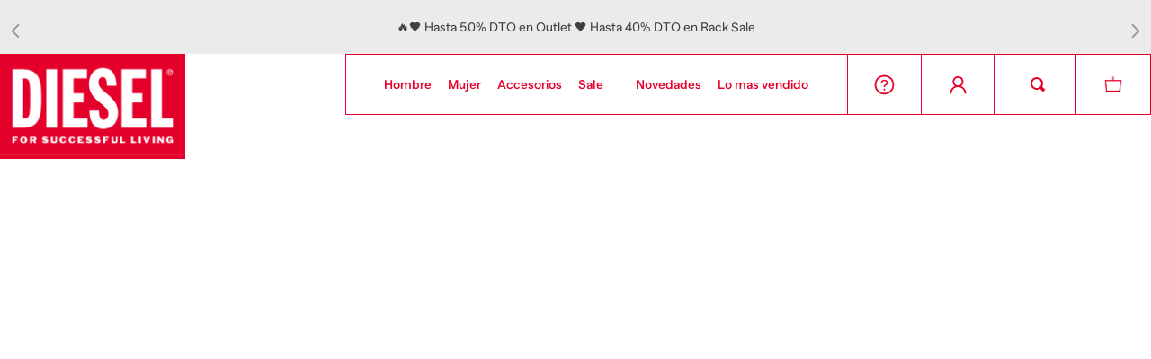

--- FILE ---
content_type: text/css
request_url: https://dieselcolombia.vtexassets.com/_v/public/assets/v1/bundle/css/asset.min.css?v=3&files=theme,dieselcolombia.theme@2.0.37$style.common,dieselcolombia.theme@2.0.37$style.small,dieselcolombia.theme@2.0.37$style.notsmall,dieselcolombia.theme@2.0.37$style.large,dieselcolombia.theme@2.0.37$style.xlarge&files=fonts,989db2448f309bfdd99b513f37c84b8f5794d2b5&files=npm,animate.css@3.7.0/animate.min.css&files=react~vtex.render-runtime@8.136.1,common&files=react~vtex.store-components@3.178.5,Container,DiscountBadge,SKUSelector,AvailabilitySubscriber,Logo,2,ProductImages,4,SearchBar,ProductDescription,ProductSpecifications&files=react~vtex.styleguide@9.146.16,0,15,1,Tooltip,Spinner,29&files=react~vtex.flex-layout@0.21.5,0&files=react~vtex.admin-pages@4.59.0,HighlightOverlay&files=react~vtex.slider@0.8.3,0&files=react~vtex.shelf@1.49.0,0&files=react~vtex.wish-list@1.18.2,AddProductBtn&files=react~dieselcolombia.modal-component@0.0.3,ModalComponent&files=react~vtex.rich-text@0.16.1,index&files=react~vtex.product-summary@2.91.1,ProductSummaryImage&files=react~vtex.reviews-and-ratings@3.20.1,0&files=react~dieselcolombia.contador-promociones-general@0.0.4,contador&files=react~segmentifyco.segmentify@0.0.33,SegmentifySearch&files=react~vtex.minicart@2.68.0,Minicart&files=react~vtex.product-identifier@0.5.0,ProductIdentifierProduct&files=react~vtex.modal-layout@0.14.2,0&files=react~dieselcolombia.expectativablackdays@0.0.12,EventOverlay,EventOverlayWomen&files=react~vtex.login@2.69.1,1&files=overrides,vtex.product-list@0.37.5$overrides,vtex.minicart@2.68.0$overrides,dieselcolombia.theme@2.0.37$overrides,dieselcolombia.theme@2.0.37$fonts&workspace=master
body_size: 78139
content:
@import url(https://fonts.googleapis.com/css2?family=Libre+Franklin:ital,wght@0,100;0,200;0,300;0,400;0,500;0,600;0,700;0,800;0,900;1,100;1,200;1,300;1,400;1,500;1,600;1,700;1,800;1,900&display=swap);html{line-height:1.15;-ms-text-size-adjust:100%;-webkit-text-size-adjust:100%}body{margin:0}article,aside,footer,header,nav,section{display:block}h1{font-size:2em;margin:.67em 0}figcaption,figure,main{display:block}figure{margin:1em 40px}hr{box-sizing:content-box;height:0;overflow:visible}pre{font-family:monospace,monospace;font-size:1em}a{background-color:transparent;-webkit-text-decoration-skip:objects}abbr[title]{border-bottom:none;text-decoration:underline;-webkit-text-decoration:underline dotted;text-decoration:underline dotted}b,strong{font-weight:inherit;font-weight:bolder}code,kbd,samp{font-family:monospace,monospace;font-size:1em}dfn{font-style:italic}mark{background-color:#ff0;color:#000}small{font-size:80%}sub,sup{font-size:75%;line-height:0;position:relative;vertical-align:baseline}sub{bottom:-.25em}sup{top:-.5em}audio,video{display:inline-block}audio:not([controls]){display:none;height:0}img{border-style:none}svg:not(:root){overflow:hidden}button,input,optgroup,select,textarea{font-family:sans-serif;font-size:100%;line-height:1.15;margin:0}button,input{overflow:visible}button,select{text-transform:none}[type=reset],[type=submit],button,html [type=button]{-webkit-appearance:button}[type=button]::-moz-focus-inner,[type=reset]::-moz-focus-inner,[type=submit]::-moz-focus-inner,button::-moz-focus-inner{border-style:none;padding:0}[type=button]:-moz-focusring,[type=reset]:-moz-focusring,[type=submit]:-moz-focusring,button:-moz-focusring{outline:1px dotted ButtonText}fieldset{padding:.35em .75em .625em}legend{box-sizing:border-box;color:inherit;display:table;max-width:100%;padding:0;white-space:normal}progress{display:inline-block;vertical-align:baseline}textarea{overflow:auto}[type=checkbox],[type=radio]{box-sizing:border-box;padding:0}[type=number]::-webkit-inner-spin-button,[type=number]::-webkit-outer-spin-button{height:auto}[type=search]{-webkit-appearance:textfield;outline-offset:-2px}[type=search]::-webkit-search-cancel-button,[type=search]::-webkit-search-decoration{-webkit-appearance:none}::-webkit-file-upload-button{-webkit-appearance:button;font:inherit}details,menu{display:block}summary{display:list-item}canvas{display:inline-block}[hidden],template{display:none}.aspect-ratio{height:0;position:relative}.aspect-ratio--16x9{padding-bottom:56.25%}.aspect-ratio--9x16{padding-bottom:177.77%}.aspect-ratio--4x3{padding-bottom:75%}.aspect-ratio--3x4{padding-bottom:133.33%}.aspect-ratio--6x4{padding-bottom:66.6%}.aspect-ratio--4x6{padding-bottom:150%}.aspect-ratio--8x5{padding-bottom:62.5%}.aspect-ratio--5x8{padding-bottom:160%}.aspect-ratio--7x5{padding-bottom:71.42%}.aspect-ratio--5x7{padding-bottom:140%}.aspect-ratio--1x1{padding-bottom:100%}.aspect-ratio--object{position:absolute;top:0;right:0;bottom:0;left:0;width:100%;height:100%;z-index:100}.bg-rebel-pink{background-color:#f71963}.bg-heavy-rebel-pink{background-color:#dd1659}.bg-elite-purple{background-color:#8914cc}.bg-near-black{background-color:#3f3f40}.bg-dark-gray{background-color:#585959}.bg-mid-gray{background-color:#727273}.bg-gray{background-color:#979899}.bg-silver{background-color:#cacbcc}.bg-light-gray{background-color:#e3e4e6}.bg-light-silver{background-color:#f2f4f5}.bg-near-white{background-color:#f7f9fa}.bg-white{background-color:#fff}.bg-washed-blue{background-color:#edf4fa}.bg-light-blue{background-color:#cce8ff}.bg-blue{background-color:#368df7}.bg-heavy-blue{background-color:#2a6dbf}.bg-light-marine{background-color:#3d5980}.bg-marine{background-color:#25354d}.bg-serious-black{background-color:#142032}.bg-green{background-color:#8bc34a}.bg-washed-green{background-color:#eafce3}.bg-red{background-color:#ff4c4c}.bg-washed-red{background-color:#ffe6e6}.bg-yellow{background-color:#ffb100}.bg-washed-yellow{background-color:#fff6e0}.bg-black-90{background-color:rgba(0,0,0,.9)}.bg-black-80{background-color:rgba(0,0,0,.8)}.bg-black-70{background-color:rgba(0,0,0,.7)}.bg-black-60{background-color:rgba(0,0,0,.6)}.bg-black-50{background-color:rgba(0,0,0,.5)}.bg-black-40{background-color:rgba(0,0,0,.4)}.bg-black-30{background-color:rgba(0,0,0,.3)}.bg-black-20{background-color:rgba(0,0,0,.2)}.bg-black-10{background-color:rgba(0,0,0,.1)}.bg-black-05{background-color:rgba(0,0,0,.05)}.bg-black-025{background-color:rgba(0,0,0,.025)}.bg-black-0125{background-color:rgba(0,0,0,.0125)}.bg-white-90{background-color:hsla(0,0%,100%,.9)}.bg-white-80{background-color:hsla(0,0%,100%,.8)}.bg-white-70{background-color:hsla(0,0%,100%,.7)}.bg-white-60{background-color:hsla(0,0%,100%,.6)}.bg-white-50{background-color:hsla(0,0%,100%,.5)}.bg-white-40{background-color:hsla(0,0%,100%,.4)}.bg-white-30{background-color:hsla(0,0%,100%,.3)}.bg-white-20{background-color:hsla(0,0%,100%,.2)}.bg-white-10{background-color:hsla(0,0%,100%,.1)}.bg-white-05{background-color:hsla(0,0%,100%,.05)}.bg-white-025{background-color:hsla(0,0%,100%,.025)}.bg-white-0125{background-color:hsla(0,0%,100%,.0125)}.bg-base{background-color:#fff}.bg-base--inverted{background-color:#000}.bg-action-primary{background-color:#e4002b}.bg-action-secondary{background-color:#eef3f7}.bg-emphasis{background-color:#f71963}.bg-disabled{background-color:#f2f4f5}.bg-success{background-color:#8bc34a}.bg-success--faded{background-color:#eafce3}.bg-danger{background-color:#ff4c4c}.bg-danger--faded{background-color:#ffe6e6}.bg-warning{background-color:#ffb100}.bg-warning--faded{background-color:#fff6e0}.bg-muted-1{background-color:#727273}.bg-muted-2{background-color:#979899}.bg-muted-3{background-color:#cacbcc}.bg-muted-4{background-color:#e3e4e6}.bg-muted-5{background-color:#f2f4f5}.bg-transparent{background-color:transparent}.cover{background-size:cover!important}.contain{background-size:contain!important}.bg-center{background-position:50%}.bg-center,.bg-top{background-repeat:no-repeat}.bg-top{background-position:top}.bg-right{background-position:100%}.bg-bottom,.bg-right{background-repeat:no-repeat}.bg-bottom{background-position:bottom}.bg-left{background-repeat:no-repeat;background-position:0}.ba{border-style:solid;border-width:1px}.bt{border-top-style:solid;border-top-width:1px}.br{border-right-style:solid;border-right-width:1px}.bb{border-bottom-style:solid;border-bottom-width:1px}.bl{border-left-style:solid;border-left-width:1px}.bn{border-style:none;border-width:0}.b--rebel-pink{border-color:#f71963}.b--heavy-rebel-pink{border-color:#dd1659}.b--elite-purple{border-color:#8914cc}.b--near-black{border-color:#3f3f40}.b--dark-gray{border-color:#585959}.b--mid-gray{border-color:#727273}.b--gray{border-color:#979899}.b--silver{border-color:#cacbcc}.b--light-gray{border-color:#e3e4e6}.b--light-silver{border-color:#f2f4f5}.b--near-white{border-color:#f7f9fa}.b--white{border-color:#fff}.b--washed-blue{border-color:#edf4fa}.b--light-blue{border-color:#cce8ff}.b--blue{border-color:#368df7}.b--heavy-blue{border-color:#2a6dbf}.b--light-marine{border-color:#3d5980}.b--marine{border-color:#25354d}.b--serious-black{border-color:#142032}.b--green{border-color:#8bc34a}.b--washed-green{border-color:#eafce3}.b--red{border-color:#ff4c4c}.b--washed-red{border-color:#ffe6e6}.b--yellow{border-color:#ffb100}.b--washed-yellow{border-color:#fff6e0}.b--black-90{border-color:rgba(0,0,0,.9)}.b--black-80{border-color:rgba(0,0,0,.8)}.b--black-70{border-color:rgba(0,0,0,.7)}.b--black-60{border-color:rgba(0,0,0,.6)}.b--black-50{border-color:rgba(0,0,0,.5)}.b--black-40{border-color:rgba(0,0,0,.4)}.b--black-30{border-color:rgba(0,0,0,.3)}.b--black-20{border-color:rgba(0,0,0,.2)}.b--black-10{border-color:rgba(0,0,0,.1)}.b--black-05{border-color:rgba(0,0,0,.05)}.b--black-025{border-color:rgba(0,0,0,.025)}.b--black-0125{border-color:rgba(0,0,0,.0125)}.b--white-90{border-color:hsla(0,0%,100%,.9)}.b--white-80{border-color:hsla(0,0%,100%,.8)}.b--white-70{border-color:hsla(0,0%,100%,.7)}.b--white-60{border-color:hsla(0,0%,100%,.6)}.b--white-50{border-color:hsla(0,0%,100%,.5)}.b--white-40{border-color:hsla(0,0%,100%,.4)}.b--white-30{border-color:hsla(0,0%,100%,.3)}.b--white-20{border-color:hsla(0,0%,100%,.2)}.b--white-10{border-color:hsla(0,0%,100%,.1)}.b--white-05{border-color:hsla(0,0%,100%,.05)}.b--white-025{border-color:hsla(0,0%,100%,.025)}.b--white-0125{border-color:hsla(0,0%,100%,.0125)}.b--action-primary{border-color:#e4002b}.b--action-secondary{border-color:#eef3f7}.b--emphasis{border-color:#f71963}.b--disabled{border-color:#e3e4e6}.b--success{border-color:#8bc34a}.b--success--faded{border-color:#eafce3}.b--danger{border-color:#ff4c4c}.b--danger--faded{border-color:#ffe6e6}.b--warning{border-color:#ffb100}.b--warning--faded{border-color:#fff6e0}.b--muted-1{border-color:#727273}.b--muted-2{border-color:#979899}.b--muted-3{border-color:#cacbcc}.b--muted-4{border-color:#e3e4e6}.b--muted-5{border-color:#f2f4f5}.b--transparent{border-color:transparent}.br0{border-radius:0}.br1{border-radius:.125rem}.br2{border-radius:.25rem}.br3{border-radius:.5rem}.br4{border-radius:1rem}.br-100{border-radius:100%}.br-pill{border-radius:9999px}.br--bottom{border-top-left-radius:0;border-top-right-radius:0}.br--top{border-bottom-right-radius:0}.br--right,.br--top{border-bottom-left-radius:0}.br--right{border-top-left-radius:0}.br--left{border-top-right-radius:0;border-bottom-right-radius:0}.b--dotted{border-style:dotted}.b--dashed{border-style:dashed}.b--solid{border-style:solid}.b--none{border-style:none}.bw0{border-width:0}.bw1{border-width:.125rem}.bw2{border-width:.25rem}.bw3{border-width:.5rem}.bw4{border-width:1rem}.bw5{border-width:2rem}.bt-0{border-top-width:0}.br-0{border-right-width:0}.bb-0{border-bottom-width:0}.bl-0{border-left-width:0}.shadow-1{box-shadow:0 0 4px 2px rgba(0,0,0,.2)}.shadow-2{box-shadow:0 0 8px 2px rgba(0,0,0,.2)}.shadow-3{box-shadow:2px 2px 4px 2px rgba(0,0,0,.2)}.shadow-4{box-shadow:2px 2px 8px 0 rgba(0,0,0,.2)}.shadow-5{box-shadow:4px 4px 8px 0 rgba(0,0,0,.2)}.border-box,a,article,aside,blockquote,body,code,dd,div,dl,dt,fieldset,figcaption,figure,footer,form,h1,h2,h3,h4,h5,h6,header,html,input[type=email],input[type=number],input[type=password],input[type=tel],input[type=text],input[type=url],legend,li,main,nav,ol,p,pre,section,table,td,textarea,th,tr,ul{box-sizing:border-box}.pre{overflow-x:auto;overflow-y:hidden;overflow:scroll}.pa0{padding:0}.ma0,.na0{margin:0}.pl0{padding-left:0}.ml0,.nl0{margin-left:0}.pr0{padding-right:0}.mr0,.nr0{margin-right:0}.pt0{padding-top:0}.mt0,.nt0{margin-top:0}.pb0{padding-bottom:0}.mb0,.nb0{margin-bottom:0}.pv0{padding-top:0;padding-bottom:0}.mv0,.nv0{margin-top:0;margin-bottom:0}.ph0{padding-left:0;padding-right:0}.mh0,.nh0{margin-left:0;margin-right:0}.pa1{padding:.125rem}.ma1{margin:.125rem}.na1{margin:-.125rem}.pl1{padding-left:.125rem}.ml1{margin-left:.125rem}.nl1{margin-left:-.125rem}.pr1{padding-right:.125rem}.mr1{margin-right:.125rem}.nr1{margin-right:-.125rem}.pt1{padding-top:.125rem}.mt1{margin-top:.125rem}.nt1{margin-top:-.125rem}.pb1{padding-bottom:.125rem}.mb1{margin-bottom:.125rem}.nb1{margin-bottom:-.125rem}.pv1{padding-top:.125rem;padding-bottom:.125rem}.mv1{margin-top:.125rem;margin-bottom:.125rem}.nv1{margin-top:-.125rem;margin-bottom:-.125rem}.ph1{padding-left:.125rem;padding-right:.125rem}.mh1{margin-left:.125rem;margin-right:.125rem}.nh1{margin-left:-.125rem;margin-right:-.125rem}.pa2{padding:.25rem}.ma2{margin:.25rem}.na2{margin:-.25rem}.pl2{padding-left:.25rem}.ml2{margin-left:.25rem}.nl2{margin-left:-.25rem}.pr2{padding-right:.25rem}.mr2{margin-right:.25rem}.nr2{margin-right:-.25rem}.pt2{padding-top:.25rem}.mt2{margin-top:.25rem}.nt2{margin-top:-.25rem}.pb2{padding-bottom:.25rem}.mb2{margin-bottom:.25rem}.nb2{margin-bottom:-.25rem}.pv2{padding-top:.25rem;padding-bottom:.25rem}.mv2{margin-top:.25rem;margin-bottom:.25rem}.nv2{margin-top:-.25rem;margin-bottom:-.25rem}.ph2{padding-left:.25rem;padding-right:.25rem}.mh2{margin-left:.25rem;margin-right:.25rem}.nh2{margin-left:-.25rem;margin-right:-.25rem}.pa3{padding:.5rem}.ma3{margin:.5rem}.na3{margin:-.5rem}.pl3{padding-left:.5rem}.ml3{margin-left:.5rem}.nl3{margin-left:-.5rem}.pr3{padding-right:.5rem}.mr3{margin-right:.5rem}.nr3{margin-right:-.5rem}.pt3{padding-top:.5rem}.mt3{margin-top:.5rem}.nt3{margin-top:-.5rem}.pb3{padding-bottom:.5rem}.mb3{margin-bottom:.5rem}.nb3{margin-bottom:-.5rem}.pv3{padding-top:.5rem;padding-bottom:.5rem}.mv3{margin-top:.5rem;margin-bottom:.5rem}.nv3{margin-top:-.5rem;margin-bottom:-.5rem}.ph3{padding-left:.5rem;padding-right:.5rem}.mh3{margin-left:.5rem;margin-right:.5rem}.nh3{margin-left:-.5rem;margin-right:-.5rem}.pa4{padding:.75rem}.ma4{margin:.75rem}.na4{margin:-.75rem}.pl4{padding-left:.75rem}.ml4{margin-left:.75rem}.nl4{margin-left:-.75rem}.pr4{padding-right:.75rem}.mr4{margin-right:.75rem}.nr4{margin-right:-.75rem}.pt4{padding-top:.75rem}.mt4{margin-top:.75rem}.nt4{margin-top:-.75rem}.pb4{padding-bottom:.75rem}.mb4{margin-bottom:.75rem}.nb4{margin-bottom:-.75rem}.pv4{padding-top:.75rem;padding-bottom:.75rem}.mv4{margin-top:.75rem;margin-bottom:.75rem}.nv4{margin-top:-.75rem;margin-bottom:-.75rem}.ph4{padding-left:.75rem;padding-right:.75rem}.mh4{margin-left:.75rem;margin-right:.75rem}.nh4{margin-left:-.75rem;margin-right:-.75rem}.pa5{padding:1rem}.ma5{margin:1rem}.na5{margin:-1rem}.pl5{padding-left:1rem}.ml5{margin-left:1rem}.nl5{margin-left:-1rem}.pr5{padding-right:1rem}.mr5{margin-right:1rem}.nr5{margin-right:-1rem}.pt5{padding-top:1rem}.mt5{margin-top:1rem}.nt5{margin-top:-1rem}.pb5{padding-bottom:1rem}.mb5{margin-bottom:1rem}.nb5{margin-bottom:-1rem}.pv5{padding-top:1rem;padding-bottom:1rem}.mv5{margin-top:1rem;margin-bottom:1rem}.nv5{margin-top:-1rem;margin-bottom:-1rem}.ph5{padding-left:1rem;padding-right:1rem}.mh5{margin-left:1rem;margin-right:1rem}.nh5{margin-left:-1rem;margin-right:-1rem}.pa6{padding:1.5rem}.ma6{margin:1.5rem}.na6{margin:-1.5rem}.pl6{padding-left:1.5rem}.ml6{margin-left:1.5rem}.nl6{margin-left:-1.5rem}.pr6{padding-right:1.5rem}.mr6{margin-right:1.5rem}.nr6{margin-right:-1.5rem}.pt6{padding-top:1.5rem}.mt6{margin-top:1.5rem}.nt6{margin-top:-1.5rem}.pb6{padding-bottom:1.5rem}.mb6{margin-bottom:1.5rem}.nb6{margin-bottom:-1.5rem}.pv6{padding-top:1.5rem;padding-bottom:1.5rem}.mv6{margin-top:1.5rem;margin-bottom:1.5rem}.nv6{margin-top:-1.5rem;margin-bottom:-1.5rem}.ph6{padding-left:1.5rem;padding-right:1.5rem}.mh6{margin-left:1.5rem;margin-right:1.5rem}.nh6{margin-left:-1.5rem;margin-right:-1.5rem}.pa7{padding:2rem}.ma7{margin:2rem}.na7{margin:-2rem}.pl7{padding-left:2rem}.ml7{margin-left:2rem}.nl7{margin-left:-2rem}.pr7{padding-right:2rem}.mr7{margin-right:2rem}.nr7{margin-right:-2rem}.pt7{padding-top:2rem}.mt7{margin-top:2rem}.nt7{margin-top:-2rem}.pb7{padding-bottom:2rem}.mb7{margin-bottom:2rem}.nb7{margin-bottom:-2rem}.pv7{padding-top:2rem;padding-bottom:2rem}.mv7{margin-top:2rem;margin-bottom:2rem}.nv7{margin-top:-2rem;margin-bottom:-2rem}.ph7{padding-left:2rem;padding-right:2rem}.mh7{margin-left:2rem;margin-right:2rem}.nh7{margin-left:-2rem;margin-right:-2rem}.pa8{padding:3rem}.ma8{margin:3rem}.na8{margin:-3rem}.pl8{padding-left:3rem}.ml8{margin-left:3rem}.nl8{margin-left:-3rem}.pr8{padding-right:3rem}.mr8{margin-right:3rem}.nr8{margin-right:-3rem}.pt8{padding-top:3rem}.mt8{margin-top:3rem}.nt8{margin-top:-3rem}.pb8{padding-bottom:3rem}.mb8{margin-bottom:3rem}.nb8{margin-bottom:-3rem}.pv8{padding-top:3rem;padding-bottom:3rem}.mv8{margin-top:3rem;margin-bottom:3rem}.nv8{margin-top:-3rem;margin-bottom:-3rem}.ph8{padding-left:3rem;padding-right:3rem}.mh8{margin-left:3rem;margin-right:3rem}.nh8{margin-left:-3rem;margin-right:-3rem}.pa9{padding:4rem}.ma9{margin:4rem}.na9{margin:-4rem}.pl9{padding-left:4rem}.ml9{margin-left:4rem}.nl9{margin-left:-4rem}.pr9{padding-right:4rem}.mr9{margin-right:4rem}.nr9{margin-right:-4rem}.pt9{padding-top:4rem}.mt9{margin-top:4rem}.nt9{margin-top:-4rem}.pb9{padding-bottom:4rem}.mb9{margin-bottom:4rem}.nb9{margin-bottom:-4rem}.pv9{padding-top:4rem;padding-bottom:4rem}.mv9{margin-top:4rem;margin-bottom:4rem}.nv9{margin-top:-4rem;margin-bottom:-4rem}.ph9{padding-left:4rem;padding-right:4rem}.mh9{margin-left:4rem;margin-right:4rem}.nh9{margin-left:-4rem;margin-right:-4rem}.pa10{padding:8rem}.ma10{margin:8rem}.na10{margin:-8rem}.pl10{padding-left:8rem}.ml10{margin-left:8rem}.nl10{margin-left:-8rem}.pr10{padding-right:8rem}.mr10{margin-right:8rem}.nr10{margin-right:-8rem}.pt10{padding-top:8rem}.mt10{margin-top:8rem}.nt10{margin-top:-8rem}.pb10{padding-bottom:8rem}.mb10{margin-bottom:8rem}.nb10{margin-bottom:-8rem}.pv10{padding-top:8rem;padding-bottom:8rem}.mv10{margin-top:8rem;margin-bottom:8rem}.nv10{margin-top:-8rem;margin-bottom:-8rem}.ph10{padding-left:8rem;padding-right:8rem}.mh10{margin-left:8rem;margin-right:8rem}.nh10{margin-left:-8rem;margin-right:-8rem}.pa11{padding:16rem}.ma11{margin:16rem}.na11{margin:-16rem}.pl11{padding-left:16rem}.ml11{margin-left:16rem}.nl11{margin-left:-16rem}.pr11{padding-right:16rem}.mr11{margin-right:16rem}.nr11{margin-right:-16rem}.pt11{padding-top:16rem}.mt11{margin-top:16rem}.nt11{margin-top:-16rem}.pb11{padding-bottom:16rem}.mb11{margin-bottom:16rem}.nb11{margin-bottom:-16rem}.pv11{padding-top:16rem;padding-bottom:16rem}.mv11{margin-top:16rem;margin-bottom:16rem}.nv11{margin-top:-16rem;margin-bottom:-16rem}.ph11{padding-left:16rem;padding-right:16rem}.mh11{margin-left:16rem;margin-right:16rem}.nh11{margin-left:-16rem;margin-right:-16rem}.top-0{top:0}.right-0{right:0}.bottom-0{bottom:0}.left-0{left:0}.top-1{top:1rem}.right-1{right:1rem}.bottom-1{bottom:1rem}.left-1{left:1rem}.top-2{top:2rem}.right-2{right:2rem}.bottom-2{bottom:2rem}.left-2{left:2rem}.top--1{top:-1rem}.right--1{right:-1rem}.bottom--1{bottom:-1rem}.left--1{left:-1rem}.top--2{top:-2rem}.right--2{right:-2rem}.bottom--2{bottom:-2rem}.left--2{left:-2rem}.absolute--fill{top:0;right:0;bottom:0;left:0}.cf:after,.cf:before{content:" ";display:table}.cf:after{clear:both}.cf{*zoom:1}.cl{clear:left}.cr{clear:right}.cb{clear:both}.cn{clear:none}.dn{display:none}.di{display:inline}.db{display:block}.dib{display:inline-block}.dit{display:inline-table}.dt{display:table}.dtc{display:table-cell}.dt-row{display:table-row}.dt-row-group{display:table-row-group}.dt-column{display:table-column}.dt-column-group{display:table-column-group}.dt--fixed{table-layout:fixed;width:100%}.flex{display:-webkit-box;display:flex}.inline-flex{display:-webkit-inline-box;display:inline-flex}.flex-auto{-webkit-box-flex:1;flex:1 1 auto;min-width:0;min-height:0}.flex-none{-webkit-box-flex:0;flex:none}.flex-column{-webkit-box-orient:vertical;flex-direction:column}.flex-column,.flex-row{-webkit-box-direction:normal}.flex-row{-webkit-box-orient:horizontal;flex-direction:row}.flex-wrap{flex-wrap:wrap}.flex-nowrap{flex-wrap:nowrap}.flex-wrap-reverse{flex-wrap:wrap-reverse}.flex-column-reverse{-webkit-box-orient:vertical;-webkit-box-direction:reverse;flex-direction:column-reverse}.flex-row-reverse{-webkit-box-orient:horizontal;-webkit-box-direction:reverse;flex-direction:row-reverse}.items-start{-webkit-box-align:start;align-items:flex-start}.items-end{-webkit-box-align:end;align-items:flex-end}.items-center{-webkit-box-align:center;align-items:center}.items-baseline{-webkit-box-align:baseline;align-items:baseline}.items-stretch{-webkit-box-align:stretch;align-items:stretch}.self-start{align-self:flex-start}.self-end{align-self:flex-end}.self-center{align-self:center}.self-baseline{align-self:baseline}.self-stretch{align-self:stretch}.justify-start{-webkit-box-pack:start;justify-content:flex-start}.justify-end{-webkit-box-pack:end;justify-content:flex-end}.justify-center{-webkit-box-pack:center;justify-content:center}.justify-between{-webkit-box-pack:justify;justify-content:space-between}.justify-around{justify-content:space-around}.content-start{align-content:flex-start}.content-end{align-content:flex-end}.content-center{align-content:center}.content-between{align-content:space-between}.content-around{align-content:space-around}.content-stretch{align-content:stretch}.order-0{-webkit-box-ordinal-group:1;order:0}.order-1{-webkit-box-ordinal-group:2;order:1}.order-2{-webkit-box-ordinal-group:3;order:2}.order-3{-webkit-box-ordinal-group:4;order:3}.order-4{-webkit-box-ordinal-group:5;order:4}.order-5{-webkit-box-ordinal-group:6;order:5}.order-6{-webkit-box-ordinal-group:7;order:6}.order-7{-webkit-box-ordinal-group:8;order:7}.order-8{-webkit-box-ordinal-group:9;order:8}.order-last{-webkit-box-ordinal-group:100000;order:99999}.flex-grow-0{-webkit-box-flex:0;flex-grow:0}.flex-grow-1{-webkit-box-flex:1;flex-grow:1}.flex-shrink-0{flex-shrink:0}.flex-shrink-1{flex-shrink:1}.fl{float:left}.fl,.fr{_display:inline}.fr{float:right}.fn{float:none}body,button,input,optgroup,select,textarea{-webkit-font-smoothing:antialiased;-moz-osx-font-smoothing:grayscale}.sans-serif,body,button,input,optgroup,select,textarea{font-family:-apple-system,BlinkMacSystemFont,avenir next,avenir,helvetica neue,helvetica,ubuntu,roboto,noto,segoe ui,arial,sans-serif}.code,code{font-family:Consolas,monaco,monospace}.i{font-style:italic}.fs-normal{font-style:normal}.input-reset{-webkit-appearance:none;-moz-appearance:none}.button-reset::-moz-focus-inner,.input-reset::-moz-focus-inner{border:0;padding:0}.link{text-decoration:none}.link,.link:active,.link:focus,.link:hover,.link:link,.link:visited{-webkit-transition:color .15s ease-in;transition:color .15s ease-in}.link:focus{outline:1px dotted currentColor}.list{list-style-type:none}.h1{height:1rem}.h2{height:2rem}.h3{height:4rem}.h4{height:8rem}.h5{height:16rem}.h-25{height:25%}.h-50{height:50%}.h-75{height:75%}.h-100{height:100%}.min-h-100{min-height:100%}.vh-25{height:25vh}.vh-50{height:50vh}.vh-75{height:75vh}.vh-100{height:100vh}.min-vh-100{min-height:100vh}.h-auto{height:auto}.h-inherit{height:inherit}.h-small{height:2rem;box-sizing:border-box}.min-h-small{min-height:2rem;box-sizing:border-box}.h-regular{height:2.5rem;box-sizing:border-box}.min-h-regular{min-height:2.5rem;box-sizing:border-box}.h-large{height:3rem;box-sizing:border-box}.min-h-large{min-height:3rem;box-sizing:border-box}.rebel-pink{color:#f71963}.heavy-rebel-pink{color:#dd1659}.elite-purple{color:#8914cc}.near-black{color:#3f3f40}.dark-gray{color:#585959}.mid-gray{color:#727273}.gray{color:#979899}.silver{color:#cacbcc}.light-gray{color:#e3e4e6}.light-silver{color:#f2f4f5}.near-white{color:#f7f9fa}.white{color:#fff}.washed-blue{color:#edf4fa}.light-blue{color:#cce8ff}.blue{color:#368df7}.heavy-blue{color:#2a6dbf}.light-marine{color:#3d5980}.marine{color:#25354d}.serious-black{color:#142032}.green{color:#8bc34a}.washed-green{color:#eafce3}.red{color:#ff4c4c}.washed-red{color:#ffe6e6}.yellow{color:#ffb100}.washed-yellow{color:#fff6e0}.black-90{color:rgba(0,0,0,.9)}.black-80{color:rgba(0,0,0,.8)}.black-70{color:rgba(0,0,0,.7)}.black-60{color:rgba(0,0,0,.6)}.black-50{color:rgba(0,0,0,.5)}.black-40{color:rgba(0,0,0,.4)}.black-30{color:rgba(0,0,0,.3)}.black-20{color:rgba(0,0,0,.2)}.black-10{color:rgba(0,0,0,.1)}.black-05{color:rgba(0,0,0,.05)}.black-025{color:rgba(0,0,0,.025)}.black-0125{color:rgba(0,0,0,.0125)}.white-90{color:hsla(0,0%,100%,.9)}.white-80{color:hsla(0,0%,100%,.8)}.white-70{color:hsla(0,0%,100%,.7)}.white-60{color:hsla(0,0%,100%,.6)}.white-50{color:hsla(0,0%,100%,.5)}.white-40{color:hsla(0,0%,100%,.4)}.white-30{color:hsla(0,0%,100%,.3)}.white-20{color:hsla(0,0%,100%,.2)}.white-10{color:hsla(0,0%,100%,.1)}.white-05{color:hsla(0,0%,100%,.05)}.white-025{color:hsla(0,0%,100%,.025)}.white-0125{color:hsla(0,0%,100%,.0125)}.c-action-primary{color:#0f3e99}.c-action-secondary{color:#eef3f7}.c-link{color:#0f3e99}.c-emphasis{color:#f71963}.c-disabled{color:#979899}.c-success{color:#8bc34a}.c-success--faded{color:#eafce3}.c-danger{color:#ff4c4c}.c-danger--faded{color:#ffe6e6}.c-warning{color:#ffb100}.c-warning--faded{color:#fff6e0}.c-muted-1{color:#727273}.c-muted-2{color:#979899}.c-muted-3{color:#cacbcc}.c-muted-4{color:#e3e4e6}.c-muted-5{color:#f2f4f5}.c-on-base{color:#3f3f40}.c-on-action-primary,.c-on-base--inverted{color:#fff}.c-on-action-secondary{color:#0f3e99}.c-on-emphasis{color:#fff}.c-on-disabled{color:#979899}.c-on-success{color:#fff}.c-on-success--faded{color:#3f3f40}.c-on-danger{color:#fff}.c-on-danger--faded{color:#3f3f40}.c-on-warning{color:#fff}.c-on-warning--faded{color:#1a1a1a}.c-on-muted-1,.c-on-muted-2{color:#fff}.c-on-muted-3,.c-on-muted-4,.c-on-muted-5{color:#3f3f40}.hover-rebel-pink:focus,.hover-rebel-pink:hover{color:#f71963}.hover-heavy-rebel-pink:focus,.hover-heavy-rebel-pink:hover{color:#dd1659}.hover-elite-purple:focus,.hover-elite-purple:hover{color:#8914cc}.hover-near-black:focus,.hover-near-black:hover{color:#3f3f40}.hover-dark-gray:focus,.hover-dark-gray:hover{color:#585959}.hover-mid-gray:focus,.hover-mid-gray:hover{color:#727273}.hover-gray:focus,.hover-gray:hover{color:#979899}.hover-silver:focus,.hover-silver:hover{color:#cacbcc}.hover-light-gray:focus,.hover-light-gray:hover{color:#e3e4e6}.hover-light-silver:focus,.hover-light-silver:hover{color:#f2f4f5}.hover-near-white:focus,.hover-near-white:hover{color:#f7f9fa}.hover-white:focus,.hover-white:hover{color:#fff}.hover-washed-blue:focus,.hover-washed-blue:hover{color:#edf4fa}.hover-light-blue:focus,.hover-light-blue:hover{color:#cce8ff}.hover-blue:focus,.hover-blue:hover{color:#368df7}.hover-heavy-blue:focus,.hover-heavy-blue:hover{color:#2a6dbf}.hover-light-marine:focus,.hover-light-marine:hover{color:#3d5980}.hover-marine:focus,.hover-marine:hover{color:#25354d}.hover-serious-black:focus,.hover-serious-black:hover{color:#142032}.hover-green:focus,.hover-green:hover{color:#8bc34a}.hover-washed-green:focus,.hover-washed-green:hover{color:#eafce3}.hover-red:focus,.hover-red:hover{color:#ff4c4c}.hover-washed-red:focus,.hover-washed-red:hover{color:#ffe6e6}.hover-yellow:focus,.hover-yellow:hover{color:#ffb100}.hover-washed-yellow:focus,.hover-washed-yellow:hover{color:#fff6e0}.hover-black-90:focus,.hover-black-90:hover{color:rgba(0,0,0,.9)}.hover-black-80:focus,.hover-black-80:hover{color:rgba(0,0,0,.8)}.hover-black-70:focus,.hover-black-70:hover{color:rgba(0,0,0,.7)}.hover-black-60:focus,.hover-black-60:hover{color:rgba(0,0,0,.6)}.hover-black-50:focus,.hover-black-50:hover{color:rgba(0,0,0,.5)}.hover-black-40:focus,.hover-black-40:hover{color:rgba(0,0,0,.4)}.hover-black-30:focus,.hover-black-30:hover{color:rgba(0,0,0,.3)}.hover-black-20:focus,.hover-black-20:hover{color:rgba(0,0,0,.2)}.hover-black-10:focus,.hover-black-10:hover{color:rgba(0,0,0,.1)}.hover-black-05:focus,.hover-black-05:hover{color:rgba(0,0,0,.05)}.hover-black-025:focus,.hover-black-025:hover{color:rgba(0,0,0,.025)}.hover-black-0125:focus,.hover-black-0125:hover{color:rgba(0,0,0,.0125)}.hover-white-90:focus,.hover-white-90:hover{color:hsla(0,0%,100%,.9)}.hover-white-80:focus,.hover-white-80:hover{color:hsla(0,0%,100%,.8)}.hover-white-70:focus,.hover-white-70:hover{color:hsla(0,0%,100%,.7)}.hover-white-60:focus,.hover-white-60:hover{color:hsla(0,0%,100%,.6)}.hover-white-50:focus,.hover-white-50:hover{color:hsla(0,0%,100%,.5)}.hover-white-40:focus,.hover-white-40:hover{color:hsla(0,0%,100%,.4)}.hover-white-30:focus,.hover-white-30:hover{color:hsla(0,0%,100%,.3)}.hover-white-20:focus,.hover-white-20:hover{color:hsla(0,0%,100%,.2)}.hover-white-10:focus,.hover-white-10:hover{color:hsla(0,0%,100%,.1)}.hover-white-05:focus,.hover-white-05:hover{color:hsla(0,0%,100%,.05)}.hover-white-025:focus,.hover-white-025:hover{color:hsla(0,0%,100%,.025)}.hover-white-0125:focus,.hover-white-0125:hover{color:hsla(0,0%,100%,.0125)}.hover-bg-rebel-pink:focus,.hover-bg-rebel-pink:hover{background-color:#f71963}.hover-b--rebel-pink:focus,.hover-b--rebel-pink:hover{border-color:#f71963}.hover-bg-heavy-rebel-pink:focus,.hover-bg-heavy-rebel-pink:hover{background-color:#dd1659}.hover-b--heavy-rebel-pink:focus,.hover-b--heavy-rebel-pink:hover{border-color:#dd1659}.hover-bg-elite-purple:focus,.hover-bg-elite-purple:hover{background-color:#8914cc}.hover-b--elite-purple:focus,.hover-b--elite-purple:hover{border-color:#8914cc}.hover-bg-near-black:focus,.hover-bg-near-black:hover{background-color:#3f3f40}.hover-b--near-black:focus,.hover-b--near-black:hover{border-color:#3f3f40}.hover-bg-dark-gray:focus,.hover-bg-dark-gray:hover{background-color:#585959}.hover-b--dark-gray:focus,.hover-b--dark-gray:hover{border-color:#585959}.hover-bg-mid-gray:focus,.hover-bg-mid-gray:hover{background-color:#727273}.hover-b--mid-gray:focus,.hover-b--mid-gray:hover{border-color:#727273}.hover-bg-gray:focus,.hover-bg-gray:hover{background-color:#979899}.hover-b--gray:focus,.hover-b--gray:hover{border-color:#979899}.hover-bg-silver:focus,.hover-bg-silver:hover{background-color:#cacbcc}.hover-b--silver:focus,.hover-b--silver:hover{border-color:#cacbcc}.hover-bg-light-gray:focus,.hover-bg-light-gray:hover{background-color:#e3e4e6}.hover-b--light-gray:focus,.hover-b--light-gray:hover{border-color:#e3e4e6}.hover-bg-light-silver:focus,.hover-bg-light-silver:hover{background-color:#f2f4f5}.hover-b--light-silver:focus,.hover-b--light-silver:hover{border-color:#f2f4f5}.hover-bg-near-white:focus,.hover-bg-near-white:hover{background-color:#f7f9fa}.hover-b--near-white:focus,.hover-b--near-white:hover{border-color:#f7f9fa}.hover-bg-white:focus,.hover-bg-white:hover{background-color:#fff}.hover-b--white:focus,.hover-b--white:hover{border-color:#fff}.hover-bg-washed-blue:focus,.hover-bg-washed-blue:hover{background-color:#edf4fa}.hover-b--washed-blue:focus,.hover-b--washed-blue:hover{border-color:#edf4fa}.hover-bg-light-blue:focus,.hover-bg-light-blue:hover{background-color:#cce8ff}.hover-b--light-blue:focus,.hover-b--light-blue:hover{border-color:#cce8ff}.hover-bg-blue:focus,.hover-bg-blue:hover{background-color:#368df7}.hover-b--blue:focus,.hover-b--blue:hover{border-color:#368df7}.hover-bg-heavy-blue:focus,.hover-bg-heavy-blue:hover{background-color:#2a6dbf}.hover-b--heavy-blue:focus,.hover-b--heavy-blue:hover{border-color:#2a6dbf}.hover-bg-light-marine:focus,.hover-bg-light-marine:hover{background-color:#3d5980}.hover-b--light-marine:focus,.hover-b--light-marine:hover{border-color:#3d5980}.hover-bg-marine:focus,.hover-bg-marine:hover{background-color:#25354d}.hover-b--marine:focus,.hover-b--marine:hover{border-color:#25354d}.hover-bg-serious-black:focus,.hover-bg-serious-black:hover{background-color:#142032}.hover-b--serious-black:focus,.hover-b--serious-black:hover{border-color:#142032}.hover-bg-green:focus,.hover-bg-green:hover{background-color:#8bc34a}.hover-b--green:focus,.hover-b--green:hover{border-color:#8bc34a}.hover-bg-washed-green:focus,.hover-bg-washed-green:hover{background-color:#eafce3}.hover-b--washed-green:focus,.hover-b--washed-green:hover{border-color:#eafce3}.hover-bg-red:focus,.hover-bg-red:hover{background-color:#ff4c4c}.hover-b--red:focus,.hover-b--red:hover{border-color:#ff4c4c}.hover-bg-washed-red:focus,.hover-bg-washed-red:hover{background-color:#ffe6e6}.hover-b--washed-red:focus,.hover-b--washed-red:hover{border-color:#ffe6e6}.hover-bg-yellow:focus,.hover-bg-yellow:hover{background-color:#ffb100}.hover-b--yellow:focus,.hover-b--yellow:hover{border-color:#ffb100}.hover-bg-washed-yellow:focus,.hover-bg-washed-yellow:hover{background-color:#fff6e0}.hover-b--washed-yellow:focus,.hover-b--washed-yellow:hover{border-color:#fff6e0}.hover-bg-black-90:focus,.hover-bg-black-90:hover{background-color:rgba(0,0,0,.9)}.hover-b--black-90:focus,.hover-b--black-90:hover{border-color:rgba(0,0,0,.9)}.hover-bg-black-80:focus,.hover-bg-black-80:hover{background-color:rgba(0,0,0,.8)}.hover-b--black-80:focus,.hover-b--black-80:hover{border-color:rgba(0,0,0,.8)}.hover-bg-black-70:focus,.hover-bg-black-70:hover{background-color:rgba(0,0,0,.7)}.hover-b--black-70:focus,.hover-b--black-70:hover{border-color:rgba(0,0,0,.7)}.hover-bg-black-60:focus,.hover-bg-black-60:hover{background-color:rgba(0,0,0,.6)}.hover-b--black-60:focus,.hover-b--black-60:hover{border-color:rgba(0,0,0,.6)}.hover-bg-black-50:focus,.hover-bg-black-50:hover{background-color:rgba(0,0,0,.5)}.hover-b--black-50:focus,.hover-b--black-50:hover{border-color:rgba(0,0,0,.5)}.hover-bg-black-40:focus,.hover-bg-black-40:hover{background-color:rgba(0,0,0,.4)}.hover-b--black-40:focus,.hover-b--black-40:hover{border-color:rgba(0,0,0,.4)}.hover-bg-black-30:focus,.hover-bg-black-30:hover{background-color:rgba(0,0,0,.3)}.hover-b--black-30:focus,.hover-b--black-30:hover{border-color:rgba(0,0,0,.3)}.hover-bg-black-20:focus,.hover-bg-black-20:hover{background-color:rgba(0,0,0,.2)}.hover-b--black-20:focus,.hover-b--black-20:hover{border-color:rgba(0,0,0,.2)}.hover-bg-black-10:focus,.hover-bg-black-10:hover{background-color:rgba(0,0,0,.1)}.hover-b--black-10:focus,.hover-b--black-10:hover{border-color:rgba(0,0,0,.1)}.hover-bg-black-05:focus,.hover-bg-black-05:hover{background-color:rgba(0,0,0,.05)}.hover-b--black-05:focus,.hover-b--black-05:hover{border-color:rgba(0,0,0,.05)}.hover-bg-black-025:focus,.hover-bg-black-025:hover{background-color:rgba(0,0,0,.025)}.hover-b--black-025:focus,.hover-b--black-025:hover{border-color:rgba(0,0,0,.025)}.hover-bg-black-0125:focus,.hover-bg-black-0125:hover{background-color:rgba(0,0,0,.0125)}.hover-b--black-0125:focus,.hover-b--black-0125:hover{border-color:rgba(0,0,0,.0125)}.hover-bg-white-90:focus,.hover-bg-white-90:hover{background-color:hsla(0,0%,100%,.9)}.hover-b--white-90:focus,.hover-b--white-90:hover{border-color:hsla(0,0%,100%,.9)}.hover-bg-white-80:focus,.hover-bg-white-80:hover{background-color:hsla(0,0%,100%,.8)}.hover-b--white-80:focus,.hover-b--white-80:hover{border-color:hsla(0,0%,100%,.8)}.hover-bg-white-70:focus,.hover-bg-white-70:hover{background-color:hsla(0,0%,100%,.7)}.hover-b--white-70:focus,.hover-b--white-70:hover{border-color:hsla(0,0%,100%,.7)}.hover-bg-white-60:focus,.hover-bg-white-60:hover{background-color:hsla(0,0%,100%,.6)}.hover-b--white-60:focus,.hover-b--white-60:hover{border-color:hsla(0,0%,100%,.6)}.hover-bg-white-50:focus,.hover-bg-white-50:hover{background-color:hsla(0,0%,100%,.5)}.hover-b--white-50:focus,.hover-b--white-50:hover{border-color:hsla(0,0%,100%,.5)}.hover-bg-white-40:focus,.hover-bg-white-40:hover{background-color:hsla(0,0%,100%,.4)}.hover-b--white-40:focus,.hover-b--white-40:hover{border-color:hsla(0,0%,100%,.4)}.hover-bg-white-30:focus,.hover-bg-white-30:hover{background-color:hsla(0,0%,100%,.3)}.hover-b--white-30:focus,.hover-b--white-30:hover{border-color:hsla(0,0%,100%,.3)}.hover-bg-white-20:focus,.hover-bg-white-20:hover{background-color:hsla(0,0%,100%,.2)}.hover-b--white-20:focus,.hover-b--white-20:hover{border-color:hsla(0,0%,100%,.2)}.hover-bg-white-10:focus,.hover-bg-white-10:hover{background-color:hsla(0,0%,100%,.1)}.hover-b--white-10:focus,.hover-b--white-10:hover{border-color:hsla(0,0%,100%,.1)}.hover-bg-white-05:focus,.hover-bg-white-05:hover{background-color:hsla(0,0%,100%,.05)}.hover-b--white-05:focus,.hover-b--white-05:hover{border-color:hsla(0,0%,100%,.05)}.hover-bg-white-025:focus,.hover-bg-white-025:hover{background-color:hsla(0,0%,100%,.025)}.hover-b--white-025:focus,.hover-b--white-025:hover{border-color:hsla(0,0%,100%,.025)}.hover-bg-white-0125:focus,.hover-bg-white-0125:hover{background-color:hsla(0,0%,100%,.0125)}.hover-b--white-0125:focus,.hover-b--white-0125:hover{border-color:hsla(0,0%,100%,.0125)}.hover-bg-transparent:focus,.hover-bg-transparent:hover{background-color:transparent}.hover-b--transparent:focus,.hover-b--transparent:hover{border-color:transparent}.hover-c-action-primary:focus,.hover-c-action-primary:hover{color:#072c75}.hover-c-action-secondary:focus,.hover-c-action-secondary:hover{color:#dbe9fd}.hover-c-link:focus,.hover-c-link:hover{color:#0c389f}.hover-c-emphasis:focus,.hover-c-emphasis:hover{color:#dd1659}.hover-c-success:focus,.hover-c-success:hover{color:#8bc34a}.hover-c-success--faded:focus,.hover-c-success--faded:hover{color:#eafce3}.hover-c-danger:focus,.hover-c-danger:hover{color:#e13232}.hover-c-danger--faded:focus,.hover-c-danger--faded:hover{color:#ffe6e6}.hover-c-warning:focus,.hover-c-warning:hover{color:#ffb100}.hover-c-warning--faded:focus,.hover-c-warning--faded:hover{color:#fff6e0}.hover-c-on-action-primary:focus,.hover-c-on-action-primary:hover{color:#fff}.hover-c-on-action-secondary:focus,.hover-c-on-action-secondary:hover{color:#0f3e99}.hover-c-on-emphasis:focus,.hover-c-on-emphasis:hover,.hover-c-on-success:focus,.hover-c-on-success:hover{color:#fff}.hover-c-on-success--faded:focus,.hover-c-on-success--faded:hover{color:#3f3f40}.hover-c-on-danger:focus,.hover-c-on-danger:hover{color:#fff}.hover-c-on-danger--faded:focus,.hover-c-on-danger--faded:hover{color:#3f3f40}.hover-c-on-warning:focus,.hover-c-on-warning:hover{color:#fff}.hover-c-on-warning--faded:focus,.hover-c-on-warning--faded:hover{color:#1a1a1a}.visited-c-link:visited{color:#0c389f}.hover-bg-action-primary:focus,.hover-bg-action-primary:hover{background-color:#072c75}.hover-bg-action-secondary:focus,.hover-bg-action-secondary:hover{background-color:#dbe9fd}.hover-bg-emphasis:focus,.hover-bg-emphasis:hover{background-color:#dd1659}.hover-bg-success:focus,.hover-bg-success:hover{background-color:#8bc34a}.hover-bg-success--faded:focus,.hover-bg-success--faded:hover{background-color:#eafce3}.hover-bg-danger:focus,.hover-bg-danger:hover{background-color:#e13232}.hover-bg-danger--faded:focus,.hover-bg-danger--faded:hover{background-color:#ffe6e6}.hover-bg-warning:focus,.hover-bg-warning:hover{background-color:#ffb100}.hover-bg-warning--faded:focus,.hover-bg-warning--faded:hover{background-color:#fff6e0}.hover-bg-muted-1:focus,.hover-bg-muted-1:hover{background-color:#727273}.hover-bg-muted-2:focus,.hover-bg-muted-2:hover{background-color:#979899}.hover-bg-muted-3:focus,.hover-bg-muted-3:hover{background-color:#cacbcc}.hover-bg-muted-4:focus,.hover-bg-muted-4:hover{background-color:#e3e4e6}.hover-bg-muted-5:focus,.hover-bg-muted-5:hover{background-color:#f2f4f5}.hover-b--action-primary:focus,.hover-b--action-primary:hover{border-color:#072c75}.hover-b--action-secondary:focus,.hover-b--action-secondary:hover{border-color:#dbe9fd}.hover-b--emphasis:focus,.hover-b--emphasis:hover{border-color:#dd1659}.hover-b--success:focus,.hover-b--success:hover{border-color:#8bc34a}.hover-b--success--faded:focus,.hover-b--success--faded:hover{border-color:#eafce3}.hover-b--danger:focus,.hover-b--danger:hover{border-color:#e13232}.hover-b--danger--faded:focus,.hover-b--danger--faded:hover{border-color:#ffe6e6}.hover-b--warning:focus,.hover-b--warning:hover{border-color:#ffb100}.hover-b--warning--faded:focus,.hover-b--warning--faded:hover{border-color:#fff6e0}.hover-b--muted-1:focus,.hover-b--muted-1:hover{border-color:#727273}.hover-b--muted-2:focus,.hover-b--muted-2:hover{border-color:#979899}.hover-b--muted-3:focus,.hover-b--muted-3:hover{border-color:#cacbcc}.hover-b--muted-4:focus,.hover-b--muted-4:hover{border-color:#e3e4e6}.hover-b--muted-5:focus,.hover-b--muted-5:hover{border-color:#f2f4f5}.active-c-link:active{color:#0c389f}.active-c-emphasis:active{color:#dd1659}.active-c-success:active{color:#8bc34a}.active-c-success--faded:active{color:#eafce3}.active-c-danger:active{color:#ff4c4c}.active-c-danger--faded:active{color:#ffe6e6}.active-c-warning:active{color:#ffb100}.active-c-warning--faded:active{color:#fff6e0}.active-c-on-action-primary:active{color:#fff}.active-c-on-action-secondary:active{color:#0f3e99}.active-c-on-emphasis:active,.active-c-on-success:active{color:#fff}.active-c-on-success--faded:active{color:#3f3f40}.active-c-on-danger:active{color:#fff}.active-c-on-danger--faded:active{color:#3f3f40}.active-c-on-warning:active{color:#fff}.active-c-on-warning--faded:active{color:#1a1a1a}.active-bg-action-primary:active{background-color:#0c389f}.active-bg-action-secondary:active{background-color:#d2defc}.active-bg-emphasis:active{background-color:#dd1659}.active-bg-success:active{background-color:#8bc34a}.active-bg-success--faded:active{background-color:#eafce3}.active-bg-danger:active{background-color:#ff4c4c}.active-bg-danger--faded:active{background-color:#ffe6e6}.active-bg-warning:active{background-color:#ffb100}.active-bg-warning--faded:active{background-color:#fff6e0}.active-bg-muted-1:active{background-color:#727273}.active-bg-muted-2:active{background-color:#979899}.active-bg-muted-3:active{background-color:#cacbcc}.active-bg-muted-4:active{background-color:#e3e4e6}.active-bg-muted-5:active{background-color:#f2f4f5}.active-b--action-primary:active{border-color:#0c389f}.active-b--action-secondary:active{border-color:#d2defc}.active-b--emphasis:active{border-color:#dd1659}.active-b--success:active{border-color:#8bc34a}.active-b--success--faded:active{border-color:#eafce3}.active-b--danger:active{border-color:#ff4c4c}.active-b--danger--faded:active{border-color:#ffe6e6}.active-b--warning:active{border-color:#ffb100}.active-b--warning--faded:active{border-color:#fff6e0}.active-b--muted-1:active{border-color:#727273}.active-b--muted-2:active{border-color:#979899}.active-b--muted-3:active{border-color:#cacbcc}.active-b--muted-4:active{border-color:#e3e4e6}.active-b--muted-5:active{border-color:#f2f4f5}.active-bg-transparent:active,.hover-bg-transparent:focus,.hover-bg-transparent:hover{background-color:transparent}.hover-b--transparent:focus,.hover-b--transparent:hover,active-b--transparent:active{border-color:transparent}img{max-width:100%}.tracked{letter-spacing:.1em}.tracked-tight{letter-spacing:-.05em}.tracked-mega{letter-spacing:.25em}.lh-solid{line-height:1}.lh-title{line-height:1.25}.lh-copy{line-height:1.5}.mw1{max-width:1rem}.mw2{max-width:2rem}.mw3{max-width:4rem}.mw4{max-width:8rem}.mw5{max-width:16rem}.mw6{max-width:32rem}.mw7{max-width:48rem}.mw8{max-width:64rem}.mw9{max-width:96rem}.mw-none{max-width:none}.mw-100{max-width:100%}.nested-copy-line-height ol,.nested-copy-line-height p,.nested-copy-line-height ul{line-height:1.5}.nested-headline-line-height h1,.nested-headline-line-height h2,.nested-headline-line-height h3,.nested-headline-line-height h4,.nested-headline-line-height h5,.nested-headline-line-height h6{line-height:1.25}.nested-list-reset ol,.nested-list-reset ul{padding-left:0;margin-left:0;list-style-type:none}.nested-copy-indent p+p{text-indent:1em;margin-top:0;margin-bottom:0}.nested-copy-separator p+p{margin-top:1.5em}.nested-img img{width:100%;max-width:100%;display:block}.nested-links a{color:#368df7}.nested-links a,.nested-links a:focus,.nested-links a:hover{-webkit-transition:color .15s ease-in;transition:color .15s ease-in}.nested-links a:focus,.nested-links a:hover{color:#cce8ff}.dim{opacity:1}.dim,.dim:focus,.dim:hover{-webkit-transition:opacity .15s ease-in;transition:opacity .15s ease-in}.dim:focus,.dim:hover{opacity:.5}.dim:active{opacity:.8;-webkit-transition:opacity .15s ease-out;transition:opacity .15s ease-out}.glow,.glow:focus,.glow:hover{-webkit-transition:opacity .15s ease-in;transition:opacity .15s ease-in}.glow:focus,.glow:hover{opacity:1}.hide-child .child{opacity:0;-webkit-transition:opacity .15s ease-in;transition:opacity .15s ease-in}.hide-child:active .child,.hide-child:focus .child,.hide-child:hover .child{opacity:1;-webkit-transition:opacity .15s ease-in;transition:opacity .15s ease-in}.underline-hover:focus,.underline-hover:hover{text-decoration:underline}.grow{-moz-osx-font-smoothing:grayscale;-webkit-backface-visibility:hidden;backface-visibility:hidden;-webkit-transform:translateZ(0);transform:translateZ(0);-webkit-transition:-webkit-transform .25s ease-out;transition:-webkit-transform .25s ease-out;transition:transform .25s ease-out;transition:transform .25s ease-out,-webkit-transform .25s ease-out}.grow:focus,.grow:hover{-webkit-transform:scale(1.05);transform:scale(1.05)}.grow:active{-webkit-transform:scale(.9);transform:scale(.9)}.grow-large{-moz-osx-font-smoothing:grayscale;-webkit-backface-visibility:hidden;backface-visibility:hidden;-webkit-transform:translateZ(0);transform:translateZ(0);-webkit-transition:-webkit-transform .25s ease-in-out;transition:-webkit-transform .25s ease-in-out;transition:transform .25s ease-in-out;transition:transform .25s ease-in-out,-webkit-transform .25s ease-in-out}.grow-large:focus,.grow-large:hover{-webkit-transform:scale(1.2);transform:scale(1.2)}.grow-large:active{-webkit-transform:scale(.95);transform:scale(.95)}.pointer:hover,.shadow-hover{cursor:pointer}.shadow-hover{position:relative;-webkit-transition:all .5s cubic-bezier(.165,.84,.44,1);transition:all .5s cubic-bezier(.165,.84,.44,1)}.shadow-hover:after{content:"";box-shadow:0 0 16px 2px rgba(0,0,0,.2);border-radius:inherit;opacity:0;position:absolute;top:0;left:0;width:100%;height:100%;z-index:-1;-webkit-transition:opacity .5s cubic-bezier(.165,.84,.44,1);transition:opacity .5s cubic-bezier(.165,.84,.44,1)}.shadow-hover:focus:after,.shadow-hover:hover:after{opacity:1}.bg-animate,.bg-animate:focus,.bg-animate:hover{-webkit-transition:background-color .15s ease-in-out;transition:background-color .15s ease-in-out}.o-100{opacity:1}.o-90{opacity:.9}.o-80{opacity:.8}.o-70{opacity:.7}.o-60{opacity:.6}.o-50{opacity:.5}.o-40{opacity:.4}.o-30{opacity:.3}.o-20{opacity:.2}.o-10{opacity:.1}.o-05{opacity:.05}.o-025{opacity:.025}.o-0{opacity:0}.rotate-45{-webkit-transform:rotate(45deg);transform:rotate(45deg)}.rotate-90{-webkit-transform:rotate(90deg);transform:rotate(90deg)}.rotate-135{-webkit-transform:rotate(135deg);transform:rotate(135deg)}.rotate-180{-webkit-transform:rotate(180deg);transform:rotate(180deg)}.rotate-225{-webkit-transform:rotate(225deg);transform:rotate(225deg)}.rotate-270{-webkit-transform:rotate(270deg);transform:rotate(270deg)}.rotate-315{-webkit-transform:rotate(315deg);transform:rotate(315deg)}.outline{outline:1px solid}.outline-transparent{outline:1px solid transparent}.outline-0{outline:0}.overflow-visible{overflow:visible}.overflow-hidden{overflow:hidden}.overflow-scroll{overflow:scroll}.overflow-auto{overflow:auto}.overflow-x-visible{overflow-x:visible}.overflow-x-hidden{overflow-x:hidden}.overflow-x-scroll{overflow-x:scroll}.overflow-x-auto{overflow-x:auto}.overflow-y-visible{overflow-y:visible}.overflow-y-hidden{overflow-y:hidden}.overflow-y-scroll{overflow-y:scroll}.overflow-y-auto{overflow-y:auto}.static{position:static}.relative{position:relative}.absolute{position:absolute}.fixed{position:fixed}.sticky{position:-webkit-sticky;position:sticky}.strike{text-decoration:line-through}.underline{text-decoration:underline}.no-underline{text-decoration:none}.tl{text-align:left}.tr{text-align:right}.tc{text-align:center}.tj{text-align:justify}.ttc{text-transform:capitalize}.ttl{text-transform:lowercase}.ttu{text-transform:uppercase}.ttn{text-transform:none}.v-base{vertical-align:baseline}.v-mid{vertical-align:middle}.v-top{vertical-align:top}.v-btm{vertical-align:bottom}.f1{font-size:3rem}.f2{font-size:2.25rem}.f3{font-size:1.5rem}.f4{font-size:1.25rem}.f5{font-size:1rem}.f6{font-size:.875rem}.f7{font-size:.75rem}.measure{max-width:30em}.measure-wide{max-width:34em}.measure-narrow{max-width:20em}.small-caps{font-variant:small-caps}.indent{text-indent:1em;margin-top:0;margin-bottom:0}.truncate{white-space:nowrap;overflow:hidden;text-overflow:ellipsis}.t-heading-1{font-size:3rem}.t-heading-1,.t-heading-2{font-family:BananaGrotesk,-apple-system,BlinkMacSystemFont,avenir next,avenir,helvetica neue,helvetica,ubuntu,roboto,noto,segoe ui,arial,sans-serif;font-weight:700;text-transform:none;letter-spacing:0}.t-heading-2{font-size:2.25rem}.t-heading-3{font-family:BananaGrotesk,-apple-system,BlinkMacSystemFont,avenir next,avenir,helvetica neue,helvetica,ubuntu,roboto,noto,segoe ui,arial,sans-serif;font-weight:700;font-size:1.75rem;text-transform:none;letter-spacing:0}.t-heading-4{font-size:1.5rem}.t-heading-4,.t-heading-5{font-family:BananaGrotesk,-apple-system,BlinkMacSystemFont,avenir next,avenir,helvetica neue,helvetica,ubuntu,roboto,noto,segoe ui,arial,sans-serif;font-weight:400;text-transform:none;letter-spacing:0}.t-heading-5{font-size:1.25rem}.t-heading-6{font-size:1.25rem}.t-body,.t-heading-6,body{font-family:BananaGrotesk,-apple-system,BlinkMacSystemFont,avenir next,avenir,helvetica neue,helvetica,ubuntu,roboto,noto,segoe ui,arial,sans-serif;font-weight:400;text-transform:none;letter-spacing:0}.t-body,body{font-size:1rem}.t-small{font-size:.875rem}.t-mini,.t-small{font-family:BananaGrotesk,-apple-system,BlinkMacSystemFont,avenir next,avenir,helvetica neue,helvetica,ubuntu,roboto,noto,segoe ui,arial,sans-serif;font-weight:400;text-transform:none;letter-spacing:0}.t-mini{font-size:.75rem}.t-action{font-size:1rem}.t-action,.t-action--small{font-family:BananaGrotesk,-apple-system,BlinkMacSystemFont,avenir next,avenir,helvetica neue,helvetica,ubuntu,roboto,noto,segoe ui,arial,sans-serif;font-weight:500;text-transform:uppercase;letter-spacing:0}.t-action--small{font-size:.875rem}.t-action--large{font-family:BananaGrotesk,-apple-system,BlinkMacSystemFont,avenir next,avenir,helvetica neue,helvetica,ubuntu,roboto,noto,segoe ui,arial,sans-serif;font-weight:500;font-size:1.25rem;text-transform:uppercase;letter-spacing:0}.t-code{font-family:Consolas,monaco,monospace;font-size:1rem;text-transform:none;letter-spacing:0}.normal,.t-code{font-weight:400}.b{font-weight:700}.fw1{font-weight:100}.fw2{font-weight:200}.fw3{font-weight:300}.fw4{font-weight:400}.fw5{font-weight:500}.fw6{font-weight:600}.fw7{font-weight:700}.fw8{font-weight:800}.fw9{font-weight:900}.overflow-container{overflow-y:scroll}.center{margin-left:auto}.center,.mr-auto{margin-right:auto}.ml-auto{margin-left:auto}.clip{position:fixed!important;_position:absolute!important;clip:rect(1px 1px 1px 1px);clip:rect(1px,1px,1px,1px)}.ws-normal{white-space:normal}.nowrap{white-space:nowrap}.pre{white-space:pre}.w1{width:1rem}.w2{width:2rem}.w3{width:4rem}.w4{width:8rem}.w5{width:16rem}.w-10{width:10%}.w-20{width:20%}.w-25{width:25%}.w-30{width:30%}.w-33{width:33%}.w-34{width:34%}.w-40{width:40%}.w-50{width:50%}.w-60{width:60%}.w-70{width:70%}.w-75{width:75%}.w-80{width:80%}.w-90{width:90%}.w-100{width:100%}.w-third{width:33.33333%}.w-two-thirds{width:66.66667%}.w-auto{width:auto}.vw-10{width:10vw}.vw-20{width:20vw}.vw-25{width:25vw}.vw-30{width:30vw}.vw-33{width:33vw}.vw-34{width:34vw}.vw-40{width:40vw}.vw-50{width:50vw}.vw-60{width:60vw}.vw-70{width:70vw}.vw-75{width:75vw}.vw-80{width:80vw}.vw-90{width:90vw}.vw-100{width:100vw}.vw-third{width:33.33333vw}.vw-two-thirds{width:66.66667vw}.z-0{z-index:0}.z-1{z-index:1}.z-2{z-index:2}.z-3{z-index:3}.z-4{z-index:4}.z-5{z-index:5}.z-999{z-index:999}.z-9999{z-index:9999}.z-max{z-index:2147483647}.z-inherit{z-index:inherit}.z-initial{z-index:auto}.z-unset{z-index:unset}@media screen and (min-width:20em){.aspect-ratio-s{height:0;position:relative}.aspect-ratio--16x9-s{padding-bottom:56.25%}.aspect-ratio--9x16-s{padding-bottom:177.77%}.aspect-ratio--4x3-s{padding-bottom:75%}.aspect-ratio--3x4-s{padding-bottom:133.33%}.aspect-ratio--6x4-s{padding-bottom:66.6%}.aspect-ratio--4x6-s{padding-bottom:150%}.aspect-ratio--8x5-s{padding-bottom:62.5%}.aspect-ratio--5x8-s{padding-bottom:160%}.aspect-ratio--7x5-s{padding-bottom:71.42%}.aspect-ratio--5x7-s{padding-bottom:140%}.aspect-ratio--1x1-s{padding-bottom:100%}.aspect-ratio--object-s{position:absolute;top:0;right:0;bottom:0;left:0;width:100%;height:100%;z-index:100}.cover-s{background-size:cover!important}.contain-s{background-size:contain!important}.bg-center-s{background-position:50%}.bg-center-s,.bg-top-s{background-repeat:no-repeat}.bg-top-s{background-position:top}.bg-right-s{background-position:100%}.bg-bottom-s,.bg-right-s{background-repeat:no-repeat}.bg-bottom-s{background-position:bottom}.bg-left-s{background-repeat:no-repeat;background-position:0}.ba-s{border-style:solid;border-width:1px}.bt-s{border-top-style:solid;border-top-width:1px}.br-s{border-right-style:solid;border-right-width:1px}.bb-s{border-bottom-style:solid;border-bottom-width:1px}.bl-s{border-left-style:solid;border-left-width:1px}.bn-s{border-style:none;border-width:0}.br0-s{border-radius:0}.br1-s{border-radius:.125rem}.br2-s{border-radius:.25rem}.br3-s{border-radius:.5rem}.br4-s{border-radius:1rem}.br-100-s{border-radius:100%}.br-pill-s{border-radius:9999px}.br--bottom-s{border-top-left-radius:0;border-top-right-radius:0}.br--top-s{border-bottom-right-radius:0}.br--right-s,.br--top-s{border-bottom-left-radius:0}.br--right-s{border-top-left-radius:0}.br--left-s{border-top-right-radius:0;border-bottom-right-radius:0}.b--dotted-s{border-style:dotted}.b--dashed-s{border-style:dashed}.b--solid-s{border-style:solid}.b--none-s{border-style:none}.bw0-s{border-width:0}.bw1-s{border-width:.125rem}.bw2-s{border-width:.25rem}.bw3-s{border-width:.5rem}.bw4-s{border-width:1rem}.bw5-s{border-width:2rem}.bt-0-s{border-top-width:0}.br-0-s{border-right-width:0}.bb-0-s{border-bottom-width:0}.bl-0-s{border-left-width:0}.shadow-1-s{box-shadow:0 0 4px 2px rgba(0,0,0,.2)}.shadow-2-s{box-shadow:0 0 8px 2px rgba(0,0,0,.2)}.shadow-3-s{box-shadow:2px 2px 4px 2px rgba(0,0,0,.2)}.shadow-4-s{box-shadow:2px 2px 8px 0 rgba(0,0,0,.2)}.shadow-5-s{box-shadow:4px 4px 8px 0 rgba(0,0,0,.2)}.pa0-s{padding:0}.ma0-s,.na0-s{margin:0}.pl0-s{padding-left:0}.ml0-s,.nl0-s{margin-left:0}.pr0-s{padding-right:0}.mr0-s,.nr0-s{margin-right:0}.pt0-s{padding-top:0}.mt0-s,.nt0-s{margin-top:0}.pb0-s{padding-bottom:0}.mb0-s,.nb0-s{margin-bottom:0}.pv0-s{padding-top:0;padding-bottom:0}.mv0-s,.nv0-s{margin-top:0;margin-bottom:0}.ph0-s{padding-left:0;padding-right:0}.mh0-s,.nh0-s{margin-left:0;margin-right:0}.pa1-s{padding:.125rem}.ma1-s{margin:.125rem}.na1-s{margin:-.125rem}.pl1-s{padding-left:.125rem}.ml1-s{margin-left:.125rem}.nl1-s{margin-left:-.125rem}.pr1-s{padding-right:.125rem}.mr1-s{margin-right:.125rem}.nr1-s{margin-right:-.125rem}.pt1-s{padding-top:.125rem}.mt1-s{margin-top:.125rem}.nt1-s{margin-top:-.125rem}.pb1-s{padding-bottom:.125rem}.mb1-s{margin-bottom:.125rem}.nb1-s{margin-bottom:-.125rem}.pv1-s{padding-top:.125rem;padding-bottom:.125rem}.mv1-s{margin-top:.125rem;margin-bottom:.125rem}.nv1-s{margin-top:-.125rem;margin-bottom:-.125rem}.ph1-s{padding-left:.125rem;padding-right:.125rem}.mh1-s{margin-left:.125rem;margin-right:.125rem}.nh1-s{margin-left:-.125rem;margin-right:-.125rem}.pa2-s{padding:.25rem}.ma2-s{margin:.25rem}.na2-s{margin:-.25rem}.pl2-s{padding-left:.25rem}.ml2-s{margin-left:.25rem}.nl2-s{margin-left:-.25rem}.pr2-s{padding-right:.25rem}.mr2-s{margin-right:.25rem}.nr2-s{margin-right:-.25rem}.pt2-s{padding-top:.25rem}.mt2-s{margin-top:.25rem}.nt2-s{margin-top:-.25rem}.pb2-s{padding-bottom:.25rem}.mb2-s{margin-bottom:.25rem}.nb2-s{margin-bottom:-.25rem}.pv2-s{padding-top:.25rem;padding-bottom:.25rem}.mv2-s{margin-top:.25rem;margin-bottom:.25rem}.nv2-s{margin-top:-.25rem;margin-bottom:-.25rem}.ph2-s{padding-left:.25rem;padding-right:.25rem}.mh2-s{margin-left:.25rem;margin-right:.25rem}.nh2-s{margin-left:-.25rem;margin-right:-.25rem}.pa3-s{padding:.5rem}.ma3-s{margin:.5rem}.na3-s{margin:-.5rem}.pl3-s{padding-left:.5rem}.ml3-s{margin-left:.5rem}.nl3-s{margin-left:-.5rem}.pr3-s{padding-right:.5rem}.mr3-s{margin-right:.5rem}.nr3-s{margin-right:-.5rem}.pt3-s{padding-top:.5rem}.mt3-s{margin-top:.5rem}.nt3-s{margin-top:-.5rem}.pb3-s{padding-bottom:.5rem}.mb3-s{margin-bottom:.5rem}.nb3-s{margin-bottom:-.5rem}.pv3-s{padding-top:.5rem;padding-bottom:.5rem}.mv3-s{margin-top:.5rem;margin-bottom:.5rem}.nv3-s{margin-top:-.5rem;margin-bottom:-.5rem}.ph3-s{padding-left:.5rem;padding-right:.5rem}.mh3-s{margin-left:.5rem;margin-right:.5rem}.nh3-s{margin-left:-.5rem;margin-right:-.5rem}.pa4-s{padding:.75rem}.ma4-s{margin:.75rem}.na4-s{margin:-.75rem}.pl4-s{padding-left:.75rem}.ml4-s{margin-left:.75rem}.nl4-s{margin-left:-.75rem}.pr4-s{padding-right:.75rem}.mr4-s{margin-right:.75rem}.nr4-s{margin-right:-.75rem}.pt4-s{padding-top:.75rem}.mt4-s{margin-top:.75rem}.nt4-s{margin-top:-.75rem}.pb4-s{padding-bottom:.75rem}.mb4-s{margin-bottom:.75rem}.nb4-s{margin-bottom:-.75rem}.pv4-s{padding-top:.75rem;padding-bottom:.75rem}.mv4-s{margin-top:.75rem;margin-bottom:.75rem}.nv4-s{margin-top:-.75rem;margin-bottom:-.75rem}.ph4-s{padding-left:.75rem;padding-right:.75rem}.mh4-s{margin-left:.75rem;margin-right:.75rem}.nh4-s{margin-left:-.75rem;margin-right:-.75rem}.pa5-s{padding:1rem}.ma5-s{margin:1rem}.na5-s{margin:-1rem}.pl5-s{padding-left:1rem}.ml5-s{margin-left:1rem}.nl5-s{margin-left:-1rem}.pr5-s{padding-right:1rem}.mr5-s{margin-right:1rem}.nr5-s{margin-right:-1rem}.pt5-s{padding-top:1rem}.mt5-s{margin-top:1rem}.nt5-s{margin-top:-1rem}.pb5-s{padding-bottom:1rem}.mb5-s{margin-bottom:1rem}.nb5-s{margin-bottom:-1rem}.pv5-s{padding-top:1rem;padding-bottom:1rem}.mv5-s{margin-top:1rem;margin-bottom:1rem}.nv5-s{margin-top:-1rem;margin-bottom:-1rem}.ph5-s{padding-left:1rem;padding-right:1rem}.mh5-s{margin-left:1rem;margin-right:1rem}.nh5-s{margin-left:-1rem;margin-right:-1rem}.pa6-s{padding:1.5rem}.ma6-s{margin:1.5rem}.na6-s{margin:-1.5rem}.pl6-s{padding-left:1.5rem}.ml6-s{margin-left:1.5rem}.nl6-s{margin-left:-1.5rem}.pr6-s{padding-right:1.5rem}.mr6-s{margin-right:1.5rem}.nr6-s{margin-right:-1.5rem}.pt6-s{padding-top:1.5rem}.mt6-s{margin-top:1.5rem}.nt6-s{margin-top:-1.5rem}.pb6-s{padding-bottom:1.5rem}.mb6-s{margin-bottom:1.5rem}.nb6-s{margin-bottom:-1.5rem}.pv6-s{padding-top:1.5rem;padding-bottom:1.5rem}.mv6-s{margin-top:1.5rem;margin-bottom:1.5rem}.nv6-s{margin-top:-1.5rem;margin-bottom:-1.5rem}.ph6-s{padding-left:1.5rem;padding-right:1.5rem}.mh6-s{margin-left:1.5rem;margin-right:1.5rem}.nh6-s{margin-left:-1.5rem;margin-right:-1.5rem}.pa7-s{padding:2rem}.ma7-s{margin:2rem}.na7-s{margin:-2rem}.pl7-s{padding-left:2rem}.ml7-s{margin-left:2rem}.nl7-s{margin-left:-2rem}.pr7-s{padding-right:2rem}.mr7-s{margin-right:2rem}.nr7-s{margin-right:-2rem}.pt7-s{padding-top:2rem}.mt7-s{margin-top:2rem}.nt7-s{margin-top:-2rem}.pb7-s{padding-bottom:2rem}.mb7-s{margin-bottom:2rem}.nb7-s{margin-bottom:-2rem}.pv7-s{padding-top:2rem;padding-bottom:2rem}.mv7-s{margin-top:2rem;margin-bottom:2rem}.nv7-s{margin-top:-2rem;margin-bottom:-2rem}.ph7-s{padding-left:2rem;padding-right:2rem}.mh7-s{margin-left:2rem;margin-right:2rem}.nh7-s{margin-left:-2rem;margin-right:-2rem}.pa8-s{padding:3rem}.ma8-s{margin:3rem}.na8-s{margin:-3rem}.pl8-s{padding-left:3rem}.ml8-s{margin-left:3rem}.nl8-s{margin-left:-3rem}.pr8-s{padding-right:3rem}.mr8-s{margin-right:3rem}.nr8-s{margin-right:-3rem}.pt8-s{padding-top:3rem}.mt8-s{margin-top:3rem}.nt8-s{margin-top:-3rem}.pb8-s{padding-bottom:3rem}.mb8-s{margin-bottom:3rem}.nb8-s{margin-bottom:-3rem}.pv8-s{padding-top:3rem;padding-bottom:3rem}.mv8-s{margin-top:3rem;margin-bottom:3rem}.nv8-s{margin-top:-3rem;margin-bottom:-3rem}.ph8-s{padding-left:3rem;padding-right:3rem}.mh8-s{margin-left:3rem;margin-right:3rem}.nh8-s{margin-left:-3rem;margin-right:-3rem}.pa9-s{padding:4rem}.ma9-s{margin:4rem}.na9-s{margin:-4rem}.pl9-s{padding-left:4rem}.ml9-s{margin-left:4rem}.nl9-s{margin-left:-4rem}.pr9-s{padding-right:4rem}.mr9-s{margin-right:4rem}.nr9-s{margin-right:-4rem}.pt9-s{padding-top:4rem}.mt9-s{margin-top:4rem}.nt9-s{margin-top:-4rem}.pb9-s{padding-bottom:4rem}.mb9-s{margin-bottom:4rem}.nb9-s{margin-bottom:-4rem}.pv9-s{padding-top:4rem;padding-bottom:4rem}.mv9-s{margin-top:4rem;margin-bottom:4rem}.nv9-s{margin-top:-4rem;margin-bottom:-4rem}.ph9-s{padding-left:4rem;padding-right:4rem}.mh9-s{margin-left:4rem;margin-right:4rem}.nh9-s{margin-left:-4rem;margin-right:-4rem}.pa10-s{padding:8rem}.ma10-s{margin:8rem}.na10-s{margin:-8rem}.pl10-s{padding-left:8rem}.ml10-s{margin-left:8rem}.nl10-s{margin-left:-8rem}.pr10-s{padding-right:8rem}.mr10-s{margin-right:8rem}.nr10-s{margin-right:-8rem}.pt10-s{padding-top:8rem}.mt10-s{margin-top:8rem}.nt10-s{margin-top:-8rem}.pb10-s{padding-bottom:8rem}.mb10-s{margin-bottom:8rem}.nb10-s{margin-bottom:-8rem}.pv10-s{padding-top:8rem;padding-bottom:8rem}.mv10-s{margin-top:8rem;margin-bottom:8rem}.nv10-s{margin-top:-8rem;margin-bottom:-8rem}.ph10-s{padding-left:8rem;padding-right:8rem}.mh10-s{margin-left:8rem;margin-right:8rem}.nh10-s{margin-left:-8rem;margin-right:-8rem}.pa11-s{padding:16rem}.ma11-s{margin:16rem}.na11-s{margin:-16rem}.pl11-s{padding-left:16rem}.ml11-s{margin-left:16rem}.nl11-s{margin-left:-16rem}.pr11-s{padding-right:16rem}.mr11-s{margin-right:16rem}.nr11-s{margin-right:-16rem}.pt11-s{padding-top:16rem}.mt11-s{margin-top:16rem}.nt11-s{margin-top:-16rem}.pb11-s{padding-bottom:16rem}.mb11-s{margin-bottom:16rem}.nb11-s{margin-bottom:-16rem}.pv11-s{padding-top:16rem;padding-bottom:16rem}.mv11-s{margin-top:16rem;margin-bottom:16rem}.nv11-s{margin-top:-16rem;margin-bottom:-16rem}.ph11-s{padding-left:16rem;padding-right:16rem}.mh11-s{margin-left:16rem;margin-right:16rem}.nh11-s{margin-left:-16rem;margin-right:-16rem}.top-0-s{top:0}.right-0-s{right:0}.bottom-0-s{bottom:0}.left-0-s{left:0}.top-1-s{top:1rem}.right-1-s{right:1rem}.bottom-1-s{bottom:1rem}.left-1-s{left:1rem}.top-2-s{top:2rem}.right-2-s{right:2rem}.bottom-2-s{bottom:2rem}.left-2-s{left:2rem}.top--1-s{top:-1rem}.right--1-s{right:-1rem}.bottom--1-s{bottom:-1rem}.left--1-s{left:-1rem}.top--2-s{top:-2rem}.right--2-s{right:-2rem}.bottom--2-s{bottom:-2rem}.left--2-s{left:-2rem}.absolute--fill-s{top:0;right:0;bottom:0;left:0}.cf-s:after,.cf-s:before{content:" ";display:table}.cf-s:after{clear:both}.cf-s{*zoom:1}.cl-s{clear:left}.cr-s{clear:right}.cb-s{clear:both}.cn-s{clear:none}.dn-s{display:none}.di-s{display:inline}.db-s{display:block}.dib-s{display:inline-block}.dit-s{display:inline-table}.dt-s{display:table}.dtc-s{display:table-cell}.dt-row-s{display:table-row}.dt-row-group-s{display:table-row-group}.dt-column-s{display:table-column}.dt-column-group-s{display:table-column-group}.dt--fixed-s{table-layout:fixed;width:100%}.flex-s{display:-webkit-box;display:flex}.inline-flex-s{display:-webkit-inline-box;display:inline-flex}.flex-auto-s{-webkit-box-flex:1;flex:1 1 auto;min-width:0;min-height:0}.flex-none-s{-webkit-box-flex:0;flex:none}.flex-column-s{-webkit-box-orient:vertical;flex-direction:column}.flex-column-s,.flex-row-s{-webkit-box-direction:normal}.flex-row-s{-webkit-box-orient:horizontal;flex-direction:row}.flex-wrap-s{flex-wrap:wrap}.flex-nowrap-s{flex-wrap:nowrap}.flex-wrap-reverse-s{flex-wrap:wrap-reverse}.flex-column-reverse-s{-webkit-box-orient:vertical;-webkit-box-direction:reverse;flex-direction:column-reverse}.flex-row-reverse-s{-webkit-box-orient:horizontal;-webkit-box-direction:reverse;flex-direction:row-reverse}.items-start-s{-webkit-box-align:start;align-items:flex-start}.items-end-s{-webkit-box-align:end;align-items:flex-end}.items-center-s{-webkit-box-align:center;align-items:center}.items-baseline-s{-webkit-box-align:baseline;align-items:baseline}.items-stretch-s{-webkit-box-align:stretch;align-items:stretch}.self-start-s{align-self:flex-start}.self-end-s{align-self:flex-end}.self-center-s{align-self:center}.self-baseline-s{align-self:baseline}.self-stretch-s{align-self:stretch}.justify-start-s{-webkit-box-pack:start;justify-content:flex-start}.justify-end-s{-webkit-box-pack:end;justify-content:flex-end}.justify-center-s{-webkit-box-pack:center;justify-content:center}.justify-between-s{-webkit-box-pack:justify;justify-content:space-between}.justify-around-s{justify-content:space-around}.content-start-s{align-content:flex-start}.content-end-s{align-content:flex-end}.content-center-s{align-content:center}.content-between-s{align-content:space-between}.content-around-s{align-content:space-around}.content-stretch-s{align-content:stretch}.order-0-s{-webkit-box-ordinal-group:1;order:0}.order-1-s{-webkit-box-ordinal-group:2;order:1}.order-2-s{-webkit-box-ordinal-group:3;order:2}.order-3-s{-webkit-box-ordinal-group:4;order:3}.order-4-s{-webkit-box-ordinal-group:5;order:4}.order-5-s{-webkit-box-ordinal-group:6;order:5}.order-6-s{-webkit-box-ordinal-group:7;order:6}.order-7-s{-webkit-box-ordinal-group:8;order:7}.order-8-s{-webkit-box-ordinal-group:9;order:8}.order-last-s{-webkit-box-ordinal-group:100000;order:99999}.flex-grow-0-s{-webkit-box-flex:0;flex-grow:0}.flex-grow-1-s{-webkit-box-flex:1;flex-grow:1}.flex-shrink-0-s{flex-shrink:0}.flex-shrink-1-s{flex-shrink:1}.fl-s{float:left}.fl-s,.fr-s{_display:inline}.fr-s{float:right}.fn-s{float:none}.i-s{font-style:italic}.fs-normal-s{font-style:normal}.h1-s{height:1rem}.h2-s{height:2rem}.h3-s{height:4rem}.h4-s{height:8rem}.h5-s{height:16rem}.h-25-s{height:25%}.h-50-s{height:50%}.h-75-s{height:75%}.h-100-s{height:100%}.min-h-100-s{min-height:100%}.vh-25-s{height:25vh}.vh-50-s{height:50vh}.vh-75-s{height:75vh}.vh-100-s{height:100vh}.min-vh-100-s{min-height:100vh}.h-auto-s{height:auto}.h-inherit-s{height:inherit}.h-small-s{height:2rem;box-sizing:border-box}.min-h-small-s{min-height:2rem;box-sizing:border-box}.h-regular-s{height:2.5rem;box-sizing:border-box}.min-h-regular-s{min-height:2.5rem;box-sizing:border-box}.h-large-s{height:3rem;box-sizing:border-box}.min-h-large-s{min-height:3rem;box-sizing:border-box}.tracked-s{letter-spacing:.1em}.tracked-tight-s{letter-spacing:-.05em}.tracked-mega-s{letter-spacing:.25em}.lh-solid-s{line-height:1}.lh-title-s{line-height:1.25}.lh-copy-s{line-height:1.5}.mw1-s{max-width:1rem}.mw2-s{max-width:2rem}.mw3-s{max-width:4rem}.mw4-s{max-width:8rem}.mw5-s{max-width:16rem}.mw6-s{max-width:32rem}.mw7-s{max-width:48rem}.mw8-s{max-width:64rem}.mw9-s{max-width:96rem}.mw-none-s{max-width:none}.mw-100-s{max-width:100%}.o-100-s{opacity:1}.o-90-s{opacity:.9}.o-80-s{opacity:.8}.o-70-s{opacity:.7}.o-60-s{opacity:.6}.o-50-s{opacity:.5}.o-40-s{opacity:.4}.o-30-s{opacity:.3}.o-20-s{opacity:.2}.o-10-s{opacity:.1}.o-05-s{opacity:.05}.o-025-s{opacity:.025}.o-0-s{opacity:0}.rotate-45-s{-webkit-transform:rotate(45deg);transform:rotate(45deg)}.rotate-90-s{-webkit-transform:rotate(90deg);transform:rotate(90deg)}.rotate-135-s{-webkit-transform:rotate(135deg);transform:rotate(135deg)}.rotate-180-s{-webkit-transform:rotate(180deg);transform:rotate(180deg)}.rotate-225-s{-webkit-transform:rotate(225deg);transform:rotate(225deg)}.rotate-270-s{-webkit-transform:rotate(270deg);transform:rotate(270deg)}.rotate-315-s{-webkit-transform:rotate(315deg);transform:rotate(315deg)}.outline-s{outline:1px solid}.outline-transparent-s{outline:1px solid transparent}.outline-0-s{outline:0}.overflow-visible-s{overflow:visible}.overflow-hidden-s{overflow:hidden}.overflow-scroll-s{overflow:scroll}.overflow-auto-s{overflow:auto}.overflow-x-visible-s{overflow-x:visible}.overflow-x-hidden-s{overflow-x:hidden}.overflow-x-scroll-s{overflow-x:scroll}.overflow-x-auto-s{overflow-x:auto}.overflow-y-visible-s{overflow-y:visible}.overflow-y-hidden-s{overflow-y:hidden}.overflow-y-scroll-s{overflow-y:scroll}.overflow-y-auto-s{overflow-y:auto}.static-s{position:static}.relative-s{position:relative}.absolute-s{position:absolute}.fixed-s{position:fixed}.sticky-s{position:-webkit-sticky;position:sticky}.strike-s{text-decoration:line-through}.underline-s{text-decoration:underline}.no-underline-s{text-decoration:none}.tl-s{text-align:left}.tr-s{text-align:right}.tc-s{text-align:center}.tj-s{text-align:justify}.ttc-s{text-transform:capitalize}.ttl-s{text-transform:lowercase}.ttu-s{text-transform:uppercase}.ttn-s{text-transform:none}.f1-s{font-size:3rem}.f2-s{font-size:2.25rem}.f3-s{font-size:1.5rem}.f4-s{font-size:1.25rem}.f5-s{font-size:1rem}.f6-s{font-size:.875rem}.f7-s{font-size:.75rem}.measure-s{max-width:30em}.measure-wide-s{max-width:34em}.measure-narrow-s{max-width:20em}.small-caps-s{font-variant:small-caps}.indent-s{text-indent:1em;margin-top:0;margin-bottom:0}.truncate-s{white-space:nowrap;overflow:hidden;text-overflow:ellipsis}.t-heading-1-s{font-size:3rem}.t-heading-1-s,.t-heading-2-s{font-family:BananaGrotesk,-apple-system,BlinkMacSystemFont,avenir next,avenir,helvetica neue,helvetica,ubuntu,roboto,noto,segoe ui,arial,sans-serif;font-weight:700;text-transform:none;letter-spacing:0}.t-heading-2-s{font-size:2.25rem}.t-heading-3-s{font-family:BananaGrotesk,-apple-system,BlinkMacSystemFont,avenir next,avenir,helvetica neue,helvetica,ubuntu,roboto,noto,segoe ui,arial,sans-serif;font-weight:700;font-size:1.75rem;text-transform:none;letter-spacing:0}.t-heading-4-s{font-size:1.5rem}.t-heading-4-s,.t-heading-5-s{font-family:BananaGrotesk,-apple-system,BlinkMacSystemFont,avenir next,avenir,helvetica neue,helvetica,ubuntu,roboto,noto,segoe ui,arial,sans-serif;font-weight:400;text-transform:none;letter-spacing:0}.t-heading-5-s{font-size:1.25rem}.t-heading-6-s{font-size:1.25rem}.t-body-s,.t-heading-6-s,body{font-family:BananaGrotesk,-apple-system,BlinkMacSystemFont,avenir next,avenir,helvetica neue,helvetica,ubuntu,roboto,noto,segoe ui,arial,sans-serif;font-weight:400;text-transform:none;letter-spacing:0}.t-body-s,body{font-size:1rem}.t-small-s{font-size:.875rem}.t-mini-s,.t-small-s{font-family:BananaGrotesk,-apple-system,BlinkMacSystemFont,avenir next,avenir,helvetica neue,helvetica,ubuntu,roboto,noto,segoe ui,arial,sans-serif;font-weight:400;text-transform:none;letter-spacing:0}.t-mini-s{font-size:.75rem}.t-action-s{font-size:1rem}.t-action--small-s,.t-action-s{font-family:BananaGrotesk,-apple-system,BlinkMacSystemFont,avenir next,avenir,helvetica neue,helvetica,ubuntu,roboto,noto,segoe ui,arial,sans-serif;font-weight:500;text-transform:uppercase;letter-spacing:0}.t-action--small-s{font-size:.875rem}.t-action--large-s{font-family:BananaGrotesk,-apple-system,BlinkMacSystemFont,avenir next,avenir,helvetica neue,helvetica,ubuntu,roboto,noto,segoe ui,arial,sans-serif;font-weight:500;font-size:1.25rem;text-transform:uppercase;letter-spacing:0}.t-code-s{font-family:Consolas,monaco,monospace;font-size:1rem;text-transform:none;letter-spacing:0}.normal-s,.t-code-s{font-weight:400}.b-s{font-weight:700}.fw1-s{font-weight:100}.fw2-s{font-weight:200}.fw3-s{font-weight:300}.fw4-s{font-weight:400}.fw5-s{font-weight:500}.fw6-s{font-weight:600}.fw7-s{font-weight:700}.fw8-s{font-weight:800}.fw9-s{font-weight:900}.clip-s{position:fixed!important;_position:absolute!important;clip:rect(1px 1px 1px 1px);clip:rect(1px,1px,1px,1px)}.ws-normal-s{white-space:normal}.nowrap-s{white-space:nowrap}.pre-s{white-space:pre}.w1-s{width:1rem}.w2-s{width:2rem}.w3-s{width:4rem}.w4-s{width:8rem}.w5-s{width:16rem}.w-10-s{width:10%}.w-20-s{width:20%}.w-25-s{width:25%}.w-30-s{width:30%}.w-33-s{width:33%}.w-34-s{width:34%}.w-40-s{width:40%}.w-50-s{width:50%}.w-60-s{width:60%}.w-70-s{width:70%}.w-75-s{width:75%}.w-80-s{width:80%}.w-90-s{width:90%}.w-100-s{width:100%}.w-third-s{width:33.33333%}.w-two-thirds-s{width:66.66667%}.w-auto-s{width:auto}.vw-10-s{width:10vw}.vw-20-s{width:20vw}.vw-25-s{width:25vw}.vw-30-s{width:30vw}.vw-33-s{width:33vw}.vw-34-s{width:34vw}.vw-40-s{width:40vw}.vw-50-s{width:50vw}.vw-60-s{width:60vw}.vw-70-s{width:70vw}.vw-75-s{width:75vw}.vw-80-s{width:80vw}.vw-90-s{width:90vw}.vw-100-s{width:100vw}.vw-third-s{width:33.33333vw}.vw-two-thirds-s{width:66.66667vw}}@media screen and (min-width:40em){.aspect-ratio-ns{height:0;position:relative}.aspect-ratio--16x9-ns{padding-bottom:56.25%}.aspect-ratio--9x16-ns{padding-bottom:177.77%}.aspect-ratio--4x3-ns{padding-bottom:75%}.aspect-ratio--3x4-ns{padding-bottom:133.33%}.aspect-ratio--6x4-ns{padding-bottom:66.6%}.aspect-ratio--4x6-ns{padding-bottom:150%}.aspect-ratio--8x5-ns{padding-bottom:62.5%}.aspect-ratio--5x8-ns{padding-bottom:160%}.aspect-ratio--7x5-ns{padding-bottom:71.42%}.aspect-ratio--5x7-ns{padding-bottom:140%}.aspect-ratio--1x1-ns{padding-bottom:100%}.aspect-ratio--object-ns{position:absolute;top:0;right:0;bottom:0;left:0;width:100%;height:100%;z-index:100}.cover-ns{background-size:cover!important}.contain-ns{background-size:contain!important}.bg-center-ns{background-position:50%}.bg-center-ns,.bg-top-ns{background-repeat:no-repeat}.bg-top-ns{background-position:top}.bg-right-ns{background-position:100%}.bg-bottom-ns,.bg-right-ns{background-repeat:no-repeat}.bg-bottom-ns{background-position:bottom}.bg-left-ns{background-repeat:no-repeat;background-position:0}.ba-ns{border-style:solid;border-width:1px}.bt-ns{border-top-style:solid;border-top-width:1px}.br-ns{border-right-style:solid;border-right-width:1px}.bb-ns{border-bottom-style:solid;border-bottom-width:1px}.bl-ns{border-left-style:solid;border-left-width:1px}.bn-ns{border-style:none;border-width:0}.br0-ns{border-radius:0}.br1-ns{border-radius:.125rem}.br2-ns{border-radius:.25rem}.br3-ns{border-radius:.5rem}.br4-ns{border-radius:1rem}.br-100-ns{border-radius:100%}.br-pill-ns{border-radius:9999px}.br--bottom-ns{border-top-left-radius:0;border-top-right-radius:0}.br--top-ns{border-bottom-right-radius:0}.br--right-ns,.br--top-ns{border-bottom-left-radius:0}.br--right-ns{border-top-left-radius:0}.br--left-ns{border-top-right-radius:0;border-bottom-right-radius:0}.b--dotted-ns{border-style:dotted}.b--dashed-ns{border-style:dashed}.b--solid-ns{border-style:solid}.b--none-ns{border-style:none}.bw0-ns{border-width:0}.bw1-ns{border-width:.125rem}.bw2-ns{border-width:.25rem}.bw3-ns{border-width:.5rem}.bw4-ns{border-width:1rem}.bw5-ns{border-width:2rem}.bt-0-ns{border-top-width:0}.br-0-ns{border-right-width:0}.bb-0-ns{border-bottom-width:0}.bl-0-ns{border-left-width:0}.shadow-1-ns{box-shadow:0 0 4px 2px rgba(0,0,0,.2)}.shadow-2-ns{box-shadow:0 0 8px 2px rgba(0,0,0,.2)}.shadow-3-ns{box-shadow:2px 2px 4px 2px rgba(0,0,0,.2)}.shadow-4-ns{box-shadow:2px 2px 8px 0 rgba(0,0,0,.2)}.shadow-5-ns{box-shadow:4px 4px 8px 0 rgba(0,0,0,.2)}.pa0-ns{padding:0}.ma0-ns,.na0-ns{margin:0}.pl0-ns{padding-left:0}.ml0-ns,.nl0-ns{margin-left:0}.pr0-ns{padding-right:0}.mr0-ns,.nr0-ns{margin-right:0}.pt0-ns{padding-top:0}.mt0-ns,.nt0-ns{margin-top:0}.pb0-ns{padding-bottom:0}.mb0-ns,.nb0-ns{margin-bottom:0}.pv0-ns{padding-top:0;padding-bottom:0}.mv0-ns,.nv0-ns{margin-top:0;margin-bottom:0}.ph0-ns{padding-left:0;padding-right:0}.mh0-ns,.nh0-ns{margin-left:0;margin-right:0}.pa1-ns{padding:.125rem}.ma1-ns{margin:.125rem}.na1-ns{margin:-.125rem}.pl1-ns{padding-left:.125rem}.ml1-ns{margin-left:.125rem}.nl1-ns{margin-left:-.125rem}.pr1-ns{padding-right:.125rem}.mr1-ns{margin-right:.125rem}.nr1-ns{margin-right:-.125rem}.pt1-ns{padding-top:.125rem}.mt1-ns{margin-top:.125rem}.nt1-ns{margin-top:-.125rem}.pb1-ns{padding-bottom:.125rem}.mb1-ns{margin-bottom:.125rem}.nb1-ns{margin-bottom:-.125rem}.pv1-ns{padding-top:.125rem;padding-bottom:.125rem}.mv1-ns{margin-top:.125rem;margin-bottom:.125rem}.nv1-ns{margin-top:-.125rem;margin-bottom:-.125rem}.ph1-ns{padding-left:.125rem;padding-right:.125rem}.mh1-ns{margin-left:.125rem;margin-right:.125rem}.nh1-ns{margin-left:-.125rem;margin-right:-.125rem}.pa2-ns{padding:.25rem}.ma2-ns{margin:.25rem}.na2-ns{margin:-.25rem}.pl2-ns{padding-left:.25rem}.ml2-ns{margin-left:.25rem}.nl2-ns{margin-left:-.25rem}.pr2-ns{padding-right:.25rem}.mr2-ns{margin-right:.25rem}.nr2-ns{margin-right:-.25rem}.pt2-ns{padding-top:.25rem}.mt2-ns{margin-top:.25rem}.nt2-ns{margin-top:-.25rem}.pb2-ns{padding-bottom:.25rem}.mb2-ns{margin-bottom:.25rem}.nb2-ns{margin-bottom:-.25rem}.pv2-ns{padding-top:.25rem;padding-bottom:.25rem}.mv2-ns{margin-top:.25rem;margin-bottom:.25rem}.nv2-ns{margin-top:-.25rem;margin-bottom:-.25rem}.ph2-ns{padding-left:.25rem;padding-right:.25rem}.mh2-ns{margin-left:.25rem;margin-right:.25rem}.nh2-ns{margin-left:-.25rem;margin-right:-.25rem}.pa3-ns{padding:.5rem}.ma3-ns{margin:.5rem}.na3-ns{margin:-.5rem}.pl3-ns{padding-left:.5rem}.ml3-ns{margin-left:.5rem}.nl3-ns{margin-left:-.5rem}.pr3-ns{padding-right:.5rem}.mr3-ns{margin-right:.5rem}.nr3-ns{margin-right:-.5rem}.pt3-ns{padding-top:.5rem}.mt3-ns{margin-top:.5rem}.nt3-ns{margin-top:-.5rem}.pb3-ns{padding-bottom:.5rem}.mb3-ns{margin-bottom:.5rem}.nb3-ns{margin-bottom:-.5rem}.pv3-ns{padding-top:.5rem;padding-bottom:.5rem}.mv3-ns{margin-top:.5rem;margin-bottom:.5rem}.nv3-ns{margin-top:-.5rem;margin-bottom:-.5rem}.ph3-ns{padding-left:.5rem;padding-right:.5rem}.mh3-ns{margin-left:.5rem;margin-right:.5rem}.nh3-ns{margin-left:-.5rem;margin-right:-.5rem}.pa4-ns{padding:.75rem}.ma4-ns{margin:.75rem}.na4-ns{margin:-.75rem}.pl4-ns{padding-left:.75rem}.ml4-ns{margin-left:.75rem}.nl4-ns{margin-left:-.75rem}.pr4-ns{padding-right:.75rem}.mr4-ns{margin-right:.75rem}.nr4-ns{margin-right:-.75rem}.pt4-ns{padding-top:.75rem}.mt4-ns{margin-top:.75rem}.nt4-ns{margin-top:-.75rem}.pb4-ns{padding-bottom:.75rem}.mb4-ns{margin-bottom:.75rem}.nb4-ns{margin-bottom:-.75rem}.pv4-ns{padding-top:.75rem;padding-bottom:.75rem}.mv4-ns{margin-top:.75rem;margin-bottom:.75rem}.nv4-ns{margin-top:-.75rem;margin-bottom:-.75rem}.ph4-ns{padding-left:.75rem;padding-right:.75rem}.mh4-ns{margin-left:.75rem;margin-right:.75rem}.nh4-ns{margin-left:-.75rem;margin-right:-.75rem}.pa5-ns{padding:1rem}.ma5-ns{margin:1rem}.na5-ns{margin:-1rem}.pl5-ns{padding-left:1rem}.ml5-ns{margin-left:1rem}.nl5-ns{margin-left:-1rem}.pr5-ns{padding-right:1rem}.mr5-ns{margin-right:1rem}.nr5-ns{margin-right:-1rem}.pt5-ns{padding-top:1rem}.mt5-ns{margin-top:1rem}.nt5-ns{margin-top:-1rem}.pb5-ns{padding-bottom:1rem}.mb5-ns{margin-bottom:1rem}.nb5-ns{margin-bottom:-1rem}.pv5-ns{padding-top:1rem;padding-bottom:1rem}.mv5-ns{margin-top:1rem;margin-bottom:1rem}.nv5-ns{margin-top:-1rem;margin-bottom:-1rem}.ph5-ns{padding-left:1rem;padding-right:1rem}.mh5-ns{margin-left:1rem;margin-right:1rem}.nh5-ns{margin-left:-1rem;margin-right:-1rem}.pa6-ns{padding:1.5rem}.ma6-ns{margin:1.5rem}.na6-ns{margin:-1.5rem}.pl6-ns{padding-left:1.5rem}.ml6-ns{margin-left:1.5rem}.nl6-ns{margin-left:-1.5rem}.pr6-ns{padding-right:1.5rem}.mr6-ns{margin-right:1.5rem}.nr6-ns{margin-right:-1.5rem}.pt6-ns{padding-top:1.5rem}.mt6-ns{margin-top:1.5rem}.nt6-ns{margin-top:-1.5rem}.pb6-ns{padding-bottom:1.5rem}.mb6-ns{margin-bottom:1.5rem}.nb6-ns{margin-bottom:-1.5rem}.pv6-ns{padding-top:1.5rem;padding-bottom:1.5rem}.mv6-ns{margin-top:1.5rem;margin-bottom:1.5rem}.nv6-ns{margin-top:-1.5rem;margin-bottom:-1.5rem}.ph6-ns{padding-left:1.5rem;padding-right:1.5rem}.mh6-ns{margin-left:1.5rem;margin-right:1.5rem}.nh6-ns{margin-left:-1.5rem;margin-right:-1.5rem}.pa7-ns{padding:2rem}.ma7-ns{margin:2rem}.na7-ns{margin:-2rem}.pl7-ns{padding-left:2rem}.ml7-ns{margin-left:2rem}.nl7-ns{margin-left:-2rem}.pr7-ns{padding-right:2rem}.mr7-ns{margin-right:2rem}.nr7-ns{margin-right:-2rem}.pt7-ns{padding-top:2rem}.mt7-ns{margin-top:2rem}.nt7-ns{margin-top:-2rem}.pb7-ns{padding-bottom:2rem}.mb7-ns{margin-bottom:2rem}.nb7-ns{margin-bottom:-2rem}.pv7-ns{padding-top:2rem;padding-bottom:2rem}.mv7-ns{margin-top:2rem;margin-bottom:2rem}.nv7-ns{margin-top:-2rem;margin-bottom:-2rem}.ph7-ns{padding-left:2rem;padding-right:2rem}.mh7-ns{margin-left:2rem;margin-right:2rem}.nh7-ns{margin-left:-2rem;margin-right:-2rem}.pa8-ns{padding:3rem}.ma8-ns{margin:3rem}.na8-ns{margin:-3rem}.pl8-ns{padding-left:3rem}.ml8-ns{margin-left:3rem}.nl8-ns{margin-left:-3rem}.pr8-ns{padding-right:3rem}.mr8-ns{margin-right:3rem}.nr8-ns{margin-right:-3rem}.pt8-ns{padding-top:3rem}.mt8-ns{margin-top:3rem}.nt8-ns{margin-top:-3rem}.pb8-ns{padding-bottom:3rem}.mb8-ns{margin-bottom:3rem}.nb8-ns{margin-bottom:-3rem}.pv8-ns{padding-top:3rem;padding-bottom:3rem}.mv8-ns{margin-top:3rem;margin-bottom:3rem}.nv8-ns{margin-top:-3rem;margin-bottom:-3rem}.ph8-ns{padding-left:3rem;padding-right:3rem}.mh8-ns{margin-left:3rem;margin-right:3rem}.nh8-ns{margin-left:-3rem;margin-right:-3rem}.pa9-ns{padding:4rem}.ma9-ns{margin:4rem}.na9-ns{margin:-4rem}.pl9-ns{padding-left:4rem}.ml9-ns{margin-left:4rem}.nl9-ns{margin-left:-4rem}.pr9-ns{padding-right:4rem}.mr9-ns{margin-right:4rem}.nr9-ns{margin-right:-4rem}.pt9-ns{padding-top:4rem}.mt9-ns{margin-top:4rem}.nt9-ns{margin-top:-4rem}.pb9-ns{padding-bottom:4rem}.mb9-ns{margin-bottom:4rem}.nb9-ns{margin-bottom:-4rem}.pv9-ns{padding-top:4rem;padding-bottom:4rem}.mv9-ns{margin-top:4rem;margin-bottom:4rem}.nv9-ns{margin-top:-4rem;margin-bottom:-4rem}.ph9-ns{padding-left:4rem;padding-right:4rem}.mh9-ns{margin-left:4rem;margin-right:4rem}.nh9-ns{margin-left:-4rem;margin-right:-4rem}.pa10-ns{padding:8rem}.ma10-ns{margin:8rem}.na10-ns{margin:-8rem}.pl10-ns{padding-left:8rem}.ml10-ns{margin-left:8rem}.nl10-ns{margin-left:-8rem}.pr10-ns{padding-right:8rem}.mr10-ns{margin-right:8rem}.nr10-ns{margin-right:-8rem}.pt10-ns{padding-top:8rem}.mt10-ns{margin-top:8rem}.nt10-ns{margin-top:-8rem}.pb10-ns{padding-bottom:8rem}.mb10-ns{margin-bottom:8rem}.nb10-ns{margin-bottom:-8rem}.pv10-ns{padding-top:8rem;padding-bottom:8rem}.mv10-ns{margin-top:8rem;margin-bottom:8rem}.nv10-ns{margin-top:-8rem;margin-bottom:-8rem}.ph10-ns{padding-left:8rem;padding-right:8rem}.mh10-ns{margin-left:8rem;margin-right:8rem}.nh10-ns{margin-left:-8rem;margin-right:-8rem}.pa11-ns{padding:16rem}.ma11-ns{margin:16rem}.na11-ns{margin:-16rem}.pl11-ns{padding-left:16rem}.ml11-ns{margin-left:16rem}.nl11-ns{margin-left:-16rem}.pr11-ns{padding-right:16rem}.mr11-ns{margin-right:16rem}.nr11-ns{margin-right:-16rem}.pt11-ns{padding-top:16rem}.mt11-ns{margin-top:16rem}.nt11-ns{margin-top:-16rem}.pb11-ns{padding-bottom:16rem}.mb11-ns{margin-bottom:16rem}.nb11-ns{margin-bottom:-16rem}.pv11-ns{padding-top:16rem;padding-bottom:16rem}.mv11-ns{margin-top:16rem;margin-bottom:16rem}.nv11-ns{margin-top:-16rem;margin-bottom:-16rem}.ph11-ns{padding-left:16rem;padding-right:16rem}.mh11-ns{margin-left:16rem;margin-right:16rem}.nh11-ns{margin-left:-16rem;margin-right:-16rem}.top-0-ns{top:0}.right-0-ns{right:0}.bottom-0-ns{bottom:0}.left-0-ns{left:0}.top-1-ns{top:1rem}.right-1-ns{right:1rem}.bottom-1-ns{bottom:1rem}.left-1-ns{left:1rem}.top-2-ns{top:2rem}.right-2-ns{right:2rem}.bottom-2-ns{bottom:2rem}.left-2-ns{left:2rem}.top--1-ns{top:-1rem}.right--1-ns{right:-1rem}.bottom--1-ns{bottom:-1rem}.left--1-ns{left:-1rem}.top--2-ns{top:-2rem}.right--2-ns{right:-2rem}.bottom--2-ns{bottom:-2rem}.left--2-ns{left:-2rem}.absolute--fill-ns{top:0;right:0;bottom:0;left:0}.cf-ns:after,.cf-ns:before{content:" ";display:table}.cf-ns:after{clear:both}.cf-ns{*zoom:1}.cl-ns{clear:left}.cr-ns{clear:right}.cb-ns{clear:both}.cn-ns{clear:none}.dn-ns{display:none}.di-ns{display:inline}.db-ns{display:block}.dib-ns{display:inline-block}.dit-ns{display:inline-table}.dt-ns{display:table}.dtc-ns{display:table-cell}.dt-row-ns{display:table-row}.dt-row-group-ns{display:table-row-group}.dt-column-ns{display:table-column}.dt-column-group-ns{display:table-column-group}.dt--fixed-ns{table-layout:fixed;width:100%}.flex-ns{display:-webkit-box;display:flex}.inline-flex-ns{display:-webkit-inline-box;display:inline-flex}.flex-auto-ns{-webkit-box-flex:1;flex:1 1 auto;min-width:0;min-height:0}.flex-none-ns{-webkit-box-flex:0;flex:none}.flex-column-ns{-webkit-box-orient:vertical;-webkit-box-direction:normal;flex-direction:column}.flex-row-ns{-webkit-box-orient:horizontal;-webkit-box-direction:normal;flex-direction:row}.flex-wrap-ns{flex-wrap:wrap}.flex-nowrap-ns{flex-wrap:nowrap}.flex-wrap-reverse-ns{flex-wrap:wrap-reverse}.flex-column-reverse-ns{-webkit-box-orient:vertical;-webkit-box-direction:reverse;flex-direction:column-reverse}.flex-row-reverse-ns{-webkit-box-orient:horizontal;-webkit-box-direction:reverse;flex-direction:row-reverse}.items-start-ns{-webkit-box-align:start;align-items:flex-start}.items-end-ns{-webkit-box-align:end;align-items:flex-end}.items-center-ns{-webkit-box-align:center;align-items:center}.items-baseline-ns{-webkit-box-align:baseline;align-items:baseline}.items-stretch-ns{-webkit-box-align:stretch;align-items:stretch}.self-start-ns{align-self:flex-start}.self-end-ns{align-self:flex-end}.self-center-ns{align-self:center}.self-baseline-ns{align-self:baseline}.self-stretch-ns{align-self:stretch}.justify-start-ns{-webkit-box-pack:start;justify-content:flex-start}.justify-end-ns{-webkit-box-pack:end;justify-content:flex-end}.justify-center-ns{-webkit-box-pack:center;justify-content:center}.justify-between-ns{-webkit-box-pack:justify;justify-content:space-between}.justify-around-ns{justify-content:space-around}.content-start-ns{align-content:flex-start}.content-end-ns{align-content:flex-end}.content-center-ns{align-content:center}.content-between-ns{align-content:space-between}.content-around-ns{align-content:space-around}.content-stretch-ns{align-content:stretch}.order-0-ns{-webkit-box-ordinal-group:1;order:0}.order-1-ns{-webkit-box-ordinal-group:2;order:1}.order-2-ns{-webkit-box-ordinal-group:3;order:2}.order-3-ns{-webkit-box-ordinal-group:4;order:3}.order-4-ns{-webkit-box-ordinal-group:5;order:4}.order-5-ns{-webkit-box-ordinal-group:6;order:5}.order-6-ns{-webkit-box-ordinal-group:7;order:6}.order-7-ns{-webkit-box-ordinal-group:8;order:7}.order-8-ns{-webkit-box-ordinal-group:9;order:8}.order-last-ns{-webkit-box-ordinal-group:100000;order:99999}.flex-grow-0-ns{-webkit-box-flex:0;flex-grow:0}.flex-grow-1-ns{-webkit-box-flex:1;flex-grow:1}.flex-shrink-0-ns{flex-shrink:0}.flex-shrink-1-ns{flex-shrink:1}.fl-ns{float:left}.fl-ns,.fr-ns{_display:inline}.fr-ns{float:right}.fn-ns{float:none}.i-ns{font-style:italic}.fs-normal-ns{font-style:normal}.h1-ns{height:1rem}.h2-ns{height:2rem}.h3-ns{height:4rem}.h4-ns{height:8rem}.h5-ns{height:16rem}.h-25-ns{height:25%}.h-50-ns{height:50%}.h-75-ns{height:75%}.h-100-ns{height:100%}.min-h-100-ns{min-height:100%}.vh-25-ns{height:25vh}.vh-50-ns{height:50vh}.vh-75-ns{height:75vh}.vh-100-ns{height:100vh}.min-vh-100-ns{min-height:100vh}.h-auto-ns{height:auto}.h-inherit-ns{height:inherit}.h-small-ns{height:2rem;box-sizing:border-box}.min-h-small-ns{min-height:2rem;box-sizing:border-box}.h-regular-ns{height:2.5rem;box-sizing:border-box}.min-h-regular-ns{min-height:2.5rem;box-sizing:border-box}.h-large-ns{height:3rem;box-sizing:border-box}.min-h-large-ns{min-height:3rem;box-sizing:border-box}.tracked-ns{letter-spacing:.1em}.tracked-tight-ns{letter-spacing:-.05em}.tracked-mega-ns{letter-spacing:.25em}.lh-solid-ns{line-height:1}.lh-title-ns{line-height:1.25}.lh-copy-ns{line-height:1.5}.mw1-ns{max-width:1rem}.mw2-ns{max-width:2rem}.mw3-ns{max-width:4rem}.mw4-ns{max-width:8rem}.mw5-ns{max-width:16rem}.mw6-ns{max-width:32rem}.mw7-ns{max-width:48rem}.mw8-ns{max-width:64rem}.mw9-ns{max-width:96rem}.mw-none-ns{max-width:none}.mw-100-ns{max-width:100%}.o-100-ns{opacity:1}.o-90-ns{opacity:.9}.o-80-ns{opacity:.8}.o-70-ns{opacity:.7}.o-60-ns{opacity:.6}.o-50-ns{opacity:.5}.o-40-ns{opacity:.4}.o-30-ns{opacity:.3}.o-20-ns{opacity:.2}.o-10-ns{opacity:.1}.o-05-ns{opacity:.05}.o-025-ns{opacity:.025}.o-0-ns{opacity:0}.rotate-45-ns{-webkit-transform:rotate(45deg);transform:rotate(45deg)}.rotate-90-ns{-webkit-transform:rotate(90deg);transform:rotate(90deg)}.rotate-135-ns{-webkit-transform:rotate(135deg);transform:rotate(135deg)}.rotate-180-ns{-webkit-transform:rotate(180deg);transform:rotate(180deg)}.rotate-225-ns{-webkit-transform:rotate(225deg);transform:rotate(225deg)}.rotate-270-ns{-webkit-transform:rotate(270deg);transform:rotate(270deg)}.rotate-315-ns{-webkit-transform:rotate(315deg);transform:rotate(315deg)}.outline-ns{outline:1px solid}.outline-transparent-ns{outline:1px solid transparent}.outline-0-ns{outline:0}.overflow-visible-ns{overflow:visible}.overflow-hidden-ns{overflow:hidden}.overflow-scroll-ns{overflow:scroll}.overflow-auto-ns{overflow:auto}.overflow-x-visible-ns{overflow-x:visible}.overflow-x-hidden-ns{overflow-x:hidden}.overflow-x-scroll-ns{overflow-x:scroll}.overflow-x-auto-ns{overflow-x:auto}.overflow-y-visible-ns{overflow-y:visible}.overflow-y-hidden-ns{overflow-y:hidden}.overflow-y-scroll-ns{overflow-y:scroll}.overflow-y-auto-ns{overflow-y:auto}.static-ns{position:static}.relative-ns{position:relative}.absolute-ns{position:absolute}.fixed-ns{position:fixed}.sticky-ns{position:-webkit-sticky;position:sticky}.strike-ns{text-decoration:line-through}.underline-ns{text-decoration:underline}.no-underline-ns{text-decoration:none}.tl-ns{text-align:left}.tr-ns{text-align:right}.tc-ns{text-align:center}.tj-ns{text-align:justify}.ttc-ns{text-transform:capitalize}.ttl-ns{text-transform:lowercase}.ttu-ns{text-transform:uppercase}.ttn-ns{text-transform:none}.f1-ns{font-size:3rem}.f2-ns{font-size:2.25rem}.f3-ns{font-size:1.5rem}.f4-ns{font-size:1.25rem}.f5-ns{font-size:1rem}.f6-ns{font-size:.875rem}.f7-ns{font-size:.75rem}.measure-ns{max-width:30em}.measure-wide-ns{max-width:34em}.measure-narrow-ns{max-width:20em}.small-caps-ns{font-variant:small-caps}.indent-ns{text-indent:1em;margin-top:0;margin-bottom:0}.truncate-ns{white-space:nowrap;overflow:hidden;text-overflow:ellipsis}.t-heading-1-ns{font-size:3rem}.t-heading-1-ns,.t-heading-2-ns{font-family:BananaGrotesk,-apple-system,BlinkMacSystemFont,avenir next,avenir,helvetica neue,helvetica,ubuntu,roboto,noto,segoe ui,arial,sans-serif;font-weight:700;text-transform:none;letter-spacing:0}.t-heading-2-ns{font-size:2.25rem}.t-heading-3-ns{font-family:BananaGrotesk,-apple-system,BlinkMacSystemFont,avenir next,avenir,helvetica neue,helvetica,ubuntu,roboto,noto,segoe ui,arial,sans-serif;font-weight:700;font-size:1.75rem;text-transform:none;letter-spacing:0}.t-heading-4-ns{font-size:1.5rem}.t-heading-4-ns,.t-heading-5-ns{font-family:BananaGrotesk,-apple-system,BlinkMacSystemFont,avenir next,avenir,helvetica neue,helvetica,ubuntu,roboto,noto,segoe ui,arial,sans-serif;font-weight:400;text-transform:none;letter-spacing:0}.t-heading-5-ns{font-size:1.25rem}.t-heading-6-ns{font-size:1.25rem}.t-body-ns,.t-heading-6-ns,body{font-family:BananaGrotesk,-apple-system,BlinkMacSystemFont,avenir next,avenir,helvetica neue,helvetica,ubuntu,roboto,noto,segoe ui,arial,sans-serif;font-weight:400;text-transform:none;letter-spacing:0}.t-body-ns,body{font-size:1rem}.t-small-ns{font-size:.875rem}.t-mini-ns,.t-small-ns{font-family:BananaGrotesk,-apple-system,BlinkMacSystemFont,avenir next,avenir,helvetica neue,helvetica,ubuntu,roboto,noto,segoe ui,arial,sans-serif;font-weight:400;text-transform:none;letter-spacing:0}.t-mini-ns{font-size:.75rem}.t-action-ns{font-size:1rem}.t-action--small-ns,.t-action-ns{font-family:BananaGrotesk,-apple-system,BlinkMacSystemFont,avenir next,avenir,helvetica neue,helvetica,ubuntu,roboto,noto,segoe ui,arial,sans-serif;font-weight:500;text-transform:uppercase;letter-spacing:0}.t-action--small-ns{font-size:.875rem}.t-action--large-ns{font-family:BananaGrotesk,-apple-system,BlinkMacSystemFont,avenir next,avenir,helvetica neue,helvetica,ubuntu,roboto,noto,segoe ui,arial,sans-serif;font-weight:500;font-size:1.25rem;text-transform:uppercase;letter-spacing:0}.t-code-ns{font-family:Consolas,monaco,monospace;font-size:1rem;text-transform:none;letter-spacing:0}.normal-ns,.t-code-ns{font-weight:400}.b-ns{font-weight:700}.fw1-ns{font-weight:100}.fw2-ns{font-weight:200}.fw3-ns{font-weight:300}.fw4-ns{font-weight:400}.fw5-ns{font-weight:500}.fw6-ns{font-weight:600}.fw7-ns{font-weight:700}.fw8-ns{font-weight:800}.fw9-ns{font-weight:900}.clip-ns{position:fixed!important;_position:absolute!important;clip:rect(1px 1px 1px 1px);clip:rect(1px,1px,1px,1px)}.ws-normal-ns{white-space:normal}.nowrap-ns{white-space:nowrap}.pre-ns{white-space:pre}.w1-ns{width:1rem}.w2-ns{width:2rem}.w3-ns{width:4rem}.w4-ns{width:8rem}.w5-ns{width:16rem}.w-10-ns{width:10%}.w-20-ns{width:20%}.w-25-ns{width:25%}.w-30-ns{width:30%}.w-33-ns{width:33%}.w-34-ns{width:34%}.w-40-ns{width:40%}.w-50-ns{width:50%}.w-60-ns{width:60%}.w-70-ns{width:70%}.w-75-ns{width:75%}.w-80-ns{width:80%}.w-90-ns{width:90%}.w-100-ns{width:100%}.w-third-ns{width:33.33333%}.w-two-thirds-ns{width:66.66667%}.w-auto-ns{width:auto}.vw-10-ns{width:10vw}.vw-20-ns{width:20vw}.vw-25-ns{width:25vw}.vw-30-ns{width:30vw}.vw-33-ns{width:33vw}.vw-34-ns{width:34vw}.vw-40-ns{width:40vw}.vw-50-ns{width:50vw}.vw-60-ns{width:60vw}.vw-70-ns{width:70vw}.vw-75-ns{width:75vw}.vw-80-ns{width:80vw}.vw-90-ns{width:90vw}.vw-100-ns{width:100vw}.vw-third-ns{width:33.33333vw}.vw-two-thirds-ns{width:66.66667vw}.aspect-ratio-m{height:0;position:relative}.aspect-ratio--16x9-m{padding-bottom:56.25%}.aspect-ratio--9x16-m{padding-bottom:177.77%}.aspect-ratio--4x3-m{padding-bottom:75%}.aspect-ratio--3x4-m{padding-bottom:133.33%}.aspect-ratio--6x4-m{padding-bottom:66.6%}.aspect-ratio--4x6-m{padding-bottom:150%}.aspect-ratio--8x5-m{padding-bottom:62.5%}.aspect-ratio--5x8-m{padding-bottom:160%}.aspect-ratio--7x5-m{padding-bottom:71.42%}.aspect-ratio--5x7-m{padding-bottom:140%}.aspect-ratio--1x1-m{padding-bottom:100%}.aspect-ratio--object-m{position:absolute;top:0;right:0;bottom:0;left:0;width:100%;height:100%;z-index:100}.cover-m{background-size:cover!important}.contain-m{background-size:contain!important}.bg-center-m{background-position:50%}.bg-center-m,.bg-top-m{background-repeat:no-repeat}.bg-top-m{background-position:top}.bg-right-m{background-position:100%}.bg-bottom-m,.bg-right-m{background-repeat:no-repeat}.bg-bottom-m{background-position:bottom}.bg-left-m{background-repeat:no-repeat;background-position:0}.ba-m{border-style:solid;border-width:1px}.bt-m{border-top-style:solid;border-top-width:1px}.br-m{border-right-style:solid;border-right-width:1px}.bb-m{border-bottom-style:solid;border-bottom-width:1px}.bl-m{border-left-style:solid;border-left-width:1px}.bn-m{border-style:none;border-width:0}.br0-m{border-radius:0}.br1-m{border-radius:.125rem}.br2-m{border-radius:.25rem}.br3-m{border-radius:.5rem}.br4-m{border-radius:1rem}.br-100-m{border-radius:100%}.br-pill-m{border-radius:9999px}.br--bottom-m{border-top-left-radius:0;border-top-right-radius:0}.br--top-m{border-bottom-right-radius:0}.br--right-m,.br--top-m{border-bottom-left-radius:0}.br--right-m{border-top-left-radius:0}.br--left-m{border-top-right-radius:0;border-bottom-right-radius:0}.b--dotted-m{border-style:dotted}.b--dashed-m{border-style:dashed}.b--solid-m{border-style:solid}.b--none-m{border-style:none}.bw0-m{border-width:0}.bw1-m{border-width:.125rem}.bw2-m{border-width:.25rem}.bw3-m{border-width:.5rem}.bw4-m{border-width:1rem}.bw5-m{border-width:2rem}.bt-0-m{border-top-width:0}.br-0-m{border-right-width:0}.bb-0-m{border-bottom-width:0}.bl-0-m{border-left-width:0}.shadow-1-m{box-shadow:0 0 4px 2px rgba(0,0,0,.2)}.shadow-2-m{box-shadow:0 0 8px 2px rgba(0,0,0,.2)}.shadow-3-m{box-shadow:2px 2px 4px 2px rgba(0,0,0,.2)}.shadow-4-m{box-shadow:2px 2px 8px 0 rgba(0,0,0,.2)}.shadow-5-m{box-shadow:4px 4px 8px 0 rgba(0,0,0,.2)}.pa0-m{padding:0}.ma0-m,.na0-m{margin:0}.pl0-m{padding-left:0}.ml0-m,.nl0-m{margin-left:0}.pr0-m{padding-right:0}.mr0-m,.nr0-m{margin-right:0}.pt0-m{padding-top:0}.mt0-m,.nt0-m{margin-top:0}.pb0-m{padding-bottom:0}.mb0-m,.nb0-m{margin-bottom:0}.pv0-m{padding-top:0;padding-bottom:0}.mv0-m,.nv0-m{margin-top:0;margin-bottom:0}.ph0-m{padding-left:0;padding-right:0}.mh0-m,.nh0-m{margin-left:0;margin-right:0}.pa1-m{padding:.125rem}.ma1-m{margin:.125rem}.na1-m{margin:-.125rem}.pl1-m{padding-left:.125rem}.ml1-m{margin-left:.125rem}.nl1-m{margin-left:-.125rem}.pr1-m{padding-right:.125rem}.mr1-m{margin-right:.125rem}.nr1-m{margin-right:-.125rem}.pt1-m{padding-top:.125rem}.mt1-m{margin-top:.125rem}.nt1-m{margin-top:-.125rem}.pb1-m{padding-bottom:.125rem}.mb1-m{margin-bottom:.125rem}.nb1-m{margin-bottom:-.125rem}.pv1-m{padding-top:.125rem;padding-bottom:.125rem}.mv1-m{margin-top:.125rem;margin-bottom:.125rem}.nv1-m{margin-top:-.125rem;margin-bottom:-.125rem}.ph1-m{padding-left:.125rem;padding-right:.125rem}.mh1-m{margin-left:.125rem;margin-right:.125rem}.nh1-m{margin-left:-.125rem;margin-right:-.125rem}.pa2-m{padding:.25rem}.ma2-m{margin:.25rem}.na2-m{margin:-.25rem}.pl2-m{padding-left:.25rem}.ml2-m{margin-left:.25rem}.nl2-m{margin-left:-.25rem}.pr2-m{padding-right:.25rem}.mr2-m{margin-right:.25rem}.nr2-m{margin-right:-.25rem}.pt2-m{padding-top:.25rem}.mt2-m{margin-top:.25rem}.nt2-m{margin-top:-.25rem}.pb2-m{padding-bottom:.25rem}.mb2-m{margin-bottom:.25rem}.nb2-m{margin-bottom:-.25rem}.pv2-m{padding-top:.25rem;padding-bottom:.25rem}.mv2-m{margin-top:.25rem;margin-bottom:.25rem}.nv2-m{margin-top:-.25rem;margin-bottom:-.25rem}.ph2-m{padding-left:.25rem;padding-right:.25rem}.mh2-m{margin-left:.25rem;margin-right:.25rem}.nh2-m{margin-left:-.25rem;margin-right:-.25rem}.pa3-m{padding:.5rem}.ma3-m{margin:.5rem}.na3-m{margin:-.5rem}.pl3-m{padding-left:.5rem}.ml3-m{margin-left:.5rem}.nl3-m{margin-left:-.5rem}.pr3-m{padding-right:.5rem}.mr3-m{margin-right:.5rem}.nr3-m{margin-right:-.5rem}.pt3-m{padding-top:.5rem}.mt3-m{margin-top:.5rem}.nt3-m{margin-top:-.5rem}.pb3-m{padding-bottom:.5rem}.mb3-m{margin-bottom:.5rem}.nb3-m{margin-bottom:-.5rem}.pv3-m{padding-top:.5rem;padding-bottom:.5rem}.mv3-m{margin-top:.5rem;margin-bottom:.5rem}.nv3-m{margin-top:-.5rem;margin-bottom:-.5rem}.ph3-m{padding-left:.5rem;padding-right:.5rem}.mh3-m{margin-left:.5rem;margin-right:.5rem}.nh3-m{margin-left:-.5rem;margin-right:-.5rem}.pa4-m{padding:.75rem}.ma4-m{margin:.75rem}.na4-m{margin:-.75rem}.pl4-m{padding-left:.75rem}.ml4-m{margin-left:.75rem}.nl4-m{margin-left:-.75rem}.pr4-m{padding-right:.75rem}.mr4-m{margin-right:.75rem}.nr4-m{margin-right:-.75rem}.pt4-m{padding-top:.75rem}.mt4-m{margin-top:.75rem}.nt4-m{margin-top:-.75rem}.pb4-m{padding-bottom:.75rem}.mb4-m{margin-bottom:.75rem}.nb4-m{margin-bottom:-.75rem}.pv4-m{padding-top:.75rem;padding-bottom:.75rem}.mv4-m{margin-top:.75rem;margin-bottom:.75rem}.nv4-m{margin-top:-.75rem;margin-bottom:-.75rem}.ph4-m{padding-left:.75rem;padding-right:.75rem}.mh4-m{margin-left:.75rem;margin-right:.75rem}.nh4-m{margin-left:-.75rem;margin-right:-.75rem}.pa5-m{padding:1rem}.ma5-m{margin:1rem}.na5-m{margin:-1rem}.pl5-m{padding-left:1rem}.ml5-m{margin-left:1rem}.nl5-m{margin-left:-1rem}.pr5-m{padding-right:1rem}.mr5-m{margin-right:1rem}.nr5-m{margin-right:-1rem}.pt5-m{padding-top:1rem}.mt5-m{margin-top:1rem}.nt5-m{margin-top:-1rem}.pb5-m{padding-bottom:1rem}.mb5-m{margin-bottom:1rem}.nb5-m{margin-bottom:-1rem}.pv5-m{padding-top:1rem;padding-bottom:1rem}.mv5-m{margin-top:1rem;margin-bottom:1rem}.nv5-m{margin-top:-1rem;margin-bottom:-1rem}.ph5-m{padding-left:1rem;padding-right:1rem}.mh5-m{margin-left:1rem;margin-right:1rem}.nh5-m{margin-left:-1rem;margin-right:-1rem}.pa6-m{padding:1.5rem}.ma6-m{margin:1.5rem}.na6-m{margin:-1.5rem}.pl6-m{padding-left:1.5rem}.ml6-m{margin-left:1.5rem}.nl6-m{margin-left:-1.5rem}.pr6-m{padding-right:1.5rem}.mr6-m{margin-right:1.5rem}.nr6-m{margin-right:-1.5rem}.pt6-m{padding-top:1.5rem}.mt6-m{margin-top:1.5rem}.nt6-m{margin-top:-1.5rem}.pb6-m{padding-bottom:1.5rem}.mb6-m{margin-bottom:1.5rem}.nb6-m{margin-bottom:-1.5rem}.pv6-m{padding-top:1.5rem;padding-bottom:1.5rem}.mv6-m{margin-top:1.5rem;margin-bottom:1.5rem}.nv6-m{margin-top:-1.5rem;margin-bottom:-1.5rem}.ph6-m{padding-left:1.5rem;padding-right:1.5rem}.mh6-m{margin-left:1.5rem;margin-right:1.5rem}.nh6-m{margin-left:-1.5rem;margin-right:-1.5rem}.pa7-m{padding:2rem}.ma7-m{margin:2rem}.na7-m{margin:-2rem}.pl7-m{padding-left:2rem}.ml7-m{margin-left:2rem}.nl7-m{margin-left:-2rem}.pr7-m{padding-right:2rem}.mr7-m{margin-right:2rem}.nr7-m{margin-right:-2rem}.pt7-m{padding-top:2rem}.mt7-m{margin-top:2rem}.nt7-m{margin-top:-2rem}.pb7-m{padding-bottom:2rem}.mb7-m{margin-bottom:2rem}.nb7-m{margin-bottom:-2rem}.pv7-m{padding-top:2rem;padding-bottom:2rem}.mv7-m{margin-top:2rem;margin-bottom:2rem}.nv7-m{margin-top:-2rem;margin-bottom:-2rem}.ph7-m{padding-left:2rem;padding-right:2rem}.mh7-m{margin-left:2rem;margin-right:2rem}.nh7-m{margin-left:-2rem;margin-right:-2rem}.pa8-m{padding:3rem}.ma8-m{margin:3rem}.na8-m{margin:-3rem}.pl8-m{padding-left:3rem}.ml8-m{margin-left:3rem}.nl8-m{margin-left:-3rem}.pr8-m{padding-right:3rem}.mr8-m{margin-right:3rem}.nr8-m{margin-right:-3rem}.pt8-m{padding-top:3rem}.mt8-m{margin-top:3rem}.nt8-m{margin-top:-3rem}.pb8-m{padding-bottom:3rem}.mb8-m{margin-bottom:3rem}.nb8-m{margin-bottom:-3rem}.pv8-m{padding-top:3rem;padding-bottom:3rem}.mv8-m{margin-top:3rem;margin-bottom:3rem}.nv8-m{margin-top:-3rem;margin-bottom:-3rem}.ph8-m{padding-left:3rem;padding-right:3rem}.mh8-m{margin-left:3rem;margin-right:3rem}.nh8-m{margin-left:-3rem;margin-right:-3rem}.pa9-m{padding:4rem}.ma9-m{margin:4rem}.na9-m{margin:-4rem}.pl9-m{padding-left:4rem}.ml9-m{margin-left:4rem}.nl9-m{margin-left:-4rem}.pr9-m{padding-right:4rem}.mr9-m{margin-right:4rem}.nr9-m{margin-right:-4rem}.pt9-m{padding-top:4rem}.mt9-m{margin-top:4rem}.nt9-m{margin-top:-4rem}.pb9-m{padding-bottom:4rem}.mb9-m{margin-bottom:4rem}.nb9-m{margin-bottom:-4rem}.pv9-m{padding-top:4rem;padding-bottom:4rem}.mv9-m{margin-top:4rem;margin-bottom:4rem}.nv9-m{margin-top:-4rem;margin-bottom:-4rem}.ph9-m{padding-left:4rem;padding-right:4rem}.mh9-m{margin-left:4rem;margin-right:4rem}.nh9-m{margin-left:-4rem;margin-right:-4rem}.pa10-m{padding:8rem}.ma10-m{margin:8rem}.na10-m{margin:-8rem}.pl10-m{padding-left:8rem}.ml10-m{margin-left:8rem}.nl10-m{margin-left:-8rem}.pr10-m{padding-right:8rem}.mr10-m{margin-right:8rem}.nr10-m{margin-right:-8rem}.pt10-m{padding-top:8rem}.mt10-m{margin-top:8rem}.nt10-m{margin-top:-8rem}.pb10-m{padding-bottom:8rem}.mb10-m{margin-bottom:8rem}.nb10-m{margin-bottom:-8rem}.pv10-m{padding-top:8rem;padding-bottom:8rem}.mv10-m{margin-top:8rem;margin-bottom:8rem}.nv10-m{margin-top:-8rem;margin-bottom:-8rem}.ph10-m{padding-left:8rem;padding-right:8rem}.mh10-m{margin-left:8rem;margin-right:8rem}.nh10-m{margin-left:-8rem;margin-right:-8rem}.pa11-m{padding:16rem}.ma11-m{margin:16rem}.na11-m{margin:-16rem}.pl11-m{padding-left:16rem}.ml11-m{margin-left:16rem}.nl11-m{margin-left:-16rem}.pr11-m{padding-right:16rem}.mr11-m{margin-right:16rem}.nr11-m{margin-right:-16rem}.pt11-m{padding-top:16rem}.mt11-m{margin-top:16rem}.nt11-m{margin-top:-16rem}.pb11-m{padding-bottom:16rem}.mb11-m{margin-bottom:16rem}.nb11-m{margin-bottom:-16rem}.pv11-m{padding-top:16rem;padding-bottom:16rem}.mv11-m{margin-top:16rem;margin-bottom:16rem}.nv11-m{margin-top:-16rem;margin-bottom:-16rem}.ph11-m{padding-left:16rem;padding-right:16rem}.mh11-m{margin-left:16rem;margin-right:16rem}.nh11-m{margin-left:-16rem;margin-right:-16rem}.top-0-m{top:0}.right-0-m{right:0}.bottom-0-m{bottom:0}.left-0-m{left:0}.top-1-m{top:1rem}.right-1-m{right:1rem}.bottom-1-m{bottom:1rem}.left-1-m{left:1rem}.top-2-m{top:2rem}.right-2-m{right:2rem}.bottom-2-m{bottom:2rem}.left-2-m{left:2rem}.top--1-m{top:-1rem}.right--1-m{right:-1rem}.bottom--1-m{bottom:-1rem}.left--1-m{left:-1rem}.top--2-m{top:-2rem}.right--2-m{right:-2rem}.bottom--2-m{bottom:-2rem}.left--2-m{left:-2rem}.absolute--fill-m{top:0;right:0;bottom:0;left:0}.cf-m:after,.cf-m:before{content:" ";display:table}.cf-m:after{clear:both}.cf-m{*zoom:1}.cl-m{clear:left}.cr-m{clear:right}.cb-m{clear:both}.cn-m{clear:none}.dn-m{display:none}.di-m{display:inline}.db-m{display:block}.dib-m{display:inline-block}.dit-m{display:inline-table}.dt-m{display:table}.dtc-m{display:table-cell}.dt-row-m{display:table-row}.dt-row-group-m{display:table-row-group}.dt-column-m{display:table-column}.dt-column-group-m{display:table-column-group}.dt--fixed-m{table-layout:fixed;width:100%}.flex-m{display:-webkit-box;display:flex}.inline-flex-m{display:-webkit-inline-box;display:inline-flex}.flex-auto-m{-webkit-box-flex:1;flex:1 1 auto;min-width:0;min-height:0}.flex-none-m{-webkit-box-flex:0;flex:none}.flex-column-m{-webkit-box-orient:vertical;flex-direction:column}.flex-column-m,.flex-row-m{-webkit-box-direction:normal}.flex-row-m{-webkit-box-orient:horizontal;flex-direction:row}.flex-wrap-m{flex-wrap:wrap}.flex-nowrap-m{flex-wrap:nowrap}.flex-wrap-reverse-m{flex-wrap:wrap-reverse}.flex-column-reverse-m{-webkit-box-orient:vertical;-webkit-box-direction:reverse;flex-direction:column-reverse}.flex-row-reverse-m{-webkit-box-orient:horizontal;-webkit-box-direction:reverse;flex-direction:row-reverse}.items-start-m{-webkit-box-align:start;align-items:flex-start}.items-end-m{-webkit-box-align:end;align-items:flex-end}.items-center-m{-webkit-box-align:center;align-items:center}.items-baseline-m{-webkit-box-align:baseline;align-items:baseline}.items-stretch-m{-webkit-box-align:stretch;align-items:stretch}.self-start-m{align-self:flex-start}.self-end-m{align-self:flex-end}.self-center-m{align-self:center}.self-baseline-m{align-self:baseline}.self-stretch-m{align-self:stretch}.justify-start-m{-webkit-box-pack:start;justify-content:flex-start}.justify-end-m{-webkit-box-pack:end;justify-content:flex-end}.justify-center-m{-webkit-box-pack:center;justify-content:center}.justify-between-m{-webkit-box-pack:justify;justify-content:space-between}.justify-around-m{justify-content:space-around}.content-start-m{align-content:flex-start}.content-end-m{align-content:flex-end}.content-center-m{align-content:center}.content-between-m{align-content:space-between}.content-around-m{align-content:space-around}.content-stretch-m{align-content:stretch}.order-0-m{-webkit-box-ordinal-group:1;order:0}.order-1-m{-webkit-box-ordinal-group:2;order:1}.order-2-m{-webkit-box-ordinal-group:3;order:2}.order-3-m{-webkit-box-ordinal-group:4;order:3}.order-4-m{-webkit-box-ordinal-group:5;order:4}.order-5-m{-webkit-box-ordinal-group:6;order:5}.order-6-m{-webkit-box-ordinal-group:7;order:6}.order-7-m{-webkit-box-ordinal-group:8;order:7}.order-8-m{-webkit-box-ordinal-group:9;order:8}.order-last-m{-webkit-box-ordinal-group:100000;order:99999}.flex-grow-0-m{-webkit-box-flex:0;flex-grow:0}.flex-grow-1-m{-webkit-box-flex:1;flex-grow:1}.flex-shrink-0-m{flex-shrink:0}.flex-shrink-1-m{flex-shrink:1}.fl-m{float:left}.fl-m,.fr-m{_display:inline}.fr-m{float:right}.fn-m{float:none}.i-m{font-style:italic}.fs-normal-m{font-style:normal}.h1-m{height:1rem}.h2-m{height:2rem}.h3-m{height:4rem}.h4-m{height:8rem}.h5-m{height:16rem}.h-25-m{height:25%}.h-50-m{height:50%}.h-75-m{height:75%}.h-100-m{height:100%}.min-h-100-m{min-height:100%}.vh-25-m{height:25vh}.vh-50-m{height:50vh}.vh-75-m{height:75vh}.vh-100-m{height:100vh}.min-vh-100-m{min-height:100vh}.h-auto-m{height:auto}.h-inherit-m{height:inherit}.h-small-m{height:2rem;box-sizing:border-box}.min-h-small-m{min-height:2rem;box-sizing:border-box}.h-regular-m{height:2.5rem;box-sizing:border-box}.min-h-regular-m{min-height:2.5rem;box-sizing:border-box}.h-large-m{height:3rem;box-sizing:border-box}.min-h-large-m{min-height:3rem;box-sizing:border-box}.tracked-m{letter-spacing:.1em}.tracked-tight-m{letter-spacing:-.05em}.tracked-mega-m{letter-spacing:.25em}.lh-solid-m{line-height:1}.lh-title-m{line-height:1.25}.lh-copy-m{line-height:1.5}.mw1-m{max-width:1rem}.mw2-m{max-width:2rem}.mw3-m{max-width:4rem}.mw4-m{max-width:8rem}.mw5-m{max-width:16rem}.mw6-m{max-width:32rem}.mw7-m{max-width:48rem}.mw8-m{max-width:64rem}.mw9-m{max-width:96rem}.mw-none-m{max-width:none}.mw-100-m{max-width:100%}.o-100-m{opacity:1}.o-90-m{opacity:.9}.o-80-m{opacity:.8}.o-70-m{opacity:.7}.o-60-m{opacity:.6}.o-50-m{opacity:.5}.o-40-m{opacity:.4}.o-30-m{opacity:.3}.o-20-m{opacity:.2}.o-10-m{opacity:.1}.o-05-m{opacity:.05}.o-025-m{opacity:.025}.o-0-m{opacity:0}.rotate-45-m{-webkit-transform:rotate(45deg);transform:rotate(45deg)}.rotate-90-m{-webkit-transform:rotate(90deg);transform:rotate(90deg)}.rotate-135-m{-webkit-transform:rotate(135deg);transform:rotate(135deg)}.rotate-180-m{-webkit-transform:rotate(180deg);transform:rotate(180deg)}.rotate-225-m{-webkit-transform:rotate(225deg);transform:rotate(225deg)}.rotate-270-m{-webkit-transform:rotate(270deg);transform:rotate(270deg)}.rotate-315-m{-webkit-transform:rotate(315deg);transform:rotate(315deg)}.outline-m{outline:1px solid}.outline-transparent-m{outline:1px solid transparent}.outline-0-m{outline:0}.overflow-visible-m{overflow:visible}.overflow-hidden-m{overflow:hidden}.overflow-scroll-m{overflow:scroll}.overflow-auto-m{overflow:auto}.overflow-x-visible-m{overflow-x:visible}.overflow-x-hidden-m{overflow-x:hidden}.overflow-x-scroll-m{overflow-x:scroll}.overflow-x-auto-m{overflow-x:auto}.overflow-y-visible-m{overflow-y:visible}.overflow-y-hidden-m{overflow-y:hidden}.overflow-y-scroll-m{overflow-y:scroll}.overflow-y-auto-m{overflow-y:auto}.static-m{position:static}.relative-m{position:relative}.absolute-m{position:absolute}.fixed-m{position:fixed}.sticky-m{position:-webkit-sticky;position:sticky}.strike-m{text-decoration:line-through}.underline-m{text-decoration:underline}.no-underline-m{text-decoration:none}.tl-m{text-align:left}.tr-m{text-align:right}.tc-m{text-align:center}.tj-m{text-align:justify}.ttc-m{text-transform:capitalize}.ttl-m{text-transform:lowercase}.ttu-m{text-transform:uppercase}.ttn-m{text-transform:none}.f1-m{font-size:3rem}.f2-m{font-size:2.25rem}.f3-m{font-size:1.5rem}.f4-m{font-size:1.25rem}.f5-m{font-size:1rem}.f6-m{font-size:.875rem}.f7-m{font-size:.75rem}.measure-m{max-width:30em}.measure-wide-m{max-width:34em}.measure-narrow-m{max-width:20em}.small-caps-m{font-variant:small-caps}.indent-m{text-indent:1em;margin-top:0;margin-bottom:0}.truncate-m{white-space:nowrap;overflow:hidden;text-overflow:ellipsis}.t-heading-1-m{font-size:3rem}.t-heading-1-m,.t-heading-2-m{font-family:BananaGrotesk,-apple-system,BlinkMacSystemFont,avenir next,avenir,helvetica neue,helvetica,ubuntu,roboto,noto,segoe ui,arial,sans-serif;font-weight:700;text-transform:none;letter-spacing:0}.t-heading-2-m{font-size:2.25rem}.t-heading-3-m{font-family:BananaGrotesk,-apple-system,BlinkMacSystemFont,avenir next,avenir,helvetica neue,helvetica,ubuntu,roboto,noto,segoe ui,arial,sans-serif;font-weight:700;font-size:1.75rem;text-transform:none;letter-spacing:0}.t-heading-4-m{font-size:1.5rem}.t-heading-4-m,.t-heading-5-m{font-family:BananaGrotesk,-apple-system,BlinkMacSystemFont,avenir next,avenir,helvetica neue,helvetica,ubuntu,roboto,noto,segoe ui,arial,sans-serif;font-weight:400;text-transform:none;letter-spacing:0}.t-heading-5-m{font-size:1.25rem}.t-heading-6-m{font-size:1.25rem}.t-body-m,.t-heading-6-m,body{font-family:BananaGrotesk,-apple-system,BlinkMacSystemFont,avenir next,avenir,helvetica neue,helvetica,ubuntu,roboto,noto,segoe ui,arial,sans-serif;font-weight:400;text-transform:none;letter-spacing:0}.t-body-m,body{font-size:1rem}.t-small-m{font-size:.875rem}.t-mini-m,.t-small-m{font-family:BananaGrotesk,-apple-system,BlinkMacSystemFont,avenir next,avenir,helvetica neue,helvetica,ubuntu,roboto,noto,segoe ui,arial,sans-serif;font-weight:400;text-transform:none;letter-spacing:0}.t-mini-m{font-size:.75rem}.t-action-m{font-size:1rem}.t-action--small-m,.t-action-m{font-family:BananaGrotesk,-apple-system,BlinkMacSystemFont,avenir next,avenir,helvetica neue,helvetica,ubuntu,roboto,noto,segoe ui,arial,sans-serif;font-weight:500;text-transform:uppercase;letter-spacing:0}.t-action--small-m{font-size:.875rem}.t-action--large-m{font-family:BananaGrotesk,-apple-system,BlinkMacSystemFont,avenir next,avenir,helvetica neue,helvetica,ubuntu,roboto,noto,segoe ui,arial,sans-serif;font-weight:500;font-size:1.25rem;text-transform:uppercase;letter-spacing:0}.t-code-m{font-family:Consolas,monaco,monospace;font-size:1rem;text-transform:none;letter-spacing:0}.normal-m,.t-code-m{font-weight:400}.b-m{font-weight:700}.fw1-m{font-weight:100}.fw2-m{font-weight:200}.fw3-m{font-weight:300}.fw4-m{font-weight:400}.fw5-m{font-weight:500}.fw6-m{font-weight:600}.fw7-m{font-weight:700}.fw8-m{font-weight:800}.fw9-m{font-weight:900}.clip-m{position:fixed!important;_position:absolute!important;clip:rect(1px 1px 1px 1px);clip:rect(1px,1px,1px,1px)}.ws-normal-m{white-space:normal}.nowrap-m{white-space:nowrap}.pre-m{white-space:pre}.w1-m{width:1rem}.w2-m{width:2rem}.w3-m{width:4rem}.w4-m{width:8rem}.w5-m{width:16rem}.w-10-m{width:10%}.w-20-m{width:20%}.w-25-m{width:25%}.w-30-m{width:30%}.w-33-m{width:33%}.w-34-m{width:34%}.w-40-m{width:40%}.w-50-m{width:50%}.w-60-m{width:60%}.w-70-m{width:70%}.w-75-m{width:75%}.w-80-m{width:80%}.w-90-m{width:90%}.w-100-m{width:100%}.w-third-m{width:33.33333%}.w-two-thirds-m{width:66.66667%}.w-auto-m{width:auto}.vw-10-m{width:10vw}.vw-20-m{width:20vw}.vw-25-m{width:25vw}.vw-30-m{width:30vw}.vw-33-m{width:33vw}.vw-34-m{width:34vw}.vw-40-m{width:40vw}.vw-50-m{width:50vw}.vw-60-m{width:60vw}.vw-70-m{width:70vw}.vw-75-m{width:75vw}.vw-80-m{width:80vw}.vw-90-m{width:90vw}.vw-100-m{width:100vw}.vw-third-m{width:33.33333vw}.vw-two-thirds-m{width:66.66667vw}}@media screen and (min-width:64em){.aspect-ratio-l{height:0;position:relative}.aspect-ratio--16x9-l{padding-bottom:56.25%}.aspect-ratio--9x16-l{padding-bottom:177.77%}.aspect-ratio--4x3-l{padding-bottom:75%}.aspect-ratio--3x4-l{padding-bottom:133.33%}.aspect-ratio--6x4-l{padding-bottom:66.6%}.aspect-ratio--4x6-l{padding-bottom:150%}.aspect-ratio--8x5-l{padding-bottom:62.5%}.aspect-ratio--5x8-l{padding-bottom:160%}.aspect-ratio--7x5-l{padding-bottom:71.42%}.aspect-ratio--5x7-l{padding-bottom:140%}.aspect-ratio--1x1-l{padding-bottom:100%}.aspect-ratio--object-l{position:absolute;top:0;right:0;bottom:0;left:0;width:100%;height:100%;z-index:100}.cover-l{background-size:cover!important}.contain-l{background-size:contain!important}.bg-center-l{background-position:50%}.bg-center-l,.bg-top-l{background-repeat:no-repeat}.bg-top-l{background-position:top}.bg-right-l{background-position:100%}.bg-bottom-l,.bg-right-l{background-repeat:no-repeat}.bg-bottom-l{background-position:bottom}.bg-left-l{background-repeat:no-repeat;background-position:0}.ba-l{border-style:solid;border-width:1px}.bt-l{border-top-style:solid;border-top-width:1px}.br-l{border-right-style:solid;border-right-width:1px}.bb-l{border-bottom-style:solid;border-bottom-width:1px}.bl-l{border-left-style:solid;border-left-width:1px}.bn-l{border-style:none;border-width:0}.br0-l{border-radius:0}.br1-l{border-radius:.125rem}.br2-l{border-radius:.25rem}.br3-l{border-radius:.5rem}.br4-l{border-radius:1rem}.br-100-l{border-radius:100%}.br-pill-l{border-radius:9999px}.br--bottom-l{border-top-left-radius:0;border-top-right-radius:0}.br--top-l{border-bottom-right-radius:0}.br--right-l,.br--top-l{border-bottom-left-radius:0}.br--right-l{border-top-left-radius:0}.br--left-l{border-top-right-radius:0;border-bottom-right-radius:0}.b--dotted-l{border-style:dotted}.b--dashed-l{border-style:dashed}.b--solid-l{border-style:solid}.b--none-l{border-style:none}.bw0-l{border-width:0}.bw1-l{border-width:.125rem}.bw2-l{border-width:.25rem}.bw3-l{border-width:.5rem}.bw4-l{border-width:1rem}.bw5-l{border-width:2rem}.bt-0-l{border-top-width:0}.br-0-l{border-right-width:0}.bb-0-l{border-bottom-width:0}.bl-0-l{border-left-width:0}.shadow-1-l{box-shadow:0 0 4px 2px rgba(0,0,0,.2)}.shadow-2-l{box-shadow:0 0 8px 2px rgba(0,0,0,.2)}.shadow-3-l{box-shadow:2px 2px 4px 2px rgba(0,0,0,.2)}.shadow-4-l{box-shadow:2px 2px 8px 0 rgba(0,0,0,.2)}.shadow-5-l{box-shadow:4px 4px 8px 0 rgba(0,0,0,.2)}.pa0-l{padding:0}.ma0-l,.na0-l{margin:0}.pl0-l{padding-left:0}.ml0-l,.nl0-l{margin-left:0}.pr0-l{padding-right:0}.mr0-l,.nr0-l{margin-right:0}.pt0-l{padding-top:0}.mt0-l,.nt0-l{margin-top:0}.pb0-l{padding-bottom:0}.mb0-l,.nb0-l{margin-bottom:0}.pv0-l{padding-top:0;padding-bottom:0}.mv0-l,.nv0-l{margin-top:0;margin-bottom:0}.ph0-l{padding-left:0;padding-right:0}.mh0-l,.nh0-l{margin-left:0;margin-right:0}.pa1-l{padding:.125rem}.ma1-l{margin:.125rem}.na1-l{margin:-.125rem}.pl1-l{padding-left:.125rem}.ml1-l{margin-left:.125rem}.nl1-l{margin-left:-.125rem}.pr1-l{padding-right:.125rem}.mr1-l{margin-right:.125rem}.nr1-l{margin-right:-.125rem}.pt1-l{padding-top:.125rem}.mt1-l{margin-top:.125rem}.nt1-l{margin-top:-.125rem}.pb1-l{padding-bottom:.125rem}.mb1-l{margin-bottom:.125rem}.nb1-l{margin-bottom:-.125rem}.pv1-l{padding-top:.125rem;padding-bottom:.125rem}.mv1-l{margin-top:.125rem;margin-bottom:.125rem}.nv1-l{margin-top:-.125rem;margin-bottom:-.125rem}.ph1-l{padding-left:.125rem;padding-right:.125rem}.mh1-l{margin-left:.125rem;margin-right:.125rem}.nh1-l{margin-left:-.125rem;margin-right:-.125rem}.pa2-l{padding:.25rem}.ma2-l{margin:.25rem}.na2-l{margin:-.25rem}.pl2-l{padding-left:.25rem}.ml2-l{margin-left:.25rem}.nl2-l{margin-left:-.25rem}.pr2-l{padding-right:.25rem}.mr2-l{margin-right:.25rem}.nr2-l{margin-right:-.25rem}.pt2-l{padding-top:.25rem}.mt2-l{margin-top:.25rem}.nt2-l{margin-top:-.25rem}.pb2-l{padding-bottom:.25rem}.mb2-l{margin-bottom:.25rem}.nb2-l{margin-bottom:-.25rem}.pv2-l{padding-top:.25rem;padding-bottom:.25rem}.mv2-l{margin-top:.25rem;margin-bottom:.25rem}.nv2-l{margin-top:-.25rem;margin-bottom:-.25rem}.ph2-l{padding-left:.25rem;padding-right:.25rem}.mh2-l{margin-left:.25rem;margin-right:.25rem}.nh2-l{margin-left:-.25rem;margin-right:-.25rem}.pa3-l{padding:.5rem}.ma3-l{margin:.5rem}.na3-l{margin:-.5rem}.pl3-l{padding-left:.5rem}.ml3-l{margin-left:.5rem}.nl3-l{margin-left:-.5rem}.pr3-l{padding-right:.5rem}.mr3-l{margin-right:.5rem}.nr3-l{margin-right:-.5rem}.pt3-l{padding-top:.5rem}.mt3-l{margin-top:.5rem}.nt3-l{margin-top:-.5rem}.pb3-l{padding-bottom:.5rem}.mb3-l{margin-bottom:.5rem}.nb3-l{margin-bottom:-.5rem}.pv3-l{padding-top:.5rem;padding-bottom:.5rem}.mv3-l{margin-top:.5rem;margin-bottom:.5rem}.nv3-l{margin-top:-.5rem;margin-bottom:-.5rem}.ph3-l{padding-left:.5rem;padding-right:.5rem}.mh3-l{margin-left:.5rem;margin-right:.5rem}.nh3-l{margin-left:-.5rem;margin-right:-.5rem}.pa4-l{padding:.75rem}.ma4-l{margin:.75rem}.na4-l{margin:-.75rem}.pl4-l{padding-left:.75rem}.ml4-l{margin-left:.75rem}.nl4-l{margin-left:-.75rem}.pr4-l{padding-right:.75rem}.mr4-l{margin-right:.75rem}.nr4-l{margin-right:-.75rem}.pt4-l{padding-top:.75rem}.mt4-l{margin-top:.75rem}.nt4-l{margin-top:-.75rem}.pb4-l{padding-bottom:.75rem}.mb4-l{margin-bottom:.75rem}.nb4-l{margin-bottom:-.75rem}.pv4-l{padding-top:.75rem;padding-bottom:.75rem}.mv4-l{margin-top:.75rem;margin-bottom:.75rem}.nv4-l{margin-top:-.75rem;margin-bottom:-.75rem}.ph4-l{padding-left:.75rem;padding-right:.75rem}.mh4-l{margin-left:.75rem;margin-right:.75rem}.nh4-l{margin-left:-.75rem;margin-right:-.75rem}.pa5-l{padding:1rem}.ma5-l{margin:1rem}.na5-l{margin:-1rem}.pl5-l{padding-left:1rem}.ml5-l{margin-left:1rem}.nl5-l{margin-left:-1rem}.pr5-l{padding-right:1rem}.mr5-l{margin-right:1rem}.nr5-l{margin-right:-1rem}.pt5-l{padding-top:1rem}.mt5-l{margin-top:1rem}.nt5-l{margin-top:-1rem}.pb5-l{padding-bottom:1rem}.mb5-l{margin-bottom:1rem}.nb5-l{margin-bottom:-1rem}.pv5-l{padding-top:1rem;padding-bottom:1rem}.mv5-l{margin-top:1rem;margin-bottom:1rem}.nv5-l{margin-top:-1rem;margin-bottom:-1rem}.ph5-l{padding-left:1rem;padding-right:1rem}.mh5-l{margin-left:1rem;margin-right:1rem}.nh5-l{margin-left:-1rem;margin-right:-1rem}.pa6-l{padding:1.5rem}.ma6-l{margin:1.5rem}.na6-l{margin:-1.5rem}.pl6-l{padding-left:1.5rem}.ml6-l{margin-left:1.5rem}.nl6-l{margin-left:-1.5rem}.pr6-l{padding-right:1.5rem}.mr6-l{margin-right:1.5rem}.nr6-l{margin-right:-1.5rem}.pt6-l{padding-top:1.5rem}.mt6-l{margin-top:1.5rem}.nt6-l{margin-top:-1.5rem}.pb6-l{padding-bottom:1.5rem}.mb6-l{margin-bottom:1.5rem}.nb6-l{margin-bottom:-1.5rem}.pv6-l{padding-top:1.5rem;padding-bottom:1.5rem}.mv6-l{margin-top:1.5rem;margin-bottom:1.5rem}.nv6-l{margin-top:-1.5rem;margin-bottom:-1.5rem}.ph6-l{padding-left:1.5rem;padding-right:1.5rem}.mh6-l{margin-left:1.5rem;margin-right:1.5rem}.nh6-l{margin-left:-1.5rem;margin-right:-1.5rem}.pa7-l{padding:2rem}.ma7-l{margin:2rem}.na7-l{margin:-2rem}.pl7-l{padding-left:2rem}.ml7-l{margin-left:2rem}.nl7-l{margin-left:-2rem}.pr7-l{padding-right:2rem}.mr7-l{margin-right:2rem}.nr7-l{margin-right:-2rem}.pt7-l{padding-top:2rem}.mt7-l{margin-top:2rem}.nt7-l{margin-top:-2rem}.pb7-l{padding-bottom:2rem}.mb7-l{margin-bottom:2rem}.nb7-l{margin-bottom:-2rem}.pv7-l{padding-top:2rem;padding-bottom:2rem}.mv7-l{margin-top:2rem;margin-bottom:2rem}.nv7-l{margin-top:-2rem;margin-bottom:-2rem}.ph7-l{padding-left:2rem;padding-right:2rem}.mh7-l{margin-left:2rem;margin-right:2rem}.nh7-l{margin-left:-2rem;margin-right:-2rem}.pa8-l{padding:3rem}.ma8-l{margin:3rem}.na8-l{margin:-3rem}.pl8-l{padding-left:3rem}.ml8-l{margin-left:3rem}.nl8-l{margin-left:-3rem}.pr8-l{padding-right:3rem}.mr8-l{margin-right:3rem}.nr8-l{margin-right:-3rem}.pt8-l{padding-top:3rem}.mt8-l{margin-top:3rem}.nt8-l{margin-top:-3rem}.pb8-l{padding-bottom:3rem}.mb8-l{margin-bottom:3rem}.nb8-l{margin-bottom:-3rem}.pv8-l{padding-top:3rem;padding-bottom:3rem}.mv8-l{margin-top:3rem;margin-bottom:3rem}.nv8-l{margin-top:-3rem;margin-bottom:-3rem}.ph8-l{padding-left:3rem;padding-right:3rem}.mh8-l{margin-left:3rem;margin-right:3rem}.nh8-l{margin-left:-3rem;margin-right:-3rem}.pa9-l{padding:4rem}.ma9-l{margin:4rem}.na9-l{margin:-4rem}.pl9-l{padding-left:4rem}.ml9-l{margin-left:4rem}.nl9-l{margin-left:-4rem}.pr9-l{padding-right:4rem}.mr9-l{margin-right:4rem}.nr9-l{margin-right:-4rem}.pt9-l{padding-top:4rem}.mt9-l{margin-top:4rem}.nt9-l{margin-top:-4rem}.pb9-l{padding-bottom:4rem}.mb9-l{margin-bottom:4rem}.nb9-l{margin-bottom:-4rem}.pv9-l{padding-top:4rem;padding-bottom:4rem}.mv9-l{margin-top:4rem;margin-bottom:4rem}.nv9-l{margin-top:-4rem;margin-bottom:-4rem}.ph9-l{padding-left:4rem;padding-right:4rem}.mh9-l{margin-left:4rem;margin-right:4rem}.nh9-l{margin-left:-4rem;margin-right:-4rem}.pa10-l{padding:8rem}.ma10-l{margin:8rem}.na10-l{margin:-8rem}.pl10-l{padding-left:8rem}.ml10-l{margin-left:8rem}.nl10-l{margin-left:-8rem}.pr10-l{padding-right:8rem}.mr10-l{margin-right:8rem}.nr10-l{margin-right:-8rem}.pt10-l{padding-top:8rem}.mt10-l{margin-top:8rem}.nt10-l{margin-top:-8rem}.pb10-l{padding-bottom:8rem}.mb10-l{margin-bottom:8rem}.nb10-l{margin-bottom:-8rem}.pv10-l{padding-top:8rem;padding-bottom:8rem}.mv10-l{margin-top:8rem;margin-bottom:8rem}.nv10-l{margin-top:-8rem;margin-bottom:-8rem}.ph10-l{padding-left:8rem;padding-right:8rem}.mh10-l{margin-left:8rem;margin-right:8rem}.nh10-l{margin-left:-8rem;margin-right:-8rem}.pa11-l{padding:16rem}.ma11-l{margin:16rem}.na11-l{margin:-16rem}.pl11-l{padding-left:16rem}.ml11-l{margin-left:16rem}.nl11-l{margin-left:-16rem}.pr11-l{padding-right:16rem}.mr11-l{margin-right:16rem}.nr11-l{margin-right:-16rem}.pt11-l{padding-top:16rem}.mt11-l{margin-top:16rem}.nt11-l{margin-top:-16rem}.pb11-l{padding-bottom:16rem}.mb11-l{margin-bottom:16rem}.nb11-l{margin-bottom:-16rem}.pv11-l{padding-top:16rem;padding-bottom:16rem}.mv11-l{margin-top:16rem;margin-bottom:16rem}.nv11-l{margin-top:-16rem;margin-bottom:-16rem}.ph11-l{padding-left:16rem;padding-right:16rem}.mh11-l{margin-left:16rem;margin-right:16rem}.nh11-l{margin-left:-16rem;margin-right:-16rem}.top-0-l{top:0}.right-0-l{right:0}.bottom-0-l{bottom:0}.left-0-l{left:0}.top-1-l{top:1rem}.right-1-l{right:1rem}.bottom-1-l{bottom:1rem}.left-1-l{left:1rem}.top-2-l{top:2rem}.right-2-l{right:2rem}.bottom-2-l{bottom:2rem}.left-2-l{left:2rem}.top--1-l{top:-1rem}.right--1-l{right:-1rem}.bottom--1-l{bottom:-1rem}.left--1-l{left:-1rem}.top--2-l{top:-2rem}.right--2-l{right:-2rem}.bottom--2-l{bottom:-2rem}.left--2-l{left:-2rem}.absolute--fill-l{top:0;right:0;bottom:0;left:0}.cf-l:after,.cf-l:before{content:" ";display:table}.cf-l:after{clear:both}.cf-l{*zoom:1}.cl-l{clear:left}.cr-l{clear:right}.cb-l{clear:both}.cn-l{clear:none}.dn-l{display:none}.di-l{display:inline}.db-l{display:block}.dib-l{display:inline-block}.dit-l{display:inline-table}.dt-l{display:table}.dtc-l{display:table-cell}.dt-row-l{display:table-row}.dt-row-group-l{display:table-row-group}.dt-column-l{display:table-column}.dt-column-group-l{display:table-column-group}.dt--fixed-l{table-layout:fixed;width:100%}.flex-l{display:-webkit-box;display:flex}.inline-flex-l{display:-webkit-inline-box;display:inline-flex}.flex-auto-l{-webkit-box-flex:1;flex:1 1 auto;min-width:0;min-height:0}.flex-none-l{-webkit-box-flex:0;flex:none}.flex-column-l{-webkit-box-orient:vertical;flex-direction:column}.flex-column-l,.flex-row-l{-webkit-box-direction:normal}.flex-row-l{-webkit-box-orient:horizontal;flex-direction:row}.flex-wrap-l{flex-wrap:wrap}.flex-nowrap-l{flex-wrap:nowrap}.flex-wrap-reverse-l{flex-wrap:wrap-reverse}.flex-column-reverse-l{-webkit-box-orient:vertical;-webkit-box-direction:reverse;flex-direction:column-reverse}.flex-row-reverse-l{-webkit-box-orient:horizontal;-webkit-box-direction:reverse;flex-direction:row-reverse}.items-start-l{-webkit-box-align:start;align-items:flex-start}.items-end-l{-webkit-box-align:end;align-items:flex-end}.items-center-l{-webkit-box-align:center;align-items:center}.items-baseline-l{-webkit-box-align:baseline;align-items:baseline}.items-stretch-l{-webkit-box-align:stretch;align-items:stretch}.self-start-l{align-self:flex-start}.self-end-l{align-self:flex-end}.self-center-l{align-self:center}.self-baseline-l{align-self:baseline}.self-stretch-l{align-self:stretch}.justify-start-l{-webkit-box-pack:start;justify-content:flex-start}.justify-end-l{-webkit-box-pack:end;justify-content:flex-end}.justify-center-l{-webkit-box-pack:center;justify-content:center}.justify-between-l{-webkit-box-pack:justify;justify-content:space-between}.justify-around-l{justify-content:space-around}.content-start-l{align-content:flex-start}.content-end-l{align-content:flex-end}.content-center-l{align-content:center}.content-between-l{align-content:space-between}.content-around-l{align-content:space-around}.content-stretch-l{align-content:stretch}.order-0-l{-webkit-box-ordinal-group:1;order:0}.order-1-l{-webkit-box-ordinal-group:2;order:1}.order-2-l{-webkit-box-ordinal-group:3;order:2}.order-3-l{-webkit-box-ordinal-group:4;order:3}.order-4-l{-webkit-box-ordinal-group:5;order:4}.order-5-l{-webkit-box-ordinal-group:6;order:5}.order-6-l{-webkit-box-ordinal-group:7;order:6}.order-7-l{-webkit-box-ordinal-group:8;order:7}.order-8-l{-webkit-box-ordinal-group:9;order:8}.order-last-l{-webkit-box-ordinal-group:100000;order:99999}.flex-grow-0-l{-webkit-box-flex:0;flex-grow:0}.flex-grow-1-l{-webkit-box-flex:1;flex-grow:1}.flex-shrink-0-l{flex-shrink:0}.flex-shrink-1-l{flex-shrink:1}.fl-l{float:left}.fl-l,.fr-l{_display:inline}.fr-l{float:right}.fn-l{float:none}.i-l{font-style:italic}.fs-normal-l{font-style:normal}.h1-l{height:1rem}.h2-l{height:2rem}.h3-l{height:4rem}.h4-l{height:8rem}.h5-l{height:16rem}.h-25-l{height:25%}.h-50-l{height:50%}.h-75-l{height:75%}.h-100-l{height:100%}.min-h-100-l{min-height:100%}.vh-25-l{height:25vh}.vh-50-l{height:50vh}.vh-75-l{height:75vh}.vh-100-l{height:100vh}.min-vh-100-l{min-height:100vh}.h-auto-l{height:auto}.h-inherit-l{height:inherit}.h-small-l{height:2rem;box-sizing:border-box}.min-h-small-l{min-height:2rem;box-sizing:border-box}.h-regular-l{height:2.5rem;box-sizing:border-box}.min-h-regular-l{min-height:2.5rem;box-sizing:border-box}.h-large-l{height:3rem;box-sizing:border-box}.min-h-large-l{min-height:3rem;box-sizing:border-box}.tracked-l{letter-spacing:.1em}.tracked-tight-l{letter-spacing:-.05em}.tracked-mega-l{letter-spacing:.25em}.lh-solid-l{line-height:1}.lh-title-l{line-height:1.25}.lh-copy-l{line-height:1.5}.mw1-l{max-width:1rem}.mw2-l{max-width:2rem}.mw3-l{max-width:4rem}.mw4-l{max-width:8rem}.mw5-l{max-width:16rem}.mw6-l{max-width:32rem}.mw7-l{max-width:48rem}.mw8-l{max-width:64rem}.mw9-l{max-width:96rem}.mw-none-l{max-width:none}.mw-100-l{max-width:100%}.o-100-l{opacity:1}.o-90-l{opacity:.9}.o-80-l{opacity:.8}.o-70-l{opacity:.7}.o-60-l{opacity:.6}.o-50-l{opacity:.5}.o-40-l{opacity:.4}.o-30-l{opacity:.3}.o-20-l{opacity:.2}.o-10-l{opacity:.1}.o-05-l{opacity:.05}.o-025-l{opacity:.025}.o-0-l{opacity:0}.rotate-45-l{-webkit-transform:rotate(45deg);transform:rotate(45deg)}.rotate-90-l{-webkit-transform:rotate(90deg);transform:rotate(90deg)}.rotate-135-l{-webkit-transform:rotate(135deg);transform:rotate(135deg)}.rotate-180-l{-webkit-transform:rotate(180deg);transform:rotate(180deg)}.rotate-225-l{-webkit-transform:rotate(225deg);transform:rotate(225deg)}.rotate-270-l{-webkit-transform:rotate(270deg);transform:rotate(270deg)}.rotate-315-l{-webkit-transform:rotate(315deg);transform:rotate(315deg)}.outline-l{outline:1px solid}.outline-transparent-l{outline:1px solid transparent}.outline-0-l{outline:0}.overflow-visible-l{overflow:visible}.overflow-hidden-l{overflow:hidden}.overflow-scroll-l{overflow:scroll}.overflow-auto-l{overflow:auto}.overflow-x-visible-l{overflow-x:visible}.overflow-x-hidden-l{overflow-x:hidden}.overflow-x-scroll-l{overflow-x:scroll}.overflow-x-auto-l{overflow-x:auto}.overflow-y-visible-l{overflow-y:visible}.overflow-y-hidden-l{overflow-y:hidden}.overflow-y-scroll-l{overflow-y:scroll}.overflow-y-auto-l{overflow-y:auto}.static-l{position:static}.relative-l{position:relative}.absolute-l{position:absolute}.fixed-l{position:fixed}.sticky-l{position:-webkit-sticky;position:sticky}.strike-l{text-decoration:line-through}.underline-l{text-decoration:underline}.no-underline-l{text-decoration:none}.tl-l{text-align:left}.tr-l{text-align:right}.tc-l{text-align:center}.tj-l{text-align:justify}.ttc-l{text-transform:capitalize}.ttl-l{text-transform:lowercase}.ttu-l{text-transform:uppercase}.ttn-l{text-transform:none}.f1-l{font-size:3rem}.f2-l{font-size:2.25rem}.f3-l{font-size:1.5rem}.f4-l{font-size:1.25rem}.f5-l{font-size:1rem}.f6-l{font-size:.875rem}.f7-l{font-size:.75rem}.measure-l{max-width:30em}.measure-wide-l{max-width:34em}.measure-narrow-l{max-width:20em}.small-caps-l{font-variant:small-caps}.indent-l{text-indent:1em;margin-top:0;margin-bottom:0}.truncate-l{white-space:nowrap;overflow:hidden;text-overflow:ellipsis}.t-heading-1-l{font-size:3rem}.t-heading-1-l,.t-heading-2-l{font-family:BananaGrotesk,-apple-system,BlinkMacSystemFont,avenir next,avenir,helvetica neue,helvetica,ubuntu,roboto,noto,segoe ui,arial,sans-serif;font-weight:700;text-transform:none;letter-spacing:0}.t-heading-2-l{font-size:2.25rem}.t-heading-3-l{font-family:BananaGrotesk,-apple-system,BlinkMacSystemFont,avenir next,avenir,helvetica neue,helvetica,ubuntu,roboto,noto,segoe ui,arial,sans-serif;font-weight:700;font-size:1.75rem;text-transform:none;letter-spacing:0}.t-heading-4-l{font-size:1.5rem}.t-heading-4-l,.t-heading-5-l{font-family:BananaGrotesk,-apple-system,BlinkMacSystemFont,avenir next,avenir,helvetica neue,helvetica,ubuntu,roboto,noto,segoe ui,arial,sans-serif;font-weight:400;text-transform:none;letter-spacing:0}.t-heading-5-l{font-size:1.25rem}.t-heading-6-l{font-size:1.25rem}.t-body-l,.t-heading-6-l,body{font-family:BananaGrotesk,-apple-system,BlinkMacSystemFont,avenir next,avenir,helvetica neue,helvetica,ubuntu,roboto,noto,segoe ui,arial,sans-serif;font-weight:400;text-transform:none;letter-spacing:0}.t-body-l,body{font-size:1rem}.t-small-l{font-size:.875rem}.t-mini-l,.t-small-l{font-family:BananaGrotesk,-apple-system,BlinkMacSystemFont,avenir next,avenir,helvetica neue,helvetica,ubuntu,roboto,noto,segoe ui,arial,sans-serif;font-weight:400;text-transform:none;letter-spacing:0}.t-mini-l{font-size:.75rem}.t-action-l{font-size:1rem}.t-action--small-l,.t-action-l{font-family:BananaGrotesk,-apple-system,BlinkMacSystemFont,avenir next,avenir,helvetica neue,helvetica,ubuntu,roboto,noto,segoe ui,arial,sans-serif;font-weight:500;text-transform:uppercase;letter-spacing:0}.t-action--small-l{font-size:.875rem}.t-action--large-l{font-family:BananaGrotesk,-apple-system,BlinkMacSystemFont,avenir next,avenir,helvetica neue,helvetica,ubuntu,roboto,noto,segoe ui,arial,sans-serif;font-weight:500;font-size:1.25rem;text-transform:uppercase;letter-spacing:0}.t-code-l{font-family:Consolas,monaco,monospace;font-size:1rem;text-transform:none;letter-spacing:0}.normal-l,.t-code-l{font-weight:400}.b-l{font-weight:700}.fw1-l{font-weight:100}.fw2-l{font-weight:200}.fw3-l{font-weight:300}.fw4-l{font-weight:400}.fw5-l{font-weight:500}.fw6-l{font-weight:600}.fw7-l{font-weight:700}.fw8-l{font-weight:800}.fw9-l{font-weight:900}.clip-l{position:fixed!important;_position:absolute!important;clip:rect(1px 1px 1px 1px);clip:rect(1px,1px,1px,1px)}.ws-normal-l{white-space:normal}.nowrap-l{white-space:nowrap}.pre-l{white-space:pre}.w1-l{width:1rem}.w2-l{width:2rem}.w3-l{width:4rem}.w4-l{width:8rem}.w5-l{width:16rem}.w-10-l{width:10%}.w-20-l{width:20%}.w-25-l{width:25%}.w-30-l{width:30%}.w-33-l{width:33%}.w-34-l{width:34%}.w-40-l{width:40%}.w-50-l{width:50%}.w-60-l{width:60%}.w-70-l{width:70%}.w-75-l{width:75%}.w-80-l{width:80%}.w-90-l{width:90%}.w-100-l{width:100%}.w-third-l{width:33.33333%}.w-two-thirds-l{width:66.66667%}.w-auto-l{width:auto}.vw-10-l{width:10vw}.vw-20-l{width:20vw}.vw-25-l{width:25vw}.vw-30-l{width:30vw}.vw-33-l{width:33vw}.vw-34-l{width:34vw}.vw-40-l{width:40vw}.vw-50-l{width:50vw}.vw-60-l{width:60vw}.vw-70-l{width:70vw}.vw-75-l{width:75vw}.vw-80-l{width:80vw}.vw-90-l{width:90vw}.vw-100-l{width:100vw}.vw-third-l{width:33.33333vw}.vw-two-thirds-l{width:66.66667vw}}@media screen and (min-width:80em){.aspect-ratio-xl{height:0;position:relative}.aspect-ratio--16x9-xl{padding-bottom:56.25%}.aspect-ratio--9x16-xl{padding-bottom:177.77%}.aspect-ratio--4x3-xl{padding-bottom:75%}.aspect-ratio--3x4-xl{padding-bottom:133.33%}.aspect-ratio--6x4-xl{padding-bottom:66.6%}.aspect-ratio--4x6-xl{padding-bottom:150%}.aspect-ratio--8x5-xl{padding-bottom:62.5%}.aspect-ratio--5x8-xl{padding-bottom:160%}.aspect-ratio--7x5-xl{padding-bottom:71.42%}.aspect-ratio--5x7-xl{padding-bottom:140%}.aspect-ratio--1x1-xl{padding-bottom:100%}.aspect-ratio--object-xl{position:absolute;top:0;right:0;bottom:0;left:0;width:100%;height:100%;z-index:100}.cover-xl{background-size:cover!important}.contain-xl{background-size:contain!important}.bg-center-xl{background-position:50%}.bg-center-xl,.bg-top-xl{background-repeat:no-repeat}.bg-top-xl{background-position:top}.bg-right-xl{background-position:100%}.bg-bottom-xl,.bg-right-xl{background-repeat:no-repeat}.bg-bottom-xl{background-position:bottom}.bg-left-xl{background-repeat:no-repeat;background-position:0}.ba-xl{border-style:solid;border-width:1px}.bt-xl{border-top-style:solid;border-top-width:1px}.br-xl{border-right-style:solid;border-right-width:1px}.bb-xl{border-bottom-style:solid;border-bottom-width:1px}.bl-xl{border-left-style:solid;border-left-width:1px}.bn-xl{border-style:none;border-width:0}.br0-xl{border-radius:0}.br1-xl{border-radius:.125rem}.br2-xl{border-radius:.25rem}.br3-xl{border-radius:.5rem}.br4-xl{border-radius:1rem}.br-100-xl{border-radius:100%}.br-pill-xl{border-radius:9999px}.br--bottom-xl{border-top-left-radius:0;border-top-right-radius:0}.br--top-xl{border-bottom-right-radius:0}.br--right-xl,.br--top-xl{border-bottom-left-radius:0}.br--right-xl{border-top-left-radius:0}.br--left-xl{border-top-right-radius:0;border-bottom-right-radius:0}.b--dotted-xl{border-style:dotted}.b--dashed-xl{border-style:dashed}.b--solid-xl{border-style:solid}.b--none-xl{border-style:none}.bw0-xl{border-width:0}.bw1-xl{border-width:.125rem}.bw2-xl{border-width:.25rem}.bw3-xl{border-width:.5rem}.bw4-xl{border-width:1rem}.bw5-xl{border-width:2rem}.bt-0-xl{border-top-width:0}.br-0-xl{border-right-width:0}.bb-0-xl{border-bottom-width:0}.bl-0-xl{border-left-width:0}.shadow-1-xl{box-shadow:0 0 4px 2px rgba(0,0,0,.2)}.shadow-2-xl{box-shadow:0 0 8px 2px rgba(0,0,0,.2)}.shadow-3-xl{box-shadow:2px 2px 4px 2px rgba(0,0,0,.2)}.shadow-4-xl{box-shadow:2px 2px 8px 0 rgba(0,0,0,.2)}.shadow-5-xl{box-shadow:4px 4px 8px 0 rgba(0,0,0,.2)}.pa0-xl{padding:0}.ma0-xl,.na0-xl{margin:0}.pl0-xl{padding-left:0}.ml0-xl,.nl0-xl{margin-left:0}.pr0-xl{padding-right:0}.mr0-xl,.nr0-xl{margin-right:0}.pt0-xl{padding-top:0}.mt0-xl,.nt0-xl{margin-top:0}.pb0-xl{padding-bottom:0}.mb0-xl,.nb0-xl{margin-bottom:0}.pv0-xl{padding-top:0;padding-bottom:0}.mv0-xl,.nv0-xl{margin-top:0;margin-bottom:0}.ph0-xl{padding-left:0;padding-right:0}.mh0-xl,.nh0-xl{margin-left:0;margin-right:0}.pa1-xl{padding:.125rem}.ma1-xl{margin:.125rem}.na1-xl{margin:-.125rem}.pl1-xl{padding-left:.125rem}.ml1-xl{margin-left:.125rem}.nl1-xl{margin-left:-.125rem}.pr1-xl{padding-right:.125rem}.mr1-xl{margin-right:.125rem}.nr1-xl{margin-right:-.125rem}.pt1-xl{padding-top:.125rem}.mt1-xl{margin-top:.125rem}.nt1-xl{margin-top:-.125rem}.pb1-xl{padding-bottom:.125rem}.mb1-xl{margin-bottom:.125rem}.nb1-xl{margin-bottom:-.125rem}.pv1-xl{padding-top:.125rem;padding-bottom:.125rem}.mv1-xl{margin-top:.125rem;margin-bottom:.125rem}.nv1-xl{margin-top:-.125rem;margin-bottom:-.125rem}.ph1-xl{padding-left:.125rem;padding-right:.125rem}.mh1-xl{margin-left:.125rem;margin-right:.125rem}.nh1-xl{margin-left:-.125rem;margin-right:-.125rem}.pa2-xl{padding:.25rem}.ma2-xl{margin:.25rem}.na2-xl{margin:-.25rem}.pl2-xl{padding-left:.25rem}.ml2-xl{margin-left:.25rem}.nl2-xl{margin-left:-.25rem}.pr2-xl{padding-right:.25rem}.mr2-xl{margin-right:.25rem}.nr2-xl{margin-right:-.25rem}.pt2-xl{padding-top:.25rem}.mt2-xl{margin-top:.25rem}.nt2-xl{margin-top:-.25rem}.pb2-xl{padding-bottom:.25rem}.mb2-xl{margin-bottom:.25rem}.nb2-xl{margin-bottom:-.25rem}.pv2-xl{padding-top:.25rem;padding-bottom:.25rem}.mv2-xl{margin-top:.25rem;margin-bottom:.25rem}.nv2-xl{margin-top:-.25rem;margin-bottom:-.25rem}.ph2-xl{padding-left:.25rem;padding-right:.25rem}.mh2-xl{margin-left:.25rem;margin-right:.25rem}.nh2-xl{margin-left:-.25rem;margin-right:-.25rem}.pa3-xl{padding:.5rem}.ma3-xl{margin:.5rem}.na3-xl{margin:-.5rem}.pl3-xl{padding-left:.5rem}.ml3-xl{margin-left:.5rem}.nl3-xl{margin-left:-.5rem}.pr3-xl{padding-right:.5rem}.mr3-xl{margin-right:.5rem}.nr3-xl{margin-right:-.5rem}.pt3-xl{padding-top:.5rem}.mt3-xl{margin-top:.5rem}.nt3-xl{margin-top:-.5rem}.pb3-xl{padding-bottom:.5rem}.mb3-xl{margin-bottom:.5rem}.nb3-xl{margin-bottom:-.5rem}.pv3-xl{padding-top:.5rem;padding-bottom:.5rem}.mv3-xl{margin-top:.5rem;margin-bottom:.5rem}.nv3-xl{margin-top:-.5rem;margin-bottom:-.5rem}.ph3-xl{padding-left:.5rem;padding-right:.5rem}.mh3-xl{margin-left:.5rem;margin-right:.5rem}.nh3-xl{margin-left:-.5rem;margin-right:-.5rem}.pa4-xl{padding:.75rem}.ma4-xl{margin:.75rem}.na4-xl{margin:-.75rem}.pl4-xl{padding-left:.75rem}.ml4-xl{margin-left:.75rem}.nl4-xl{margin-left:-.75rem}.pr4-xl{padding-right:.75rem}.mr4-xl{margin-right:.75rem}.nr4-xl{margin-right:-.75rem}.pt4-xl{padding-top:.75rem}.mt4-xl{margin-top:.75rem}.nt4-xl{margin-top:-.75rem}.pb4-xl{padding-bottom:.75rem}.mb4-xl{margin-bottom:.75rem}.nb4-xl{margin-bottom:-.75rem}.pv4-xl{padding-top:.75rem;padding-bottom:.75rem}.mv4-xl{margin-top:.75rem;margin-bottom:.75rem}.nv4-xl{margin-top:-.75rem;margin-bottom:-.75rem}.ph4-xl{padding-left:.75rem;padding-right:.75rem}.mh4-xl{margin-left:.75rem;margin-right:.75rem}.nh4-xl{margin-left:-.75rem;margin-right:-.75rem}.pa5-xl{padding:1rem}.ma5-xl{margin:1rem}.na5-xl{margin:-1rem}.pl5-xl{padding-left:1rem}.ml5-xl{margin-left:1rem}.nl5-xl{margin-left:-1rem}.pr5-xl{padding-right:1rem}.mr5-xl{margin-right:1rem}.nr5-xl{margin-right:-1rem}.pt5-xl{padding-top:1rem}.mt5-xl{margin-top:1rem}.nt5-xl{margin-top:-1rem}.pb5-xl{padding-bottom:1rem}.mb5-xl{margin-bottom:1rem}.nb5-xl{margin-bottom:-1rem}.pv5-xl{padding-top:1rem;padding-bottom:1rem}.mv5-xl{margin-top:1rem;margin-bottom:1rem}.nv5-xl{margin-top:-1rem;margin-bottom:-1rem}.ph5-xl{padding-left:1rem;padding-right:1rem}.mh5-xl{margin-left:1rem;margin-right:1rem}.nh5-xl{margin-left:-1rem;margin-right:-1rem}.pa6-xl{padding:1.5rem}.ma6-xl{margin:1.5rem}.na6-xl{margin:-1.5rem}.pl6-xl{padding-left:1.5rem}.ml6-xl{margin-left:1.5rem}.nl6-xl{margin-left:-1.5rem}.pr6-xl{padding-right:1.5rem}.mr6-xl{margin-right:1.5rem}.nr6-xl{margin-right:-1.5rem}.pt6-xl{padding-top:1.5rem}.mt6-xl{margin-top:1.5rem}.nt6-xl{margin-top:-1.5rem}.pb6-xl{padding-bottom:1.5rem}.mb6-xl{margin-bottom:1.5rem}.nb6-xl{margin-bottom:-1.5rem}.pv6-xl{padding-top:1.5rem;padding-bottom:1.5rem}.mv6-xl{margin-top:1.5rem;margin-bottom:1.5rem}.nv6-xl{margin-top:-1.5rem;margin-bottom:-1.5rem}.ph6-xl{padding-left:1.5rem;padding-right:1.5rem}.mh6-xl{margin-left:1.5rem;margin-right:1.5rem}.nh6-xl{margin-left:-1.5rem;margin-right:-1.5rem}.pa7-xl{padding:2rem}.ma7-xl{margin:2rem}.na7-xl{margin:-2rem}.pl7-xl{padding-left:2rem}.ml7-xl{margin-left:2rem}.nl7-xl{margin-left:-2rem}.pr7-xl{padding-right:2rem}.mr7-xl{margin-right:2rem}.nr7-xl{margin-right:-2rem}.pt7-xl{padding-top:2rem}.mt7-xl{margin-top:2rem}.nt7-xl{margin-top:-2rem}.pb7-xl{padding-bottom:2rem}.mb7-xl{margin-bottom:2rem}.nb7-xl{margin-bottom:-2rem}.pv7-xl{padding-top:2rem;padding-bottom:2rem}.mv7-xl{margin-top:2rem;margin-bottom:2rem}.nv7-xl{margin-top:-2rem;margin-bottom:-2rem}.ph7-xl{padding-left:2rem;padding-right:2rem}.mh7-xl{margin-left:2rem;margin-right:2rem}.nh7-xl{margin-left:-2rem;margin-right:-2rem}.pa8-xl{padding:3rem}.ma8-xl{margin:3rem}.na8-xl{margin:-3rem}.pl8-xl{padding-left:3rem}.ml8-xl{margin-left:3rem}.nl8-xl{margin-left:-3rem}.pr8-xl{padding-right:3rem}.mr8-xl{margin-right:3rem}.nr8-xl{margin-right:-3rem}.pt8-xl{padding-top:3rem}.mt8-xl{margin-top:3rem}.nt8-xl{margin-top:-3rem}.pb8-xl{padding-bottom:3rem}.mb8-xl{margin-bottom:3rem}.nb8-xl{margin-bottom:-3rem}.pv8-xl{padding-top:3rem;padding-bottom:3rem}.mv8-xl{margin-top:3rem;margin-bottom:3rem}.nv8-xl{margin-top:-3rem;margin-bottom:-3rem}.ph8-xl{padding-left:3rem;padding-right:3rem}.mh8-xl{margin-left:3rem;margin-right:3rem}.nh8-xl{margin-left:-3rem;margin-right:-3rem}.pa9-xl{padding:4rem}.ma9-xl{margin:4rem}.na9-xl{margin:-4rem}.pl9-xl{padding-left:4rem}.ml9-xl{margin-left:4rem}.nl9-xl{margin-left:-4rem}.pr9-xl{padding-right:4rem}.mr9-xl{margin-right:4rem}.nr9-xl{margin-right:-4rem}.pt9-xl{padding-top:4rem}.mt9-xl{margin-top:4rem}.nt9-xl{margin-top:-4rem}.pb9-xl{padding-bottom:4rem}.mb9-xl{margin-bottom:4rem}.nb9-xl{margin-bottom:-4rem}.pv9-xl{padding-top:4rem;padding-bottom:4rem}.mv9-xl{margin-top:4rem;margin-bottom:4rem}.nv9-xl{margin-top:-4rem;margin-bottom:-4rem}.ph9-xl{padding-left:4rem;padding-right:4rem}.mh9-xl{margin-left:4rem;margin-right:4rem}.nh9-xl{margin-left:-4rem;margin-right:-4rem}.pa10-xl{padding:8rem}.ma10-xl{margin:8rem}.na10-xl{margin:-8rem}.pl10-xl{padding-left:8rem}.ml10-xl{margin-left:8rem}.nl10-xl{margin-left:-8rem}.pr10-xl{padding-right:8rem}.mr10-xl{margin-right:8rem}.nr10-xl{margin-right:-8rem}.pt10-xl{padding-top:8rem}.mt10-xl{margin-top:8rem}.nt10-xl{margin-top:-8rem}.pb10-xl{padding-bottom:8rem}.mb10-xl{margin-bottom:8rem}.nb10-xl{margin-bottom:-8rem}.pv10-xl{padding-top:8rem;padding-bottom:8rem}.mv10-xl{margin-top:8rem;margin-bottom:8rem}.nv10-xl{margin-top:-8rem;margin-bottom:-8rem}.ph10-xl{padding-left:8rem;padding-right:8rem}.mh10-xl{margin-left:8rem;margin-right:8rem}.nh10-xl{margin-left:-8rem;margin-right:-8rem}.pa11-xl{padding:16rem}.ma11-xl{margin:16rem}.na11-xl{margin:-16rem}.pl11-xl{padding-left:16rem}.ml11-xl{margin-left:16rem}.nl11-xl{margin-left:-16rem}.pr11-xl{padding-right:16rem}.mr11-xl{margin-right:16rem}.nr11-xl{margin-right:-16rem}.pt11-xl{padding-top:16rem}.mt11-xl{margin-top:16rem}.nt11-xl{margin-top:-16rem}.pb11-xl{padding-bottom:16rem}.mb11-xl{margin-bottom:16rem}.nb11-xl{margin-bottom:-16rem}.pv11-xl{padding-top:16rem;padding-bottom:16rem}.mv11-xl{margin-top:16rem;margin-bottom:16rem}.nv11-xl{margin-top:-16rem;margin-bottom:-16rem}.ph11-xl{padding-left:16rem;padding-right:16rem}.mh11-xl{margin-left:16rem;margin-right:16rem}.nh11-xl{margin-left:-16rem;margin-right:-16rem}.top-0-xl{top:0}.right-0-xl{right:0}.bottom-0-xl{bottom:0}.left-0-xl{left:0}.top-1-xl{top:1rem}.right-1-xl{right:1rem}.bottom-1-xl{bottom:1rem}.left-1-xl{left:1rem}.top-2-xl{top:2rem}.right-2-xl{right:2rem}.bottom-2-xl{bottom:2rem}.left-2-xl{left:2rem}.top--1-xl{top:-1rem}.right--1-xl{right:-1rem}.bottom--1-xl{bottom:-1rem}.left--1-xl{left:-1rem}.top--2-xl{top:-2rem}.right--2-xl{right:-2rem}.bottom--2-xl{bottom:-2rem}.left--2-xl{left:-2rem}.absolute--fill-xl{top:0;right:0;bottom:0;left:0}.cf-xl:after,.cf-xl:before{content:" ";display:table}.cf-xl:after{clear:both}.cf-xl{*zoom:1}.cl-xl{clear:left}.cr-xl{clear:right}.cb-xl{clear:both}.cn-xl{clear:none}.dn-xl{display:none}.di-xl{display:inline}.db-xl{display:block}.dib-xl{display:inline-block}.dit-xl{display:inline-table}.dt-xl{display:table}.dtc-xl{display:table-cell}.dt-row-xl{display:table-row}.dt-row-group-xl{display:table-row-group}.dt-column-xl{display:table-column}.dt-column-group-xl{display:table-column-group}.dt--fixed-xl{table-layout:fixed;width:100%}.flex-xl{display:-webkit-box;display:flex}.inline-flex-xl{display:-webkit-inline-box;display:inline-flex}.flex-auto-xl{-webkit-box-flex:1;flex:1 1 auto;min-width:0;min-height:0}.flex-none-xl{-webkit-box-flex:0;flex:none}.flex-column-xl{-webkit-box-orient:vertical;-webkit-box-direction:normal;flex-direction:column}.flex-row-xl{-webkit-box-orient:horizontal;-webkit-box-direction:normal;flex-direction:row}.flex-wrap-xl{flex-wrap:wrap}.flex-nowrap-xl{flex-wrap:nowrap}.flex-wrap-reverse-xl{flex-wrap:wrap-reverse}.flex-column-reverse-xl{-webkit-box-orient:vertical;-webkit-box-direction:reverse;flex-direction:column-reverse}.flex-row-reverse-xl{-webkit-box-orient:horizontal;-webkit-box-direction:reverse;flex-direction:row-reverse}.items-start-xl{-webkit-box-align:start;align-items:flex-start}.items-end-xl{-webkit-box-align:end;align-items:flex-end}.items-center-xl{-webkit-box-align:center;align-items:center}.items-baseline-xl{-webkit-box-align:baseline;align-items:baseline}.items-stretch-xl{-webkit-box-align:stretch;align-items:stretch}.self-start-xl{align-self:flex-start}.self-end-xl{align-self:flex-end}.self-center-xl{align-self:center}.self-baseline-xl{align-self:baseline}.self-stretch-xl{align-self:stretch}.justify-start-xl{-webkit-box-pack:start;justify-content:flex-start}.justify-end-xl{-webkit-box-pack:end;justify-content:flex-end}.justify-center-xl{-webkit-box-pack:center;justify-content:center}.justify-between-xl{-webkit-box-pack:justify;justify-content:space-between}.justify-around-xl{justify-content:space-around}.content-start-xl{align-content:flex-start}.content-end-xl{align-content:flex-end}.content-center-xl{align-content:center}.content-between-xl{align-content:space-between}.content-around-xl{align-content:space-around}.content-stretch-xl{align-content:stretch}.order-0-xl{-webkit-box-ordinal-group:1;order:0}.order-1-xl{-webkit-box-ordinal-group:2;order:1}.order-2-xl{-webkit-box-ordinal-group:3;order:2}.order-3-xl{-webkit-box-ordinal-group:4;order:3}.order-4-xl{-webkit-box-ordinal-group:5;order:4}.order-5-xl{-webkit-box-ordinal-group:6;order:5}.order-6-xl{-webkit-box-ordinal-group:7;order:6}.order-7-xl{-webkit-box-ordinal-group:8;order:7}.order-8-xl{-webkit-box-ordinal-group:9;order:8}.order-last-xl{-webkit-box-ordinal-group:100000;order:99999}.flex-grow-0-xl{-webkit-box-flex:0;flex-grow:0}.flex-grow-1-xl{-webkit-box-flex:1;flex-grow:1}.flex-shrink-0-xl{flex-shrink:0}.flex-shrink-1-xl{flex-shrink:1}.fl-xl{float:left}.fl-xl,.fr-xl{_display:inline}.fr-xl{float:right}.fn-xl{float:none}.i-xl{font-style:italic}.fs-normal-xl{font-style:normal}.h1-xl{height:1rem}.h2-xl{height:2rem}.h3-xl{height:4rem}.h4-xl{height:8rem}.h5-xl{height:16rem}.h-25-xl{height:25%}.h-50-xl{height:50%}.h-75-xl{height:75%}.h-100-xl{height:100%}.min-h-100-xl{min-height:100%}.vh-25-xl{height:25vh}.vh-50-xl{height:50vh}.vh-75-xl{height:75vh}.vh-100-xl{height:100vh}.min-vh-100-xl{min-height:100vh}.h-auto-xl{height:auto}.h-inherit-xl{height:inherit}.h-small-xl{height:2rem;box-sizing:border-box}.min-h-small-xl{min-height:2rem;box-sizing:border-box}.h-regular-xl{height:2.5rem;box-sizing:border-box}.min-h-regular-xl{min-height:2.5rem;box-sizing:border-box}.h-large-xl{height:3rem;box-sizing:border-box}.min-h-large-xl{min-height:3rem;box-sizing:border-box}.tracked-xl{letter-spacing:.1em}.tracked-tight-xl{letter-spacing:-.05em}.tracked-mega-xl{letter-spacing:.25em}.lh-solid-xl{line-height:1}.lh-title-xl{line-height:1.25}.lh-copy-xl{line-height:1.5}.mw1-xl{max-width:1rem}.mw2-xl{max-width:2rem}.mw3-xl{max-width:4rem}.mw4-xl{max-width:8rem}.mw5-xl{max-width:16rem}.mw6-xl{max-width:32rem}.mw7-xl{max-width:48rem}.mw8-xl{max-width:64rem}.mw9-xl{max-width:96rem}.mw-none-xl{max-width:none}.mw-100-xl{max-width:100%}.o-100-xl{opacity:1}.o-90-xl{opacity:.9}.o-80-xl{opacity:.8}.o-70-xl{opacity:.7}.o-60-xl{opacity:.6}.o-50-xl{opacity:.5}.o-40-xl{opacity:.4}.o-30-xl{opacity:.3}.o-20-xl{opacity:.2}.o-10-xl{opacity:.1}.o-05-xl{opacity:.05}.o-025-xl{opacity:.025}.o-0-xl{opacity:0}.rotate-45-xl{-webkit-transform:rotate(45deg);transform:rotate(45deg)}.rotate-90-xl{-webkit-transform:rotate(90deg);transform:rotate(90deg)}.rotate-135-xl{-webkit-transform:rotate(135deg);transform:rotate(135deg)}.rotate-180-xl{-webkit-transform:rotate(180deg);transform:rotate(180deg)}.rotate-225-xl{-webkit-transform:rotate(225deg);transform:rotate(225deg)}.rotate-270-xl{-webkit-transform:rotate(270deg);transform:rotate(270deg)}.rotate-315-xl{-webkit-transform:rotate(315deg);transform:rotate(315deg)}.outline-xl{outline:1px solid}.outline-transparent-xl{outline:1px solid transparent}.outline-0-xl{outline:0}.overflow-visible-xl{overflow:visible}.overflow-hidden-xl{overflow:hidden}.overflow-scroll-xl{overflow:scroll}.overflow-auto-xl{overflow:auto}.overflow-x-visible-xl{overflow-x:visible}.overflow-x-hidden-xl{overflow-x:hidden}.overflow-x-scroll-xl{overflow-x:scroll}.overflow-x-auto-xl{overflow-x:auto}.overflow-y-visible-xl{overflow-y:visible}.overflow-y-hidden-xl{overflow-y:hidden}.overflow-y-scroll-xl{overflow-y:scroll}.overflow-y-auto-xl{overflow-y:auto}.static-xl{position:static}.relative-xl{position:relative}.absolute-xl{position:absolute}.fixed-xl{position:fixed}.sticky-xl{position:-webkit-sticky;position:sticky}.strike-xl{text-decoration:line-through}.underline-xl{text-decoration:underline}.no-underline-xl{text-decoration:none}.tl-xl{text-align:left}.tr-xl{text-align:right}.tc-xl{text-align:center}.tj-xl{text-align:justify}.ttc-xl{text-transform:capitalize}.ttl-xl{text-transform:lowercase}.ttu-xl{text-transform:uppercase}.ttn-xl{text-transform:none}.f1-xl{font-size:3rem}.f2-xl{font-size:2.25rem}.f3-xl{font-size:1.5rem}.f4-xl{font-size:1.25rem}.f5-xl{font-size:1rem}.f6-xl{font-size:.875rem}.f7-xl{font-size:.75rem}.measure-xl{max-width:30em}.measure-wide-xl{max-width:34em}.measure-narrow-xl{max-width:20em}.small-caps-xl{font-variant:small-caps}.indent-xl{text-indent:1em;margin-top:0;margin-bottom:0}.truncate-xl{white-space:nowrap;overflow:hidden;text-overflow:ellipsis}.t-heading-1-xl{font-size:3rem}.t-heading-1-xl,.t-heading-2-xl{font-family:BananaGrotesk,-apple-system,BlinkMacSystemFont,avenir next,avenir,helvetica neue,helvetica,ubuntu,roboto,noto,segoe ui,arial,sans-serif;font-weight:700;text-transform:none;letter-spacing:0}.t-heading-2-xl{font-size:2.25rem}.t-heading-3-xl{font-family:BananaGrotesk,-apple-system,BlinkMacSystemFont,avenir next,avenir,helvetica neue,helvetica,ubuntu,roboto,noto,segoe ui,arial,sans-serif;font-weight:700;font-size:1.75rem;text-transform:none;letter-spacing:0}.t-heading-4-xl{font-size:1.5rem}.t-heading-4-xl,.t-heading-5-xl{font-family:BananaGrotesk,-apple-system,BlinkMacSystemFont,avenir next,avenir,helvetica neue,helvetica,ubuntu,roboto,noto,segoe ui,arial,sans-serif;font-weight:400;text-transform:none;letter-spacing:0}.t-heading-5-xl{font-size:1.25rem}.t-heading-6-xl{font-size:1.25rem}.t-body-xl,.t-heading-6-xl,body{font-family:BananaGrotesk,-apple-system,BlinkMacSystemFont,avenir next,avenir,helvetica neue,helvetica,ubuntu,roboto,noto,segoe ui,arial,sans-serif;font-weight:400;text-transform:none;letter-spacing:0}.t-body-xl,body{font-size:1rem}.t-small-xl{font-size:.875rem}.t-mini-xl,.t-small-xl{font-family:BananaGrotesk,-apple-system,BlinkMacSystemFont,avenir next,avenir,helvetica neue,helvetica,ubuntu,roboto,noto,segoe ui,arial,sans-serif;font-weight:400;text-transform:none;letter-spacing:0}.t-mini-xl{font-size:.75rem}.t-action-xl{font-size:1rem}.t-action--small-xl,.t-action-xl{font-family:BananaGrotesk,-apple-system,BlinkMacSystemFont,avenir next,avenir,helvetica neue,helvetica,ubuntu,roboto,noto,segoe ui,arial,sans-serif;font-weight:500;text-transform:uppercase;letter-spacing:0}.t-action--small-xl{font-size:.875rem}.t-action--large-xl{font-family:BananaGrotesk,-apple-system,BlinkMacSystemFont,avenir next,avenir,helvetica neue,helvetica,ubuntu,roboto,noto,segoe ui,arial,sans-serif;font-weight:500;font-size:1.25rem;text-transform:uppercase;letter-spacing:0}.t-code-xl{font-family:Consolas,monaco,monospace;font-size:1rem;text-transform:none;letter-spacing:0}.normal-xl,.t-code-xl{font-weight:400}.b-xl{font-weight:700}.fw1-xl{font-weight:100}.fw2-xl{font-weight:200}.fw3-xl{font-weight:300}.fw4-xl{font-weight:400}.fw5-xl{font-weight:500}.fw6-xl{font-weight:600}.fw7-xl{font-weight:700}.fw8-xl{font-weight:800}.fw9-xl{font-weight:900}.clip-xl{position:fixed!important;_position:absolute!important;clip:rect(1px 1px 1px 1px);clip:rect(1px,1px,1px,1px)}.ws-normal-xl{white-space:normal}.nowrap-xl{white-space:nowrap}.pre-xl{white-space:pre}.w1-xl{width:1rem}.w2-xl{width:2rem}.w3-xl{width:4rem}.w4-xl{width:8rem}.w5-xl{width:16rem}.w-10-xl{width:10%}.w-20-xl{width:20%}.w-25-xl{width:25%}.w-30-xl{width:30%}.w-33-xl{width:33%}.w-34-xl{width:34%}.w-40-xl{width:40%}.w-50-xl{width:50%}.w-60-xl{width:60%}.w-70-xl{width:70%}.w-75-xl{width:75%}.w-80-xl{width:80%}.w-90-xl{width:90%}.w-100-xl{width:100%}.w-third-xl{width:33.33333%}.w-two-thirds-xl{width:66.66667%}.w-auto-xl{width:auto}.vw-10-xl{width:10vw}.vw-20-xl{width:20vw}.vw-25-xl{width:25vw}.vw-30-xl{width:30vw}.vw-33-xl{width:33vw}.vw-34-xl{width:34vw}.vw-40-xl{width:40vw}.vw-50-xl{width:50vw}.vw-60-xl{width:60vw}.vw-70-xl{width:70vw}.vw-75-xl{width:75vw}.vw-80-xl{width:80vw}.vw-90-xl{width:90vw}.vw-100-xl{width:100vw}.vw-third-xl{width:33.33333vw}.vw-two-thirds-xl{width:66.66667vw}}@charset "UTF-8";/*!
 * animate.css -http://daneden.me/animate
 * Version - 3.7.0
 * Licensed under the MIT license - http://opensource.org/licenses/MIT
 *
 * Copyright (c) 2018 Daniel Eden
 */@-webkit-keyframes bounce{0%,20%,53%,80%,to{-webkit-animation-timing-function:cubic-bezier(.215,.61,.355,1);-webkit-transform:translateZ(0);animation-timing-function:cubic-bezier(.215,.61,.355,1);transform:translateZ(0)}40%,43%{-webkit-animation-timing-function:cubic-bezier(.755,.05,.855,.06);-webkit-transform:translate3d(0,-30px,0);animation-timing-function:cubic-bezier(.755,.05,.855,.06);transform:translate3d(0,-30px,0)}70%{-webkit-animation-timing-function:cubic-bezier(.755,.05,.855,.06);-webkit-transform:translate3d(0,-15px,0);animation-timing-function:cubic-bezier(.755,.05,.855,.06);transform:translate3d(0,-15px,0)}90%{-webkit-transform:translate3d(0,-4px,0);transform:translate3d(0,-4px,0)}}@keyframes bounce{0%,20%,53%,80%,to{-webkit-animation-timing-function:cubic-bezier(.215,.61,.355,1);-webkit-transform:translateZ(0);animation-timing-function:cubic-bezier(.215,.61,.355,1);transform:translateZ(0)}40%,43%{-webkit-animation-timing-function:cubic-bezier(.755,.05,.855,.06);-webkit-transform:translate3d(0,-30px,0);animation-timing-function:cubic-bezier(.755,.05,.855,.06);transform:translate3d(0,-30px,0)}70%{-webkit-animation-timing-function:cubic-bezier(.755,.05,.855,.06);-webkit-transform:translate3d(0,-15px,0);animation-timing-function:cubic-bezier(.755,.05,.855,.06);transform:translate3d(0,-15px,0)}90%{-webkit-transform:translate3d(0,-4px,0);transform:translate3d(0,-4px,0)}}.bounce{-webkit-animation-name:bounce;-webkit-transform-origin:center bottom;animation-name:bounce;transform-origin:center bottom}@-webkit-keyframes flash{0%,50%,to{opacity:1}25%,75%{opacity:0}}@keyframes flash{0%,50%,to{opacity:1}25%,75%{opacity:0}}.flash{-webkit-animation-name:flash;animation-name:flash}@-webkit-keyframes pulse{0%{-webkit-transform:scaleX(1);transform:scaleX(1)}50%{-webkit-transform:scale3d(1.05,1.05,1.05);transform:scale3d(1.05,1.05,1.05)}to{-webkit-transform:scaleX(1);transform:scaleX(1)}}@keyframes pulse{0%{-webkit-transform:scaleX(1);transform:scaleX(1)}50%{-webkit-transform:scale3d(1.05,1.05,1.05);transform:scale3d(1.05,1.05,1.05)}to{-webkit-transform:scaleX(1);transform:scaleX(1)}}.pulse{-webkit-animation-name:pulse;animation-name:pulse}@-webkit-keyframes rubberBand{0%{-webkit-transform:scaleX(1);transform:scaleX(1)}30%{-webkit-transform:scale3d(1.25,.75,1);transform:scale3d(1.25,.75,1)}40%{-webkit-transform:scale3d(.75,1.25,1);transform:scale3d(.75,1.25,1)}50%{-webkit-transform:scale3d(1.15,.85,1);transform:scale3d(1.15,.85,1)}65%{-webkit-transform:scale3d(.95,1.05,1);transform:scale3d(.95,1.05,1)}75%{-webkit-transform:scale3d(1.05,.95,1);transform:scale3d(1.05,.95,1)}to{-webkit-transform:scaleX(1);transform:scaleX(1)}}@keyframes rubberBand{0%{-webkit-transform:scaleX(1);transform:scaleX(1)}30%{-webkit-transform:scale3d(1.25,.75,1);transform:scale3d(1.25,.75,1)}40%{-webkit-transform:scale3d(.75,1.25,1);transform:scale3d(.75,1.25,1)}50%{-webkit-transform:scale3d(1.15,.85,1);transform:scale3d(1.15,.85,1)}65%{-webkit-transform:scale3d(.95,1.05,1);transform:scale3d(.95,1.05,1)}75%{-webkit-transform:scale3d(1.05,.95,1);transform:scale3d(1.05,.95,1)}to{-webkit-transform:scaleX(1);transform:scaleX(1)}}.rubberBand{-webkit-animation-name:rubberBand;animation-name:rubberBand}@-webkit-keyframes shake{0%,to{-webkit-transform:translateZ(0);transform:translateZ(0)}10%,30%,50%,70%,90%{-webkit-transform:translate3d(-10px,0,0);transform:translate3d(-10px,0,0)}20%,40%,60%,80%{-webkit-transform:translate3d(10px,0,0);transform:translate3d(10px,0,0)}}@keyframes shake{0%,to{-webkit-transform:translateZ(0);transform:translateZ(0)}10%,30%,50%,70%,90%{-webkit-transform:translate3d(-10px,0,0);transform:translate3d(-10px,0,0)}20%,40%,60%,80%{-webkit-transform:translate3d(10px,0,0);transform:translate3d(10px,0,0)}}.shake{-webkit-animation-name:shake;animation-name:shake}@-webkit-keyframes headShake{0%{-webkit-transform:translateX(0);transform:translateX(0)}6.5%{-webkit-transform:translateX(-6px) rotateY(-9deg);transform:translateX(-6px) rotateY(-9deg)}18.5%{-webkit-transform:translateX(5px) rotateY(7deg);transform:translateX(5px) rotateY(7deg)}31.5%{-webkit-transform:translateX(-3px) rotateY(-5deg);transform:translateX(-3px) rotateY(-5deg)}43.5%{-webkit-transform:translateX(2px) rotateY(3deg);transform:translateX(2px) rotateY(3deg)}50%{-webkit-transform:translateX(0);transform:translateX(0)}}@keyframes headShake{0%{-webkit-transform:translateX(0);transform:translateX(0)}6.5%{-webkit-transform:translateX(-6px) rotateY(-9deg);transform:translateX(-6px) rotateY(-9deg)}18.5%{-webkit-transform:translateX(5px) rotateY(7deg);transform:translateX(5px) rotateY(7deg)}31.5%{-webkit-transform:translateX(-3px) rotateY(-5deg);transform:translateX(-3px) rotateY(-5deg)}43.5%{-webkit-transform:translateX(2px) rotateY(3deg);transform:translateX(2px) rotateY(3deg)}50%{-webkit-transform:translateX(0);transform:translateX(0)}}.headShake{-webkit-animation-name:headShake;-webkit-animation-timing-function:ease-in-out;animation-name:headShake;animation-timing-function:ease-in-out}@-webkit-keyframes swing{20%{-webkit-transform:rotate(15deg);transform:rotate(15deg)}40%{-webkit-transform:rotate(-10deg);transform:rotate(-10deg)}60%{-webkit-transform:rotate(5deg);transform:rotate(5deg)}80%{-webkit-transform:rotate(-5deg);transform:rotate(-5deg)}to{-webkit-transform:rotate(0deg);transform:rotate(0deg)}}@keyframes swing{20%{-webkit-transform:rotate(15deg);transform:rotate(15deg)}40%{-webkit-transform:rotate(-10deg);transform:rotate(-10deg)}60%{-webkit-transform:rotate(5deg);transform:rotate(5deg)}80%{-webkit-transform:rotate(-5deg);transform:rotate(-5deg)}to{-webkit-transform:rotate(0deg);transform:rotate(0deg)}}.swing{-webkit-animation-name:swing;-webkit-transform-origin:top center;animation-name:swing;transform-origin:top center}@-webkit-keyframes tada{0%{-webkit-transform:scaleX(1);transform:scaleX(1)}10%,20%{-webkit-transform:scale3d(.9,.9,.9) rotate(-3deg);transform:scale3d(.9,.9,.9) rotate(-3deg)}30%,50%,70%,90%{-webkit-transform:scale3d(1.1,1.1,1.1) rotate(3deg);transform:scale3d(1.1,1.1,1.1) rotate(3deg)}40%,60%,80%{-webkit-transform:scale3d(1.1,1.1,1.1) rotate(-3deg);transform:scale3d(1.1,1.1,1.1) rotate(-3deg)}to{-webkit-transform:scaleX(1);transform:scaleX(1)}}@keyframes tada{0%{-webkit-transform:scaleX(1);transform:scaleX(1)}10%,20%{-webkit-transform:scale3d(.9,.9,.9) rotate(-3deg);transform:scale3d(.9,.9,.9) rotate(-3deg)}30%,50%,70%,90%{-webkit-transform:scale3d(1.1,1.1,1.1) rotate(3deg);transform:scale3d(1.1,1.1,1.1) rotate(3deg)}40%,60%,80%{-webkit-transform:scale3d(1.1,1.1,1.1) rotate(-3deg);transform:scale3d(1.1,1.1,1.1) rotate(-3deg)}to{-webkit-transform:scaleX(1);transform:scaleX(1)}}.tada{-webkit-animation-name:tada;animation-name:tada}@-webkit-keyframes wobble{0%{-webkit-transform:translateZ(0);transform:translateZ(0)}15%{-webkit-transform:translate3d(-25%,0,0) rotate(-5deg);transform:translate3d(-25%,0,0) rotate(-5deg)}30%{-webkit-transform:translate3d(20%,0,0) rotate(3deg);transform:translate3d(20%,0,0) rotate(3deg)}45%{-webkit-transform:translate3d(-15%,0,0) rotate(-3deg);transform:translate3d(-15%,0,0) rotate(-3deg)}60%{-webkit-transform:translate3d(10%,0,0) rotate(2deg);transform:translate3d(10%,0,0) rotate(2deg)}75%{-webkit-transform:translate3d(-5%,0,0) rotate(-1deg);transform:translate3d(-5%,0,0) rotate(-1deg)}to{-webkit-transform:translateZ(0);transform:translateZ(0)}}@keyframes wobble{0%{-webkit-transform:translateZ(0);transform:translateZ(0)}15%{-webkit-transform:translate3d(-25%,0,0) rotate(-5deg);transform:translate3d(-25%,0,0) rotate(-5deg)}30%{-webkit-transform:translate3d(20%,0,0) rotate(3deg);transform:translate3d(20%,0,0) rotate(3deg)}45%{-webkit-transform:translate3d(-15%,0,0) rotate(-3deg);transform:translate3d(-15%,0,0) rotate(-3deg)}60%{-webkit-transform:translate3d(10%,0,0) rotate(2deg);transform:translate3d(10%,0,0) rotate(2deg)}75%{-webkit-transform:translate3d(-5%,0,0) rotate(-1deg);transform:translate3d(-5%,0,0) rotate(-1deg)}to{-webkit-transform:translateZ(0);transform:translateZ(0)}}.wobble{-webkit-animation-name:wobble;animation-name:wobble}@-webkit-keyframes jello{0%,11.1%,to{-webkit-transform:translateZ(0);transform:translateZ(0)}22.2%{-webkit-transform:skewX(-12.5deg) skewY(-12.5deg);transform:skewX(-12.5deg) skewY(-12.5deg)}33.3%{-webkit-transform:skewX(6.25deg) skewY(6.25deg);transform:skewX(6.25deg) skewY(6.25deg)}44.4%{-webkit-transform:skewX(-3.125deg) skewY(-3.125deg);transform:skewX(-3.125deg) skewY(-3.125deg)}55.5%{-webkit-transform:skewX(1.5625deg) skewY(1.5625deg);transform:skewX(1.5625deg) skewY(1.5625deg)}66.6%{-webkit-transform:skewX(-.78125deg) skewY(-.78125deg);transform:skewX(-.78125deg) skewY(-.78125deg)}77.7%{-webkit-transform:skewX(.390625deg) skewY(.390625deg);transform:skewX(.390625deg) skewY(.390625deg)}88.8%{-webkit-transform:skewX(-.1953125deg) skewY(-.1953125deg);transform:skewX(-.1953125deg) skewY(-.1953125deg)}}@keyframes jello{0%,11.1%,to{-webkit-transform:translateZ(0);transform:translateZ(0)}22.2%{-webkit-transform:skewX(-12.5deg) skewY(-12.5deg);transform:skewX(-12.5deg) skewY(-12.5deg)}33.3%{-webkit-transform:skewX(6.25deg) skewY(6.25deg);transform:skewX(6.25deg) skewY(6.25deg)}44.4%{-webkit-transform:skewX(-3.125deg) skewY(-3.125deg);transform:skewX(-3.125deg) skewY(-3.125deg)}55.5%{-webkit-transform:skewX(1.5625deg) skewY(1.5625deg);transform:skewX(1.5625deg) skewY(1.5625deg)}66.6%{-webkit-transform:skewX(-.78125deg) skewY(-.78125deg);transform:skewX(-.78125deg) skewY(-.78125deg)}77.7%{-webkit-transform:skewX(.390625deg) skewY(.390625deg);transform:skewX(.390625deg) skewY(.390625deg)}88.8%{-webkit-transform:skewX(-.1953125deg) skewY(-.1953125deg);transform:skewX(-.1953125deg) skewY(-.1953125deg)}}.jello{-webkit-animation-name:jello;-webkit-transform-origin:center;animation-name:jello;transform-origin:center}@-webkit-keyframes heartBeat{0%{-webkit-transform:scale(1);transform:scale(1)}14%{-webkit-transform:scale(1.3);transform:scale(1.3)}28%{-webkit-transform:scale(1);transform:scale(1)}42%{-webkit-transform:scale(1.3);transform:scale(1.3)}70%{-webkit-transform:scale(1);transform:scale(1)}}@keyframes heartBeat{0%{-webkit-transform:scale(1);transform:scale(1)}14%{-webkit-transform:scale(1.3);transform:scale(1.3)}28%{-webkit-transform:scale(1);transform:scale(1)}42%{-webkit-transform:scale(1.3);transform:scale(1.3)}70%{-webkit-transform:scale(1);transform:scale(1)}}.heartBeat{-webkit-animation-duration:1.3s;-webkit-animation-name:heartBeat;-webkit-animation-timing-function:ease-in-out;animation-duration:1.3s;animation-name:heartBeat;animation-timing-function:ease-in-out}@-webkit-keyframes bounceIn{0%,20%,40%,60%,80%,to{-webkit-animation-timing-function:cubic-bezier(.215,.61,.355,1);animation-timing-function:cubic-bezier(.215,.61,.355,1)}0%{-webkit-transform:scale3d(.3,.3,.3);opacity:0;transform:scale3d(.3,.3,.3)}20%{-webkit-transform:scale3d(1.1,1.1,1.1);transform:scale3d(1.1,1.1,1.1)}40%{-webkit-transform:scale3d(.9,.9,.9);transform:scale3d(.9,.9,.9)}60%{-webkit-transform:scale3d(1.03,1.03,1.03);opacity:1;transform:scale3d(1.03,1.03,1.03)}80%{-webkit-transform:scale3d(.97,.97,.97);transform:scale3d(.97,.97,.97)}to{-webkit-transform:scaleX(1);opacity:1;transform:scaleX(1)}}@keyframes bounceIn{0%,20%,40%,60%,80%,to{-webkit-animation-timing-function:cubic-bezier(.215,.61,.355,1);animation-timing-function:cubic-bezier(.215,.61,.355,1)}0%{-webkit-transform:scale3d(.3,.3,.3);opacity:0;transform:scale3d(.3,.3,.3)}20%{-webkit-transform:scale3d(1.1,1.1,1.1);transform:scale3d(1.1,1.1,1.1)}40%{-webkit-transform:scale3d(.9,.9,.9);transform:scale3d(.9,.9,.9)}60%{-webkit-transform:scale3d(1.03,1.03,1.03);opacity:1;transform:scale3d(1.03,1.03,1.03)}80%{-webkit-transform:scale3d(.97,.97,.97);transform:scale3d(.97,.97,.97)}to{-webkit-transform:scaleX(1);opacity:1;transform:scaleX(1)}}.bounceIn{-webkit-animation-duration:.75s;-webkit-animation-name:bounceIn;animation-duration:.75s;animation-name:bounceIn}@-webkit-keyframes bounceInDown{0%,60%,75%,90%,to{-webkit-animation-timing-function:cubic-bezier(.215,.61,.355,1);animation-timing-function:cubic-bezier(.215,.61,.355,1)}0%{-webkit-transform:translate3d(0,-3000px,0);opacity:0;transform:translate3d(0,-3000px,0)}60%{-webkit-transform:translate3d(0,25px,0);opacity:1;transform:translate3d(0,25px,0)}75%{-webkit-transform:translate3d(0,-10px,0);transform:translate3d(0,-10px,0)}90%{-webkit-transform:translate3d(0,5px,0);transform:translate3d(0,5px,0)}to{-webkit-transform:translateZ(0);transform:translateZ(0)}}@keyframes bounceInDown{0%,60%,75%,90%,to{-webkit-animation-timing-function:cubic-bezier(.215,.61,.355,1);animation-timing-function:cubic-bezier(.215,.61,.355,1)}0%{-webkit-transform:translate3d(0,-3000px,0);opacity:0;transform:translate3d(0,-3000px,0)}60%{-webkit-transform:translate3d(0,25px,0);opacity:1;transform:translate3d(0,25px,0)}75%{-webkit-transform:translate3d(0,-10px,0);transform:translate3d(0,-10px,0)}90%{-webkit-transform:translate3d(0,5px,0);transform:translate3d(0,5px,0)}to{-webkit-transform:translateZ(0);transform:translateZ(0)}}.bounceInDown{-webkit-animation-name:bounceInDown;animation-name:bounceInDown}@-webkit-keyframes bounceInLeft{0%,60%,75%,90%,to{-webkit-animation-timing-function:cubic-bezier(.215,.61,.355,1);animation-timing-function:cubic-bezier(.215,.61,.355,1)}0%{-webkit-transform:translate3d(-3000px,0,0);opacity:0;transform:translate3d(-3000px,0,0)}60%{-webkit-transform:translate3d(25px,0,0);opacity:1;transform:translate3d(25px,0,0)}75%{-webkit-transform:translate3d(-10px,0,0);transform:translate3d(-10px,0,0)}90%{-webkit-transform:translate3d(5px,0,0);transform:translate3d(5px,0,0)}to{-webkit-transform:translateZ(0);transform:translateZ(0)}}@keyframes bounceInLeft{0%,60%,75%,90%,to{-webkit-animation-timing-function:cubic-bezier(.215,.61,.355,1);animation-timing-function:cubic-bezier(.215,.61,.355,1)}0%{-webkit-transform:translate3d(-3000px,0,0);opacity:0;transform:translate3d(-3000px,0,0)}60%{-webkit-transform:translate3d(25px,0,0);opacity:1;transform:translate3d(25px,0,0)}75%{-webkit-transform:translate3d(-10px,0,0);transform:translate3d(-10px,0,0)}90%{-webkit-transform:translate3d(5px,0,0);transform:translate3d(5px,0,0)}to{-webkit-transform:translateZ(0);transform:translateZ(0)}}.bounceInLeft{-webkit-animation-name:bounceInLeft;animation-name:bounceInLeft}@-webkit-keyframes bounceInRight{0%,60%,75%,90%,to{-webkit-animation-timing-function:cubic-bezier(.215,.61,.355,1);animation-timing-function:cubic-bezier(.215,.61,.355,1)}0%{-webkit-transform:translate3d(3000px,0,0);opacity:0;transform:translate3d(3000px,0,0)}60%{-webkit-transform:translate3d(-25px,0,0);opacity:1;transform:translate3d(-25px,0,0)}75%{-webkit-transform:translate3d(10px,0,0);transform:translate3d(10px,0,0)}90%{-webkit-transform:translate3d(-5px,0,0);transform:translate3d(-5px,0,0)}to{-webkit-transform:translateZ(0);transform:translateZ(0)}}@keyframes bounceInRight{0%,60%,75%,90%,to{-webkit-animation-timing-function:cubic-bezier(.215,.61,.355,1);animation-timing-function:cubic-bezier(.215,.61,.355,1)}0%{-webkit-transform:translate3d(3000px,0,0);opacity:0;transform:translate3d(3000px,0,0)}60%{-webkit-transform:translate3d(-25px,0,0);opacity:1;transform:translate3d(-25px,0,0)}75%{-webkit-transform:translate3d(10px,0,0);transform:translate3d(10px,0,0)}90%{-webkit-transform:translate3d(-5px,0,0);transform:translate3d(-5px,0,0)}to{-webkit-transform:translateZ(0);transform:translateZ(0)}}.bounceInRight{-webkit-animation-name:bounceInRight;animation-name:bounceInRight}@-webkit-keyframes bounceInUp{0%,60%,75%,90%,to{-webkit-animation-timing-function:cubic-bezier(.215,.61,.355,1);animation-timing-function:cubic-bezier(.215,.61,.355,1)}0%{-webkit-transform:translate3d(0,3000px,0);opacity:0;transform:translate3d(0,3000px,0)}60%{-webkit-transform:translate3d(0,-20px,0);opacity:1;transform:translate3d(0,-20px,0)}75%{-webkit-transform:translate3d(0,10px,0);transform:translate3d(0,10px,0)}90%{-webkit-transform:translate3d(0,-5px,0);transform:translate3d(0,-5px,0)}to{-webkit-transform:translateZ(0);transform:translateZ(0)}}@keyframes bounceInUp{0%,60%,75%,90%,to{-webkit-animation-timing-function:cubic-bezier(.215,.61,.355,1);animation-timing-function:cubic-bezier(.215,.61,.355,1)}0%{-webkit-transform:translate3d(0,3000px,0);opacity:0;transform:translate3d(0,3000px,0)}60%{-webkit-transform:translate3d(0,-20px,0);opacity:1;transform:translate3d(0,-20px,0)}75%{-webkit-transform:translate3d(0,10px,0);transform:translate3d(0,10px,0)}90%{-webkit-transform:translate3d(0,-5px,0);transform:translate3d(0,-5px,0)}to{-webkit-transform:translateZ(0);transform:translateZ(0)}}.bounceInUp{-webkit-animation-name:bounceInUp;animation-name:bounceInUp}@-webkit-keyframes bounceOut{20%{-webkit-transform:scale3d(.9,.9,.9);transform:scale3d(.9,.9,.9)}50%,55%{-webkit-transform:scale3d(1.1,1.1,1.1);opacity:1;transform:scale3d(1.1,1.1,1.1)}to{-webkit-transform:scale3d(.3,.3,.3);opacity:0;transform:scale3d(.3,.3,.3)}}@keyframes bounceOut{20%{-webkit-transform:scale3d(.9,.9,.9);transform:scale3d(.9,.9,.9)}50%,55%{-webkit-transform:scale3d(1.1,1.1,1.1);opacity:1;transform:scale3d(1.1,1.1,1.1)}to{-webkit-transform:scale3d(.3,.3,.3);opacity:0;transform:scale3d(.3,.3,.3)}}.bounceOut{-webkit-animation-duration:.75s;-webkit-animation-name:bounceOut;animation-duration:.75s;animation-name:bounceOut}@-webkit-keyframes bounceOutDown{20%{-webkit-transform:translate3d(0,10px,0);transform:translate3d(0,10px,0)}40%,45%{-webkit-transform:translate3d(0,-20px,0);opacity:1;transform:translate3d(0,-20px,0)}to{-webkit-transform:translate3d(0,2000px,0);opacity:0;transform:translate3d(0,2000px,0)}}@keyframes bounceOutDown{20%{-webkit-transform:translate3d(0,10px,0);transform:translate3d(0,10px,0)}40%,45%{-webkit-transform:translate3d(0,-20px,0);opacity:1;transform:translate3d(0,-20px,0)}to{-webkit-transform:translate3d(0,2000px,0);opacity:0;transform:translate3d(0,2000px,0)}}.bounceOutDown{-webkit-animation-name:bounceOutDown;animation-name:bounceOutDown}@-webkit-keyframes bounceOutLeft{20%{-webkit-transform:translate3d(20px,0,0);opacity:1;transform:translate3d(20px,0,0)}to{-webkit-transform:translate3d(-2000px,0,0);opacity:0;transform:translate3d(-2000px,0,0)}}@keyframes bounceOutLeft{20%{-webkit-transform:translate3d(20px,0,0);opacity:1;transform:translate3d(20px,0,0)}to{-webkit-transform:translate3d(-2000px,0,0);opacity:0;transform:translate3d(-2000px,0,0)}}.bounceOutLeft{-webkit-animation-name:bounceOutLeft;animation-name:bounceOutLeft}@-webkit-keyframes bounceOutRight{20%{-webkit-transform:translate3d(-20px,0,0);opacity:1;transform:translate3d(-20px,0,0)}to{-webkit-transform:translate3d(2000px,0,0);opacity:0;transform:translate3d(2000px,0,0)}}@keyframes bounceOutRight{20%{-webkit-transform:translate3d(-20px,0,0);opacity:1;transform:translate3d(-20px,0,0)}to{-webkit-transform:translate3d(2000px,0,0);opacity:0;transform:translate3d(2000px,0,0)}}.bounceOutRight{-webkit-animation-name:bounceOutRight;animation-name:bounceOutRight}@-webkit-keyframes bounceOutUp{20%{-webkit-transform:translate3d(0,-10px,0);transform:translate3d(0,-10px,0)}40%,45%{-webkit-transform:translate3d(0,20px,0);opacity:1;transform:translate3d(0,20px,0)}to{-webkit-transform:translate3d(0,-2000px,0);opacity:0;transform:translate3d(0,-2000px,0)}}@keyframes bounceOutUp{20%{-webkit-transform:translate3d(0,-10px,0);transform:translate3d(0,-10px,0)}40%,45%{-webkit-transform:translate3d(0,20px,0);opacity:1;transform:translate3d(0,20px,0)}to{-webkit-transform:translate3d(0,-2000px,0);opacity:0;transform:translate3d(0,-2000px,0)}}.bounceOutUp{-webkit-animation-name:bounceOutUp;animation-name:bounceOutUp}@-webkit-keyframes fadeIn{0%{opacity:0}to{opacity:1}}@keyframes fadeIn{0%{opacity:0}to{opacity:1}}.fadeIn{-webkit-animation-name:fadeIn;animation-name:fadeIn}@-webkit-keyframes fadeInDown{0%{-webkit-transform:translate3d(0,-100%,0);opacity:0;transform:translate3d(0,-100%,0)}to{-webkit-transform:translateZ(0);opacity:1;transform:translateZ(0)}}@keyframes fadeInDown{0%{-webkit-transform:translate3d(0,-100%,0);opacity:0;transform:translate3d(0,-100%,0)}to{-webkit-transform:translateZ(0);opacity:1;transform:translateZ(0)}}.fadeInDown{-webkit-animation-name:fadeInDown;animation-name:fadeInDown}@-webkit-keyframes fadeInDownBig{0%{-webkit-transform:translate3d(0,-2000px,0);opacity:0;transform:translate3d(0,-2000px,0)}to{-webkit-transform:translateZ(0);opacity:1;transform:translateZ(0)}}@keyframes fadeInDownBig{0%{-webkit-transform:translate3d(0,-2000px,0);opacity:0;transform:translate3d(0,-2000px,0)}to{-webkit-transform:translateZ(0);opacity:1;transform:translateZ(0)}}.fadeInDownBig{-webkit-animation-name:fadeInDownBig;animation-name:fadeInDownBig}@-webkit-keyframes fadeInLeft{0%{-webkit-transform:translate3d(-100%,0,0);opacity:0;transform:translate3d(-100%,0,0)}to{-webkit-transform:translateZ(0);opacity:1;transform:translateZ(0)}}@keyframes fadeInLeft{0%{-webkit-transform:translate3d(-100%,0,0);opacity:0;transform:translate3d(-100%,0,0)}to{-webkit-transform:translateZ(0);opacity:1;transform:translateZ(0)}}.fadeInLeft{-webkit-animation-name:fadeInLeft;animation-name:fadeInLeft}@-webkit-keyframes fadeInLeftBig{0%{-webkit-transform:translate3d(-2000px,0,0);opacity:0;transform:translate3d(-2000px,0,0)}to{-webkit-transform:translateZ(0);opacity:1;transform:translateZ(0)}}@keyframes fadeInLeftBig{0%{-webkit-transform:translate3d(-2000px,0,0);opacity:0;transform:translate3d(-2000px,0,0)}to{-webkit-transform:translateZ(0);opacity:1;transform:translateZ(0)}}.fadeInLeftBig{-webkit-animation-name:fadeInLeftBig;animation-name:fadeInLeftBig}@-webkit-keyframes fadeInRight{0%{-webkit-transform:translate3d(100%,0,0);opacity:0;transform:translate3d(100%,0,0)}to{-webkit-transform:translateZ(0);opacity:1;transform:translateZ(0)}}@keyframes fadeInRight{0%{-webkit-transform:translate3d(100%,0,0);opacity:0;transform:translate3d(100%,0,0)}to{-webkit-transform:translateZ(0);opacity:1;transform:translateZ(0)}}.fadeInRight{-webkit-animation-name:fadeInRight;animation-name:fadeInRight}@-webkit-keyframes fadeInRightBig{0%{-webkit-transform:translate3d(2000px,0,0);opacity:0;transform:translate3d(2000px,0,0)}to{-webkit-transform:translateZ(0);opacity:1;transform:translateZ(0)}}@keyframes fadeInRightBig{0%{-webkit-transform:translate3d(2000px,0,0);opacity:0;transform:translate3d(2000px,0,0)}to{-webkit-transform:translateZ(0);opacity:1;transform:translateZ(0)}}.fadeInRightBig{-webkit-animation-name:fadeInRightBig;animation-name:fadeInRightBig}@-webkit-keyframes fadeInUp{0%{-webkit-transform:translate3d(0,100%,0);opacity:0;transform:translate3d(0,100%,0)}to{-webkit-transform:translateZ(0);opacity:1;transform:translateZ(0)}}@keyframes fadeInUp{0%{-webkit-transform:translate3d(0,100%,0);opacity:0;transform:translate3d(0,100%,0)}to{-webkit-transform:translateZ(0);opacity:1;transform:translateZ(0)}}.fadeInUp{-webkit-animation-name:fadeInUp;animation-name:fadeInUp}@-webkit-keyframes fadeInUpBig{0%{-webkit-transform:translate3d(0,2000px,0);opacity:0;transform:translate3d(0,2000px,0)}to{-webkit-transform:translateZ(0);opacity:1;transform:translateZ(0)}}@keyframes fadeInUpBig{0%{-webkit-transform:translate3d(0,2000px,0);opacity:0;transform:translate3d(0,2000px,0)}to{-webkit-transform:translateZ(0);opacity:1;transform:translateZ(0)}}.fadeInUpBig{-webkit-animation-name:fadeInUpBig;animation-name:fadeInUpBig}@-webkit-keyframes fadeOut{0%{opacity:1}to{opacity:0}}@keyframes fadeOut{0%{opacity:1}to{opacity:0}}.fadeOut{-webkit-animation-name:fadeOut;animation-name:fadeOut}@-webkit-keyframes fadeOutDown{0%{opacity:1}to{-webkit-transform:translate3d(0,100%,0);opacity:0;transform:translate3d(0,100%,0)}}@keyframes fadeOutDown{0%{opacity:1}to{-webkit-transform:translate3d(0,100%,0);opacity:0;transform:translate3d(0,100%,0)}}.fadeOutDown{-webkit-animation-name:fadeOutDown;animation-name:fadeOutDown}@-webkit-keyframes fadeOutDownBig{0%{opacity:1}to{-webkit-transform:translate3d(0,2000px,0);opacity:0;transform:translate3d(0,2000px,0)}}@keyframes fadeOutDownBig{0%{opacity:1}to{-webkit-transform:translate3d(0,2000px,0);opacity:0;transform:translate3d(0,2000px,0)}}.fadeOutDownBig{-webkit-animation-name:fadeOutDownBig;animation-name:fadeOutDownBig}@-webkit-keyframes fadeOutLeft{0%{opacity:1}to{-webkit-transform:translate3d(-100%,0,0);opacity:0;transform:translate3d(-100%,0,0)}}@keyframes fadeOutLeft{0%{opacity:1}to{-webkit-transform:translate3d(-100%,0,0);opacity:0;transform:translate3d(-100%,0,0)}}.fadeOutLeft{-webkit-animation-name:fadeOutLeft;animation-name:fadeOutLeft}@-webkit-keyframes fadeOutLeftBig{0%{opacity:1}to{-webkit-transform:translate3d(-2000px,0,0);opacity:0;transform:translate3d(-2000px,0,0)}}@keyframes fadeOutLeftBig{0%{opacity:1}to{-webkit-transform:translate3d(-2000px,0,0);opacity:0;transform:translate3d(-2000px,0,0)}}.fadeOutLeftBig{-webkit-animation-name:fadeOutLeftBig;animation-name:fadeOutLeftBig}@-webkit-keyframes fadeOutRight{0%{opacity:1}to{-webkit-transform:translate3d(100%,0,0);opacity:0;transform:translate3d(100%,0,0)}}@keyframes fadeOutRight{0%{opacity:1}to{-webkit-transform:translate3d(100%,0,0);opacity:0;transform:translate3d(100%,0,0)}}.fadeOutRight{-webkit-animation-name:fadeOutRight;animation-name:fadeOutRight}@-webkit-keyframes fadeOutRightBig{0%{opacity:1}to{-webkit-transform:translate3d(2000px,0,0);opacity:0;transform:translate3d(2000px,0,0)}}@keyframes fadeOutRightBig{0%{opacity:1}to{-webkit-transform:translate3d(2000px,0,0);opacity:0;transform:translate3d(2000px,0,0)}}.fadeOutRightBig{-webkit-animation-name:fadeOutRightBig;animation-name:fadeOutRightBig}@-webkit-keyframes fadeOutUp{0%{opacity:1}to{-webkit-transform:translate3d(0,-100%,0);opacity:0;transform:translate3d(0,-100%,0)}}@keyframes fadeOutUp{0%{opacity:1}to{-webkit-transform:translate3d(0,-100%,0);opacity:0;transform:translate3d(0,-100%,0)}}.fadeOutUp{-webkit-animation-name:fadeOutUp;animation-name:fadeOutUp}@-webkit-keyframes fadeOutUpBig{0%{opacity:1}to{-webkit-transform:translate3d(0,-2000px,0);opacity:0;transform:translate3d(0,-2000px,0)}}@keyframes fadeOutUpBig{0%{opacity:1}to{-webkit-transform:translate3d(0,-2000px,0);opacity:0;transform:translate3d(0,-2000px,0)}}.fadeOutUpBig{-webkit-animation-name:fadeOutUpBig;animation-name:fadeOutUpBig}@-webkit-keyframes flip{0%{-webkit-animation-timing-function:ease-out;-webkit-transform:perspective(400px) scaleX(1) translateZ(0) rotateY(-1turn);animation-timing-function:ease-out;transform:perspective(400px) scaleX(1) translateZ(0) rotateY(-1turn)}40%{-webkit-animation-timing-function:ease-out;-webkit-transform:perspective(400px) scaleX(1) translateZ(150px) rotateY(-190deg);animation-timing-function:ease-out;transform:perspective(400px) scaleX(1) translateZ(150px) rotateY(-190deg)}50%{-webkit-animation-timing-function:ease-in;-webkit-transform:perspective(400px) scaleX(1) translateZ(150px) rotateY(-170deg);animation-timing-function:ease-in;transform:perspective(400px) scaleX(1) translateZ(150px) rotateY(-170deg)}80%{-webkit-animation-timing-function:ease-in;-webkit-transform:perspective(400px) scale3d(.95,.95,.95) translateZ(0) rotateY(0deg);animation-timing-function:ease-in;transform:perspective(400px) scale3d(.95,.95,.95) translateZ(0) rotateY(0deg)}to{-webkit-animation-timing-function:ease-in;-webkit-transform:perspective(400px) scaleX(1) translateZ(0) rotateY(0deg);animation-timing-function:ease-in;transform:perspective(400px) scaleX(1) translateZ(0) rotateY(0deg)}}@keyframes flip{0%{-webkit-animation-timing-function:ease-out;-webkit-transform:perspective(400px) scaleX(1) translateZ(0) rotateY(-1turn);animation-timing-function:ease-out;transform:perspective(400px) scaleX(1) translateZ(0) rotateY(-1turn)}40%{-webkit-animation-timing-function:ease-out;-webkit-transform:perspective(400px) scaleX(1) translateZ(150px) rotateY(-190deg);animation-timing-function:ease-out;transform:perspective(400px) scaleX(1) translateZ(150px) rotateY(-190deg)}50%{-webkit-animation-timing-function:ease-in;-webkit-transform:perspective(400px) scaleX(1) translateZ(150px) rotateY(-170deg);animation-timing-function:ease-in;transform:perspective(400px) scaleX(1) translateZ(150px) rotateY(-170deg)}80%{-webkit-animation-timing-function:ease-in;-webkit-transform:perspective(400px) scale3d(.95,.95,.95) translateZ(0) rotateY(0deg);animation-timing-function:ease-in;transform:perspective(400px) scale3d(.95,.95,.95) translateZ(0) rotateY(0deg)}to{-webkit-animation-timing-function:ease-in;-webkit-transform:perspective(400px) scaleX(1) translateZ(0) rotateY(0deg);animation-timing-function:ease-in;transform:perspective(400px) scaleX(1) translateZ(0) rotateY(0deg)}}.animated.flip{-webkit-animation-name:flip;-webkit-backface-visibility:visible;animation-name:flip;backface-visibility:visible}@-webkit-keyframes flipInX{0%{-webkit-animation-timing-function:ease-in;-webkit-transform:perspective(400px) rotateX(90deg);animation-timing-function:ease-in;opacity:0;transform:perspective(400px) rotateX(90deg)}40%{-webkit-animation-timing-function:ease-in;-webkit-transform:perspective(400px) rotateX(-20deg);animation-timing-function:ease-in;transform:perspective(400px) rotateX(-20deg)}60%{-webkit-transform:perspective(400px) rotateX(10deg);opacity:1;transform:perspective(400px) rotateX(10deg)}80%{-webkit-transform:perspective(400px) rotateX(-5deg);transform:perspective(400px) rotateX(-5deg)}to{-webkit-transform:perspective(400px);transform:perspective(400px)}}@keyframes flipInX{0%{-webkit-animation-timing-function:ease-in;-webkit-transform:perspective(400px) rotateX(90deg);animation-timing-function:ease-in;opacity:0;transform:perspective(400px) rotateX(90deg)}40%{-webkit-animation-timing-function:ease-in;-webkit-transform:perspective(400px) rotateX(-20deg);animation-timing-function:ease-in;transform:perspective(400px) rotateX(-20deg)}60%{-webkit-transform:perspective(400px) rotateX(10deg);opacity:1;transform:perspective(400px) rotateX(10deg)}80%{-webkit-transform:perspective(400px) rotateX(-5deg);transform:perspective(400px) rotateX(-5deg)}to{-webkit-transform:perspective(400px);transform:perspective(400px)}}.flipInX{-webkit-animation-name:flipInX;-webkit-backface-visibility:visible!important;animation-name:flipInX;backface-visibility:visible!important}@-webkit-keyframes flipInY{0%{-webkit-animation-timing-function:ease-in;-webkit-transform:perspective(400px) rotateY(90deg);animation-timing-function:ease-in;opacity:0;transform:perspective(400px) rotateY(90deg)}40%{-webkit-animation-timing-function:ease-in;-webkit-transform:perspective(400px) rotateY(-20deg);animation-timing-function:ease-in;transform:perspective(400px) rotateY(-20deg)}60%{-webkit-transform:perspective(400px) rotateY(10deg);opacity:1;transform:perspective(400px) rotateY(10deg)}80%{-webkit-transform:perspective(400px) rotateY(-5deg);transform:perspective(400px) rotateY(-5deg)}to{-webkit-transform:perspective(400px);transform:perspective(400px)}}@keyframes flipInY{0%{-webkit-animation-timing-function:ease-in;-webkit-transform:perspective(400px) rotateY(90deg);animation-timing-function:ease-in;opacity:0;transform:perspective(400px) rotateY(90deg)}40%{-webkit-animation-timing-function:ease-in;-webkit-transform:perspective(400px) rotateY(-20deg);animation-timing-function:ease-in;transform:perspective(400px) rotateY(-20deg)}60%{-webkit-transform:perspective(400px) rotateY(10deg);opacity:1;transform:perspective(400px) rotateY(10deg)}80%{-webkit-transform:perspective(400px) rotateY(-5deg);transform:perspective(400px) rotateY(-5deg)}to{-webkit-transform:perspective(400px);transform:perspective(400px)}}.flipInY{-webkit-animation-name:flipInY;-webkit-backface-visibility:visible!important;animation-name:flipInY;backface-visibility:visible!important}@-webkit-keyframes flipOutX{0%{-webkit-transform:perspective(400px);transform:perspective(400px)}30%{-webkit-transform:perspective(400px) rotateX(-20deg);opacity:1;transform:perspective(400px) rotateX(-20deg)}to{-webkit-transform:perspective(400px) rotateX(90deg);opacity:0;transform:perspective(400px) rotateX(90deg)}}@keyframes flipOutX{0%{-webkit-transform:perspective(400px);transform:perspective(400px)}30%{-webkit-transform:perspective(400px) rotateX(-20deg);opacity:1;transform:perspective(400px) rotateX(-20deg)}to{-webkit-transform:perspective(400px) rotateX(90deg);opacity:0;transform:perspective(400px) rotateX(90deg)}}.flipOutX{-webkit-animation-duration:.75s;-webkit-animation-name:flipOutX;-webkit-backface-visibility:visible!important;animation-duration:.75s;animation-name:flipOutX;backface-visibility:visible!important}@-webkit-keyframes flipOutY{0%{-webkit-transform:perspective(400px);transform:perspective(400px)}30%{-webkit-transform:perspective(400px) rotateY(-15deg);opacity:1;transform:perspective(400px) rotateY(-15deg)}to{-webkit-transform:perspective(400px) rotateY(90deg);opacity:0;transform:perspective(400px) rotateY(90deg)}}@keyframes flipOutY{0%{-webkit-transform:perspective(400px);transform:perspective(400px)}30%{-webkit-transform:perspective(400px) rotateY(-15deg);opacity:1;transform:perspective(400px) rotateY(-15deg)}to{-webkit-transform:perspective(400px) rotateY(90deg);opacity:0;transform:perspective(400px) rotateY(90deg)}}.flipOutY{-webkit-animation-duration:.75s;-webkit-animation-name:flipOutY;-webkit-backface-visibility:visible!important;animation-duration:.75s;animation-name:flipOutY;backface-visibility:visible!important}@-webkit-keyframes lightSpeedIn{0%{-webkit-transform:translate3d(100%,0,0) skewX(-30deg);opacity:0;transform:translate3d(100%,0,0) skewX(-30deg)}60%{-webkit-transform:skewX(20deg);opacity:1;transform:skewX(20deg)}80%{-webkit-transform:skewX(-5deg);transform:skewX(-5deg)}to{-webkit-transform:translateZ(0);transform:translateZ(0)}}@keyframes lightSpeedIn{0%{-webkit-transform:translate3d(100%,0,0) skewX(-30deg);opacity:0;transform:translate3d(100%,0,0) skewX(-30deg)}60%{-webkit-transform:skewX(20deg);opacity:1;transform:skewX(20deg)}80%{-webkit-transform:skewX(-5deg);transform:skewX(-5deg)}to{-webkit-transform:translateZ(0);transform:translateZ(0)}}.lightSpeedIn{-webkit-animation-name:lightSpeedIn;-webkit-animation-timing-function:ease-out;animation-name:lightSpeedIn;animation-timing-function:ease-out}@-webkit-keyframes lightSpeedOut{0%{opacity:1}to{-webkit-transform:translate3d(100%,0,0) skewX(30deg);opacity:0;transform:translate3d(100%,0,0) skewX(30deg)}}@keyframes lightSpeedOut{0%{opacity:1}to{-webkit-transform:translate3d(100%,0,0) skewX(30deg);opacity:0;transform:translate3d(100%,0,0) skewX(30deg)}}.lightSpeedOut{-webkit-animation-name:lightSpeedOut;-webkit-animation-timing-function:ease-in;animation-name:lightSpeedOut;animation-timing-function:ease-in}@-webkit-keyframes rotateIn{0%{-webkit-transform:rotate(-200deg);-webkit-transform-origin:center;opacity:0;transform:rotate(-200deg);transform-origin:center}to{-webkit-transform:translateZ(0);-webkit-transform-origin:center;opacity:1;transform:translateZ(0);transform-origin:center}}@keyframes rotateIn{0%{-webkit-transform:rotate(-200deg);-webkit-transform-origin:center;opacity:0;transform:rotate(-200deg);transform-origin:center}to{-webkit-transform:translateZ(0);-webkit-transform-origin:center;opacity:1;transform:translateZ(0);transform-origin:center}}.rotateIn{-webkit-animation-name:rotateIn;animation-name:rotateIn}@-webkit-keyframes rotateInDownLeft{0%{-webkit-transform:rotate(-45deg);-webkit-transform-origin:left bottom;opacity:0;transform:rotate(-45deg);transform-origin:left bottom}to{-webkit-transform:translateZ(0);-webkit-transform-origin:left bottom;opacity:1;transform:translateZ(0);transform-origin:left bottom}}@keyframes rotateInDownLeft{0%{-webkit-transform:rotate(-45deg);-webkit-transform-origin:left bottom;opacity:0;transform:rotate(-45deg);transform-origin:left bottom}to{-webkit-transform:translateZ(0);-webkit-transform-origin:left bottom;opacity:1;transform:translateZ(0);transform-origin:left bottom}}.rotateInDownLeft{-webkit-animation-name:rotateInDownLeft;animation-name:rotateInDownLeft}@-webkit-keyframes rotateInDownRight{0%{-webkit-transform:rotate(45deg);-webkit-transform-origin:right bottom;opacity:0;transform:rotate(45deg);transform-origin:right bottom}to{-webkit-transform:translateZ(0);-webkit-transform-origin:right bottom;opacity:1;transform:translateZ(0);transform-origin:right bottom}}@keyframes rotateInDownRight{0%{-webkit-transform:rotate(45deg);-webkit-transform-origin:right bottom;opacity:0;transform:rotate(45deg);transform-origin:right bottom}to{-webkit-transform:translateZ(0);-webkit-transform-origin:right bottom;opacity:1;transform:translateZ(0);transform-origin:right bottom}}.rotateInDownRight{-webkit-animation-name:rotateInDownRight;animation-name:rotateInDownRight}@-webkit-keyframes rotateInUpLeft{0%{-webkit-transform:rotate(45deg);-webkit-transform-origin:left bottom;opacity:0;transform:rotate(45deg);transform-origin:left bottom}to{-webkit-transform:translateZ(0);-webkit-transform-origin:left bottom;opacity:1;transform:translateZ(0);transform-origin:left bottom}}@keyframes rotateInUpLeft{0%{-webkit-transform:rotate(45deg);-webkit-transform-origin:left bottom;opacity:0;transform:rotate(45deg);transform-origin:left bottom}to{-webkit-transform:translateZ(0);-webkit-transform-origin:left bottom;opacity:1;transform:translateZ(0);transform-origin:left bottom}}.rotateInUpLeft{-webkit-animation-name:rotateInUpLeft;animation-name:rotateInUpLeft}@-webkit-keyframes rotateInUpRight{0%{-webkit-transform:rotate(-90deg);-webkit-transform-origin:right bottom;opacity:0;transform:rotate(-90deg);transform-origin:right bottom}to{-webkit-transform:translateZ(0);-webkit-transform-origin:right bottom;opacity:1;transform:translateZ(0);transform-origin:right bottom}}@keyframes rotateInUpRight{0%{-webkit-transform:rotate(-90deg);-webkit-transform-origin:right bottom;opacity:0;transform:rotate(-90deg);transform-origin:right bottom}to{-webkit-transform:translateZ(0);-webkit-transform-origin:right bottom;opacity:1;transform:translateZ(0);transform-origin:right bottom}}.rotateInUpRight{-webkit-animation-name:rotateInUpRight;animation-name:rotateInUpRight}@-webkit-keyframes rotateOut{0%{-webkit-transform-origin:center;opacity:1;transform-origin:center}to{-webkit-transform:rotate(200deg);-webkit-transform-origin:center;opacity:0;transform:rotate(200deg);transform-origin:center}}@keyframes rotateOut{0%{-webkit-transform-origin:center;opacity:1;transform-origin:center}to{-webkit-transform:rotate(200deg);-webkit-transform-origin:center;opacity:0;transform:rotate(200deg);transform-origin:center}}.rotateOut{-webkit-animation-name:rotateOut;animation-name:rotateOut}@-webkit-keyframes rotateOutDownLeft{0%{-webkit-transform-origin:left bottom;opacity:1;transform-origin:left bottom}to{-webkit-transform:rotate(45deg);-webkit-transform-origin:left bottom;opacity:0;transform:rotate(45deg);transform-origin:left bottom}}@keyframes rotateOutDownLeft{0%{-webkit-transform-origin:left bottom;opacity:1;transform-origin:left bottom}to{-webkit-transform:rotate(45deg);-webkit-transform-origin:left bottom;opacity:0;transform:rotate(45deg);transform-origin:left bottom}}.rotateOutDownLeft{-webkit-animation-name:rotateOutDownLeft;animation-name:rotateOutDownLeft}@-webkit-keyframes rotateOutDownRight{0%{-webkit-transform-origin:right bottom;opacity:1;transform-origin:right bottom}to{-webkit-transform:rotate(-45deg);-webkit-transform-origin:right bottom;opacity:0;transform:rotate(-45deg);transform-origin:right bottom}}@keyframes rotateOutDownRight{0%{-webkit-transform-origin:right bottom;opacity:1;transform-origin:right bottom}to{-webkit-transform:rotate(-45deg);-webkit-transform-origin:right bottom;opacity:0;transform:rotate(-45deg);transform-origin:right bottom}}.rotateOutDownRight{-webkit-animation-name:rotateOutDownRight;animation-name:rotateOutDownRight}@-webkit-keyframes rotateOutUpLeft{0%{-webkit-transform-origin:left bottom;opacity:1;transform-origin:left bottom}to{-webkit-transform:rotate(-45deg);-webkit-transform-origin:left bottom;opacity:0;transform:rotate(-45deg);transform-origin:left bottom}}@keyframes rotateOutUpLeft{0%{-webkit-transform-origin:left bottom;opacity:1;transform-origin:left bottom}to{-webkit-transform:rotate(-45deg);-webkit-transform-origin:left bottom;opacity:0;transform:rotate(-45deg);transform-origin:left bottom}}.rotateOutUpLeft{-webkit-animation-name:rotateOutUpLeft;animation-name:rotateOutUpLeft}@-webkit-keyframes rotateOutUpRight{0%{-webkit-transform-origin:right bottom;opacity:1;transform-origin:right bottom}to{-webkit-transform:rotate(90deg);-webkit-transform-origin:right bottom;opacity:0;transform:rotate(90deg);transform-origin:right bottom}}@keyframes rotateOutUpRight{0%{-webkit-transform-origin:right bottom;opacity:1;transform-origin:right bottom}to{-webkit-transform:rotate(90deg);-webkit-transform-origin:right bottom;opacity:0;transform:rotate(90deg);transform-origin:right bottom}}.rotateOutUpRight{-webkit-animation-name:rotateOutUpRight;animation-name:rotateOutUpRight}@-webkit-keyframes hinge{0%{-webkit-animation-timing-function:ease-in-out;-webkit-transform-origin:top left;animation-timing-function:ease-in-out;transform-origin:top left}20%,60%{-webkit-animation-timing-function:ease-in-out;-webkit-transform:rotate(80deg);-webkit-transform-origin:top left;animation-timing-function:ease-in-out;transform:rotate(80deg);transform-origin:top left}40%,80%{-webkit-animation-timing-function:ease-in-out;-webkit-transform:rotate(60deg);-webkit-transform-origin:top left;animation-timing-function:ease-in-out;opacity:1;transform:rotate(60deg);transform-origin:top left}to{-webkit-transform:translate3d(0,700px,0);opacity:0;transform:translate3d(0,700px,0)}}@keyframes hinge{0%{-webkit-animation-timing-function:ease-in-out;-webkit-transform-origin:top left;animation-timing-function:ease-in-out;transform-origin:top left}20%,60%{-webkit-animation-timing-function:ease-in-out;-webkit-transform:rotate(80deg);-webkit-transform-origin:top left;animation-timing-function:ease-in-out;transform:rotate(80deg);transform-origin:top left}40%,80%{-webkit-animation-timing-function:ease-in-out;-webkit-transform:rotate(60deg);-webkit-transform-origin:top left;animation-timing-function:ease-in-out;opacity:1;transform:rotate(60deg);transform-origin:top left}to{-webkit-transform:translate3d(0,700px,0);opacity:0;transform:translate3d(0,700px,0)}}.hinge{-webkit-animation-duration:2s;-webkit-animation-name:hinge;animation-duration:2s;animation-name:hinge}@-webkit-keyframes jackInTheBox{0%{-webkit-transform:scale(.1) rotate(30deg);-webkit-transform-origin:center bottom;opacity:0;transform:scale(.1) rotate(30deg);transform-origin:center bottom}50%{-webkit-transform:rotate(-10deg);transform:rotate(-10deg)}70%{-webkit-transform:rotate(3deg);transform:rotate(3deg)}to{-webkit-transform:scale(1);opacity:1;transform:scale(1)}}@keyframes jackInTheBox{0%{-webkit-transform:scale(.1) rotate(30deg);-webkit-transform-origin:center bottom;opacity:0;transform:scale(.1) rotate(30deg);transform-origin:center bottom}50%{-webkit-transform:rotate(-10deg);transform:rotate(-10deg)}70%{-webkit-transform:rotate(3deg);transform:rotate(3deg)}to{-webkit-transform:scale(1);opacity:1;transform:scale(1)}}.jackInTheBox{-webkit-animation-name:jackInTheBox;animation-name:jackInTheBox}@-webkit-keyframes rollIn{0%{-webkit-transform:translate3d(-100%,0,0) rotate(-120deg);opacity:0;transform:translate3d(-100%,0,0) rotate(-120deg)}to{-webkit-transform:translateZ(0);opacity:1;transform:translateZ(0)}}@keyframes rollIn{0%{-webkit-transform:translate3d(-100%,0,0) rotate(-120deg);opacity:0;transform:translate3d(-100%,0,0) rotate(-120deg)}to{-webkit-transform:translateZ(0);opacity:1;transform:translateZ(0)}}.rollIn{-webkit-animation-name:rollIn;animation-name:rollIn}@-webkit-keyframes rollOut{0%{opacity:1}to{-webkit-transform:translate3d(100%,0,0) rotate(120deg);opacity:0;transform:translate3d(100%,0,0) rotate(120deg)}}@keyframes rollOut{0%{opacity:1}to{-webkit-transform:translate3d(100%,0,0) rotate(120deg);opacity:0;transform:translate3d(100%,0,0) rotate(120deg)}}.rollOut{-webkit-animation-name:rollOut;animation-name:rollOut}@-webkit-keyframes zoomIn{0%{-webkit-transform:scale3d(.3,.3,.3);opacity:0;transform:scale3d(.3,.3,.3)}50%{opacity:1}}@keyframes zoomIn{0%{-webkit-transform:scale3d(.3,.3,.3);opacity:0;transform:scale3d(.3,.3,.3)}50%{opacity:1}}.zoomIn{-webkit-animation-name:zoomIn;animation-name:zoomIn}@-webkit-keyframes zoomInDown{0%{-webkit-animation-timing-function:cubic-bezier(.55,.055,.675,.19);-webkit-transform:scale3d(.1,.1,.1) translate3d(0,-1000px,0);animation-timing-function:cubic-bezier(.55,.055,.675,.19);opacity:0;transform:scale3d(.1,.1,.1) translate3d(0,-1000px,0)}60%{-webkit-animation-timing-function:cubic-bezier(.175,.885,.32,1);-webkit-transform:scale3d(.475,.475,.475) translate3d(0,60px,0);animation-timing-function:cubic-bezier(.175,.885,.32,1);opacity:1;transform:scale3d(.475,.475,.475) translate3d(0,60px,0)}}@keyframes zoomInDown{0%{-webkit-animation-timing-function:cubic-bezier(.55,.055,.675,.19);-webkit-transform:scale3d(.1,.1,.1) translate3d(0,-1000px,0);animation-timing-function:cubic-bezier(.55,.055,.675,.19);opacity:0;transform:scale3d(.1,.1,.1) translate3d(0,-1000px,0)}60%{-webkit-animation-timing-function:cubic-bezier(.175,.885,.32,1);-webkit-transform:scale3d(.475,.475,.475) translate3d(0,60px,0);animation-timing-function:cubic-bezier(.175,.885,.32,1);opacity:1;transform:scale3d(.475,.475,.475) translate3d(0,60px,0)}}.zoomInDown{-webkit-animation-name:zoomInDown;animation-name:zoomInDown}@-webkit-keyframes zoomInLeft{0%{-webkit-animation-timing-function:cubic-bezier(.55,.055,.675,.19);-webkit-transform:scale3d(.1,.1,.1) translate3d(-1000px,0,0);animation-timing-function:cubic-bezier(.55,.055,.675,.19);opacity:0;transform:scale3d(.1,.1,.1) translate3d(-1000px,0,0)}60%{-webkit-animation-timing-function:cubic-bezier(.175,.885,.32,1);-webkit-transform:scale3d(.475,.475,.475) translate3d(10px,0,0);animation-timing-function:cubic-bezier(.175,.885,.32,1);opacity:1;transform:scale3d(.475,.475,.475) translate3d(10px,0,0)}}@keyframes zoomInLeft{0%{-webkit-animation-timing-function:cubic-bezier(.55,.055,.675,.19);-webkit-transform:scale3d(.1,.1,.1) translate3d(-1000px,0,0);animation-timing-function:cubic-bezier(.55,.055,.675,.19);opacity:0;transform:scale3d(.1,.1,.1) translate3d(-1000px,0,0)}60%{-webkit-animation-timing-function:cubic-bezier(.175,.885,.32,1);-webkit-transform:scale3d(.475,.475,.475) translate3d(10px,0,0);animation-timing-function:cubic-bezier(.175,.885,.32,1);opacity:1;transform:scale3d(.475,.475,.475) translate3d(10px,0,0)}}.zoomInLeft{-webkit-animation-name:zoomInLeft;animation-name:zoomInLeft}@-webkit-keyframes zoomInRight{0%{-webkit-animation-timing-function:cubic-bezier(.55,.055,.675,.19);-webkit-transform:scale3d(.1,.1,.1) translate3d(1000px,0,0);animation-timing-function:cubic-bezier(.55,.055,.675,.19);opacity:0;transform:scale3d(.1,.1,.1) translate3d(1000px,0,0)}60%{-webkit-animation-timing-function:cubic-bezier(.175,.885,.32,1);-webkit-transform:scale3d(.475,.475,.475) translate3d(-10px,0,0);animation-timing-function:cubic-bezier(.175,.885,.32,1);opacity:1;transform:scale3d(.475,.475,.475) translate3d(-10px,0,0)}}@keyframes zoomInRight{0%{-webkit-animation-timing-function:cubic-bezier(.55,.055,.675,.19);-webkit-transform:scale3d(.1,.1,.1) translate3d(1000px,0,0);animation-timing-function:cubic-bezier(.55,.055,.675,.19);opacity:0;transform:scale3d(.1,.1,.1) translate3d(1000px,0,0)}60%{-webkit-animation-timing-function:cubic-bezier(.175,.885,.32,1);-webkit-transform:scale3d(.475,.475,.475) translate3d(-10px,0,0);animation-timing-function:cubic-bezier(.175,.885,.32,1);opacity:1;transform:scale3d(.475,.475,.475) translate3d(-10px,0,0)}}.zoomInRight{-webkit-animation-name:zoomInRight;animation-name:zoomInRight}@-webkit-keyframes zoomInUp{0%{-webkit-animation-timing-function:cubic-bezier(.55,.055,.675,.19);-webkit-transform:scale3d(.1,.1,.1) translate3d(0,1000px,0);animation-timing-function:cubic-bezier(.55,.055,.675,.19);opacity:0;transform:scale3d(.1,.1,.1) translate3d(0,1000px,0)}60%{-webkit-animation-timing-function:cubic-bezier(.175,.885,.32,1);-webkit-transform:scale3d(.475,.475,.475) translate3d(0,-60px,0);animation-timing-function:cubic-bezier(.175,.885,.32,1);opacity:1;transform:scale3d(.475,.475,.475) translate3d(0,-60px,0)}}@keyframes zoomInUp{0%{-webkit-animation-timing-function:cubic-bezier(.55,.055,.675,.19);-webkit-transform:scale3d(.1,.1,.1) translate3d(0,1000px,0);animation-timing-function:cubic-bezier(.55,.055,.675,.19);opacity:0;transform:scale3d(.1,.1,.1) translate3d(0,1000px,0)}60%{-webkit-animation-timing-function:cubic-bezier(.175,.885,.32,1);-webkit-transform:scale3d(.475,.475,.475) translate3d(0,-60px,0);animation-timing-function:cubic-bezier(.175,.885,.32,1);opacity:1;transform:scale3d(.475,.475,.475) translate3d(0,-60px,0)}}.zoomInUp{-webkit-animation-name:zoomInUp;animation-name:zoomInUp}@-webkit-keyframes zoomOut{0%{opacity:1}50%{-webkit-transform:scale3d(.3,.3,.3);opacity:0;transform:scale3d(.3,.3,.3)}to{opacity:0}}@keyframes zoomOut{0%{opacity:1}50%{-webkit-transform:scale3d(.3,.3,.3);opacity:0;transform:scale3d(.3,.3,.3)}to{opacity:0}}.zoomOut{-webkit-animation-name:zoomOut;animation-name:zoomOut}@-webkit-keyframes zoomOutDown{40%{-webkit-animation-timing-function:cubic-bezier(.55,.055,.675,.19);-webkit-transform:scale3d(.475,.475,.475) translate3d(0,-60px,0);animation-timing-function:cubic-bezier(.55,.055,.675,.19);opacity:1;transform:scale3d(.475,.475,.475) translate3d(0,-60px,0)}to{-webkit-animation-timing-function:cubic-bezier(.175,.885,.32,1);-webkit-transform:scale3d(.1,.1,.1) translate3d(0,2000px,0);-webkit-transform-origin:center bottom;animation-timing-function:cubic-bezier(.175,.885,.32,1);opacity:0;transform:scale3d(.1,.1,.1) translate3d(0,2000px,0);transform-origin:center bottom}}@keyframes zoomOutDown{40%{-webkit-animation-timing-function:cubic-bezier(.55,.055,.675,.19);-webkit-transform:scale3d(.475,.475,.475) translate3d(0,-60px,0);animation-timing-function:cubic-bezier(.55,.055,.675,.19);opacity:1;transform:scale3d(.475,.475,.475) translate3d(0,-60px,0)}to{-webkit-animation-timing-function:cubic-bezier(.175,.885,.32,1);-webkit-transform:scale3d(.1,.1,.1) translate3d(0,2000px,0);-webkit-transform-origin:center bottom;animation-timing-function:cubic-bezier(.175,.885,.32,1);opacity:0;transform:scale3d(.1,.1,.1) translate3d(0,2000px,0);transform-origin:center bottom}}.zoomOutDown{-webkit-animation-name:zoomOutDown;animation-name:zoomOutDown}@-webkit-keyframes zoomOutLeft{40%{-webkit-transform:scale3d(.475,.475,.475) translate3d(42px,0,0);opacity:1;transform:scale3d(.475,.475,.475) translate3d(42px,0,0)}to{-webkit-transform:scale(.1) translate3d(-2000px,0,0);-webkit-transform-origin:left center;opacity:0;transform:scale(.1) translate3d(-2000px,0,0);transform-origin:left center}}@keyframes zoomOutLeft{40%{-webkit-transform:scale3d(.475,.475,.475) translate3d(42px,0,0);opacity:1;transform:scale3d(.475,.475,.475) translate3d(42px,0,0)}to{-webkit-transform:scale(.1) translate3d(-2000px,0,0);-webkit-transform-origin:left center;opacity:0;transform:scale(.1) translate3d(-2000px,0,0);transform-origin:left center}}.zoomOutLeft{-webkit-animation-name:zoomOutLeft;animation-name:zoomOutLeft}@-webkit-keyframes zoomOutRight{40%{-webkit-transform:scale3d(.475,.475,.475) translate3d(-42px,0,0);opacity:1;transform:scale3d(.475,.475,.475) translate3d(-42px,0,0)}to{-webkit-transform:scale(.1) translate3d(2000px,0,0);-webkit-transform-origin:right center;opacity:0;transform:scale(.1) translate3d(2000px,0,0);transform-origin:right center}}@keyframes zoomOutRight{40%{-webkit-transform:scale3d(.475,.475,.475) translate3d(-42px,0,0);opacity:1;transform:scale3d(.475,.475,.475) translate3d(-42px,0,0)}to{-webkit-transform:scale(.1) translate3d(2000px,0,0);-webkit-transform-origin:right center;opacity:0;transform:scale(.1) translate3d(2000px,0,0);transform-origin:right center}}.zoomOutRight{-webkit-animation-name:zoomOutRight;animation-name:zoomOutRight}@-webkit-keyframes zoomOutUp{40%{-webkit-animation-timing-function:cubic-bezier(.55,.055,.675,.19);-webkit-transform:scale3d(.475,.475,.475) translate3d(0,60px,0);animation-timing-function:cubic-bezier(.55,.055,.675,.19);opacity:1;transform:scale3d(.475,.475,.475) translate3d(0,60px,0)}to{-webkit-animation-timing-function:cubic-bezier(.175,.885,.32,1);-webkit-transform:scale3d(.1,.1,.1) translate3d(0,-2000px,0);-webkit-transform-origin:center bottom;animation-timing-function:cubic-bezier(.175,.885,.32,1);opacity:0;transform:scale3d(.1,.1,.1) translate3d(0,-2000px,0);transform-origin:center bottom}}@keyframes zoomOutUp{40%{-webkit-animation-timing-function:cubic-bezier(.55,.055,.675,.19);-webkit-transform:scale3d(.475,.475,.475) translate3d(0,60px,0);animation-timing-function:cubic-bezier(.55,.055,.675,.19);opacity:1;transform:scale3d(.475,.475,.475) translate3d(0,60px,0)}to{-webkit-animation-timing-function:cubic-bezier(.175,.885,.32,1);-webkit-transform:scale3d(.1,.1,.1) translate3d(0,-2000px,0);-webkit-transform-origin:center bottom;animation-timing-function:cubic-bezier(.175,.885,.32,1);opacity:0;transform:scale3d(.1,.1,.1) translate3d(0,-2000px,0);transform-origin:center bottom}}.zoomOutUp{-webkit-animation-name:zoomOutUp;animation-name:zoomOutUp}@-webkit-keyframes slideInDown{0%{-webkit-transform:translate3d(0,-100%,0);transform:translate3d(0,-100%,0);visibility:visible}to{-webkit-transform:translateZ(0);transform:translateZ(0)}}@keyframes slideInDown{0%{-webkit-transform:translate3d(0,-100%,0);transform:translate3d(0,-100%,0);visibility:visible}to{-webkit-transform:translateZ(0);transform:translateZ(0)}}.slideInDown{-webkit-animation-name:slideInDown;animation-name:slideInDown}@-webkit-keyframes slideInLeft{0%{-webkit-transform:translate3d(-100%,0,0);transform:translate3d(-100%,0,0);visibility:visible}to{-webkit-transform:translateZ(0);transform:translateZ(0)}}@keyframes slideInLeft{0%{-webkit-transform:translate3d(-100%,0,0);transform:translate3d(-100%,0,0);visibility:visible}to{-webkit-transform:translateZ(0);transform:translateZ(0)}}.slideInLeft{-webkit-animation-name:slideInLeft;animation-name:slideInLeft}@-webkit-keyframes slideInRight{0%{-webkit-transform:translate3d(100%,0,0);transform:translate3d(100%,0,0);visibility:visible}to{-webkit-transform:translateZ(0);transform:translateZ(0)}}@keyframes slideInRight{0%{-webkit-transform:translate3d(100%,0,0);transform:translate3d(100%,0,0);visibility:visible}to{-webkit-transform:translateZ(0);transform:translateZ(0)}}.slideInRight{-webkit-animation-name:slideInRight;animation-name:slideInRight}@-webkit-keyframes slideInUp{0%{-webkit-transform:translate3d(0,100%,0);transform:translate3d(0,100%,0);visibility:visible}to{-webkit-transform:translateZ(0);transform:translateZ(0)}}@keyframes slideInUp{0%{-webkit-transform:translate3d(0,100%,0);transform:translate3d(0,100%,0);visibility:visible}to{-webkit-transform:translateZ(0);transform:translateZ(0)}}.slideInUp{-webkit-animation-name:slideInUp;animation-name:slideInUp}@-webkit-keyframes slideOutDown{0%{-webkit-transform:translateZ(0);transform:translateZ(0)}to{-webkit-transform:translate3d(0,100%,0);transform:translate3d(0,100%,0);visibility:hidden}}@keyframes slideOutDown{0%{-webkit-transform:translateZ(0);transform:translateZ(0)}to{-webkit-transform:translate3d(0,100%,0);transform:translate3d(0,100%,0);visibility:hidden}}.slideOutDown{-webkit-animation-name:slideOutDown;animation-name:slideOutDown}@-webkit-keyframes slideOutLeft{0%{-webkit-transform:translateZ(0);transform:translateZ(0)}to{-webkit-transform:translate3d(-100%,0,0);transform:translate3d(-100%,0,0);visibility:hidden}}@keyframes slideOutLeft{0%{-webkit-transform:translateZ(0);transform:translateZ(0)}to{-webkit-transform:translate3d(-100%,0,0);transform:translate3d(-100%,0,0);visibility:hidden}}.slideOutLeft{-webkit-animation-name:slideOutLeft;animation-name:slideOutLeft}@-webkit-keyframes slideOutRight{0%{-webkit-transform:translateZ(0);transform:translateZ(0)}to{-webkit-transform:translate3d(100%,0,0);transform:translate3d(100%,0,0);visibility:hidden}}@keyframes slideOutRight{0%{-webkit-transform:translateZ(0);transform:translateZ(0)}to{-webkit-transform:translate3d(100%,0,0);transform:translate3d(100%,0,0);visibility:hidden}}.slideOutRight{-webkit-animation-name:slideOutRight;animation-name:slideOutRight}@-webkit-keyframes slideOutUp{0%{-webkit-transform:translateZ(0);transform:translateZ(0)}to{-webkit-transform:translate3d(0,-100%,0);transform:translate3d(0,-100%,0);visibility:hidden}}@keyframes slideOutUp{0%{-webkit-transform:translateZ(0);transform:translateZ(0)}to{-webkit-transform:translate3d(0,-100%,0);transform:translate3d(0,-100%,0);visibility:hidden}}.slideOutUp{-webkit-animation-name:slideOutUp;animation-name:slideOutUp}.animated{-webkit-animation-duration:1s;-webkit-animation-fill-mode:both;animation-duration:1s;animation-fill-mode:both}.animated.infinite{-webkit-animation-iteration-count:infinite;animation-iteration-count:infinite}.animated.delay-1s{-webkit-animation-delay:1s;animation-delay:1s}.animated.delay-2s{-webkit-animation-delay:2s;animation-delay:2s}.animated.delay-3s{-webkit-animation-delay:3s;animation-delay:3s}.animated.delay-4s{-webkit-animation-delay:4s;animation-delay:4s}.animated.delay-5s{-webkit-animation-delay:5s;animation-delay:5s}.animated.fast{-webkit-animation-duration:.8s;animation-duration:.8s}.animated.faster{-webkit-animation-duration:.5s;animation-duration:.5s}.animated.slow{-webkit-animation-duration:2s;animation-duration:2s}.animated.slower{-webkit-animation-duration:3s;animation-duration:3s}@media (prefers-reduced-motion){.animated{-webkit-animation:unset!important;-webkit-transition:none!important;animation:unset!important;transition:none!important}}@-webkit-keyframes vtex-render-runtime-8-x-slide{0%{transform:translate3d(-50%,0,0)}to{transform:translateZ(0)}}@keyframes vtex-render-runtime-8-x-slide{0%{transform:translate3d(-50%,0,0)}to{transform:translateZ(0)}}.vtex-render-runtime-8-x-slide{-webkit-animation:vtex-render-runtime-8-x-slide 1.5s linear infinite;animation:vtex-render-runtime-8-x-slide 1.5s linear infinite}.vtex-render-runtime-8-x-lazyload.lazyload{opacity:0}@layer sl-tokens{:root{--sl-space-0:0rem;--sl-space-1:0.25rem;--sl-space-2:0.5rem;--sl-space-3:0.75rem;--sl-space-4:1rem;--sl-space-5:1.25rem;--sl-space-6:1.5rem;--sl-space-7:1.75rem;--sl-space-8:2rem;--sl-space-10:2.5rem;--sl-space-12:3rem;--sl-space-16:4rem;--sl-space-20:5rem;--sl-space-24:6rem;--sl-space-28:7rem;--sl-space-32:8rem;--sl-space-05:0.125rem;--sl-space-gap:var(--sl-space-4);--sl-color-gray-0:#fff;--sl-color-gray-1:#f5f5f5;--sl-color-gray-2:#ebebeb;--sl-color-gray-3:#e0e0e0;--sl-color-gray-4:#d6d6d6;--sl-color-gray-5:#c2c2c2;--sl-color-gray-6:#adadad;--sl-color-gray-7:#999;--sl-color-gray-8:#858585;--sl-color-gray-9:#707070;--sl-color-gray-10:#5c5c5c;--sl-color-gray-11:#3d3d3d;--sl-color-gray-12:#1f1f1f;--sl-color-gray-13:#000;--sl-color-red-1:#fdf6f5;--sl-color-red-2:#ffedea;--sl-color-red-3:#ffdfd9;--sl-color-red-4:#ffd0c7;--sl-color-red-5:#ffbbad;--sl-color-red-6:#ff9e8b;--sl-color-red-7:#ff7f68;--sl-color-red-8:#f95d47;--sl-color-red-9:#ec3727;--sl-color-red-10:#d31a15;--sl-color-red-11:#b40202;--sl-color-red-12:#940303;--sl-color-red-13:#720000;--sl-color-orange-1:#fdf5e9;--sl-color-orange-2:#ffedcd;--sl-color-orange-3:#ffe0ae;--sl-color-orange-4:#fed392;--sl-color-orange-5:#febc64;--sl-color-orange-6:#ffa138;--sl-color-orange-7:#f78612;--sl-color-orange-8:#e57001;--sl-color-orange-9:#cc5e01;--sl-color-orange-10:#b24d01;--sl-color-orange-11:#963e01;--sl-color-orange-12:#7b3001;--sl-color-orange-13:#622401;--sl-color-yellow-1:#fbf7d4;--sl-color-yellow-2:#fdf5ad;--sl-color-yellow-3:#faec6d;--sl-color-yellow-4:#fade1e;--sl-color-yellow-5:#e9c701;--sl-color-yellow-6:#d8b401;--sl-color-yellow-7:#c5a001;--sl-color-yellow-8:#b18d01;--sl-color-yellow-9:#9c7901;--sl-color-yellow-10:#866701;--sl-color-yellow-11:#715401;--sl-color-yellow-12:#5c4401;--sl-color-yellow-13:#493401;--sl-color-green-1:#e9fce3;--sl-color-green-2:#cefdc0;--sl-color-green-3:#aff79e;--sl-color-green-4:#97ef86;--sl-color-green-5:#74e26c;--sl-color-green-6:#4fd051;--sl-color-green-7:#28bc37;--sl-color-green-8:#08a822;--sl-color-green-9:#019213;--sl-color-green-10:#017d10;--sl-color-green-11:#016810;--sl-color-green-12:#01540e;--sl-color-green-13:#01410b;--sl-color-teal-1:#e9faf8;--sl-color-teal-2:#cff8f4;--sl-color-teal-3:#abf2eb;--sl-color-teal-4:#8deae3;--sl-color-teal-5:#66dbd3;--sl-color-teal-6:#40cac2;--sl-color-teal-7:#10b6af;--sl-color-teal-8:#01a29b;--sl-color-teal-9:#018d88;--sl-color-teal-10:#017873;--sl-color-teal-11:#016460;--sl-color-teal-12:#0d504d;--sl-color-teal-13:#133d3b;--sl-color-blue-1:#f1f8fd;--sl-color-blue-2:#e1f3ff;--sl-color-blue-3:#cbe9ff;--sl-color-blue-4:#b6dfff;--sl-color-blue-5:#97cffe;--sl-color-blue-6:#79bcfb;--sl-color-blue-7:#5aa8f7;--sl-color-blue-8:#3993f4;--sl-color-blue-9:#157bf4;--sl-color-blue-10:#0366dd;--sl-color-blue-11:#0155b7;--sl-color-blue-12:#014592;--sl-color-blue-13:#013672;--sl-color-purple-1:#f9f5fd;--sl-color-purple-2:#f5eafe;--sl-color-purple-3:#eddcfe;--sl-color-purple-4:#e5cffe;--sl-color-purple-5:#dabafd;--sl-color-purple-6:#cba3fc;--sl-color-purple-7:#bc8afb;--sl-color-purple-8:#ad71f8;--sl-color-purple-9:#9c56f3;--sl-color-purple-10:#883ce6;--sl-color-purple-11:#7225d2;--sl-color-purple-12:#5c12b6;--sl-color-purple-13:#460b93;--sl-color-pink-1:#fdf5f7;--sl-color-pink-2:#ffebf2;--sl-color-pink-3:#ffdfeb;--sl-color-pink-4:#ffc8dc;--sl-color-pink-5:#feb2cd;--sl-color-pink-6:#ff98bf;--sl-color-pink-7:#fe78ac;--sl-color-pink-8:#ef5997;--sl-color-pink-9:#de387f;--sl-color-pink-10:#ca226a;--sl-color-pink-11:#af0956;--sl-color-pink-12:#8f0246;--sl-color-pink-13:#74043b;--sl-color-cyan-1:#e6fafd;--sl-color-cyan-2:#c6f9ff;--sl-color-cyan-3:#a5f1ff;--sl-color-cyan-4:#89e8fb;--sl-color-cyan-5:#61d9f4;--sl-color-cyan-6:#34c6e9;--sl-color-cyan-7:#13b1db;--sl-color-cyan-8:#029dc9;--sl-color-cyan-9:#0187b5;--sl-color-cyan-10:#0172a0;--sl-color-cyan-11:#015e8a;--sl-color-cyan-12:#014b74;--sl-color-cyan-13:#013a5e;--sl-fg-base:var(--sl-color-gray-12);--sl-fg-base-soft:var(--sl-color-gray-9);--sl-fg-base-disabled:var(--sl-color-gray-7);--sl-fg-inverted:var(--sl-color-gray-0);--sl-fg-warning:var(--sl-color-yellow-9);--sl-fg-success:var(--sl-color-green-9);--sl-fg-informational:var(--sl-color-blue-9);--sl-fg-muted:var(--sl-color-gray-11);--sl-fg-muted-hover:var(--sl-color-gray-12);--sl-fg-muted-pressed:var(--sl-color-gray-13);--sl-fg-accent:var(--sl-color-blue-10);--sl-fg-accent-hover:var(--sl-color-blue-11);--sl-fg-accent-pressed:var(--sl-color-blue-12);--sl-fg-critical:var(--sl-color-red-10);--sl-fg-critical-hover:var(--sl-color-red-11);--sl-fg-critical-pressed:var(--sl-color-red-12);--sl-bg-base:var(--sl-color-gray-0);--sl-bg-base-disabled:color-mix(in srgb,var(--sl-color-gray-12) 5%,transparent);--sl-bg-base-strong:var(--sl-color-gray-3);--sl-bg-base-strong-disabled:var(--sl-color-gray-6);--sl-bg-base-soft:var(--sl-color-gray-1);--sl-bg-warning:var(--sl-color-yellow-1);--sl-bg-success:var(--sl-color-green-1);--sl-bg-informational:var(--sl-color-blue-1);--sl-bg-inverted:var(--sl-color-gray-12);--sl-bg-inverted-strong:color-mix(in srgb,var(--sl-color-gray-12) 50%,transparent);--sl-bg-muted:color-mix(in srgb,var(--sl-color-gray-12) 5%,transparent);--sl-bg-muted-hover:color-mix(in srgb,var(--sl-color-gray-12) 10%,transparent);--sl-bg-muted-pressed:color-mix(in srgb,var(--sl-color-gray-12) 15%,transparent);--sl-bg-muted-plain:color-mix(in srgb,var(--sl-color-gray-12) 0%,transparent);--sl-bg-muted-plain-hover:color-mix(in srgb,var(--sl-color-gray-12) 5%,transparent);--sl-bg-muted-plain-pressed:color-mix(in srgb,var(--sl-color-gray-12) 10%,transparent);--sl-bg-accent:var(--sl-color-blue-2);--sl-bg-accent-hover:var(--sl-color-blue-3);--sl-bg-accent-pressed:var(--sl-color-blue-4);--sl-bg-accent-plain:color-mix(in srgb,var(--sl-color-blue-10) 0%,transparent);--sl-bg-accent-plain-hover:color-mix(in srgb,var(--sl-color-blue-10) 5%,transparent);--sl-bg-accent-plain-pressed:color-mix(in srgb,var(--sl-color-blue-10) 10%,transparent);--sl-bg-accent-strong:var(--sl-color-blue-10);--sl-bg-accent-strong-hover:var(--sl-color-blue-11);--sl-bg-accent-strong-pressed:var(--sl-color-blue-12);--sl-bg-critical:var(--sl-color-red-1);--sl-bg-critical-plain:color-mix(in srgb,var(--sl-color-red-10) 0%,transparent);--sl-bg-critical-plain-hover:color-mix(in srgb,var(--sl-color-red-10) 5%,transparent);--sl-bg-critical-plain-pressed:color-mix(in srgb,var(--sl-color-red-10) 10%,transparent);--sl-bg-critical-strong:var(--sl-color-red-10);--sl-bg-critical-strong-hover:var(--sl-color-red-11);--sl-bg-critical-strong-pressed:var(--sl-color-red-12);--sl-border-base:1px solid var(--sl-color-gray-3);--sl-border-base-disabled:1px solid var(--sl-color-gray-6);--sl-border-base-strong:1px solid var(--sl-color-gray-5);--sl-border-base-strong-hover:1px solid var(--sl-color-gray-6);--sl-border-success:1px solid var(--sl-color-green-3);--sl-border-informational:1px solid var(--sl-color-blue-3);--sl-border-warning:1px solid var(--sl-color-yellow-3);--sl-border-accent:1px solid var(--sl-color-blue-3);--sl-border-accent-strong:1px solid var(--sl-color-blue-10);--sl-border-accent-strong-hover:1px solid var(--sl-color-blue-11);--sl-border-critical:1px solid var(--sl-color-red-3);--sl-border-critical-strong:1px solid var(--sl-color-red-8);--sl-border-critical-strong-hover:1px solid var(--sl-color-red-9);--sl-radius-0:0rem;--sl-radius-1:0.25rem;--sl-radius-2:0.5rem;--sl-radius-3:0.75rem;--sl-radius-full:9999rem;--sl-focus-ring-base:0rem 0rem 0rem 0.0625rem var(--sl-color-gray-0),0rem 0rem 0rem 0.1875rem var(--sl-color-gray-5);--sl-focus-ring-critical:0rem 0rem 0rem 0.0625rem var(--sl-color-gray-0),0rem 0rem 0rem 0.1875rem var(--sl-color-red-6);--sl-focus-ring-accent:0rem 0rem 0rem 0.0625rem var(--sl-color-gray-0),0rem 0rem 0rem 0.1875rem var(--sl-color-blue-6);--sl-shadow-1:0rem 0.25rem 1rem 0rem rgba(0,0,0,0.16);--sl-shadow-2:0rem 1.5rem 3rem 0rem rgba(0,0,0,0.16);--sl-z-1:0;--sl-z-2:100;--sl-z-3:200;--sl-z-4:300;--sl-z-5:400;--sl-z-6:500;--sl-z-7:600;--sl-z-8:700;--sl-z-9:800;--sl-z-10:900;--sl-font-family-sans:"Inter",-apple-system,system-ui,-apple-system,Segoe UI,Roboto,Ubuntu,Cantarell,Noto Sans,sans-serif,BlinkMacSystemFont,sans-serif;--sl-font-weight-regular:400;--sl-font-weight-medium:500;--sl-font-weight-semibold:600;--sl-font-size-1:0.75rem;--sl-font-size-2:0.875rem;--sl-font-size-3:1rem;--sl-font-size-4:1.25rem;--sl-font-size-5:1.5rem;--sl-letter-spacing-1:0rem;--sl-letter-spacing-2:-0.00875rem;--sl-letter-spacing-3:-0.02rem;--sl-letter-spacing-4:-0.04rem;--sl-line-height-1:1rem;--sl-line-height-2:1.25rem;--sl-line-height-3:1.5rem;--sl-line-height-4:1.75rem;--sl-line-height-5:2rem;--sl-text-caption-1-font:var(--sl-font-weight-medium) var(--sl-font-size-1)/var(--sl-line-height-1) var(--sl-font-family-sans);--sl-text-caption-1-letter-spacing:var(--sl-letter-spacing-1);--sl-text-caption-2-font:var(--sl-font-weight-regular) var(--sl-font-size-1)/var(--sl-line-height-1) var(--sl-font-family-sans);--sl-text-caption-2-letter-spacing:var(--sl-letter-spacing-1);--sl-text-action-font:var(--sl-font-weight-semibold) var(--sl-font-size-2)/var(--sl-line-height-2) var(--sl-font-family-sans);--sl-text-action-letter-spacing:var(--sl-letter-spacing-2);--sl-text-emphasis-font:var(--sl-font-weight-medium) var(--sl-font-size-2)/var(--sl-line-height-2) var(--sl-font-family-sans);--sl-text-emphasis-letter-spacing:var(--sl-letter-spacing-2);--sl-text-body-font:var(--sl-font-weight-regular) var(--sl-font-size-2)/var(--sl-line-height-2) var(--sl-font-family-sans);--sl-text-body-letter-spacing:var(--sl-letter-spacing-2);--sl-text-display-1-font:var(--sl-font-weight-semibold) var(--sl-font-size-5)/var(--sl-line-height-5) var(--sl-font-family-sans);--sl-text-display-1-letter-spacing:var(--sl-letter-spacing-4);--sl-text-display-2-font:var(--sl-font-weight-semibold) var(--sl-font-size-4)/var(--sl-line-height-4) var(--sl-font-family-sans);--sl-text-display-2-letter-spacing:var(--sl-letter-spacing-4);--sl-text-display-3-font:var(--sl-font-weight-semibold) var(--sl-font-size-3)/var(--sl-line-height-3) var(--sl-font-family-sans);--sl-text-display-3-letter-spacing:var(--sl-letter-spacing-3);--sl-text-display-4-font:var(--sl-font-weight-regular) var(--sl-font-size-3)/var(--sl-line-height-3) var(--sl-font-family-sans);--sl-text-display-4-letter-spacing:var(--sl-letter-spacing-3)}}[data-sl-text]{overflow-wrap:break-word;text-wrap:pretty}[data-sl-text][data-variant=body]{font:var(--sl-text-body-font);letter-spacing:var(--sl-text-body-letter-spacing)}[data-sl-text][data-variant=action]{font:var(--sl-text-action-font);letter-spacing:var(--sl-text-action-letter-spacing)}[data-sl-text][data-variant=emphasis]{font:var(--sl-text-emphasis-font);letter-spacing:var(--sl-text-emphasis-letter-spacing)}[data-sl-text][data-variant=caption1]{font:var(--sl-text-caption-1-font);letter-spacing:var(--sl-text-caption-1-letter-spacing)}[data-sl-text][data-variant=caption2]{font:var(--sl-text-caption-2-font);letter-spacing:var(--sl-text-caption-2-letter-spacing)}[data-sl-text][data-variant=display1]{font:var(--sl-text-display-1-font);letter-spacing:var(--sl-text-display-1-letter-spacing)}[data-sl-text][data-variant=display2]{font:var(--sl-text-display-2-font);letter-spacing:var(--sl-text-display-2-letter-spacing)}[data-sl-text][data-variant=display3]{font:var(--sl-text-display-3-font);letter-spacing:var(--sl-text-display-3-letter-spacing)}[data-sl-text][data-variant=display4]{font:var(--sl-text-display-4-font);letter-spacing:var(--sl-text-display-4-letter-spacing)}@-webkit-keyframes vtex-render-runtime-8-x-sl-animation-dash{0%{stroke-dasharray:1 150;stroke-dashoffset:0}50%{stroke-dasharray:90 150;stroke-dashoffset:-35px}to{stroke-dasharray:90 150;stroke-dashoffset:-124px}}@keyframes vtex-render-runtime-8-x-sl-animation-dash{0%{stroke-dasharray:1 150;stroke-dashoffset:0}50%{stroke-dasharray:90 150;stroke-dashoffset:-35px}to{stroke-dasharray:90 150;stroke-dashoffset:-124px}}@-webkit-keyframes vtex-render-runtime-8-x-sl-animation-rotate{to{transform:rotate(1turn)}}@keyframes vtex-render-runtime-8-x-sl-animation-rotate{to{transform:rotate(1turn)}}[data-sl-spinner]>svg{-webkit-animation:vtex-render-runtime-8-x-sl-animation-rotate 1.5s linear infinite;animation:vtex-render-runtime-8-x-sl-animation-rotate 1.5s linear infinite}[data-sl-spinner]>svg>circle{fill:none;stroke:currentColor;stroke-width:5px;stroke-linecap:round;-webkit-animation:vtex-render-runtime-8-x-sl-animation-dash 1s ease-in-out infinite;animation:vtex-render-runtime-8-x-sl-animation-dash 1s ease-in-out infinite}[data-sl-button]{padding:var(--sl-element-space-top) var(--sl-element-space-right) var(--sl-element-space-bottom) var(--sl-element-space-left);height:var(--sl-element-height);border-radius:var(--sl-radius-2);font:var(--sl-text-action-font);letter-spacing:var(--sl-text-action-letter-spacing);cursor:pointer;-ms-appearance:button;-webkit-appearance:button;-moz-appearance:button;appearance:button;border:none;text-decoration:none;position:relative}[data-sl-button]:focus{outline:none}[data-sl-button]>[data-sl-button-content]{font:inherit;letter-spacing:inherit;gap:var(--sl-space-1);opacity:1;flex-direction:row;justify-content:center;align-items:center;width:100%;transition:opacity .3s;display:flex}[data-sl-button]>[data-sl-button-content] [data-sl-icon-small]:first-child,[data-sl-button]>[data-sl-button-content] [data-sl-icon]:first-child{margin-left:calc(var(--sl-space-1)*-1)}[data-sl-button]>[data-sl-button-content] [data-sl-icon-small]:last-child,[data-sl-button]>[data-sl-button-content] [data-sl-icon]:last-child{margin-left:calc(var(--sl-space-05)*-1)}[data-sl-button]>[data-sl-button-overlay]{color:inherit;position:absolute;top:0;bottom:0;left:0;right:0}[data-sl-button][data-loading=true]>[data-sl-button-content]{opacity:0}[data-sl-button][data-size=normal]{--sl-element-space-top:var(--sl-space-2);--sl-element-space-bottom:var(--sl-space-2);--sl-element-space-right:var(--sl-space-3);--sl-element-space-left:var(--sl-space-3);--sl-element-height:2.25rem}[data-sl-button][data-size=large]{--sl-element-space-top:var(--sl-space-3);--sl-element-space-bottom:var(--sl-space-3);--sl-element-space-right:var(--sl-space-4);--sl-element-space-left:var(--sl-space-4);--sl-element-height:2.75rem}[data-sl-button][data-variant=secondary]{background:var(--sl-bg-muted);color:var(--sl-fg-muted)}[data-sl-button][data-variant=secondary]:hover{background:var(--sl-bg-muted-hover);color:var(--sl-fg-muted-hover)}[data-sl-button][data-variant=secondary]:active{background:var(--sl-bg-muted-pressed);color:var(--sl-fg-muted-pressed)}[data-sl-button][data-variant=secondary]:focus-visible{box-shadow:var(--sl-focus-ring-base);background:var(--sl-bg-muted-hover);color:var(--sl-fg-muted-hover)}[data-sl-button][data-variant=secondary]:disabled{background:var(--sl-bg-base-disabled);color:var(--sl-fg-base-disabled)}[data-sl-button][data-variant=secondary]:disabled>[data-sl-button-overlay]{color:var(--sl-fg-base-soft)}[data-sl-button][data-variant=tertiary]{background:var(--sl-bg-muted-plain);color:var(--sl-fg-muted)}[data-sl-button][data-variant=tertiary]:hover{background:var(--sl-bg-muted-plain-hover);color:var(--sl-fg-muted-hover)}[data-sl-button][data-variant=tertiary]:active{background:var(--sl-bg-muted-plain-pressed);color:var(--sl-fg-muted-pressed)}[data-sl-button][data-variant=tertiary]:focus-visible{box-shadow:var(--sl-focus-ring-base);background:var(--sl-bg-muted-plain-hover);color:var(--sl-fg-muted-hover)}[data-sl-button][data-variant=tertiary]:disabled{color:var(--sl-fg-base-disabled);background:none}[data-sl-button][data-variant=tertiary]:disabled>[data-sl-button-overlay]{color:var(--sl-fg-base-soft)}[data-sl-button][data-variant=primary]{background:var(--sl-bg-accent-strong);color:var(--sl-fg-inverted)}[data-sl-button][data-variant=primary]:hover{background:var(--sl-bg-accent-strong-hover)}[data-sl-button][data-variant=primary]:active{background:var(--sl-bg-accent-strong-pressed)}[data-sl-button][data-variant=primary]:focus-visible{box-shadow:var(--sl-focus-ring-accent)}[data-sl-button][data-variant=primary]:disabled{background:var(--sl-bg-base-strong-disabled)}[data-sl-button][data-variant=critical]{background:var(--sl-bg-critical-strong);color:var(--sl-fg-inverted)}[data-sl-button][data-variant=critical]:hover{background:var(--sl-bg-critical-strong-hover)}[data-sl-button][data-variant=critical]:active{background:var(--sl-bg-critical-strong-pressed)}[data-sl-button][data-variant=critical]:focus-visible{box-shadow:var(--sl-focus-ring-critical);background:var(--sl-bg-critical-strong-hover)}[data-sl-button][data-variant=critical]:disabled{background:var(--sl-bg-base-strong-disabled)}[data-sl-button][data-variant=criticalTertiary]{background:var(--sl-bg-critical-plain);color:var(--sl-fg-critical)}[data-sl-button][data-variant=criticalTertiary]:hover{background:var(--sl-bg-critical-plain-hover);color:var(--sl-fg-critical-hover)}[data-sl-button][data-variant=criticalTertiary]:active{background:var(--sl-bg-critical-plain-pressed);color:var(--sl-fg-critical-pressed)}[data-sl-button][data-variant=criticalTertiary]:focus-visible{box-shadow:var(--sl-focus-ring-critical);background:var(--sl-bg-critical-plain-hover);color:var(--sl-fg-critical-hover)}[data-sl-button][data-variant=criticalTertiary]:disabled{color:var(--sl-fg-base-disabled);background:none}[data-sl-button][data-variant=criticalTertiary]:disabled>[data-sl-button-overlay]{color:var(--sl-fg-base-soft)}.vtex-render-runtime-pg1sL2adbd5iWZ5Y2nXMl{display:flex;flex-direction:column;width:100%;height:100vh;justify-content:center;align-items:center;text-align:center}@media only screen and (max-width:768px){.vtex-render-runtime-pg1sL2adbd5iWZ5Y2nXMl{padding:var(--sl-space-0) var(--sl-space-5)}}.vtex-render-runtime-3AtoHrtNgkkkqIqbiXxmWL{max-width:26.25rem;display:flex;flex-direction:column;align-items:center}.vtex-render-runtime-p5FQbJ7ZJqV4WVc1AtTH{margin-top:var(--sl-space-10)}.vtex-render-runtime-11jplJx6Fvm7JR4Wnojt-W{margin-top:var(--sl-space-3)}.vtex-render-runtime-1z5UBnR-ke_rHTBzjVWyAB{margin-top:var(--sl-space-10);color:var(--sl-fg-base-soft)}.vtex-render-runtime-2S0yAG6pMGhNWzOlWlfPX6{margin-top:var(--sl-space-12);min-width:7.5rem}.vtex-render-runtime-3elgVH0IKRcXXQcJMKQEpT{display:flex;gap:var(--sl-space-3);margin-top:var(--sl-space-24);color:var(--sl-fg-informational)}@-webkit-keyframes vtex-render-runtime-8-x-loading-bar-animation{0%{transform:scaleX(0)}10%{transform:scaleX(.5)}20%{transform:scaleX(.75)}to{transform:scaleX(.95)}}@keyframes vtex-render-runtime-8-x-loading-bar-animation{0%{transform:scaleX(0)}10%{transform:scaleX(.5)}20%{transform:scaleX(.75)}to{transform:scaleX(.95)}}.vtex-render-runtime-8-x-loadingBarAnimation{transform-origin:0 0;-webkit-animation:vtex-render-runtime-8-x-loading-bar-animation 6s ease-out;animation:vtex-render-runtime-8-x-loading-bar-animation 6s ease-out;transform:scaleX(.95)}.vtex-store-components-3-x-container{}.vtex-store-components-3-x-discountContainer,.vtex-store-components-3-x-discountInsideContainer{}.vtex-store-components-3-x-skuSelectorContainer,.vtex-store-components-3-x-skuSelectorName,.vtex-store-components-3-x-skuSelectorNameContainer,.vtex-store-components-3-x-skuSelectorNameSeparator,.vtex-store-components-3-x-skuSelectorSelectContainer,.vtex-store-components-3-x-skuSelectorSelectorImageValue,.vtex-store-components-3-x-skuSelectorSubcontainer,.vtex-store-components-3-x-skuSelectorTextContainer{}.vtex-store-components-3-x-skuSelectorItem{font-size:90%;height:36px}.vtex-store-components-3-x-skuSelectorItemImage{padding:0;height:40px;width:40px}.vtex-store-components-3-x-skuSelectorItem p{margin:0;padding-top:10px}.vtex-store-components-3-x-skuSelectorBagde{font-size:.71429rem;background-color:#ff4136;border-radius:50%;color:#fff;height:18px;line-height:18px;right:-5px;text-align:center;top:-6px;width:18px;position:absolute;padding:3px}.vtex-store-components-3-x-diagonalCross{background-image:linear-gradient(to top right,transparent 44%,rgba(0,0,0,.3) 48%,currentColor 0,currentColor 52%,transparent 0)}.vtex-store-components-3-x-frameAround{bottom:-.25rem;top:-.25rem;left:-.25rem;right:-.25rem}.vtex-store-components-3-x-seeMoreButton,.vtex-store-components-3-x-skuSelectorOptionsList{}.vtex-store-components-3-x-content,.vtex-store-components-3-x-error,.vtex-store-components-3-x-form,.vtex-store-components-3-x-input,.vtex-store-components-3-x-inputEmail,.vtex-store-components-3-x-inputName,.vtex-store-components-3-x-submit,.vtex-store-components-3-x-subscribeLabel,.vtex-store-components-3-x-subscriberContainer,.vtex-store-components-3-x-success,.vtex-store-components-3-x-title{}.vtex-store-components-3-x-sizeDesktop{max-width:150px;max-height:75px;min-width:120px}.vtex-store-components-3-x-sizeMobile{max-width:90px;max-height:40px;min-width:72px}.vtex-store-components-3-x-productImage,.vtex-store-components-3-x-productVideo{}.vtex-store-components-3-x-highQualityProductImageImgElement{max-height:unset;-o-object-fit:contain;object-fit:contain}.vtex-store-components-3-x-figure{margin:0}.vtex-store-components-3-x-gradientBaseBottom{background:linear-gradient(transparent,#fff)}.vtex-store-components-3-x-gradientBaseTop{background:linear-gradient(#fff,transparent)}.vtex-store-components-3-x-gradientBaseRight{background:linear-gradient(90deg,transparent,#fff)}.vtex-store-components-3-x-gradientBaseLeft{background:linear-gradient(90deg,#fff,transparent)}.vtex-store-components-3-x-carouselGaleryCursor{cursor:url(https://dieselcolombia.vtexassets.com/_v/public/assets/v1/published/vtex.store-components@3.178.5/public/react/91618bbaeb77d5f5b0173112a38a893e.svg) 8 8,default}.vtex-store-components-3-x-carouselGaleryThumbs .swiper-slide{height:auto}.vtex-store-components-3-x-carouselIconCaretLeft,.vtex-store-components-3-x-carouselIconCaretRight{stroke:#fff;stroke-width:.5px;-webkit-filter:drop-shadow(0 1px 1px #cacbcc);filter:drop-shadow(0 1px 1px #cacbcc)}.vtex-store-components-3-x-carouselCursorDefault:hover{cursor:default}.vtex-store-components-3-x-carouselImagePlaceholder{}.vtex-store-components-3-x-swiper-pagination{position:absolute;text-align:center;transition:opacity .3s;transform:translateZ(0);z-index:10}.vtex-store-components-3-x-swiper-pagination.swiper-pagination-hidden{opacity:0}.vtex-store-components-3-x-swiperBullet{width:8px;height:8px;display:inline-block;border-radius:100%;background:#000;opacity:.2}button.vtex-store-components-3-x-swiperBullet{border:none;margin:0;padding:0;box-shadow:none;-webkit-appearance:none;-moz-appearance:none;appearance:none}.vtex-store-components-3-x-swiperPaginationClickable .vtex-store-components-3-x-swiperBullet{cursor:pointer}.vtex-store-components-3-x-swiperBullet--active{opacity:1;background-color:currentColor}.swiper-container-vertical>.swiper-pagination-bullets{right:10px;top:50%;transform:translate3d(0,-50%,0)}.swiper-container-vertical>.swiper-pagination-bullets .vtex-store-components-3-x-swiperBullet{margin:6px 0;display:block}.swiper-container-horizontal>.swiper-pagination-bullets .vtex-store-components-3-x-swiperBullet{margin:0 4px}.swiper-container{margin-left:auto;margin-right:auto;position:relative;overflow:hidden;list-style:none;padding:0;z-index:1}.swiper-container-vertical>.swiper-wrapper{flex-direction:column;align-items:center}.swiper-wrapper{position:relative;width:100%;height:100%;z-index:1;display:flex;transition-property:transform;box-sizing:content-box}.swiper-container-android .swiper-slide,.swiper-wrapper{transform:translateZ(0)}.swiper-container-multirow>.swiper-wrapper{flex-wrap:wrap}.swiper-container-multirow-column>.swiper-wrapper{flex-wrap:wrap;flex-direction:column}.swiper-container-free-mode>.swiper-wrapper{transition-timing-function:ease-out;margin:0 auto}.swiper-slide{flex-shrink:0;width:100%;height:100%;position:relative;transition-property:transform}.swiper-slide-invisible-blank{visibility:hidden}.swiper-container-autoheight,.swiper-container-autoheight .swiper-slide{height:auto}.swiper-container-autoheight .swiper-wrapper{align-items:flex-start;transition-property:transform,height}.swiper-button-next,.swiper-button-prev{position:absolute;top:50%;width:27px;height:44px;margin-top:-22px;z-index:10;cursor:pointer;display:flex;align-items:center;justify-content:center;color:#0f3e99}.swiper-button-next.swiper-button-disabled,.swiper-button-prev.swiper-button-disabled{opacity:.35;cursor:auto;pointer-events:none}.swiper-button-prev,.swiper-container-rtl .swiper-button-next{left:10px;right:auto}.swiper-button-next,.swiper-container-rtl .swiper-button-prev{right:10px;left:auto}.swiper-button-lock{display:none}.swiper-container-horizontal>.swiper-pagination-bullets{bottom:10px;left:0;width:100%}.swiper-lazy-preloader{width:42px;height:42px;position:absolute;left:50%;top:50%;margin-left:-21px;margin-top:-21px;z-index:10;transform-origin:50%;-webkit-animation:swiper-preloader-spin 1s linear infinite;animation:swiper-preloader-spin 1s linear infinite;box-sizing:border-box;border-radius:50%;border:4px solid #0f3e99;border-top-color:transparent}@-webkit-keyframes swiper-preloader-spin{to{transform:rotate(1turn)}}@keyframes swiper-preloader-spin{to{transform:rotate(1turn)}}.w-20.w-20.w-20{width:20%}@media screen and (min-width:40em){.ml-20-ns{margin-left:20%}}.center-all{margin:auto}.border-box{box-sizing:border-box}.top-50{top:50%}.translate--50y{transform:translateY(-50%)}.pointer-events-none{pointer-events:none}.vtex-store-components-3-x-resultsList{max-height:60vh}.vtex-store-components-3-x-resultsList a,.vtex-store-components-3-x-resultsList div{text-decoration:none;color:#727273}.vtex-store-components-3-x-resultsList a:hover{background-color:#f2f4f5}.vtex-store-components-3-x-resultsItemImage{width:50px}@media only screen and (max-width:49rem){.vtex-store-components-3-x-resultsList{margin:0;max-height:calc(100vh - 6.2rem)}}.vtex-store-components-3-x-searchBarContainer .vtex-input-prefix__group{height:38px}.vtex-store-components-3-x-searchBarContainer input{color:#727273;border-radius:1px}.vtex-store-components-3-x-compactMode input{border-style:none!important;border-bottom:2px solid!important}.vtex-store-components-3-x-paddingInput input{-webkit-appearance:none;padding-left:40px!important}.vtex-store-components-3-x-searchMobile .vtex-store-components-3-x-vtex-button{padding:.9rem;font-weight:400;font-size:.875rem}.vtex-store-components-3-x-searchMobile input{border:none}@media only screen and (max-width:49rem){.vtex-store-components-3-x-searchBarContainer input{box-shadow:none}}.vtex-store-components-3-x-visuallyHidden{border:0;clip:rect(0 0 0 0);-webkit-clip-path:inset(50%);clip-path:inset(50%);height:1px;margin:-1px;overflow:hidden;padding:0;position:absolute;white-space:nowrap;width:1px}.vtex-store-components-3-x-fadeBottom{background-image:linear-gradient(transparent,#fff)}.vtex-store-components-3-x-pointerEventsNone{pointer-events:none}.vtex-store-components-3-x-pointerEventsAuto{pointer-events:auto}.vtex-store-components-3-x-fadeBottom{background-image:linear-gradient(transparent,#fff)}.vtex-store-components-3-x-pointerEventsNone{pointer-events:none}.vtex-store-components-3-x-pointerEventsAuto{pointer-events:auto}@-webkit-keyframes vtex-styleguide-9-x-vtex-spinner-rotate{0%{transform:translateZ(0) rotate(0deg)}to{transform:translateZ(0) rotate(1turn)}}@keyframes vtex-styleguide-9-x-vtex-spinner-rotate{0%{transform:translateZ(0) rotate(0deg)}to{transform:translateZ(0) rotate(1turn)}}.vtex-styleguide-9-x-rotate{transform-origin:50% 50%;-webkit-animation:vtex-styleguide-9-x-vtex-spinner-rotate .5s linear infinite;animation:vtex-styleguide-9-x-vtex-spinner-rotate .5s linear infinite}.vtex-input__prefix .vtex-styleguide-9-x-dropdown,.vtex-input__suffix .vtex-styleguide-9-x-dropdown{height:100%}.vtex-input__prefix .vtex-styleguide-9-x-dropdown{margin-left:-1rem}.vtex-input__suffix .vtex-styleguide-9-x-dropdown{margin-right:-1rem}.vtex-input__prefix .vtex-styleguide-9-x-container,.vtex-input__suffix .vtex-styleguide-9-x-container{height:100%;border-top:none;border-bottom:none;border-radius:0}.vtex-input__prefix .vtex-styleguide-9-x-container{border-left:none}.vtex-input__suffix .vtex-styleguide-9-x-container{border-right:none}.vtex-styleguide-9-x-input{}.vtex-styleguide-9-x-hideDecorators::-ms-clear{display:none}.vtex-styleguide-9-x-noAppearance{-webkit-appearance:none;-moz-appearance:none;appearance:none}::-webkit-input-placeholder{color:#979899}::-moz-placeholder{color:#979899}:-ms-input-placeholder{color:#979899}:-moz-placeholder{color:#979899}.vtex-styleguide-9-x-popup{will-change:transform}@-webkit-keyframes vtex-styleguide-9-x-vtex-spinner-rotate{0%{transform:translateZ(0) rotate(0deg)}to{transform:translateZ(0) rotate(1turn)}}@keyframes vtex-styleguide-9-x-vtex-spinner-rotate{0%{transform:translateZ(0) rotate(0deg)}to{transform:translateZ(0) rotate(1turn)}}.vtex-styleguide-9-x-rotate{transform-origin:50% 50%;-webkit-animation:vtex-styleguide-9-x-vtex-spinner-rotate .5s linear infinite;animation:vtex-styleguide-9-x-vtex-spinner-rotate .5s linear infinite}.vtex-styleguide-9-x-jsFocusVisible :focus:not([data-focus-visible-added]){outline:none}.vtex-flex-layout-0-x-stretchChildrenWidth{justify-content:center}.vtex-flex-layout-0-x-stretchChildrenWidth>:not(img){width:100%}.vtex-flex-layout-0-x-col:empty{display:none}.vtex-admin-pages-4-x-overlay-mask-enter{opacity:0}.vtex-admin-pages-4-x-overlay-mask-enter-active{opacity:.8;transition:opacity .3s cubic-bezier(.19,1,.22,1)}.vtex-admin-pages-4-x-overlay-mask-enter-done,.vtex-admin-pages-4-x-overlay-mask-exit{opacity:.8}.vtex-admin-pages-4-x-overlay-mask-exit-active{opacity:0;transition:opacity .15s cubic-bezier(.215,.61,.355,1)}.vtex-admin-pages-4-x-overlay-mask-exit-done{opacity:0}.vtex-admin-pages-4-x-highlight-enter{opacity:0;border-color:rgba(19,76,216,0)}.vtex-admin-pages-4-x-highlight-enter-active{transition:opacity .15s cubic-bezier(.19,1,.22,1),border-color .15s cubic-bezier(.19,1,.22,1);opacity:1;border-color:#134cd8}.vtex-admin-pages-4-x-highlight-enter-done,.vtex-admin-pages-4-x-highlight-exit{opacity:1;border-color:#134cd8}.vtex-admin-pages-4-x-highlight-exit-active{transition:opacity .15s cubic-bezier(.215,.61,.355,1),border-color .15s cubic-bezier(.215,.61,.355,1);opacity:0;border-color:rgba(19,76,216,0)}.vtex-admin-pages-4-x-highlight-exit-done{opacity:0;border-color:rgba(19,76,216,0)}.vtex-slider-0-x-slideImg{margin-right:-50%;transform:translate(-50%,-50%);left:50%;top:50%}.vtex-slider-0-x-dotsContainer{margin-right:-50%;transform:translate(-50%);left:50%}.vtex-slider-0-x-arrowContainer{top:50%;transform:translateY(-50%)}.vtex-slider-0-x-sliderFrame{will-change:transform}.vtex-shelf-1-x-arrow{top:50%;transform:translateY(-50%)}.vtex-shelf-1-x-dot{height:.625rem;width:.625rem}.vtex-wish-list-1-x-iconSize{display:inline-block;width:24px;height:24px}.vtex-wish-list-1-x-fill{background:url('data:image/svg+xml;utf,<?xml version="1.0" encoding="UTF-8"?><svg id="Layer_1" data-name="Layer 1" fill="red" xmlns="http://www.w3.org/2000/svg" viewBox="0 0 512 512"><title>heart-glyph</title><path d="M362.67,21.33A149,149,0,0,0,256,66.19,149,149,0,0,0,149.33,21.33C67,21.33,0,88.32,0,170.67a148.45,148.45,0,0,0,43.08,104.9L240.51,484a21.33,21.33,0,0,0,31,0L468.75,275.74A148.45,148.45,0,0,0,512,170.67C512,88.32,445,21.33,362.67,21.33Z"/></svg>')}.vtex-wish-list-1-x-outline{background:url('data:image/svg+xml;utf,<?xml version="1.0" encoding="UTF-8"?><svg id="Layer_1" data-name="Layer 1" fill="red" xmlns="http://www.w3.org/2000/svg" viewBox="0 0 512 512"><title>heart-other</title><path d="M256,489.24a5.69,5.69,0,0,1-4.13-1.78L41.15,265A141.37,141.37,0,0,1,0,165C0,86.56,63.8,22.76,142.22,22.76A141.94,141.94,0,0,1,256,79.71a141.94,141.94,0,0,1,113.78-57C448.2,22.76,512,86.56,512,165A141.38,141.38,0,0,1,470.81,265L260.13,487.47A5.69,5.69,0,0,1,256,489.24ZM142.22,34.13C70.07,34.13,11.38,92.83,11.38,165A130.09,130.09,0,0,0,49.28,257l.08.09L256,475.28,462.63,257.13a130.18,130.18,0,0,0,38-92.16c0-72.14-58.69-130.84-130.84-130.84a130.66,130.66,0,0,0-109,58.58,5.9,5.9,0,0,1-9.48,0A130.66,130.66,0,0,0,142.22,34.13Z"/></svg>')}.vtex-wish-list-1-x-clearLink{text-decoration:inherit;color:inherit}.dieselcolombia-modal-component-0-x-estrategiaModalDcto{width:205px;height:auto!important;bottom:19vh;right:10px;z-index:100;padding:0;position:fixed}.dieselcolombia-modal-component-0-x-estrategiaModalDctoClose{position:absolute;top:-17px;right:-9px;background-color:rgba(0,0,0,.8);color:#fff;border:none;border-radius:20%;width:19px;height:20px;font-size:16px;font-weight:700;cursor:pointer;display:flex;align-items:center;justify-content:center;z-index:10;box-shadow:0 2px 8px rgba(0,0,0,.3);transition:background-color .3s ease}.dieselcolombia-modal-component-0-x-estrategiaModalDctoClose:hover{background-color:#000}@media screen and (max-width:1024px){.dieselcolombia-modal-component-0-x-estrategiaModalDcto{width:40vw;max-width:280px;z-index:59;overflow:visible;bottom:auto;top:72%;left:79%;right:auto;transform:translate(-50%,-50%);margin:0}.dieselcolombia-modal-component-0-x-estrategiaModalDctoClose{top:-2px;right:-3px}}.vtex-rich-text-0-x-heading-level-1,.vtex-rich-text-0-x-heading-level-2,.vtex-rich-text-0-x-heading-level-3,.vtex-rich-text-0-x-heading-level-4,.vtex-rich-text-0-x-heading-level-5,.vtex-rich-text-0-x-heading-level-6{}.vtex-product-summary-2-x-containerInline .vtex-product-summary-2-x-imageContainer{max-width:30%}.vtex-product-summary-2-x-containerInline .vtex-product-summary-2-x-imageContainer>img{max-height:100%}.vtex-product-summary-2-x-buyButton,.vtex-product-summary-2-x-buyButtonContainer,.vtex-product-summary-2-x-container,.vtex-product-summary-2-x-containerInline,.vtex-product-summary-2-x-containerInlinePrice,.vtex-product-summary-2-x-containerSmall,.vtex-product-summary-2-x-description,.vtex-product-summary-2-x-element,.vtex-product-summary-2-x-image,.vtex-product-summary-2-x-information,.vtex-product-summary-2-x-quantityStepperContainer{}.vtex-product-summary-2-x-imageInline{max-height:7rem}.vtex-product-summary-2-x-isHidden{visibility:hidden}.vtex-product-summary-2-x-containerNormal,.vtex-product-summary-2-x-nameContainer{}.vtex-product-summary-2-x-clearLink{text-decoration:inherit;color:inherit}.vtex-product-summary-2-x-aspectRatio{padding-top:100%;background:50%/contain no-repeat}.vtex-product-summary-2-x-attachmentItemContainer,.vtex-product-summary-2-x-attachmentListContainer,.vtex-product-summary-2-x-priceContainer,.vtex-product-summary-2-x-SKUSelectorContainer{}.vtex-product-summary-2-x-imageNormal{max-height:17.56rem}.vtex-product-summary-2-x-addToListBtn,.vtex-product-summary-2-x-attachmentChildrenContainer,.vtex-product-summary-2-x-hoverEffect,.vtex-product-summary-2-x-imagePlaceholder,.vtex-product-summary-2-x-imageStackContainer{}.vtex-product-summary-2-x-hoverEffect:hover .vtex-product-summary-2-x-hoverImage{display:inline}.vtex-product-summary-2-x-hoverEffect:hover .vtex-product-summary-2-x-mainImageHovered{opacity:0}.vtex-product-summary-2-x-hoverImage{}.vtex-product-summary-2-x-priceSpinner{border:2px solid rgba(0,0,0,.1);border-left-color:#4d4d4d;border-radius:50%;width:20px;height:20px;-webkit-animation:vtex-product-summary-2-x-spin .5s linear infinite;animation:vtex-product-summary-2-x-spin .5s linear infinite}@-webkit-keyframes vtex-product-summary-2-x-spin{to{transform:rotate(1turn)}}@keyframes vtex-product-summary-2-x-spin{to{transform:rotate(1turn)}}.vtex-product-summary-2-x-sponsoredBadgeContainer,.vtex-product-summary-2-x-sponsoredBadgeText{}.vtex-reviews-and-ratings-3-x-graphContent,.vtex-reviews-and-ratings-3-x-star,.vtex-reviews-and-ratings-3-x-star--empty,.vtex-reviews-and-ratings-3-x-star--filled,.vtex-reviews-and-ratings-3-x-starpicker,.vtex-reviews-and-ratings-3-x-stars{}.vtex-reviews-and-ratings-3-x-graphContainer{align-items:center}.vtex-reviews-and-ratings-3-x-graphText,.vtex-reviews-and-ratings-3-x-graphTextLabel{}.vtex-reviews-and-ratings-3-x-graphBarContainer{flex:1;height:34px;background:#fff;position:relative}.vtex-reviews-and-ratings-3-x-graphBar{background:#ffc300}.vtex-reviews-and-ratings-3-x-graphBarPercent{position:absolute;top:50%;right:20px;transform:translateY(-50%)}.dieselcolombia-contador-promociones-general-0-x-contadorcontainer{display:flex;align-items:center;justify-content:flex-start;background:#e4002b;color:#fff;padding:17px;font-family:Arial,sans-serif;position:fixed;top:0;left:0;width:100%;z-index:9999}.dieselcolombia-contador-promociones-general-0-x-saletext{font-size:17px;margin-right:8px}.dieselcolombia-contador-promociones-general-0-x-campotextoaqui{color:#fff!important;text-decoration:underline!important;-webkit-text-decoration-color:#fff!important;text-decoration-color:#fff!important}.dieselcolombia-contador-promociones-general-0-x-contador{display:flex;align-items:center;margin-right:33%;width:40%}.dieselcolombia-contador-promociones-general-0-x-grupotextos--contador-promocion-contenedor{width:45%;margin-left:6%}.dieselcolombia-contador-promociones-general-0-x-numero{font-size:17px;font-weight:700;background:#fff;color:#000;padding:2px 6px;border-radius:4px;margin:0 4px}.dieselcolombia-contador-promociones-general-0-x-vertyc{color:#fff!important;text-decoration:underline!important;-webkit-text-decoration-color:#fff!important;text-decoration-color:#fff!important}.dieselcolombia-contador-promociones-general-0-x-label--contador-promocion-contenedor{font-size:15px}.dieselcolombia-contador-promociones-general-0-x-ver-tyc{position:absolute;right:10px;top:50%;transform:translateY(-50%);font-size:12px;cursor:pointer}.dieselcolombia-contador-promociones-general-0-x-vertyc--contador-promocion-contenedor{color:#fff!important;text-decoration:unset}.dieselcolombia-contador-promociones-general-0-x-contenedortyc{position:absolute!important;right:13%!important;transform:translateY(-2%)!important;font-size:14px;width:15%}@media (min-width:1600px){.dieselcolombia-contador-promociones-general-0-x-contador{display:flex;align-items:center;margin-right:32%}.dieselcolombia-contador-promociones-general-0-x-numero,.dieselcolombia-contador-promociones-general-0-x-saletext{font-size:23px}.dieselcolombia-contador-promociones-general-0-x-label--contador-promocion-contenedor{font-size:21px}.dieselcolombia-contador-promociones-general-0-x-contenedortyc{font-size:17px;width:19%}.dieselcolombia-contador-promociones-general-0-x-grupotextos--contador-promocion-contenedor{width:44%;margin-left:12%}}@media (max-width:1024px) and (min-width:768px){.dieselcolombia-contador-promociones-general-0-x-numero,.dieselcolombia-contador-promociones-general-0-x-saletext{font-size:17px}.dieselcolombia-contador-promociones-general-0-x-grupotextos{padding-left:1%}.dieselcolombia-contador-promociones-general-0-x-contenedortyc{right:0!important}.dieselcolombia-contador-promociones-general-0-x-contador{width:28%}}@media (max-width:768px){.dieselcolombia-contador-promociones-general-0-x-contadorcontainer{flex-direction:column!important;text-align:center!important;width:100%!important;align-items:center!important;padding:0}.dieselcolombia-contador-promociones-general-0-x-grupotextos{position:relative!important;width:100%;text-align:center;margin-left:0;font-size:12px}.dieselcolombia-contador-promociones-general-0-x-saletext{display:block;font-size:14px;text-align:center;display:inline!important}.dieselcolombia-contador-promociones-general-0-x-contador{display:flex;justify-content:center;align-items:center;width:27%;margin-right:10%;margin-top:1%;margin-bottom:1%;gap:6px}.dieselcolombia-contador-promociones-general-0-x-numero{font-size:12px;padding:3px 6px}.dieselcolombia-contador-promociones-general-0-x-contenedortyc{width:19%;font-size:11px!important;position:absolute!important;right:1%!important;text-align:right;bottom:18%}.dieselcolombia-contador-promociones-general-0-x-ver-tyc{position:relative;right:0;font-size:10px}.dieselcolombia-contador-promociones-general-0-x-label--contador-promocion-contenedor{font-size:13px}}@media (max-width:360px){.dieselcolombia-contador-promociones-general-0-x-contador{margin-right:17%;gap:3px}}.segmentifyco-segmentify-0-x-sgfAssetList{margin:0;padding:0}.segmentifyco-segmentify-0-x-searchboxLowerBar .segmentifyco-segmentify-0-x-sgfAssetList{gap:.5rem}.segmentifyco-segmentify-0-x-searchboxLowerBar{display:flex;flex-direction:column}.segmentifyco-segmentify-0-x-sgfAssetItem{display:flex;align-items:center;justify-content:space-between;gap:.5rem;cursor:pointer;font-weight:400;font-size:.875rem;min-width:-webkit-max-content;min-width:-moz-max-content;min-width:max-content;position:relative}.segmentifyco-segmentify-0-x-sgfAssetItem a{color:#1e1e1e}.segmentifyco-segmentify-0-x-sgfAssetItemActive{background-color:#525252;font-weight:600}.segmentifyco-segmentify-0-x-searchboxMiddleBar .segmentifyco-segmentify-0-x-sgfAssetItemActive:after{display:inline-block;position:absolute;right:10px;top:50%;clear:both;content:"\279D";transform:translateY(-50%);color:#fff!important}.segmentifyco-segmentify-0-x-sgfAssetItemActive a{color:#fff}.segmentifyco-segmentify-0-x-sgfAssetHeader{position:relative;display:flex;align-items:flex-end;justify-content:flex-start;gap:10px;color:#333;font-weight:500;margin-bottom:.5rem}.segmentifyco-segmentify-0-x-assetItemKeyword{padding:.25rem .5rem;border:1px solid #525252;border-radius:.25rem}.segmentifyco-segmentify-0-x-sgfAssetClearButton{cursor:pointer;font-size:.875rem;font-weight:400;color:#333}.segmentifyco-segmentify-0-x-sgfAssetItemInner{text-decoration:none}.segmentifyco-segmentify-0-x-sgfAssetItemRemove{display:flex;align-items:center;justify-content:center}@media (min-width:768px){.segmentifyco-segmentify-0-x-sgfAssetList[data-asset-position=middle]{max-height:120px;margin-bottom:1rem}.segmentifyco-segmentify-0-x-searchboxLowerBar,.segmentifyco-segmentify-0-x-searchboxUpperBar{min-height:70px}}@media (max-width:768px){.segmentifyco-segmentify-0-x-sgfAssetList{flex-direction:row;justify-content:flex-start;overflow-x:auto;gap:.5rem;padding:0 0 10px}.segmentifyco-segmentify-0-x-sgfAssetItem{width:100%;border-right:1px solid #e0e0e0;padding-right:1rem;max-width:-webkit-min-content;max-width:-moz-min-content;max-width:min-content}.segmentifyco-segmentify-0-x-sgfAssetItem:last-child{border-right:none}}.segmentifyco-segmentify-0-x-productListContainer{display:block;padding:.5rem;width:100%;height:100%}.segmentifyco-segmentify-0-x-productListContainerInner{display:grid;grid-template-columns:repeat(4,1fr)}.segmentifyco-segmentify-0-x-productItem{display:flex;flex-direction:column;gap:1rem;padding:.5rem .5rem 1.5rem;width:100%}.segmentifyco-segmentify-0-x-productInner{display:flex;flex-direction:column;gap:1rem;height:100%;background-color:#fff;border-radius:.25rem;box-shadow:0 .5rem 1rem rgba(0,0,0,.1);transition:all .3s ease;padding:1rem}.segmentifyco-segmentify-0-x-productInner:hover{transform:translateY(-.25rem);box-shadow:0 .75rem 1.5rem rgba(0,0,0,.15)}.segmentifyco-segmentify-0-x-sliderLeftArrow{left:-20px}.segmentifyco-segmentify-0-x-sliderRightArrow{right:-20px}.segmentifyco-segmentify-0-x-productLink{text-decoration:none;color:inherit}.segmentifyco-segmentify-0-x-productImageContainer{width:100%;height:0;position:relative;padding-bottom:100%}.segmentifyco-segmentify-0-x-productImage{width:100%;height:100%;margin:0 auto;-o-object-fit:contain;object-fit:contain;position:absolute;top:0;left:0;z-index:1}.segmentifyco-segmentify-0-x-productName{font-size:.875rem;font-weight:500;margin:0;line-height:1.2;overflow:hidden;text-overflow:ellipsis;display:-webkit-box;-webkit-line-clamp:2;line-clamp:2;-webkit-box-orient:vertical;min-height:30px}.segmentifyco-segmentify-0-x-productPrice{font-size:1rem;font-weight:400;color:#000;margin:0;min-height:2rem}.segmentifyco-segmentify-0-x-productOldPrice{font-size:.875rem;font-weight:400;text-decoration:line-through;color:#666;margin:0}@media (max-width:768px){.segmentifyco-segmentify-0-x-productListContainerInner{display:grid;grid-template-columns:repeat(2,1fr);height:100%;overflow-y:auto}}.segmentifyco-segmentify-0-x-productLoadingContainer{display:flex;gap:1rem}.segmentifyco-segmentify-0-x-productLoadingItem{display:flex;flex-direction:column;gap:1rem;flex:1;min-height:250px}.segmentifyco-segmentify-0-x-productLoadingImageContainer{width:100%;height:0;position:relative;padding-bottom:100%;background-color:#e1e1e1;border-radius:4px;overflow:hidden}.segmentifyco-segmentify-0-x-productLoadingText{height:1rem;background-color:#e1e1e1;border-radius:4px;width:100%;overflow:hidden;position:relative}.segmentifyco-segmentify-0-x-shimmer{position:absolute;top:0;left:0;width:100%;height:100%;background:linear-gradient(90deg,hsla(0,0%,100%,0),hsla(0,0%,100%,.3) 50%,hsla(0,0%,100%,0));-webkit-animation:segmentifyco-segmentify-0-x-shimmer 1.5s infinite;animation:segmentifyco-segmentify-0-x-shimmer 1.5s infinite}@-webkit-keyframes segmentifyco-segmentify-0-x-shimmer{0%{transform:translateX(-100%)}to{transform:translateX(100%)}}@keyframes segmentifyco-segmentify-0-x-shimmer{0%{transform:translateX(-100%)}to{transform:translateX(100%)}}.segmentifyco-segmentify-0-x-searchboxInput{border-radius:0;padding:5px}.segmentifyco-segmentify-0-x-searchboxModalContainer{background:rgba(0,0,0,.75);align-items:flex-start;position:fixed;top:0;left:0;right:0;bottom:0;z-index:1000;padding:0;width:100%;height:100%}.segmentifyco-segmentify-0-x-searchboxModalContainer[open]{display:flex}.segmentifyco-segmentify-0-x-closeButtonContainer{color:#fff;position:fixed;top:1rem;right:1rem}.segmentifyco-segmentify-0-x-searchboxContent{max-width:min(1200px,100%);width:100%;position:relative;padding:1.2rem;background-clip:padding-box;box-shadow:0 12px 15px 0 rgba(0,0,0,.25);margin:auto;gap:.25rem}.segmentifyco-segmentify-0-x-searchboxContainer{background-color:#f1f1f1;border-radius:.25rem;padding:1.2rem;display:flex;flex-direction:column;gap:1rem}.segmentifyco-segmentify-0-x-searchboxUpperBar{display:flex;flex-direction:column;justify-content:flex-start;gap:0}.segmentifyco-segmentify-0-x-searchboxMiddleBar{display:flex;gap:1rem}.segmentifyco-segmentify-0-x-searchboxLowerBar{}.segmentifyco-segmentify-0-x-searchboxAssets{max-width:25%;width:100%}.segmentifyco-segmentify-0-x-searchboxProductcontainer{max-width:75%;width:100%}@media (max-width:768px){.segmentifyco-segmentify-0-x-searchboxModalContainer{align-items:center}.segmentifyco-segmentify-0-x-searchboxContent{width:100%;height:90%;padding:0;gap:0}.segmentifyco-segmentify-0-x-searchboxContainer{height:100%;border-radius:0}.segmentifyco-segmentify-0-x-searchboxAssets{max-width:100%}.segmentifyco-segmentify-0-x-searchboxProductcontainer{min-height:1px;max-width:100%}.segmentifyco-segmentify-0-x-searchboxProductList{height:100%}.segmentifyco-segmentify-0-x-searchboxMiddleBar{flex-direction:column;height:100%}.segmentifyco-segmentify-0-x-closeButtonContainer{right:.5rem;top:.5rem}}.segmentifyco-segmentify-0-x-searchboxProductHeaderTitle{position:relative;padding-bottom:8px;font-weight:500;color:#333;border-bottom:2px solid #565656}.segmentifyco-segmentify-0-x-searchboxProductHeaderTitle:before{content:"";position:absolute;left:10%;bottom:0;transform:translateY(100%) rotate(90deg);width:0;height:0;border-color:transparent transparent transparent #565656;border-style:solid;border-width:5px 0 5px 8px}.segmentifyco-segmentify-0-x-searchboxProductHeader{display:flex;flex-direction:row;justify-content:space-between;align-items:center;gap:1rem}.segmentifyco-segmentify-0-x-hidden{display:none}.segmentifyco-segmentify-0-x-searchboxTitle{font-size:.875rem;font-weight:400;color:#333}.segmentifyco-segmentify-0-x-goBack{cursor:pointer}.segmentifyco-segmentify-0-x-noResultContainer{display:flex;flex-direction:column;align-items:center;justify-content:center}.segmentifyco-segmentify-0-x-noResultText{font-size:1.5rem;font-weight:600;color:#333;text-align:center;margin-bottom:1rem}.segmentifyco-segmentify-0-x-searchboxBannerImage,.segmentifyco-segmentify-0-x-searchboxBanners{display:block}.segmentifyco-segmentify-0-x-segmentifySearchButton{display:flex;align-items:center;justify-content:center;cursor:pointer;position:relative;width:100%}.segmentifyco-segmentify-0-x-segmentifyInputBlocker{position:absolute;top:0;left:0;width:100%;height:100%;opacity:0;z-index:2147483647}.segmentifyco-segmentify-0-x-segmentifySearch{display:flex;align-items:center;justify-content:center}.vtex-minicart-2-x-drawerStyles{height:100%}.vtex-minicart-2-x-popupStyles{max-height:600px}.vtex-minicart-2-x-minicartEmptyStateContainerDefault{width:340px}.vtex-minicart-2-x-minicartQuantityBadgeDefault{top:-.7rem;right:-.8rem}.vtex-minicart-2-x-popupBoxPosition{right:-40px;width:364px;top:100%}.vtex-minicart-2-x-popupArrowUp{right:7px}.vtex-product-identifier-0-x-product-identifier,.vtex-product-identifier-0-x-product-identifier__label,.vtex-product-identifier-0-x-product-identifier__separator,.vtex-product-identifier-0-x-product-identifier__value{}.vtex-modal-layout-0-x-backdropContainer{z-index:-1;position:fixed;right:0;bottom:0;top:0;left:0;touch-action:none}.vtex-modal-layout-0-x-paperScrollContent{max-height:calc(100% - 4rem);overflow:auto}.vtex-modal-layout-0-x-paperNotFullScreen{margin:2rem}.vtex-modal-layout-0-x-contentScroll{-webkit-overflow-scrolling:"touch"}.vtex-modal-layout-0-x-fullScreenModal{max-height:none}.vtex-modal-layout-0-x-headerContainer{flex-basis:auto}.vtex-modal-layout-0-x-hiddenContainer{overflow:hidden}.dieselcolombia-expectativablackdays-0-x-overlay{width:100%;height:80%;position:fixed;top:0;left:0;z-index:-1}.dieselcolombia-expectativablackdays-0-x-overlay:before{content:"";width:100%;height:100vh;position:absolute;top:0;left:0;display:block;background:#000;opacity:.5;pointer-events:none;z-index:-2}.dieselcolombia-expectativablackdays-0-x-overlayHide{display:none}.dieselcolombia-expectativablackdays-0-x-overlay{display:block!important}.dieselcolombia-expectativablackdays-0-x-overlay{width:100%;height:80%;position:fixed;top:0;left:0;z-index:-1}.dieselcolombia-expectativablackdays-0-x-overlay:before{content:"";width:100%;height:100vh;position:absolute;top:0;left:0;display:block;background:#000;opacity:.5;pointer-events:none;z-index:-2}.dieselcolombia-expectativablackdays-0-x-overlayHide{display:none}.dieselcolombia-expectativablackdays-0-x-overlay{display:block!important}.vtex-login-2-x-container,.vtex-login-2-x-contentFormVisible,.vtex-login-2-x-contentInitialScreen{}.vtex-login-2-x-profile{max-width:130px}.vtex-login-2-x-accessCodeOptionBtn,.vtex-login-2-x-accountOptions,.vtex-login-2-x-accountOptionsSectionTitle,.vtex-login-2-x-arrowUp,.vtex-login-2-x-backButton,.vtex-login-2-x-button,.vtex-login-2-x-buttonDanger,.vtex-login-2-x-buttonLink,.vtex-login-2-x-buttonSocial,.vtex-login-2-x-codeConfirmation,.vtex-login-2-x-content,.vtex-login-2-x-corporateEmail,.vtex-login-2-x-corporateOptionBtn,.vtex-login-2-x-customOAuthOptionBtn,.vtex-login-2-x-deliveryMethodOptions,.vtex-login-2-x-dontHaveAccount,.vtex-login-2-x-emailAndPasswordForm,.vtex-login-2-x-emailForm,.vtex-login-2-x-emailPasswordOptionBtn,.vtex-login-2-x-emailVerification,.vtex-login-2-x-eyeIcon,.vtex-login-2-x-facebookOptionBtn,.vtex-login-2-x-forgotPasswordForm,.vtex-login-2-x-forgotPasswordLink,.vtex-login-2-x-formError,.vtex-login-2-x-formLinkContainer,.vtex-login-2-x-googleOptionBtn,.vtex-login-2-x-inputContainer,.vtex-login-2-x-inputContainerAccessCode,.vtex-login-2-x-inputContainerEmail,.vtex-login-2-x-inputContainerPassword,.vtex-login-2-x-label,.vtex-login-2-x-loading,.vtex-login-2-x-loginOptionsContainer,.vtex-login-2-x-logoutButton,.vtex-login-2-x-oauthAutoRedirect,.vtex-login-2-x-oauthAutoRedirectLoading,.vtex-login-2-x-oauthProvider,.vtex-login-2-x-optionsList,.vtex-login-2-x-optionsListItem,.vtex-login-2-x-optionsListItemContainer,.vtex-login-2-x-optionsSticky,.vtex-login-2-x-selectCodeDeliveryMethod,.vtex-login-2-x-sendButton,.vtex-login-2-x-termsAndConditions{}.vtex-login-2-x-formTitle{white-space:pre-line}.vtex-login-2-x-formSubtitle{}.vtex-login-2-x-box{top:100%;visibility:visible;min-width:19.375rem}.vtex-login-2-x-contentContainer{min-width:100%}.vtex-login-2-x-formFooter{min-height:2rem}.vtex-login-2-x-contentForm{min-width:18.125rem}.vtex-login-2-x-contentAlwaysWithOptions{min-height:18.75rem;max-width:43.75rem}@media only screen and (max-width:600px){.vtex-login-2-x-contentAlwaysWithOptions{max-width:25rem}}.vtex-login-2-x-options{min-width:20rem}.vtex-login-2-x-sendButton:only-child{margin:0;width:100%}.vtex-login-2-x-sendButton:only-child .vtex-button{width:100%}.vtex-login-2-x-tooltipContainer{width:-webkit-max-content;width:-moz-max-content;width:max-content}.vtex-login-2-x-tooltipContainerTop{bottom:110%;left:50%;transform:translateX(-50%)}.vtex-login-2-x-tooltipContainerLeft{top:50%;transform:translateY(-50%);right:102%}.vtex-login-2-x-tooltipContainerLeft:after{content:"";position:absolute;top:45%;left:100%;border:.625rem solid transparent;border-left-color:#3b3b3b}.vtex-login-2-x-tooltipContainerTop:after{content:"";position:absolute;left:45%;top:100%;border:.625rem solid transparent;border-top-color:#3b3b3b}.vtex-login-2-x-button .vtex-button{border:1px solid #e9e9e9;width:100%;min-height:2.5rem}.vtex-login-2-x-button .vtex-button .vtex-login-2-x-oauthLabel{margin:0 1.25rem}.vtex-login-2-x-buttonDanger>.vtex-button{background-color:#ffe6e6;color:#ff4c4c}.vtex-login-2-x-buttonDanger>.vtex-button .vtex__icon-spinner{color:#ff4c4c}.vtex-flex-layout-0-x-flexCol--priceWrapper{height:40px}.vtex-flex-layout-0-x-flexRow--minicart-footer{box-shadow:0 0 12px rgba(0,0,0,.15)}.vtex-store-icons-0-x-cartIcon--minicart-empty-state{color:#979899}.dieselcolombia-timer-0-x-container{max-width:600px;margin:0 auto}.dieselcolombia-timer-0-x-time{font-size:1.4rem;color:#fff}.dieselcolombia-timer-0-x-timeLabel{font-size:.8rem;color:#fff}.dieselcolombia-expectativablackdays-0-x-input-popup-diesel-label-span-top{font-size:8px;top:-10px!important;left:0!important;background-color:#fff;padding:1px 5px;border-radius:20px}.vtex-auth-challenge-1-x-challengeContentWrapper{margin:0}.vtex-flex-layout-0-x-flexRowContent--bradcrumbLimpiar .vtex-breadcrumb-1-x-container{opacity:0}.vtex-breadcrumb-1-x-arrow:before{content:"";width:5px;height:5px;background:#e4002b;border-radius:50%;display:inline-block}.vtex-breadcrumb-1-x-caretIcon,.vtex-breadcrumb-1-x-homeIcon{display:none}.vtex-breadcrumb-1-x-arrow,.vtex-breadcrumb-1-x-container{display:flex;align-items:center}.vtex-breadcrumb-1-x-link.vtex-breadcrumb-1-x-homeLink:before{content:"Home";color:#e4002b;margin-top:0;background-size:100%;display:block}.vtex-breadcrumb-1-x-link--1{color:#e4002b}.vtex-carousel-2-x-containerImg{background-color:#f0f0f0}.vtex-carousel-2-x-containerImg .vtex-carousel-2-x-img{max-width:100%}.vtex-disclosure-layout-1-x-trigger,.vtex-disclosure-layout-1-x-trigger--lupaTrigger{background:transparent;border:0}.vtex-disclosure-layout-1-x-content--subMneusMContent--visible{position:fixed;width:100%;left:0;z-index:-9;top:0;height:100%;background:rgba(0,0,0,.5)}.vtex-disclosure-layout-1-x-trigger--submenu-cierre--visible{position:absolute;right:0;height:100%;width:100%}.vtex-disclosure-layout-1-x-content--subMneusMContent-lvl3--visible{position:absolute;top:0;left:0;overflow:auto;height:100%;background:#fff;width:100%;z-index:99}.vtex-disclosure-layout-1-x-trigger--subMneusMTrigger-lvl3{padding:0;width:100%}.vtex-disclosure-layout-1-x-trigger--submenu-cierre--visible{cursor:url(https://dieselcolombia.vteximg.com.br/arquivos/x-diesel-box.png),auto}.vtex-disclosure-layout-1-x-trigger--titulo-disclosure,.vtex-rich-text-0-x-wrapper--link-pdp{width:100%;background-color:#fff;position:relative;padding-left:10px!important}.vtex-disclosure-layout-1-x-content--content-disclosure--visible{padding:0 10px;background-color:#fff}.vtex-disclosure-layout-1-x-trigger--titulo-disclosure--hidden:after,.vtex-rich-text-0-x-link--link-pdp:after{content:"";background:url(https://dieselcolombia.vteximg.com.br/arquivos/ant-design_plus-circle-outlined-new.png) no-repeat;background-size:100%;width:30px;height:30px;display:block;position:absolute;right:10px;top:11px}.vtex-disclosure-layout-1-x-trigger--titulo-disclosure--visible:after{content:"";background:url(https://dieselcolombia.vteximg.com.br/arquivos/ant-design_plus-circle-outlined-menor.png) no-repeat;background-size:100%;width:30px;height:30px;display:block;position:absolute;right:10px;top:11px}.vtex-disclosure-layout-1-x-trigger--submenu-cierre-lvl3--visible{width:100%;border-bottom:1px solid #e4002b}.vtex-disclosure-layout-1-x-trigger--estaticas-apertura{width:90%;margin-bottom:10px;cursor:pointer}.vtex-disclosure-layout-1-x-trigger--titulo-disclosure{padding:0;margin:0}.vtex-flex-layout-0-x-flexColChild--new-promocol .vtex-disclosure-layout-1-x-trigger--estaticas-apertura{width:100%}.vtex-disclosure-layout-1-x-trigger--estaticas-apertura--visible{margin:0;width:90%}.vtex-disclosure-layout-1-x-content--estaticas-apertura{margin-bottom:10px;width:90%;padding:10px;border:1px solid #e4002b}.vtex-disclosure-layout-1-x-trigger--estaticas-apertura--visible{background:#e4002b}.vtex-disclosure-layout-1-x-trigger.vtex-disclosure-layout-1-x-trigger--estaticas-apertura--visible .vtex-rich-text-0-x-paragraph--links-paginas-estaticas{color:#fff!important}.vtex-disclosure-layout-1-x-trigger.vtex-disclosure-layout-1-x-trigger--estaticas-apertura--visible .vtex-rich-text-0-x-wrapper--links-paginas-estaticas:after{background:url(https://dieselcolombia.vteximg.com.br/arquivos/Vector-new-estatics-open.png) no-repeat;background-size:100%}@media (max-width:600px){.vtex-disclosure-layout-1-x-content--estaticas-apertura,.vtex-disclosure-layout-1-x-trigger--estaticas-apertura,.vtex-disclosure-layout-1-x-trigger--estaticas-apertura--visible{width:100%}}.vtex-disclosure-layout-1-x-trigger--submenu-cierre-lvl3--visible{display:flex;align-items:center}.vtex-disclosure-layout-1-x-trigger--submenu-cierre-lvl3--visible:before{content:"‹";font-weight:700;font-size:26px;color:#e4002b;height:100%;width:30px;margin:0;border-right:1px solid #e4002b;padding:0;line-height:1.3;cursor:pointer}.vtex-store-drawer-0-x-childrenContainer--guia-tallas-footer .vtex-disclosure-layout-1-x-trigger--question{justify-content:space-between;padding:0 15px}.vtex-store-drawer-0-x-childrenContainer--guia-tallas-footer .vtex-disclosure-layout-1-x-trigger--question .vtex-rich-text-0-x-paragraph,.vtex-store-drawer-0-x-childrenContainer--guia-tallas-footer .vtex-disclosure-layout-1-x-trigger--question .vtex-store-icons-0-x-caretIcon{color:#e4002b!important}.vtex-disclosure-layout-1-x-trigger--question{display:flex;align-items:center;cursor:pointer;outline:none}.vtex-disclosure-layout-1-x-trigger--question .vtex-rich-text-0-x-paragraph{font-weight:700}.vtex-disclosure-layout-1-x-trigger--question:focus,.vtex-disclosure-layout-1-x-trigger--question:focus .vtex-rich-text-0-x-paragraph{color:#0f3e99}.vtex-disclosure-layout-1-x-trigger .vtex-store-icons-0-x-caretIcon{margin-right:1rem}.vtex-disclosure-layout-1-x-content--answer{transition:opacity .25s ease-in-out,height .25s ease-in-out,transform .25s ease-in-out;opacity:0;height:0;transform:translate3d(0,-10%,0)}.vtex-disclosure-layout-1-x-content--answer[data-enter]{opacity:1;height:fit-content;transform:translateZ(0)}.vtex-disclosure-layout-1-x-content--answer[data-leave]{height:0;overflow:hidden}.vtex-disclosure-layout-1-x-trigger--fitroTrigger .vtex-rich-text-0-x-paragraph{text-transform:uppercase}.vtex-disclosure-layout-1-x-trigger--fitroTrigger .vtex-rich-text-0-x-paragraph--tituloFiltro{padding:8px 15px;background:#fff;text-transform:none;color:#e4002b;font-weight:400;line-height:19px;letter-spacing:1px;display:flex;justify-content:center;align-items:center;border:1px solid #e4002b;font-size:12px;cursor:pointer;z-index:1;position:relative;margin:10px 0 10px 15px}.vtex-disclosure-layout-1-x-trigger--fitroTrigger .vtex-rich-text-0-x-paragraph--tituloFiltro:after{content:"";position:absolute;top:0;left:0;bottom:0;right:0;z-index:-1;background-color:#e4002b;transition:all .4s ease-in-out;transform:scaleX(0);transform-origin:left}.vtex-disclosure-layout-1-x-trigger--fitroTrigger .vtex-rich-text-0-x-paragraph--tituloFiltro:hover{color:#fff}.vtex-disclosure-layout-1-x-trigger--fitroTrigger .vtex-rich-text-0-x-paragraph--tituloFiltro:hover:after{transform:scaleX(1)}.vtex-disclosure-layout-1-x-trigger--fitroTrigger .vtex-rich-text-0-x-paragraph--tituloFiltro:before{content:"";background:url(https://dieselcolombia.vteximg.com.br/arquivos/filtros-icon-red-new.png) no-repeat;background-size:100%;width:18px;height:18px;display:block;margin-right:5px}.vtex-disclosure-layout-1-x-trigger--fitroTrigger .vtex-rich-text-0-x-paragraph--tituloFiltro:hover:before{content:"";background:url(https://dieselcolombia.vteximg.com.br/arquivos/icon-filtros-hover.png) no-repeat;background-size:100%;width:18px;height:18px;display:block;margin-right:5px}.vtex-disclosure-layout-1-x-content--filtroContent--visible{position:fixed;background:rgba(0,0,0,.6);top:0;left:0;z-index:999999;height:100%}.vtex-disclosure-layout-1-x-trigger--filtrotriggerAll--visible{position:absolute;height:100%;width:100%;z-index:99}@media (max-width:900px){.vtex-disclosure-layout-1-x-trigger--fitroTrigger .vtex-rich-text-0-x-paragraph--tituloFiltro{margin-left:5px}}.vtex-disclosure-layout-1-x-trigger--trigger-content-icon{display:flex;align-items:center;width:100%;justify-content:space-between;padding:15px;cursor:pointer;background-color:#fff;border:1px solid #e8e8e8}.vtex-disclosure-layout-1-x-trigger--fitroTrigger2--visible{display:block;margin-left:auto}.vtex-disclosure-layout-1-x-trigger--trigger-texto-seo-final-general{border:1px solid #beb7b7!important}.vtex-disclosure-layout-1-x-trigger--trigger-texto-seo-final-general .vtex-store-icons-0-x-caretIcon{color:#e4002b!important}.vtex-disclosure-layout-1-x-content--contenido-seo-largo-acordeon--hidden{display:block!important;max-height:0;opacity:0;overflow:hidden;transform:translateY(-10px);transition:max-height .5s ease-in-out,opacity .5s ease-in-out,transform .5s ease-in-out}.vtex-disclosure-layout-1-x-content--contenido-seo-largo-acordeon--visible{display:block!important;max-height:1000px;opacity:1;transform:translateY(0);overflow:hidden;transition:max-height .5s ease-in-out,opacity .5s ease-in-out,transform .5s ease-in-out}.vtex-disclosure-layout-1-x-trigger--hidden,.vtex-disclosure-layout-1-x-trigger--visible{cursor:pointer;transition:color .3s ease,transform .3s ease}.vtex-disclosure-layout-1-x-trigger--visible{color:#e4002b;transform:translateY(2px)}.vtex-flex-layout-0-x-flexColChild--pay-methods{margin-right:15px}@media screen and (min-width:40em){.vtex-flex-layout-0-x-flexRowContent--main-header,.vtex-flex-layout-0-x-flexRowContent--menu-link{padding:0 1rem}}@media screen and (min-width:80rem){.vtex-flex-layout-0-x-flexRowContent--main-header,.vtex-flex-layout-0-x-flexRowContent--menu-link{padding:0 .25rem}}.vtex-flex-layout-0-x-flexRowContent--menu-link{background-color:#03044e;color:#fff}.vtex-flex-layout-0-x-flexRowContent--main-header{background-color:transparent;padding:0}.vtex-flex-layout-0-x-flexRowContent--main-header-mobile{align-items:center;padding:.625rem .5rem;background-color:transparent}.vtex-flex-layout-0-x-flexRowContent--menu-link .vtex-menu-2-x-styledLink{color:#fff;font-size:14px}.vtex-flex-layout-0-x-flexRowContent--main-header .vtex-menu-2-x-styledLink{color:#727273;font-size:14px}.vtex-flex-layout-0-x-flexRow--deals{background-color:#0f3e99;padding:14px 0}.vtex-flex-layout-0-x-flexRow--deals .vtex-flex-layout-0-x-stretchChildrenWidth{align-items:center}.vtex-flex-layout-0-x-flexRow--deals .vtex-flex-layout-0-x-flexCol{align-items:center;margin-bottom:5px;padding-top:5px}.vtex-flex-layout-0-x-flexCol--filterCol{max-width:500px;min-width:230px}.vtex-flex-layout-0-x-flexCol--login-advise{border:1px solid #e4002b;padding:10px;width:18rem}.vtex-flex-layout-0-x-flexCol--rrss{padding:0 20px}.vtex-flex-layout-0-x-flexCol--infoJuridica{padding:2px}.vtex-flex-layout-0-x-flexRowContent--footer2{border:1px solid #e4002b;border-bottom:none}.vtex-flex-layout-0-x-flexRowContent--loginContent{align-items:center;justify-content:center}.vtex-flex-layout-0-x-flexCol--productCountCol{align-items:flex-start}.vtex-flex-layout-0-x-flexCol--orderByCol{align-items:flex-end}.vtex-flex-layout-0-x-flexCol--orderByMobileCol{width:42%}.vtex-flex-layout-0-x-flexCol--filterMobileCol{width:38%}.vtex-flex-layout-0-x-flexRow--quickviewMainRow{display:flex;max-height:100%}.vtex-flex-layout-0-x-flexColChild--quickviewDetails:first-child{overflow-y:auto;height:66%!important;overflow-x:hidden}.vtex-flex-layout-0-x-flexColChild--quickviewDetails:last-child{height:34%!important}.vtex-flex-layout-0-x-flexRow--addToCartRow{padding-bottom:1rem}.vtex-flex-layout-0-x-flexRowContent.vtex-flex-layout-0-x-flexRowContent--main-header{padding:0}.vtex-flex-layout-0-x-flexRowContent--main-header-sticky-top .vtex-flex-layout-0-x-stretchChildrenWidth{width:12%!important}.vtex-flex-layout-0-x-flexRowContent--main-header-sticky-top .vtex-flex-layout-0-x-stretchChildrenWidth:first-child{width:82%!important}.vtex-flex-layout-0-x-flexRowContent--main-header-sticky-top{border:1px solid #e4002b;background:#fff;margin-top:20px}.vtex-flex-layout-0-x-flexRowContent--main-header-sticky-top .vtex-flex-layout-0-x-stretchChildrenWidth{border-right:1px solid #e4002b;align-items:center}.vtex-flex-layout-0-x-flexRowContent--cta-header-mobile{border:1px solid #e4002b;margin-top:4px}.vtex-flex-layout-0-x-flexRowContent--medios-pago-mobile{border-bottom:1px solid #e4002b}.vtex-flex-layout-0-x-flexRowContent--main-header-sticky-top .vtex-flex-layout-0-x-stretchChildrenWidth:last-child{border-right:0;justify-content:flex-end}.vtex-flex-layout-0-x-flexRowContent--main-header{box-shadow:0 0 0 0!important}.vtex-flex-layout-0-x-flexRow--main-header-sticky-top{width:51%!important;position:fixed;z-index:999999;right:0;top:40px}@media screen and (min-width:1300px) and (max-width:1440px){.vtex-flex-layout-0-x-flexRow--main-header-sticky-top{width:55%!important}}@media screen and (min-width:901px) and (max-width:1300px){.vtex-flex-layout-0-x-flexRow--main-header-sticky-top{width:70%!important}}.vtex-flex-layout-0-x-flexRowContent--main-header .vtex-flex-layout-0-x-stretchChildrenWidth:last-child{justify-content:flex-end}.vtex-flex-layout-0-x-flexRowContent--main-header-sticky-top .vtex-flex-layout-0-x-stretchChildrenWidth:first-child .vtex-menu-2-x-menuContainer{justify-content:center}.vtex-flex-layout-0-x-flexRow--logo-row{width:23%!important;position:absolute;top:40px;left:0;z-index:999;transition:all .4s ease}.vtex-flex-layout-0-x-flexCol--banner-home-contenedor{position:relative;margin-top:1px}.vtex-flex-layout-0-x-flexColChild--banner-home-contenedor:last-child{position:absolute;bottom:30%;height:auto!important;width:100%}.vtex-flex-layout-0-x-flexCol--banner-home-contenedor-v2{position:relative}.vtex-flex-layout-0-x-flexColChild--banner-home-contenedor-v2{height:auto!important;width:100%}@media (min-width:320px) and (max-width:480px){.vtex-flex-layout-0-x-flexColChild--banner-home-contenedor-v2{height:auto!important;width:100%;bottom:0}.vtex-flex-layout-0-x-flexColChild--banner-home-contenedor:nth-last-of-type(){bottom:50%;position:unset}}.vtex-flex-layout-0-x-flexCol--banner-home-contenedor-gift{position:relative;margin-top:5px}.vtex-flex-layout-0-x-flexColChild--banner-home-contenedor-gift:last-child{bottom:30%;height:auto!important;width:100%}@media (min-width:320px) and (max-width:480px){.vtex-flex-layout-0-x-flexColChild--banner-home-contenedor-gift:nth-last-of-type(){bottom:50%;position:unset}}@media (max-width:764px){.vtex-flex-layout-0-x-flexColChild--banner-home-contenedor-gift:last-child{bottom:7%}}@media (min-width:820px) and (max-width:1180px){.vtex-flex-layout-0-x-flexColChild--banner-home-contenedor-gift:last-child{bottom:6%}}.vtex-flex-layout-0-x-flexCol--banner-home-contenedor-new{position:relative;margin-top:5px}.vtex-flex-layout-0-x-flexColChild--banner-home-contenedor-new:last-child{position:absolute;bottom:45%;height:auto!important;width:100%}@media (min-width:320px) and (max-width:480px){.vtex-flex-layout-0-x-flexColChild--banner-home-contenedor-new:nth-last-of-type(){bottom:50%;position:unset}}@media (max-width:764px){.vtex-flex-layout-0-x-flexColChild--banner-home-contenedor-new:last-child{bottom:42%;width:100%}}.vtex-flex-layout-0-x-flexColChild--banner-home-new{justify-content:flex-start;display:flex}.vtex-flex-layout-0-x-flexRowContent--banner-home-new{padding:0 4%;margin:0;gap:20px}.vtex-flex-layout-0-x-flexRow--banner-slider-final{background:#e4002b;padding:20px 10px}.vtex-flex-layout-0-x-flexRowContent--banner-slider-final .vtex-flex-layout-0-x-stretchChildrenWidth:first-child{padding-right:10px}.vtex-flex-layout-0-x-flexRowContent--banner-slider-final{justify-content:center}.vtex-flex-layout-0-x-flexRowContent--newsletter-footer .vtex-flex-layout-0-x-stretchChildrenWidth{padding:0 10px}.vtex-flex-layout-0-x-flexRowContent--newsletter-footer{height:max-content}.vtex-flex-layout-0-x-flexCol--newsletter-col{display:flex}.vtex-flex-layout-0-x-flexRow--newsletter-footer{height:max-content}.vtex-flex-layout-0-x-flexRowContent--credits{border:1px solid #e4002b}.vtex-flex-layout-0-x-flexRowContent--credits .vtex-flex-layout-0-x-stretchChildrenWidth{border-right:1px solid #e4002b}.vtex-flex-layout-0-x-flexRowContent--credits .vtex-flex-layout-0-x-stretchChildrenWidth:last-child{border-right:0}.vtex-flex-layout-0-x-flexCol--lvl-2{position:absolute;width:30%;left:20%;top:0;height:calc(100% - 47px);margin-top:40px;overflow:auto;background:#f6f6f6;padding-top:80px}.vtex-flex-layout-0-x-flexCol--lvl-2-1{width:20%;left:0}.vtex-flex-layout-0-x-flexCol--lvl-2-1,.vtex-flex-layout-0-x-flexCol--lvl-6{position:absolute;top:0;height:calc(100% - 47px);margin-top:40px;overflow:auto;background:#fff;padding-top:80px}.vtex-flex-layout-0-x-flexCol--lvl-6{width:50%;right:0}.vtex-flex-layout-0-x-flexCol--lvl-2-login{position:absolute;width:31%;right:0;height:calc(100% - 47px);margin-top:127px;overflow:auto;background:#e4002b;border:1px solid #e4002b}.vtex-flex-layout-0-x-flexCol--submenu{display:flex;flex-wrap:wrap;flex-direction:row;height:auto}.vtex-flex-layout-0-x-flexColChild--submenu{width:240px;height:auto!important}.vtex-flex-layout-0-x-flexColChild--item-menu{height:auto!important}.vtex-flex-layout-0-x-flexCol--menu{flex-wrap:wrap;flex-direction:row;justify-content:flex-start;height:auto}.vtex-flex-layout-0-x-flexCol--lvl-2 .vtex-flex-layout-0-x-flexCol--menu .vtex-flex-layout-0-x-flexColChild--menu{margin-bottom:0}.vtex-flex-layout-0-x-flexColChild--lvl-2 .vtex-flex-layout-0-x-flexRow--carouselJeansMenuMujer .vtex-flex-layout-0-x-flexRowContent--carouselJeansMenuMujer{margin-top:0}.vtex-flex-layout-0-x-flexColChild--menu{display:flex;width:50%;margin-bottom:25px}.vtex-flex-layout-0-x-flexColChild--menu:first-child{width:100%;margin-bottom:10px}.vtex-flex-layout-0-x-flexCol--item-menu{align-items:flex-start}.vtex-flex-layout-0-x-flexColChild--lvl-2-1{height:auto!important}@media screen and (min-width:1300px) and (max-width:1440px){.vtex-flex-layout-0-x-flexCol--lvl-2-login{width:35%}}@media screen and (max-width:900px){.vtex-flex-layout-0-x-flexCol--lvl-2,.vtex-flex-layout-0-x-flexCol--lvl-2-login{margin-top:200px!important}}@media screen and (min-width:901px) and (max-width:1300px){.vtex-flex-layout-0-x-flexCol--lvl-2-login{width:40%!important}}.vtex-flex-layout-0-x-flexColChild--lvl-2,.vtex-flex-layout-0-x-flexColChild--lvl-2-login{height:auto!important}.vtex-flex-layout-0-x-flexRowContent.vtex-flex-layout-0-x-flexRowContent--mosaico-lvl2 .vtex-flex-layout-0-x-stretchChildrenWidth{width:73px!important;border:1px solid #f6f6f6;background:#fff}.vtex-flex-layout-0-x-flexColChild--mosaico-lvl2{display:flex;justify-content:center;margin:0 1px}.vtex-flex-layout-0-x-flexCol--mosaico-lvl2:hover{background:red}.vtex-flex-layout-0-x-flexCol--mosaico-lvl2:hover .vtex-rich-text-0-x-paragraph--mosaico-texto{color:#fff}.vtex-flex-layout-0-x-flexRowContent--diesel-house{background:#e4002b;padding:10px}.vtex-flex-layout-0-x-flexRowContent--diesel-house .vtex-flex-layout-0-x-stretchChildrenWidth:first-child{width:60%!important}.vtex-flex-layout-0-x-flexRowContent--diesel-house .vtex-flex-layout-0-x-stretchChildrenWidth:last-child{width:40%!important}.vtex-flex-layout-0-x-flexCol--diesel-house{border:1px solid #e4002b}.vtex-flex-layout-0-x-flexCol--diesel-house:first-child{border-bottom:none}.vtex-flex-layout-0-x-flexCol--lvl-3{position:fixed;height:100%;background:#fff;width:40%;overflow:auto}.vtex-flex-layout-0-x-flexColChild--lvl-3{height:auto!important}.vtex-flex-layout-0-x-flexColChild--lvl-3 .vtex-flex-layout-0-x-flexRow--mosaico-lvl2 .vtex-flex-layout-0-x-stretchChildrenWidth{width:16%!important}.vtex-flex-layout-0-x-flexRowContent.vtex-flex-layout-0-x-flexRowContent--mosaico-jeans .vtex-flex-layout-0-x-stretchChildrenWidth{width:33%!important;border:0!important}.vtex-flex-layout-0-x-flexRow--mosaico-jeans{display:flex;align-items:center;justify-content:center}.vtex-flex-layout-0-x-flexRowContent--mosaico-jeans{justify-content:space-around;display:flex;padding:0 10px}@media (min-width:1281px) and (max-width:1400px){.vtex-flex-layout-0-x-flexRow--mosaico-jeans{width:40%}}@media (min-width:1401px){.vtex-flex-layout-0-x-flexRow--mosaico-jeans{width:80%}}.vtex-flex-layout-0-x-flexRow--rowProduct{padding:10px;border-bottom:1px solid #e4002b}.vtex-flex-layout-0-x-flexRowContent--rowProduct{padding:0}.vtex-flex-layout-0-x-flexRow--rowProduct:last-child{border:0}.vtex-flex-layout-0-x-flexRow--minicart-footer{box-shadow:0 0 0 0}.vtex-flex-layout-0-x-flexRowContent--cta-header-mobile{display:flex}.vtex-flex-layout-0-x-flexRowContent--cantidad-precio{justify-content:flex-end}.vtex-flex-layout-0-x-flexColChild--contenedor-producto:nth-child(2n){height:auto!important;position:absolute;z-index:999;background:#fff;width:24%;top:17%!important;left:10px;border:1px solid #e4002b}.vtex-flex-layout-0-x-flexCol--contenedor-producto{position:relative}.vtex-flex-layout-0-x-flexRow--contenedor-decripcion{background:#e4002b;padding:33px 25%}.vtex-flex-layout-0-x-flexRowContent--contenedor-product-images{margin-bottom:0;justify-content:center}.vtex-flex-layout-0-x-flexCol--contenedor-product-drawer{background:#fff;padding:10px}.vtex-flex-layout-0-x-flexColChild--contenedor-product-drawer{height:auto!important}.vtex-flex-layout-0-x-flexRowContent--contenedor-product-drawer{width:60%}.vtex-flex-layout-0-x-flexCol--contenedor-product-info{margin:20px 0 5px;background-color:#fff;padding:10px;height:auto}.vtex-flex-layout-0-x-flexRowContent--name-product .vtex-flex-layout-0-x-stretchChildrenWidth{justify-content:flex-start}.vtex-flex-layout-0-x-flexRowContent--product-page-buybutton .vtex-button{border-radius:0;border:0;background:#e4002b}.vtex-flex-layout-0-x-flexRowContent--product-page-buybutton .vtex-button__label{text-transform:none}.vtex-wish-list-1-x-wishlistIconContainer--producto-Wish .vtex-button{background:transparent}.vtex-wish-list-1-x-outline{background:url(https://dieselcolombia.vteximg.com.br/arquivos/corazon-wishlist.png);background-size:100%;width:25px;height:25px}.vtex-wish-list-1-x-fill{background:url(https://dieselcolombia.vteximg.com.br/arquivos/corazon-wishlist-filled.png);background-size:100%;width:30px;height:30px}.vtex-flex-layout-0-x-flexRowContent--precios-product{width:81%;align-items:baseline}.vtex-flex-layout-0-x-flexCol--prices-flex{margin-left:10px}.vtex-flex-layout-0-x-flexRowContent--precios-product .vtex-flex-layout-0-x-stretchChildrenWidth .vtex-flex-layout-0-x-flexRowContent{margin:0}.vtex-flex-layout-0-x-flexRow--completaLook{margin-top:30px}.vtex-flex-layout-0-x-flexRowContent--completaLook{width:60%;margin:0 auto;align-items:flex-end;justify-content:flex-start}.vtex-flex-layout-0-x-flexRow--bottom-sku-and-addToCart{display:block;position:absolute;bottom:-100%;left:0;right:0;background:#fff;transition:transform .3s ease,opacity .3s ease;transform:translateY(100%);opacity:0}.vtex-flex-layout-0-x-flexRowContent--bottom-sku-and-addToCart{display:flex;flex-direction:column;width:100%}.vtex-flex-layout-0-x-flexRowContent--bottom-sku-and-addToCart .vtex-flex-layout-0-x-stretchChildrenWidth{width:100%!important}.vtex-flex-layout-0-x-flexRowContent--btn-add-to-art{display:flex;width:95%;flex-direction:column;margin:0 auto}.vtex-flex-layout-0-x-flexRowContent--btn-add-to-art .vtex-flex-layout-0-x-stretchChildrenWidth{width:100%!important}@media screen and (max-width:1024px){.vtex-flex-layout-0-x-flexRow--bottom-sku-and-addToCart{display:block;position:relative;transform:none;opacity:1;transition:none;bottom:0}}.vtex-flex-layout-0-x-flexColChild--completa-look-derecho{height:auto!important}.vtex-flex-layout-0-x-flexRowContent--rowTittle{align-items:center}.vtex-flex-layout-0-x-flexCol--content-table-404{padding-bottom:30px}.vtex-flex-layout-0-x-flexColChild--content-table-404:nth-child(2n){border:1px solid #fff}.vtex-flex-layout-0-x-flexRowContent--product-page-buybutton{display:flex}.vtex-flex-layout-0-x-flexRowContent--product-page-buybutton .vtex-button:hover .vtex-button__label{color:#e4002b}.vtex-flex-layout-0-x-flexRowContent--product-page-buybutton .vtex-button{z-index:1;border:1px solid #e4002b;position:relative}.vtex-flex-layout-0-x-flexRowContent--product-page-buybutton .vtex-button:hover{background:#e4002b}.vtex-flex-layout-0-x-flexRowContent--product-page-buybutton .vtex-button:before{content:"";position:absolute;top:0;left:0;bottom:0;right:0;z-index:-1;background-color:#fff;transition:all .4s ease-in-out;transform:scaleX(0);transform-origin:left}.vtex-flex-layout-0-x-flexRowContent--product-page-buybutton .vtex-button:hover:before{transform:scaleX(1)}.vtex-flex-layout-0-x-flexCol--prices-flex{align-items:flex-end;display:flex}.vtex-flex-layout-0-x-flexColChild--neceitas{height:auto!important}.vtex-flex-layout-0-x-flexRowContent--footer-estaticas{margin-bottom:10px;border:1px solid #e4002b}.vtex-flex-layout-0-x-flexRowContent--footer-estaticas .vtex-flex-layout-0-x-stretchChildrenWidth:first-child{border-right:1px solid #e4002b}.vtex-flex-layout-0-x-flexRowContent--footer-estaticas .vtex-flex-layout-0-x-stretchChildrenWidth{padding:10px}.vtex-flex-layout-0-x-flexCol--new-promocol{padding:10px;border:1px solid #e4002b;margin-bottom:20px}.vtex-flex-layout-0-x-flexCol--img-txt-login{padding:10px}.vtex-flex-layout-0-x-flexRowContent--contenedor-product-drawer .vtex-store-drawer-0-x-openIconContainer{justify-content:flex-start}.vtex-flex-layout-0-x-flexColChild--contenedor-info-producto:first-child .vtex-wish-list-1-x-wishlistIconContainer{display:none}.vtex-flex-layout-0-x-flexRowContent.vtex-flex-layout-0-x-flexRowContent--highlight-box .vtex-flex-layout-0-x-stretchChildrenWidth{width:100%!important}.vtex-flex-layout-0-x-flexCol--lvl-3 .vtex-flex-layout-0-x-flexRowContent.vtex-flex-layout-0-x-flexRowContent--mosaico-lvl2 .vtex-flex-layout-0-x-stretchChildrenWidth{width:40%!important}.vtex-flex-layout-0-x-flexCol--diesel-house{height:auto}@media screen and (min-width:1026px) and (max-width:1920px){.vtex-flex-layout-0-x-flexColChild--lvl-3 .vtex-flex-layout-0-x-flexRow--mosaico-lvl2 .vtex-flex-layout-0-x-stretchChildrenWidth{width:21%!important}.vtex-flex-layout-0-x-flexRowContent--completaLook{width:77%;margin-bottom:50px}}@media (max-width:900px){.vtex-flex-layout-0-x-flexColChild--prices-flex:last-child{padding:5px 0!important}.vtex-flex-layout-0-x-flexRowContent--botonera-pag-404{display:grid;grid-template-columns:repeat(2,1fr)}.vtex-flex-layout-0-x-flexRowContent--banner-home-new{padding:0;margin:40px auto;display:flex;gap:10px}.vtex-flex-layout-0-x-flexColChild--credits:first-child{margin-top:30px;border-top:1px solid #e4002b}.vtex-flex-layout-0-x-flexColChild--credits:last-child{border:1px solid #e4002b}.vtex-flex-layout-0-x-flexRowContent--columna-post-footer{display:flex;justify-content:center}.vtex-flex-layout-0-x-flexRowContent--columna-post-footer:first-child{border-right:1px solid #e4002b}.vtex-flex-layout-0-x-flexRowContent--columna-post-footer .vtex-flex-layout-0-x-stretchChildrenWidth{width:50%!important}.vtex-flex-layout-0-x-flexRowContent--banner-slider-final{display:block}.vtex-flex-layout-0-x-flexRowContent--banner-slider-final .vtex-flex-layout-0-x-stretchChildrenWidth{width:100%!important;margin-bottom:10px;display:block}.vtex-flex-layout-0-x-flexRowContent--banner-slider-final .vtex-flex-layout-0-x-stretchChildrenWidth .vtex-flex-layout-0-x-flexCol{background:#fff;margin-bottom:10px}.vtex-flex-layout-0-x-flexRowContent--banner-slider-final .vtex-flex-layout-0-x-stretchChildrenWidth:first-child{padding:0!important}.vtex-flex-layout-0-x-flexRowContent--main-header-mobile{display:flex;align-items:flex-start}.vtex-flex-layout-0-x-flexRowContent--main-header-mobile .vtex-flex-layout-0-x-stretchChildrenWidth:first-child{width:70%!important}.vtex-flex-layout-0-x-flexRowContent--main-header-mobile .vtex-flex-layout-0-x-stretchChildrenWidth:last-child{width:30%!important}.vtex-flex-layout-0-x-flexRow--cta-header-mobile{background:#fff}.vtex-flex-layout-0-x-flexRowContent--main-header-mobile{padding:0;box-shadow:0 0 0 0!important}.vtex-flex-layout-0-x-flexRowContent.vtex-flex-layout-0-x-flexRowContent--cta-header-mobile .vtex-flex-layout-0-x-stretchChildrenWidth{width:33%!important}.vtex-flex-layout-0-x-flexColChild--contenedor-producto:nth-child(2n){position:relative;width:100%;top:0;left:0}.vtex-wish-list-1-x-wishlistIconContainer--producto-Wish{right:0}.vtex-flex-layout-0-x-flexRow--contenedor-decripcion{padding:0 0 30px}.vtex-flex-layout-0-x-flexCol--contenedor-decripcion .vtex-flex-layout-0-x-flexColChild{padding:0 10px}.vtex-flex-layout-0-x-flexCol--contenedor-decripcion .vtex-flex-layout-0-x-flexColChild:first-child{padding:0}.vtex-flex-layout-0-x-flexRowContent--cta-header-mobile .vtex-flex-layout-0-x-stretchChildrenWidth:last-child{border:0}.vtex-flex-layout-0-x-flexRowContent--cta-header-mobile .vtex-flex-layout-0-x-stretchChildrenWidth{border-right:1px solid #e4002b}.vtex-flex-layout-0-x-flexCol--lvl-2,.vtex-flex-layout-0-x-flexCol--lvl-2-login{width:100%;right:0;margin-top:10px;height:100%;padding-bottom:200px;border:none}.vtex-flex-layout-0-x-flexCol--lvl-3{position:fixed;height:100%;background:#fff;width:100%;top:0;bottom:0}.vtex-disclosure-layout-1-x-content--subMneusMContent-lvl3--visible{overflow:visible;position:static}.vtex-flex-layout-0-x-flexCol--lvl-2{overflow:visible}.vtex-flex-layout-0-x-flexRowContent--mosaico-lvl2{display:flex;justify-content:center;gap:15px}.vtex-flex-layout-0-x-flexColChild--lvl-3 .vtex-flex-layout-0-x-flexRow--mosaico-lvl2 .vtex-flex-layout-0-x-stretchChildrenWidth{width:50%!important}.vtex-flex-layout-0-x-flexRowContent--columna-post-contenido-1{display:flex}.vtex-flex-layout-0-x-flexRowContent--columna-post-contenido-1 .vtex-flex-layout-0-x-stretchChildrenWidth{width:50%!important}}@media (max-width:600px){.vtex-flex-layout-0-x-flexRowContent--banner-home-new{padding:0;margin:40px 0;display:flex;flex-direction:column;gap:20px}.vtex-flex-layout-0-x-flexCol--prices-flex,.vtex-flex-layout-0-x-flexRowContent--desc-antes-vitrina{flex-direction:col;display:flex}.vtex-flex-layout-0-x-flexRow--cta-header-mobile{position:fixed;top:40px;z-index:999;right:0;width:36%!important}.vtex-flex-layout-0-x-flexColChild--desc-vitrina .vtex-product-price-1-x-currencyContainer{transform:translatey(4px);display:flex}.vtex-flex-layout-0-x-flexColChild--desc-vitrina .vtex-product-price-1-x-savingsPercentage--summary{font-size:12px;transform:translatey(2px);display:flex;font-weight:600}.vtex-flex-layout-0-x-flexCol--box-col-cta-x2,.vtex-flex-layout-0-x-flexCol--box-col-cta-x2-gift{width:85%!important;margin:auto;background:#fff}.vtex-flex-layout-0-x-flexRowContent--contenedor-product-drawer{display:flex;width:100%}.vtex-flex-layout-0-x-flexRowContent--completaLook{width:100%;margin:0 auto;align-items:center;padding:0 10px}}.vtex-flex-layout-0-x-flexColChild--nombres-vitrina{height:auto!important;padding-right:15px}.vtex-flex-layout-0-x-flexCol--priceWrapper{height:25px;margin:0!important}.vtex-flex-layout-0-x-flexCol--prices-flex{margin-right:10px}@media (min-width:1025px) and (max-width:1366px){.vtex-flex-layout-0-x-flexRowContent--contenedor-product-drawer{width:100%}}@media screen and (min-width:600px) and (max-width:1026px){.vtex-flex-layout-0-x-flexRow--cta-header-mobile{position:fixed;top:40px;z-index:999;right:0;width:23%!important}.vtex-flex-layout-0-x-flexCol--box-col-cta-x2,.vtex-flex-layout-0-x-flexCol--box-col-cta-x2-gift{width:43%!important;margin:auto;background:#fff}.vtex-flex-layout-0-x-flexRowContent--completaLook{width:92%}}.vtex-flex-layout-0-x-flexRowContent--btn-add-to-art .vtex-flex-layout-0-x-stretchChildrenWidth:last-child{display:flex;justify-content:flex-end}.vtex-flex-layout-0-x-flexRowContent--btn-add-to-art .vtex-button{width:100%;border-radius:0;border:1px solid #e4002b;color:#e4002b;background-color:transparent}.vtex-flex-layout-0-x-flexRowContent--btn-add-to-art .vtex-button:focus{border-radius:0;border:none}.vtex-flex-layout-0-x-flexRowContent--btn-add-to-art .vtex-button:hover{border:1px solid #e4002b;color:#fff;background-color:#e4002b}.vtex-flex-layout-0-x-flexRowContent--btn-add-to-art .vtex-add-to-cart-button-0-x-buttonText{text-transform:none!important}.vtex-flex-layout-0-x-flexCol--box-col-cta-x2,.vtex-flex-layout-0-x-flexCol--box-col-cta-x2-gift{width:46%;margin:auto;background:#fff;max-width:700px}.vtex-flex-layout-0-x-flexRowContent--box-row-cta-x2,.vtex-flex-layout-0-x-flexRowContent--box-row-cta-x2-giftCategory{border:1px solid #e4002b}.vtex-flex-layout-0-x-flexColChild--contenedor-info-producto{display:flex;padding:5px 10px}.vtex-flex-layout-0-x-flexColChild--contenedor-info-producto .vtex-store-drawer-0-x-openIconContainer--drawerlocation .vtex-store-drawer-0-x-drawerTriggerContainer .vtex-rich-text-0-x-paragraph--drawer-link-location,.vtex-flex-layout-0-x-flexColChild--contenedor-info-producto .vtex-store-drawer-0-x-openIconContainer--drawerLogin .vtex-store-drawer-0-x-drawerTriggerContainer .vtex-rich-text-0-x-paragraph--drawer-link-login{color:#000}.vtex-flex-layout-0-x-flexRow--product-page-buybutton{width:100%}.vtex-flex-layout-0-x-flexRowContent--bradcrumb .vtex-breadcrumb-1-x-container{margin-left:25px}.vtex-flex-layout-0-x-flexRowContent--news-check{flex-direction:column}@media (min-width:768px) and (max-width:1024px){.vtex-flex-layout-0-x-flexRowContent--btn-add-to-art .vtex-flex-layout-0-x-stretchChildrenWidth:first-child{display:flex;align-items:center;justify-content:flex-start}}@media (max-width:1024px){.vtex-flex-layout-0-x-flexRowContent--news-check{padding:0 10px}.vtex-flex-layout-0-x-flexColChild--logo-container{position:absolute;z-index:999;height:unset!important;top:40px}.vtex-flex-layout-0-x-flexRowContent--btn-add-to-art{margin:0 auto}.vtex-flex-layout-0-x-flexRowContent--btn-add-to-art .vtex-flex-layout-0-x-stretchChildrenWidth:first-child{padding-left:5px;display:flex;align-items:center;justify-content:flex-start}.vtex-flex-layout-0-x-flexRowContent--btn-add-to-art .vtex-button{height:auto;border-radius:0}.vtex-flex-layout-0-x-flexRowContent--bradcrumb .vtex-breadcrumb-1-x-container{margin-left:10px}}@media (min-width:820px) and (max-width:1180px){.vtex-flex-layout-0-x-flexColChild--logo-container{top:4%}}.vtex-flex-layout-0-x-flexRowContent--box-row-cta-x2,.vtex-flex-layout-0-x-flexRowContent--box-row-cta-x2-giftCategory{display:flex}@media (max-width:764px){.vtex-flex-layout-0-x-flexRowContent--box-row-cta-x2-giftCategory{flex-direction:column}}.vtex-flex-layout-0-x-flexColChild--search-content:first-child{height:auto;position:sticky;top:50px;z-index:99;background:#fff}.vtex-flex-layout-0-x-flexColChild--search-content:first-child:before{content:"";background-color:#fff;height:50px;width:80%;position:absolute;top:-50px;z-index:1}.vtex-flex-layout-0-x-flexRow--bradcrumb{z-index:999;width:70%}.vtex-flex-layout-0-x-flexRow--header-login,.vtex-flex-layout-0-x-flexRowContent--loginContent{margin-bottom:8%}.vtex-flex-layout-0-x-flexCol--header-login{background:#e4002b;display:flex;justify-content:center;align-items:center;height:100px}.vtex-flex-layout-0-x-flexColChild--header-login{display:flex;align-items:center}.vtex-rich-text-0-x-paragraph--text-header-login{color:#fff}.vtex-rich-text-0-x-container--text-iniciar-sesion{position:absolute;top:-31px;border:1px solid #e4002b;height:31px;width:102px}.vtex-rich-text-0-x-wrapper--text-iniciar-sesion{margin:auto}.vtex-rich-text-0-x-paragraph--text-iniciar-sesion{margin:0}.vtex-rich-text-0-x-link--text-iniciar-sesion{font-weight:700;font-size:16px;margin:0;text-decoration:none;color:#e4002b}@media (min-width:900px){.vtex-flex-layout-0-x-flexCol--box-landing-login{width:450px}}.vtex-flex-layout-0-x-flexRowContent--loginContent{display:flex;align-items:start;gap:20px}.vtex-flex-layout-0-x-flexColChild--newsletter-col .vtex-radioGroup__fieldset{display:flex;gap:10px}.vtex-flex-layout-0-x-flexColChild--newsletter-col .vtex-radioGroup__fieldset .vtex-radioGroup__legend{display:none}.vtex-flex-layout-0-x-flexColChild--newsletter-col .vtex-radioGroup__fieldset .vtex-radio__label{font-size:14px;color:#000}.vtex-flex-layout-0-x-flexColChild--newsletter-col .vtex-radioGroup__fieldset .vtex-radio__fakeRadio{border:1px solid #e4002b;border-width:1px!important;width:1rem!important;height:1rem!important}.vtex-flex-layout-0-x-flexColChild--sign-up-steps .vtex-dropdown__label,.vtex-flex-layout-0-x-flexColChild--sign-up-steps .vtex-input__label{display:none}.vtex-flex-layout-0-x-flexColChild--sign-up-steps{height:fit-content!important}.vtex-flex-layout-0-x-flexCol--sign-up-steps{gap:15px}.vtex-flex-layout-0-x-flexCol--sign-up-steps .vtex-dropdown__button,.vtex-flex-layout-0-x-flexCol--sign-up-steps .vtex-styleguide-9-x-input{border:none;border-bottom:1px solid #e4002b;border-radius:0}.vtex-flex-layout-0-x-flexCol--sign-up-steps .vtex-dropdown__container,.vtex-flex-layout-0-x-flexCol--sign-up-steps .vtex-input-prefix__group{border:none}.vtex-flex-layout-0-x-flexCol--sign-up-steps .vtex-dropdown__button .vtex-dropdown__caption,.vtex-flex-layout-0-x-flexCol--sign-up-steps .vtex-styleguide-9-x-input::placeholder{color:#e4002b;font-weight:400}.vtex-store-form-0-x-formSubmitButton .vtex-button{width:100%;border-radius:0;background-color:#e4002b;border:1px solid #e4002b;position:relative;z-index:1}.vtex-store-form-0-x-formSubmitButton .vtex-button:focus{background-color:#e4002b;border:1px solid #e4002b}.vtex-store-form-0-x-formSubmitButton .vtex-button .vtex-button__label{text-transform:capitalize}.vtex-store-form-0-x-formSubmitButton .vtex-button:hover .vtex-button__label{color:#e4002b}.vtex-store-form-0-x-formSubmitButton .vtex-button:before{content:"";position:absolute;top:0;left:0;bottom:0;right:0;z-index:-1;background-color:#fff;transition:all .4s ease-in-out;transform:scaleX(0);transform-origin:left}.vtex-store-form-0-x-formSubmitButton .vtex-button:hover:before{transform:scaleX(1)}.vtex-flex-layout-0-x-flexColChild--sign-up-steps .vtex-checkbox__label{margin:0;font-size:13px;color:#e4002b}.vtex-flex-layout-0-x-flexColChild--sign-up-steps .vtex-checkbox__inner-container{border:1px solid #121212;border-radius:0}.vtex-flex-layout-0-x-flexRow--name-product{width:100%}.vtex-flex-layout-0-x-flexRowContent--name-product .vtex-flex-layout-0-x-stretchChildrenWidth:first-child{width:80%!important}.vtex-flex-layout-0-x-flexRowContent--name-product .vtex-flex-layout-0-x-stretchChildrenWidth:last-child{width:20%!important}.vtex-flex-layout-0-x-flexCol--highlight-box{height:auto}.vtex-flex-layout-0-x-flexRowContent--custom-slider .vtex-flex-layout-0-x-stretchChildrenWidth:first-child{position:relative;overflow:hidden;margin:20px auto 0;border-radius:4px;width:100%!important}.vtex-flex-layout-0-x-flexRowContent--custom-slider .vtex-flex-layout-0-x-stretchChildrenWidth:first-child.vtex-store-components-3-x-productImagesContainer--list{position:relative;margin:0;padding:0;height:200px;list-style:none}.vtex-flex-layout-0-x-flexRowContent--custom-slider .vtex-flex-layout-0-x-stretchChildrenWidth:first-child.vtex-store-components-3-x-productImagesContainer--list.vtex-store-components-3-x-productImage{position:relative;display:block;float:left;margin:0;padding:0;width:500px;height:300px;background:#ccc;text-align:center;line-height:300px}.vtex-flex-layout-0-x-flexRowContent--custom-slider .vtex-flex-layout-0-x-stretchChildrenWidth:last-child{position:absolute}.vtex-flex-layout-0-x-flexColChild--contenedor-custom-slider:first-child{display:none}.vtex-flex-layout-0-x-flexRow--message-availability .vtex-store-components-3-x-subscribeLabel,.vtex-flex-layout-0-x-flexRow--message-availability .vtex-store-components-3-x-title,.vtex-flex-layout-0-x-flexRow--message-availability .vtex-styleguide-9-x-input{font-size:12px}.vtex-flex-layout-0-x-flexRow--nombres-prescio-des{height:42px;display:block}.vtex-flex-layout-0-x-flexColChild--vitrineBlockMinicart .vtex-product-price-1-x-currencyContainer--summary,.vtex-flex-layout-0-x-flexColChild--vitrineBlockMinicart .vtex-product-summary-2-x-nameWrapper .vtex-product-summary-2-x-productBrand{font-size:11px}@media (max-width:900px){.vtex-flex-layout-0-x-flexRow--nombres-prescio-des{height:auto}.vtex-flex-layout-0-x-flexCol--contenedor-decripcion .vtex-flex-layout-0-x-flexRow--contenedor-product-images{display:none}}@media screen and (min-width:1026px) and (max-width:1360px){.vtex-flex-layout-0-x-flexRowContent--first-line-products .vtex-flex-layout-0-x-stretchChildrenWidth:first-child{width:65%!important}.vtex-flex-layout-0-x-flexRowContent--first-line-products .vtex-flex-layout-0-x-stretchChildrenWidth:last-child{width:40%!important}}.vtex-flex-layout-0-x-flexColChild--vitrineBlockMinicart .vtex-product-summary-2-x-containerNormal .vtex-flex-layout-0-x-flexRowContent--first-line-products .vtex-flex-layout-0-x-stretchChildrenWidth:first-child,.vtex-flex-layout-0-x-flexColChild--vitrineBlockMinicart .vtex-product-summary-2-x-containerNormal .vtex-flex-layout-0-x-flexRowContent--first-line-products .vtex-flex-layout-0-x-stretchChildrenWidth:last-child{width:50%!important}.vtex-flex-layout-0-x-flexColChild--vitrineBlockMinicart .vtex-flex-layout-0-x-flexRowContent--btn-add-to-art{margin:0 0 10px;padding:0 10px}.vtex-flex-layout-0-x-flexCol--guiaTallas{padding:0 15px}.vtex-flex-layout-0-x-flexCol--tabla-de-tallas{border:1px solid #e4002b}.vtex-flex-layout-0-x-flexRowContent--tallas-table-container .vtex-flex-layout-0-x-stretchChildrenWidth{border-right:1px solid #e4002b}.vtex-flex-layout-0-x-flexRowContent--tallas-table-container .vtex-flex-layout-0-x-stretchChildrenWidth:last-child{border-right:0}.vtex-flex-layout-0-x-flexColChild--diesel-house{height:auto!important}.vtex-flex-layout-0-x-flexColChild--menu-Principal,.vtex-menu-2-x-menuContainer,.vtex-menu-2-x-menuContainerNav{height:100%!important}.vtex-disclosure-layout-1-x-trigger .vtex-flex-layout-0-x-flexCol.vtex-flex-layout-0-x-flexCol--lvl-2 .vtex-flex-layout-0-x-flexColChild.vtex-flex-layout-0-x-flexColChild--lvl-2{height:auto!important}@media (max-width:600px){.vtex-flex-layout-0-x-flexColChild--vitrineBlockMinicart .vtex-product-summary-2-x-containerNormal .vtex-flex-layout-0-x-flexRowContent--first-line-products .vtex-flex-layout-0-x-stretchChildrenWidth:first-child,.vtex-flex-layout-0-x-flexColChild--vitrineBlockMinicart .vtex-product-summary-2-x-containerNormal .vtex-flex-layout-0-x-flexRowContent--first-line-products .vtex-flex-layout-0-x-stretchChildrenWidth:last-child{width:100%!important}}.vtex-flex-layout-0-x-flexCol--box-col-decripcion{background-color:#e4002b;display:flex;flex-direction:column}.vtex-flex-layout-0-x-flexColChild--box-col-decripcion.vtex-store-components-3-x-specificationItemProperty--especificacionescarac{display:none}@media (min-width:600px) and (max-width:900px){.vtex-flex-layout-0-x-flexRowContent--redes-sociales-mobile{display:flex;flex-direction:column;justify-content:center;align-items:center;border-top:1px solid #e4002b}.vtex-flex-layout-0-x-flexColChild--credits:first-child{margin-top:0!important}}.vtex-flex-layout-0-x-flexCol--account-options{background-color:#fff}.vtex-flex-layout-0-x-flexColChild--account-options{display:flex;justify-content:flex-start}.vtex-flex-layout-0-x-flexColChild--account-options.vtex-button,.vtex-flex-layout-0-x-flexColChild--account-options.vtex-button:focus,.vtex-flex-layout-0-x-flexColChild--account-options.vtex-button:hover{background-color:transparent!important}@media (max-width:900px){.vtex-flex-layout-0-x-flexRowContent--medios-de-pago .vtex-flex-layout-0-x-stretchChildrenWidth{width:100%;flex-wrap:wrap;align-items:center;justify-content:center;display:flex}}.vtex-flex-layout-0-x-flexRow--completaLook .vtex-rich-text-0-x-container--title-category{margin:0 0 27px}.vtex-flex-layout-0-x-flexColChild--contenedor-info-producto .vtex-product-price-1-x-listPriceValue{font-size:13px}.vtex-flex-layout-0-x-flexColChild--contenedor-info-producto .vtex-flex-layout-0-x-flexRowContent--precios-product{flex-direction:column}.vtex-flex-layout-0-x-flexRowContent--contact{max-width:700px;margin:auto}.vtex-flex-layout-0-x-flexRowContent--contact .vtex-input__label,.vtex-flex-layout-0-x-flexRowContent--contact .vtex-textarea__label{font-size:1rem;color:#3f3f40}.vtex-flex-layout-0-x-flexRowContent--contact .vtex-input,.vtex-flex-layout-0-x-flexRowContent--contact .vtex-textarea{display:block;margin-bottom:1rem}.vtex-flex-layout-0-x-flexRowContent--faq{max-width:100%!important;padding:0 80px;margin-top:40px}.vtex-flex-layout-0-x-flexColChild--primeraCol{height:auto!important}.vtex-flex-layout-0-x-flexRow--faq{margin-top:40px}@media (max-width:900px){.vtex-flex-layout-0-x-flexRowContent--faq{padding:0 20px}}.vtex-flex-layout-0-x-flexRowContent--faq{max-width:700px;margin:auto}.vtex-flex-layout-0-x-flexRow--productSpecificationGroup:not(:first-child){margin-top:1.5rem}.vtex-flex-layout-0-x-flexRow--productSpecificationGroupName{background-color:#eaeaea;padding:.5rem 1rem}.vtex-flex-layout-0-x-flexCol--productSpecificationName{padding:1rem}.vtex-flex-layout-0-x-flexCol--productSpecificationValue{padding:1rem 1rem 1rem 0}.vtex-flex-layout-0-x-flexRow--productSpecification:nth-child(2n){background-color:#f9f9f9}.vtex-flex-layout-0-x-flexRow--orderByAndSwitcher{padding-right:1.5em}.vtex-flex-layout-0-x-flexRowContent--savingsSummaryListDesktop{justify-content:flex-start}.vtex-flex-layout-0-x-flexCol--summaryRightListDesktop{justify-content:space-around}.vtex-flex-layout-0-x-flexRow--buyNowButton .vtex-button{background:#eef3f7;border-color:#eef3f7;color:#0f3e99}.vtex-flex-layout-0-x-flexRow--buyNowButton:hover .vtex-button{background:#dbe9fd;border-color:#dbe9fd}.vtex-flex-layout-0-x-flexCol--productRating{margin-bottom:3rem}.vtex-flex-layout-0-x-flexCol--summaryDetailsListMobile{justify-content:space-between}.vtex-flex-layout-0-x-flexCol--summaryUpDetailsListMobile{margin-bottom:.25rem}.vtex-flex-layout-0-x-flexRow--rowTittle{border:1px solid #e4002b}@media screen and (max-width:1024px){.vtex-flex-layout-0-x-flexCol--filtroContent{padding:10px 0 40px}}.vtex-flex-layout-0-x-flexCol--filtroContent{background:#fff;position:absolute;z-index:9999;right:0;overflow-y:auto;top:6%;margin-top:40px}@media screen and (min-width:1026px){.vtex-flex-layout-0-x-flexCol--filtroContent{background:#fff;padding:15px 0 40px;position:absolute;z-index:9999;right:0;overflow-y:auto}}@media (max-width:767px){.vtex-flex-layout-0-x-flexCol--filtroContent{padding:10px 0 40px}}.vtex-flex-layout-0-x-flexColChild--filtroContent .vtex-search-result-3-x-filterAvailable{padding:1.5rem 13px 1.5rem 20px}.vtex-flex-layout-0-x-flexColChild--filtroContent .vtex-slider-container{padding:1rem 20px}.vtex-flex-layout-0-x-flexColChild--filtroContent .vtex-search-result-3-x-orderByButton{padding:1rem 13px 1rem 20px}.vtex-flex-layout-0-x-flexColChild--orderBy{height:auto!important}.vtex-flex-layout-0-x-flexCol--orderBy{justify-content:flex-end}.vtex-flex-layout-0-x-flexCol--productCountCol{margin-top:30px}.vtex-flex-layout-0-x-flexColChild--productCountCol{width:100%}.vtex-flex-layout-0-x-flexColChild--filtroContent{height:auto!important}.vtex-flex-layout-0-x-flexRowContent--rowTittle{justify-content:space-between;display:flex}.vtex-flex-layout-0-x-flexRowContent--rowTittle .vtex-flex-layout-0-x-stretchChildrenWidth{width:auto!important}@media (min-width:600px) and (max-width:900px){.vtex-flex-layout-0-x-flexCol--prices-flex{position:relative;margin-left:0}.vtex-flex-layout-0-x-flexColChild--prices-flex:first-child{position:absolute;top:-8px}.vtex-flex-layout-0-x-flexColChild--prices-flex:first-child .vtex-product-price-1-x-currencyContainer--summary,.vtex-flex-layout-0-x-flexColChild--prices-flex:first-child .vtex-product-price-1-x-savings--summary{font-size:10px}}@media (max-width:900px){.vtex-flex-layout-0-x-flexRowContent--CategoriaInfoMobile{display:block}.vtex-flex-layout-0-x-flexRowContent--CategoriaInfoMobile .vtex-flex-layout-0-x-stretchChildrenWidth{width:auto!important}.vtex-flex-layout-0-x-flexRowContent--tittle .vtex-flex-layout-0-x-stretchChildrenWidth{justify-content:flex-start}.vtex-flex-layout-0-x-flexRowContent--nombres-prescio-des{display:flex;flex-wrap:wrap}.vtex-flex-layout-0-x-flexCol--prices-flex{align-items:flex-start}.vtex-flex-layout-0-x-flexRowContent.vtex-flex-layout-0-x-flexRowContent--nombres-prescio-des .vtex-flex-layout-0-x-stretchChildrenWidth:first-child{margin-top:0}}.vtex-flex-layout-0-x-flexRow--btn-add-to-cart-look{padding-bottom:4px}.vtex-flex-layout-0-x-flexRow--btn-add-to-cart-look .vtex-button{width:85%;border-radius:0;border:1px solid #e4002b;position:relative;z-index:1}.vtex-flex-layout-0-x-flexRow--btn-add-to-cart-look .vtex-button:hover{background-color:#e4002b}.vtex-flex-layout-0-x-flexRow--btn-add-to-cart-look .vtex-button:before{content:"";position:absolute;top:0;left:0;bottom:0;right:0;z-index:-1;background-color:#fff;transition:all .4s ease-in-out;transform:scaleX(0);transform-origin:left}.vtex-flex-layout-0-x-flexRow--btn-add-to-cart-look .vtex-button:hover:before{transform:scaleX(1)}.vtex-flex-layout-0-x-flexRow--btn-add-to-cart-look .vtex-button:hover .vtex-button__label{color:#e4002b}.vtex-flex-layout-0-x-flexRow--btn-add-to-cart-look .vtex-button .vtex-button__label{padding:0}.vtex-flex-layout-0-x-flexRow--btn-add-to-cart-look .vtex-add-to-cart-button-0-x-buttonText{font-size:12px}.vtex-flex-layout-0-x-flexRow--preventa-all-products{margin-bottom:2rem}.vtex-flex-layout-0-x-flexRow--preventa-all-products .vtex-flex-layout-0-x-flexCol--box-col-cta-x2{max-width:450px}.vtex-flex-layout-0-x-flexRow--preventa-home{background-color:#e4002b}@media (max-width:900px){.vtex-flex-layout-0-x-flexRow--preventa-all-products{margin-bottom:0}}.vtex-flex-layout-0-x-flexRow--guia-regalos-padres-row{padding:11% 100px 0}.vtex-flex-layout-0-x-flexRow--guia-regalos-padres-row-second{padding:0 100px}.vtex-flex-layout-0-x-flexRowContent--guia-regalos-padres-row-second,.vtex-flex-layout-0-x-flexRowContent--guia-regalos-padres-row-thirt{gap:10px}.vtex-flex-layout-0-x-flexColChild--guia-regalos-padres-contenedor{height:auto!important}@media (max-width:900px){.vtex-flex-layout-0-x-flexRowContent--guia-regalos-padres-row-thirt{display:grid;grid-template-columns:50% 50%}.vtex-flex-layout-0-x-flexRow--guia-regalos-padres-row{padding:0}.vtex-flex-layout-0-x-flexRow--guia-regalos-padres-row-second{padding:0 10px}.vtex-flex-layout-0-x-flexRowContent--guia-regalos-padres-row-second{flex-wrap:wrap;justify-content:center}.vtex-flex-layout-0-x-flexRowContent--guia-regalos-padres-row-second .vtex-flex-layout-0-x-stretchChildrenWidth{width:48%!important}.vtex-flex-layout-0-x-flexRowContent--guia-regalos-padres-row-second .vtex-flex-layout-0-x-stretchChildrenWidth:last-child{width:100%!important}.vtex-flex-layout-0-x-flexCol--formulario-cyber{padding:0 10px}}.vtex-flex-layout-0-x-flexColChild--formulario-cyber{height:auto!important}@media screen and (min-width:1026px){.vtex-flex-layout-0-x-flexCol--formulario-cyber{margin-top:1%}}.vtex-flex-layout-0-x-flexCol--cambios-devoluciones-contain-col{margin-top:12%}.vtex-flex-layout-0-x-flexColChild--cambios-devoluciones-contain-col{height:auto!important}.vtex-flex-layout-0-x-flexRowContent--cambios-devoluciones-contain{flex-wrap:wrap;padding:0 5%;gap:10px}.vtex-flex-layout-0-x-flexRowContent--cambios-devoluciones-contain .vtex-flex-layout-0-x-stretchChildrenWidth{width:calc(25% - 10px)!important;transition:all .2s ease-in-out}.vtex-flex-layout-0-x-flexRowContent--cambios-devoluciones-contain .vtex-flex-layout-0-x-stretchChildrenWidth:hover{transform:scale(1.02)}.vtex-flex-layout-0-x-flexRowContent--cambios-devoluciones-img .vtex-flex-layout-0-x-stretchChildrenWidth{width:100%!important}.vtex-flex-layout-0-x-wrapper--mySize-text{padding:0 20px}.vtex-flex-layout-0-x-flexRowContent--mySize-main{padding:0 7%}@media screen and (max-width:768px){.vtex-flex-layout-0-x-flexCol--cambios-devoluciones-contain-col{margin-top:18%}.vtex-flex-layout-0-x-flexRowContent--cambios-devoluciones-contain .vtex-flex-layout-0-x-stretchChildrenWidth{width:calc(50% - 10px)!important}.vtex-flex-layout-0-x-flexRowContent--mySize-main{padding:0 2%}}.vtex-flex-layout-0-x-flexCol--box-col-cta-x4{max-width:80%!important}.vtex-flex-layout-0-x-flexRowContent--box-row-cta-x4{flex-wrap:wrap;justify-content:flex-start}@media screen and (min-width:2000px){.vtex-flex-layout-0-x-flexRowContent--box-row-cta-x4{flex-wrap:inherit;justify-content:flex-start;gap:16px}.vtex-flex-layout-0-x-flexRowContent--box-row-cta-x4 .vtex-flex-layout-0-x-stretchChildrenWidth{width:auto!important}}.vtex-flex-layout-0-x-flexRowContent--box-row-cta-x2,.vtex-flex-layout-0-x-flexRowContent--box-row-cta-x2-giftCategory{border:none}.vtex-flex-layout-0-x-flexCol--box-col-cta-activaciones,.vtex-flex-layout-0-x-flexCol--box-col-cta-x4{border:1px solid #e4002b;padding:10px 20px}@media (min-width:1281px){.vtex-flex-layout-0-x-flexCol--box-col-cta-activaciones{margin-top:10px}}@media (min-width:834px) and (max-width:1280px){.vtex-flex-layout-0-x-flexRow--New-activation-title{margin-top:10px;margin-bottom:10px}}.vtex-flex-layout-0-x-flexCol--box-col-cta-activaciones{max-width:50%!important}.vtex-flex-layout-0-x-flexRowContent--New-home-title{margin-top:3%}.vtex-flex-layout-0-x-flexRowContent--box-row-cta-activaciones{justify-content:center;gap:10px}.vtex-flex-layout-0-x-flexRowContent--box-row-cta-activaciones .vtex-flex-layout-0-x-stretchChildrenWidth{width:auto!important}@media screen and (max-width:1020px){.vtex-flex-layout-0-x-flexCol--box-col-cta-activaciones{max-width:90%!important}.vtex-flex-layout-0-x-flexRowContent--New-home-title{margin-top:10%}.vtex-flex-layout-0-x-flexCol--box-col-cta-x4{width:100%!important}.vtex-flex-layout-0-x-flexRowContent--box-row-cta-x4{justify-content:flex-start}.vtex-flex-layout-0-x-flexRowContent--box-row-cta-x4 .vtex-flex-layout-0-x-stretchChildrenWidth{width:50%!important}.vtex-flex-layout-0-x-flexRowContent--box-row-cta-activaciones .vtex-flex-layout-0-x-stretchChildrenWidth{width:100%!important}}.vtex-flex-layout-0-x-flexColChild--banner-hod-2{height:auto!important}.vtex-flex-layout-0-x-flexRowContent--banner-hod-2{justify-content:center}.vtex-flex-layout-0-x-flexRow--como-comprar-main{margin:15% 8% 10%}.vtex-flex-layout-0-x-flexCol--como-comprar-image{background:#e4002b;width:565px;height:281px;border-radius:12px;justify-content:center;align-items:center}.vtex-flex-layout-0-x-flexColChild--como-comprar-image{height:400px!important}.vtex-flex-layout-0-x-flexRowContent--como-comprar-card-main{justify-content:space-around;gap:20px;align-items:center}.vtex-flex-layout-0-x-flexColChild--como-comprar-main-col{background:#f8f8f8;padding:7% 5%}.vtex-flex-layout-0-x-flexCol--como-comprar-main-col{gap:50px}.vtex-flex-layout-0-x-flexRowContent--como-comprar-card-main-invert{flex-flow:row-reverse}@media screen and (max-width:1020px){.vtex-flex-layout-0-x-flexColChild--como-comprar-image,.vtex-flex-layout-0-x-flexColChild--como-comprar-image .vtex-store-components-3-x-imageElement{width:162px!important;height:258px!important}.vtex-flex-layout-0-x-flexCol--como-comprar-image{width:288px;height:187px}.vtex-flex-layout-0-x-flexColChild--como-comprar-main-col{background:none;border-bottom:1px solid #e4002b;padding:0 5% 15%}.vtex-flex-layout-0-x-flexCol--como-comprar-text{margin-bottom:20px}}.vtex-flex-layout-0-x-flexRow--breadcrum-box{z-index:999;width:70%}.vtex-flex-layout-0-x-flexRowContent--breadcrum-box{margin-left:25px}.vtex-flex-layout-0-x-flexCol--reverso-box-col{margin-top:13%;align-items:center;gap:20px}.vtex-flex-layout-0-x-flexColChild--reverso-box-col{height:auto!important}.vtex-flex-layout-0-x-flexRowContent--reverso-box{flex-wrap:wrap;gap:10px;padding:0 30px 30px}.vtex-flex-layout-0-x-flexRowContent--reverso-box .vtex-flex-layout-0-x-stretchChildrenWidth{width:calc(50% - 20px)!important}.vtex-flex-layout-0-x-flexRowContent--reverso-img-flex .vtex-flex-layout-0-x-stretchChildrenWidth{width:100%!important}@media screen and (max-width:1020px){.vtex-flex-layout-0-x-flexRowContent--reverso-box .vtex-flex-layout-0-x-stretchChildrenWidth{width:100%!important}.vtex-flex-layout-0-x-flexCol--reverso-box-col{margin-top:20%;padding:0 15px}}.vtex-flex-layout-0-x-flexRow--main-logo-box{position:relative}.vtex-flex-layout-0-x-flexRow--banner-reversso{margin-top:20px}.vtex-flex-layout-0-x-flexColChild--guiaTallas .vtex-store-components-3-x-imageElement{max-height:unset!important}.vtex-flex-layout-0-x-flexColChild--preventa-home{display:flex;justify-content:center}.vtex-flex-layout-0-x-flexRow--banner-expectativa-top{margin-top:5%}@media (max-width:764px){.vtex-flex-layout-0-x-flexRow--banner-expectativa-top{margin-top:25%}}.vtex-flex-layout-0-x-flexRow--banner-activaciones-imagen{padding-top:5%;background:#e4002b!important;margin-bottom:10px}.vtex-flex-layout-0-x-flexRow--banner-activaciones-imagen-form{padding-top:4%;background:#000;background:none!important}@media (max-width:764px){.vtex-flex-layout-0-x-flexRow--banner-activaciones-imagen{padding-top:25%}.vtex-flex-layout-0-x-flexRow--banner-activaciones-imagen-form{padding-top:10%;margin-bottom:5%}}.vtex-flex-layout-0-x-flexRow--banner-landing-hod{padding-top:6%;background-color:#e4002b}@media (max-width:764px){.vtex-flex-layout-0-x-flexRow--banner-landing-hod{padding-top:28%;background-color:#e4002b}}.vtex-flex-layout-0-x-flexRow--banner-categoria-hod{width:40%;margin:0 auto}@media (max-width:764px){.vtex-flex-layout-0-x-flexRow--banner-categoria-hod{width:90%}}.vtex-flex-layout-0-x-flexCol--cardCategoryHOD{margin:0 20px 1px 1px;max-width:350px}.vtex-flex-layout-0-x-flexCol--seoContainerHOD{border-top:1px solid #e4002b;padding-top:1%}.vtex-flex-layout-0-x-flexRow--capsulas-hod-2023{width:60%;margin:0 auto}.vtex-flex-layout-0-x-flexColChild--banner-evento-hod{width:70%;margin:0 auto}@media (max-width:764px){.vtex-flex-layout-0-x-flexColChild--banner-evento-hod{width:90%}}@media (max-width:764px){.vtex-flex-layout-0-x-flexRow--detalle-hod-2023{margin:0 auto;padding:18px}}.vtex-flex-layout-0-x-flexRow--imagenesCapsulasMobile{width:80%;margin:0 auto}.vtex-flex-layout-0-x-flexCol--formContainer-dsi{padding:1rem}.vtex-flex-layout-0-x-flexCol--formContainer-dsi .vtex-input__label{font-size:16px;font-weight:700;display:block;padding:3% 0 0 3%;color:#e4002b}.vtex-flex-layout-0-x-flexCol--formContainer-dsi .vtex-styleguide-9-x-input::placeholder{font-size:14px;color:rgba(0,0,0,.31)}.vtex-flex-layout-0-x-flexCol--formContainer-dsi .vtex-styleguide-9-x-input::placeholder{text-align:left;font-size:16px;color:rgba(228,0,43,.33);padding:3% 0 0 3%}.vtex-flex-layout-0-x-flexCol--formContainer-dsi .vtex-input-prefix__group{margin:1rem 0;border:none;border-bottom:2px solid;color:#e4002b;border-radius:0}@media (max-width:640px){.vtex-flex-layout-0-x-flexRow--content-dsi{padding:0 2%}.vtex-flex-layout-0-x-flexCol--formContainer-dsi .vtex-input__label{font-size:16px}.vtex-flex-layout-0-x-flexCol--formContainer-dsi .vtex-styleguide-9-x-input::placeholder{font-size:16px;font-weight:500}}.vtex-flex-layout-0-x-flexColChild--formContainer-dsi{max-width:900px;margin:0 auto;width:600px;box-shadow:11px 8px 35px 0 rgba(0,0,0,.1);-webkit-box-shadow:11px 8px 35px 0 rgba(0,0,0,.1);-moz-box-shadow:11px 8px 35px 0 rgba(0,0,0,.1);padding:2%;border:1px solid #e4002b}@media (max-width:640px){.vtex-flex-layout-0-x-flexColChild--formContainer-dsi{width:100%;box-shadow:11px 8px 35px 0 rgba(0,0,0,.1);-webkit-box-shadow:11px 8px 35px 0 rgba(0,0,0,.1);-moz-box-shadow:11px 8px 35px 0 rgba(0,0,0,.1)}}.vtex-flex-layout-0-x-flexRow--sesionGiftGuide{background:#e4002b}.vtex-flex-layout-0-x-flexRowContent--sesionGiftGuide{width:90%;margin:0 auto}.vtex-flex-layout-0-x-flexRowContent--container-h1ybotonesGiftGuide{margin-top:6%;margin-bottom:6%}.vtex-flex-layout-0-x-flexRowContent--giftImagenAMobie{display:flex;flex-wrap:nowrap}.vtex-flex-layout-0-x-flexRowContent--giftImagenBMobie{display:flex;flex-wrap:nowrap;margin-top:-1%}::-webkit-scrollbar{right:24px;height:auto;width:5px;background-color:transparent}::-webkit-scrollbar-thumb{background:#b3b3b3;border-radius:2px;height:1px}.vtex-flex-layout-0-x-flexRowContent--contenedor-pickit-pcpal{width:90%;margin:90px auto 30px}.vtex-flex-layout-0-x-flexRowContent--contenedor-pickit{width:90%;margin:0 auto}.vtex-flex-layout-0-x-flexRowContent--contenedor-call-to-action-pickit{display:flex;align-items:center}.vtex-flex-layout-0-x-flexCol--trigger-content-informativo{background-color:#eee;padding:10px}.vtex-flex-layout-0-x-flexRowContent--contenedor-tu-cuota-pcpal{width:90%;margin:12rem auto 0}.vtex-flex-layout-0-x-flexRow--banner-landing-fashion-show{padding-top:5%}@media (max-width:764px){.vtex-flex-layout-0-x-flexRow--banner-landing-fashion-show{padding-top:28%}}.vtex-flex-layout-0-x-flexRow--contenedor-formulario-pc-footer{background-color:#fff;padding:10px;max-height:max-content}.vtex-flex-layout-0-x-flexRowContent--contenedor-formulario-pc-footer .vtex-input-prefix__group{border:0;border-radius:0;border-bottom:1px solid #e4002b}.vtex-flex-layout-0-x-flexRowContent--contenedor-formulario-pc-footer .vtex-styleguide-9-x-input::placeholder{color:#000}.vtex-flex-layout-0-x-flexRowContent--contenedor-formulario-pc-footer .vtex-checkbox__line-container{display:flex;align-items:center;margin:0}.vtex-flex-layout-0-x-flexRowContent--contenedor-formulario-pc-footer .vtex-checkbox__container{margin:0 10px 0 0;top:0!important}.vtex-flex-layout-0-x-flexRowContent--contenedor-formulario-pc-footer .vtex-checkbox__inner-container{margin:0;border-radius:100%}.vtex-flex-layout-0-x-flexRowContent--contenedor-formulario-pc-footer .vtex-checkbox__label{color:#e4002b}.vtex-flex-layout-0-x-flexRowContent--banner-slider-final .vtex-flex-layout-0-x-stretchChildrenWidth:last-child{padding-right:0}.vtex-flex-layout-0-x-flexCol--checkboxLabel-form-primeracompra{flex-direction:row;align-items:center;margin:15px 0}.vtex-flex-layout-0-x-flexRow--vitrina-spring-summer{max-width:600px;margin:0 auto}.vtex-flex-layout-0-x-flexCol--banner-final-spring-summer{display:flex;justify-content:center;align-items:center;max-width:600px}.vtex-flex-layout-0-x-flexColChild--banner-final-spring-summer{width:100%}@media screen and (max-width:600px){.vtex-flex-layout-0-x-flexRowContent--vitrina-row--spring-summmer{display:flex;align-items:center;max-width:90%;margin:0 auto}.vtex-flex-layout-0-x-flexCol--banner-final-spring-summer{max-width:90%}}.vtex-flex-layout-0-x-flexRowContent--logo-row{margin-top:20px}@media screen and (max-width:1024px){.vtex-flex-layout-0-x-flexRowContent--logo-row{margin-top:0}}.vtex-flex-layout-0-x-flexRowContent--promo-banner-nueva-llegada{display:flex;justify-content:center;align-items:center;padding:10px;width:100%;margin-bottom:20px}.vtex-flex-layout-0-x-flexCol--promo-content-nueva-llegada{display:flex;flex-direction:row;align-items:center;justify-content:center;text-align:center;color:#e4002b;width:40%!important;border:1px solid #e4002b}@media (max-width:768px){.vtex-flex-layout-0-x-flexCol--promo-content-nueva-llegada{width:100%!important}}.vtex-flex-layout-0-x-flexCol--promo-content-nueva-llegada-footer{display:flex;flex-direction:row;align-items:center;justify-content:center;text-align:center;color:#e4002b;width:40%!important;border:1px solid #e4002b;background:#fff}@media (max-width:768px){.vtex-flex-layout-0-x-flexCol--promo-content-nueva-llegada-footer{width:100%!important}}.vtex-flex-layout-0-x-flexRow--ovald-title-nllegadas-container{background:#e4002b}.vtex-flex-layout-0-x-flexRowContent--promo-banner-nueva-llegada-footer{display:flex;justify-content:center;align-items:center;padding:10px;width:100%;background:#e4002b;margin-bottom:10px}@media (max-width:768px){.vtex-flex-layout-0-x-flexRowContent--banner-activaciones-imagen-form-personalizado-1{margin-top:20px}}.vtex-flex-layout-0-x-flexCol--contenedor-secundario{display:flex;flex-direction:column;align-items:center;justify-content:center}.vtex-flex-layout-0-x-flexRowContent--contenedor-primario{margin-bottom:20px;margin-top:20px}.vtex-flex-layout-0-x-flexCol--contenedor-principal{display:flex;flex-direction:column;align-items:center;justify-content:center;margin-top:20px}@media only screen and (max-width:768px){.vtex-flex-layout-0-x-flexRow--contenedor-principal-d-red-2024{display:flex;flex-wrap:wrap-reverse}}.vtex-flex-layout-0-x-flexCol--contenedor-principal-textos-bloque4{margin-top:234px;margin-left:241px}.vtex-flex-layout-0-x-flexRowContent--contenedor-principal-d-red-2024{display:flex;justify-content:center;align-items:center}.vtex-flex-layout-0-x-flexCol--contenedor-principal-d-red-2024-2{margin-right:50px}@media (max-width:768px){.vtex-flex-layout-0-x-flexCol--contenedor-principal-textos-bloque4{margin-top:0;margin-left:0;margin-bottom:7%}.vtex-flex-layout-0-x-flexRowContent--contenedor-principal-d-red-2024{display:block;justify-content:flex-start;align-items:flex-start}.vtex-flex-layout-0-x-flexCol--contenedor-principal-d-red-2024-2{margin-right:0}}@media (max-width:1024px){.vtex-flex-layout-0-x-flexCol--contenedor-principal-textos-bloque4{margin-top:0;margin-left:0}.vtex-flex-layout-0-x-flexRowContent--contenedor-principal-d-red-2024{display:block;justify-content:flex-start;align-items:flex-start}.vtex-flex-layout-0-x-flexCol--contenedor-principal-d-red-2024-2{margin-right:0}}@media (min-width:1440px){.vtex-flex-layout-0-x-flexCol--contenedor-principal-textos-bloque4{margin-top:280px;margin-left:280px}.vtex-flex-layout-0-x-flexRowContent--contenedor-principal-d-red-2024{max-width:1400px;margin:0 auto}.vtex-flex-layout-0-x-flexCol--contenedor-principal-d-red-2024-2{margin-right:50px}}.vtex-flex-layout-0-x-flexRow--contenedor-imagen-d-red-nuevo{margin-top:1%;margin-bottom:2%}@media (max-width:768px){.vtex-flex-layout-0-x-flexRow--contenedor-imagen-d-red-nuevo{margin-top:-7%;margin-bottom:-9%}}.vtex-flex-layout-0-x-flexRow--contenedor-video-d-red{margin-bottom:1%;margin-top:-5%}.vtex-flex-layout-0-x-contenedor-video-banner-mobile-d-red{margin-bottom:6%}.vtex-flex-layout-0-x-flexCol--contenedor-acordeon-principal{margin:0 auto;max-width:90%}.vtex-flex-layout-0-x-flexColChild--contenedor-acordeon-principal{margin-bottom:12px}.vtex-flex-layout-0-x-flexColChild--guia-de-tallas-imagen-1,.vtex-flex-layout-0-x-flexColChild--guia-de-tallas-imagen-2,.vtex-flex-layout-0-x-flexColChild--guia-de-tallas-imagen-3,.vtex-flex-layout-0-x-flexColChild--guia-de-tallas-imagen-4,.vtex-flex-layout-0-x-flexColChild--guia-de-tallas-imagen-5,.vtex-flex-layout-0-x-flexColChild--guia-de-tallas-imagen-6,.vtex-flex-layout-0-x-flexColChild--guia-de-tallas-imagen-7,.vtex-flex-layout-0-x-flexColChild--guia-de-tallas-imagen-8{display:flex;justify-content:center;align-items:center}.vtex-flex-layout-0-x-flexRow--contenedor-principal-titulo-y-texto-size-bay-2024{margin-top:179px}@media screen and (max-width:768px){.vtex-flex-layout-0-x-flexCol--activaciones-size-bay-2024{margin-bottom:20px}}@media screen and (min-width:768px) and (max-width:1024px){.vtex-flex-layout-0-x-flexRowContent--contenedor-size-bay{margin-bottom:30px}}.vtex-flex-layout-0-x-flexCol--contenedor-principal-novedades{margin-bottom:27%}.vtex-flex-layout-0-x-flexRow--lanzamientos-container-novedades{width:65%;border:2px solid #e4002b;margin:0 auto 50px;display:flex;justify-content:space-between;align-items:center;padding:10px}.vtex-flex-layout-0-x-flexRow--images-row-novedades{flex:5;max-width:calc(88% - 10px);height:auto;display:flex;justify-content:space-between;align-items:center;gap:20px}.vtex-flex-layout-0-x-flexRow--contenedor-boton-novedades{margin-left:17.5%!important}.vtex-flex-layout-0-x-flexCol--contenedor-texto-principal-novedades{margin-top:15%;margin-bottom:8%;display:flex;justify-content:center;align-items:center}@media (min-width:1440px){.vtex-flex-layout-0-x-flexCol--contenedor-texto-principal-novedades{margin-top:10%}}.vtex-flex-layout-0-x-flexRow--images-row-novedades{padding-top:5%;padding-bottom:5%}.vtex-flex-layout-0-x-flexColChild--contenedor-texto-principal-novedades{margin-bottom:-20px}.vtex-flex-layout-0-x-flexRowContent--imagenes-novedades-2024{background:#e4002b}@media (max-width:768px){.vtex-flex-layout-0-x-flexCol--botones-seo-denim{margin-top:6%}}.vtex-flex-layout-0-x-flexRow--infoBannerTop{display:flex;width:100%;max-width:620px;justify-content:center;align-items:center;margin:120px auto 40px}.vtex-flex-layout-0-x-flexRow--infoBannerBottom{margin-top:0!important}.vtex-flex-layout-0-x-flexRow--infoBannerTop .vtex-rich-text-0-x-wrapper--title-category{width:100%!important}.vtex-flex-layout-0-x-flexRow--infoBannerTop .vtex-rich-text-0-x-container--title-category{margin-left:0!important;margin-right:0!important}.vtex-flex-layout-0-x-flexRow--infoBannerTop .vtex-store-components-3-x-container{width:100%!important}.vtex-flex-layout-0-x-flexRow--fits-contenido-6 .vtex-store-components-3-x-container{height:100%}.vtex-flex-layout-0-x-flexRow--infoBannerTop .vtex-rich-text-0-x-headingLevel2--title-category{font-size:24px;color:#e4002b;margin:0;padding:5px;border:1px solid;border-bottom:0;font-weight:500;width:max-content;font-family:franklin-gothic-compressed}.vtex-flex-layout-0-x-flexRow--infoBannerTop .vtex-rich-text-0-x-paragraph--title-category{padding:10px}.vtex-flex-layout-0-x-flexRow--infoBannerTop .vtex-rich-text-0-x-link--title-category{padding:8px 15px;border:1px solid #e4002b;text-decoration:none;background-color:#e4002b;color:#fff;margin-top:12px!important;margin-right:10px}.vtex-flex-layout-0-x-flexRow--infoBannerTop .vtex-rich-text-0-x-strong--title-category{color:#fff;background:#e4002b;font-weight:400!important}.vtex-flex-layout-0-x-flexRow--infoBannerTop .vtex-rich-text-0-x-link--title-category:hover{background-color:#fff;color:#e4002b}.vtex-flex-layout-0-x-flexRow--bannerDenimTop .vtex-store-link-0-x-link--topDenimBanner,.vtex-flex-layout-0-x-flexRow--bannersDenimMed .vtex-store-link-0-x-link--topDenimBanner{font-size:24px;display:block;color:#e4002b;margin:0;padding:5px 10px;border:1px solid #e4002b;font-weight:500;width:max-content;font-family:franklin-gothic-compressed;text-decoration:none}.vtex-flex-layout-0-x-flexRow--bannerDenimTop .vtex-store-link-0-x-link--topDenimBanner:hover,.vtex-flex-layout-0-x-flexRow--bannersDenimMed .vtex-store-link-0-x-link--topDenimBanner:hover{color:#fff;background-color:#e4002b;transition:all .5s ease}.vtex-flex-layout-0-x-flexRowContent--bannersDenimMed{width:98%;margin:0 auto;gap:24px;margin-bottom:20px!important;padding-bottom:20px}.vtex-flex-layout-0-x-flexRow--videoDenimTop{width:100%;border-top:0!important}.vtex-flex-layout-0-x-flexColChild--videoDenimTop{border:0!important;background:#fff!important}.vtex-flex-layout-0-x-flexRow--videoDenimTop .vtex-store-video-1-x-videoContainer--bannerVideoDenim{margin-top:0!important;height:100%!important;border:1px solid #e4002b;background:#e4002b;padding-bottom:40px}.vtex-flex-layout-0-x-flexRow--videoDenimMed{background:#e4002b}.vtex-flex-layout-0-x-flexRow--videoDenimMed .vtex-store-link-0-x-link--topDenimVideo{font-size:24px;display:block;color:#e4002b;background:#fff;margin:0;padding:5px 10px;border:1px solid #e4002b;font-weight:500;width:max-content;font-family:franklin-gothic-compressed;text-decoration:none}.vtex-flex-layout-0-x-flexRow--videoDenimMed .vtex-store-link-0-x-link--topDenimVideo:hover{color:#fff;background-color:#e4002b}.vtex-flex-layout-0-x-flexRow--videoDenimMed .vtex-store-link-0-x-link--topDenimVideo:after{content:"\279E";font-size:24px;padding-left:8px}@media screen and (max-width:1024px){.vtex-flex-layout-0-x-flexRow--infoBannerTop .vtex-rich-text-0-x-link--title-category{padding:8px 12px;font-size:14px}.vtex-flex-layout-0-x-flexRow--infoBannerTop{margin-top:160px}}.vtex-flex-layout-0-x-flexRow--carouselJeansOct .vtex-rich-text-0-x-container--titleCarouselJeans{display:flex;align-items:center;justify-content:center}.vtex-flex-layout-0-x-flexRow--carouselJeansOct .vtex-rich-text-0-x-headingLevel2--titleCarouselJeans{color:#e4002b;font-size:16px;font-style:normal;font-weight:700;line-height:11.43px;letter-spacing:-.045px}.vtex-flex-layout-0-x-flexRow--Imagenes-snickers-3{justify-content:space-between;padding:0 20px}.vtex-flex-layout-0-x-flexRow--infoBannerTopJeans{display:flex;width:100%;max-width:1480px;justify-content:center;align-items:center;margin:120px auto 0}.vtex-flex-layout-0-x-flexRow--carouselJeansOct{width:100%;max-width:1290px;margin:0 auto;margin-bottom:10px!important}.vtex-flex-layout-0-x-flexRow--carouselJeansOctMujer{width:100%;max-width:1522px;margin:0 auto;margin-bottom:10px!important}.vtex-flex-layout-0-x-flexRow--carouselJeansOct .vtex-rich-text-0-x-container--titleCarouselJeans{display:none}.vtex-flex-layout-0-x-flexRow--searchProductLayout{margin-top:25px}.vtex-flex-layout-0-x-flexRow--searchProductLayout .vtex-search-result-3-x-container--layout{margin-top:0!important}.vtex-flex-layout-0-x-flexRow--searchProductLayout .vtex-flex-layout-0-x-flexRow--bradcrumb,.vtex-flex-layout-0-x-flexRow--searchProductLayout .vtex-rich-text-0-x-container--title-category{display:none!important}.vtex-flex-layout-0-x-flexRow--carouselJeansOct .vtex-slider-layout-0-x-sliderLeftArrow--landingJeans{left:-20px}.vtex-flex-layout-0-x-flexRow--carouselJeansOct .vtex-slider-layout-0-x-sliderRightArrow--landingJeans{right:-20px}@media screen and (max-width:1366px){.vtex-flex-layout-0-x-flexRow--infoBannerTopJeans{margin-top:160px}}@media screen and (max-width:1024px){.vtex-flex-layout-0-x-flexRow--carouselJeansOct .vtex-slider-layout-0-x-caretIcon--landingJeans{display:none!important}.vtex-flex-layout-0-x-flexRow--carouselJeansOct .vtex-rich-text-0-x-container--titleCarouselJeans{display:flex;justify-content:center;align-items:center;margin-top:15px}.vtex-flex-layout-0-x-flexRow--carouselJeansOct .vtex-rich-text-0-x-heading--titleCarouselJeans{color:#e4002b;font-size:16px;font-style:normal;font-weight:700;line-height:11.43px;letter-spacing:-.045px}.vtex-flex-layout-0-x-flexRow--carouselJeansOct .vtex-slider-layout-0-x-sliderLeftArrow--landingJeans:after{content:url(/arquivos/arrowCarouselJeans.png);width:12px;height:14px;transform:rotate(180deg)}.vtex-flex-layout-0-x-flexRow--carouselJeansOct .vtex-slider-layout-0-x-sliderRightArrow--landingJeans:after{content:url(/arquivos/arrowCarouselJeans.png);width:12px;height:14px}}.vtex-flex-layout-0-x-flexCol--container-title-texto-tu-cuota-2024{display:flex;justify-content:center;align-items:center}.vtex-flex-layout-0-x-flexCol--contenedor-acordeon-principal-tu-cuota-columna{padding:0 7%;margin:20px 0}.vtex-flex-layout-0-x-flexColChild--contenedor-acordeon-principal-tu-cuota-columna{margin-top:1%}.vtex-flex-layout-0-x-flexColChild--tu-cuota-imagen-explicacion{width:50%}@media (max-width:768px){.vtex-flex-layout-0-x-flexColChild--contenedor-acordeon-principal-tu-cuota-columna{margin-top:2%}.vtex-flex-layout-0-x-flexColChild--tu-cuota-imagen-explicacion{width:90%}}.vtex-flex-layout-0-x-flexCol--contenedor-secundario-video-banner{position:relative}.vtex-flex-layout-0-x-flexRow--banner-plp-imagen .vtex-slider-layout-0-x-sliderLayoutContainer--banner-statics{margin-top:-10%}@media screen and (max-width:768px){.vtex-flex-layout-0-x-flexRow--banner-plp-imagen .vtex-slider-layout-0-x-sliderLayoutContainer--banner-statics{margin-top:-18%}}.vtex-flex-layout-0-x-flexRowContent--medios-de-pagos-pdp .vtex-flex-layout-0-x-stretchChildrenWidth:last-child{width:60%!important;flex:none!important;max-width:60%!important}.vtex-flex-layout-0-x-flexRowContent--medios-de-pago-contenedor{align-items:center}.vtex-flex-layout-0-x-flexCol--medios-de-pago-informacion{flex-direction:row;align-items:center;justify-content:center;gap:10px}.vtex-flex-layout-0-x-flexRow--banner-home-principal-1-row .vtex-slider-layout-0-x-sliderLayoutContainer--banner-landing-todo-general-prueba{margin-bottom:0!important}.vtex-flex-layout-0-x-flexRow--banner-home-principal-1-row .vtex-flex-layout-0-x-flexCol--banner-home-principal-1-col{margin-top:0!important}@media screen and (max-width:768px){.vtex-flex-layout-0-x-flexColChild--carouselJeansOctCol{width:95%;margin:0 auto}}.vtex-flex-layout-0-x-flexColChild--bannerMedRigth{max-height:max-content}.vtex-flex-layout-0-x-flexRowContent--seo-largo-footer{flex-direction:column}.vtex-flex-layout-0-x-flexRowContent--seo-largo-footer .vtex-flex-layout-0-x-stretchChildrenWidth{width:100%!important}.vtex-flex-layout-0-x-flexRowContent--banner-home-new{margin-bottom:30px}.vtex-menu-2-x-styledLinkContainer--menu-item-principal{margin:0 3px;padding:5px 0}.vtex-menu-2-x-styledLinkContent--menu-item-principal{font-size:14px;line-height:20px;color:#e4002b;font-weight:500}.vtex-render__container-id-home-title-1,.vtex-render__container-id-imagen-4{display:none}.vtex-menu-2-x-minicartWrapperContainer{justify-content:center}.vtex-menu-2-x-styledLinkContent--titulo-footer{margin-bottom:20px;color:#e4002b;font-size:18px!important}.vtex-flex-layout-0-x-flexRowContent--menu-row .vtex-menu-2-x-styledLinkContent{margin-bottom:10px;color:#e4002b;white-space:break-spaces;font-size:14px;font-weight:500}.vtex-menu-2-x-styledLinkContent--titulo-footer-ayuda{font-size:18px!important}.vtex-flex-layout-0-x-flexRowContent--menu-row .vtex-menu-2-x-styledLinkContent:hover{font-weight:600}.vtex-menu-2-x-styledLinkContent--menu-item-submenulvl2{color:#000;font-size:12px;font-weight:400;margin:0}.vtex-menu-2-x-styledLinkContent--menu-item-novedades-mobile{font-size:32px;font-weight:700;margin:0;color:#000}.vtex-menu-2-x-styledLinkContent--menu-item-cierre-menu{justify-content:flex-end;position:absolute;top:106px;right:6px;font-size:0;z-index:9}.vtex-menu-2-x-styledLinkContent--menu-item-cierre-menu:before{content:"x";font-size:2rem;border:1px solid #e4002b;padding:5px 15px;color:#e4002b;font-weight:200}.vtex-menu-2-x-styledLinkContainer--menu-item-submenulvl2{padding:5px 0}.vtex-menu-2-x-styledLinkContainer--menu-item-principal-login{margin:0;padding:0}.vtex-menu-2-x-styledLink--menu-item-principal-login{content:"";background:url(https://dieselcolombia.vteximg.com.br/arquivos/usuario-diesel-itala.png) no-repeat;background-size:100%;width:25px;height:25px;display:block}.vtex-menu-2-x-styledLinkContent--bloquesMain{color:#121212;font-weight:400;font-size:12px;margin-bottom:10px}.vtex-menu-2-x-styledLinkContent--bloquesMain:hover{color:#e4002b;text-decoration:underline}.vtex-menu-2-x-styledLinkContent--menu-item-principal-login{display:none}.vtex-menu-2-x-styledLinkContent--submenutIndicator{align-items:center}.vtex-menu-2-x-styledLinkContent--submenutIndicator:after{content:"";background:url([data-uri]) no-repeat;width:13px;margin-top:5px;height:19px;transform:translate(50%,-15%) rotate(270deg);background-size:100%;display:block}.vtex-menu-2-x-menuContainer--bloquesMain{flex-direction:column}@media (max-width:900px){.vtex-menu-2-x-styledLink--menu-subcategorias-link--highlight .vtex-menu-2-x-styledLinkContent--menu-subcategorias-link{color:rgba(18,18,18,.5)}.vtex-menu-2-x-styledLinkContainer--titulo-footer,.vtex-menu-2-x-styledLinkContainer--titulo-footer-ayuda{margin:0;padding:15px;border-bottom:1px solid #e4002b}.vtex-menu-2-x-styledLinkContent--titulo-footer{margin:0}.vtex-menu-2-x-accordionIcon--titulo-footer--isClosed,.vtex-menu-2-x-accordionIcon--titulo-footer-ayuda--isClosed{font-size:0}.vtex-menu-2-x-accordionIcon--titulo-footer--isClosed:before,.vtex-menu-2-x-accordionIcon--titulo-footer-ayuda--isClosed:before{content:"";background:url(https://dieselcolombia.vteximg.com.br/arquivos/ant-design_plus-circle-outlined-v2.png) no-repeat;background-size:100%;width:20px;height:20px;display:block}.vtex-store-footer-2-x-footerLayout .vtex-menu-2-x-styledLinkContent{margin-bottom:10px;color:#e4002b}.vtex-menu-2-x-menuContainerNav--menu-mobile{width:100%}.vtex-menu-2-x-submenuAccordion{margin-top:10px}}.vtex-menu-2-x-menuContainer--menu-mobile .vtex-store-components-3-x-logoImage{position:absolute;top:0;left:0;width:105px}.vtex-menu-2-x-menuContainer{display:flex;justify-content:flex-start}.vtex-menu-2-x-menuContainer--btn-login{justify-content:center!important}.vtex-menu-2-x-styledLinkContent--categoria-mobile{font-size:18px;color:#000;font-weight:400;display:flex;align-items:center;justify-content:space-between}.vtex-menu-2-x-menuItemInnerDiv--categoria-mobile{border:1px solid #d9d9d9;padding:10px 0}.vtex-menu-2-x-accordionIcon--categoria-mobile--isClosed{transform:rotate(-45deg)}.vtex-menu-2-x-accordionIcon--categoria-mobile--isClosed,.vtex-menu-2-x-accordionIcon--categoria-mobile--isOpen{width:8px;height:8px;border-color:transparent #000 #000 transparent;border-style:solid;border-width:2px;border-radius:2px;font-weight:700;font-size:0}.vtex-menu-2-x-accordionIcon--categoria-mobile--isOpen{transform:rotate(-135deg)}.vtex-menu-2-x-submenuAccordion{background:#fafafa;padding:20px;flex-direction:column;overflow:auto!important;height:100%}.vtex-menu-2-x-styledLinkContent--menu-subcategorias-link{font-size:14px;color:#000;font-weight:400;padding:10px 0}.vtex-menu-2-x-styledLinkContent--menu-subcategorias-link:hover{color:#e4002b;font-weight:500}@font-face{font-family:Franklin-Gothic-Condensed;font-display:auto;font-style:normal;font-weight:400;src:local("Franklin-Gothic-Condensed"),url(/arquivos/Franklin-Gothic-Condensed.woff.css) format("woff")}.velo-mantenimiento{display:none!important}body:has(.vtex-disclosure-layout-1-x-trigger--subMneusMTrigger--visible)::-webkit-scrollbar{width:0;transition:all .5s ease-in-out}.vtex-flex-layout-0-x-flexColChild--contenedor-info-producto:has(.vtex-store-drawer-0-x-openIconContainer--drawertallasguia){border-top:1px solid #e4002b;margin-top:10px}.vtex-login-2-x-content--emailAndPassword{flex-direction:column-reverse!important}.vtex-login-2-x-loginOptionsContainer{width:100%;padding:12px}.vtex-login-2-x-loginOptionsContainer .vtex-login-2-x-accessCodeOptionBtn,.vtex-login-2-x-optionsSticky .vtex-login-2-x-formTitle{display:none!important}.vtex-login-2-x-button .vtex-button{border:1px solid #e4002b;border-radius:0}.vtex-login-2-x-oauthLabel{color:#e4002b}@media (min-width:768px){.vtex-login-2-x-content--emailAndPassword .vtex-login-2-x-contentFormVisible{width:100%}.vtex-login-2-x-content--emailAndPassword{width:100%;padding:0;min-height:0;margin:auto}.render-route-store-login .vtex-login-2-x-content--emailAndPassword{width:100%;padding:0;min-height:0;margin:10rem auto 3rem}}.render-route-store-home .vtex-store-components-3-x-logoImage{background:url(https://dieselcolombia.vtexassets.com/arquivos/fondo-blanco.png) no-repeat;background-size:90%;background-position:50%;width:80%!important}@media screen and (min-width:768px) and (max-width:1024px){.render-route-store-home .vtex-store-components-3-x-logoImage{width:40%!important}}@media screen and (max-width:768px){.render-route-store-home .vtex-store-components-3-x-logoImage{width:36%!important}}.vtex-login-2-x-contentAlwaysWithOptions .vtex-input-prefix__group{height:60px}.vtex-login-2-x-contentAlwaysWithOptions .vtex-input-prefix__group input{padding-top:30px}.vtex-login-2-x-contentFormVisible .vtex-login-2-x-formFooter{margin-bottom:10px;border:none;padding-top:0}.vtex-login-2-x-contentFormVisible .vtex-login-2-x-formFooter .vtex-login-2-x-backButton .vtex-button__label,.vtex-login-2-x-contentFormVisible .vtex-login-2-x-formFooter .vtex-login-2-x-backButton .vtex-button__label .vtex-login-2-x-arrowBackIcon{color:#e4002b}.vtex-login-2-x-contentFormVisible .vtex-login-2-x-formFooter .vtex-login-2-x-backButton .vtex-button__label:hover{text-decoration:underline}.vtex-login-2-x-contentForm .vtex-login-2-x-formFooter .vtex-login-2-x-sendButton button{border:1px solid #e4002b;border-radius:0;padding:10px;z-index:1;background-color:#e4002b;transition:all .4s ease-in-out}.vtex-login-2-x-contentForm .vtex-login-2-x-formFooter .vtex-login-2-x-sendButton .vtex-button:before,.vtex-store-link-0-x-link--btn-more-info:before{content:"";position:absolute;top:0;left:0;bottom:0;right:0;z-index:-1;background-color:#fff;transition:all .4s ease-in-out;transform:scaleX(0);transform-origin:left}.vtex-login-2-x-contentForm .vtex-login-2-x-formFooter .vtex-login-2-x-sendButton .vtex-button:hover:before,.vtex-store-link-0-x-link--btn-more-info:hover:before{transform:scaleX(1)}.vtex-login-2-x-contentForm .vtex-login-2-x-formFooter .vtex-login-2-x-sendButton:hover .vtex-button__label{color:#e4002b}.vtex-login-2-x-contentForm .vtex-input-prefix__group{border:none;border-bottom:1px solid #e4002b;border-radius:0}.vtex-login-2-x-contentForm input::placeholder{color:#e4002b}.vtex-login-2-x-formTitle{color:#e4002b;text-align:left;padding-left:15px;padding-bottom:0;margin-top:5px;margin-bottom:0}.vtex-login-2-x-forgotPasswordLink{color:#e4002b}.vtex-login-2-x-dontHaveAccount{color:#e4002b;margin-bottom:10px}.vtex-login-2-x-dontHaveAccount:hover,.vtex-login-2-x-forgotPasswordLink:hover{text-decoration:underline;background-color:transparent;color:#e4002b;opacity:1}.vtex-login-2-x-eyeSightIcon{color:#e4002b}.vtex-login-2-x-container .vtex-button .vtex-login-2-x-label{font-size:0;padding:0}.vtex-login-2-x-container .vtex-button__label{padding:0 10px}.vtex-login-2-x-container{justify-content:center}@media (min-width:900px){.vtex-flex-layout-0-x-flexRowContent--banner-slider-final .vtex-flex-layout-0-x-stretchChildrenWidth[style="width: 25%;"]:first-child{width:35%!important}}.vtex-flex-layout-0-x-flexRowContent--banner-slider-final .vtex-flex-layout-0-x-stretchChildrenWidth:nth-child(2){width:65%!important}.vtex-flex-layout-0-x-flexColChild--new-promocol .vtex-input__label,.vtex-flex-layout-0-x-flexRowContent--banner-slider-final .vtex-flex-layout-0-x-stretchChildrenWidth:nth-child(3),.vtex-flex-layout-0-x-flexRowContent--banner-slider-final .vtex-flex-layout-0-x-stretchChildrenWidth:nth-child(4),.vtex-store-components-3-x-carouselGaleryThumbs{display:none}.vtex-flex-layout-0-x-flexColChild--new-promocol form{display:flex;flex-wrap:wrap;margin-bottom:20px}.vtex-flex-layout-0-x-flexColChild--new-promocol .vtex-input{width:47%;margin-right:10px;margin-bottom:10px}.vtex-flex-layout-0-x-flexColChild--new-promocol .vtex-input-prefix__group{border:0;border-bottom:1px solid #e4002b;border-radius:0}.vtex-flex-layout-0-x-flexColChild--new-promocol .vtex-input:nth-child(7){width:95%;height:70px}.vtex-flex-layout-0-x-flexColChild--new-promocol .vtex-input:nth-child(7) .vtex-input-prefix__group{border:1px solid #e4002b;height:70px}.vtex-flex-layout-0-x-flexColChild--new-promocol .vtex-input:nth-child(7) .vtex-input-prefix__group .vtex-styleguide-9-x-input{height:70px}.vtex-flex-layout-0-x-flexColChild--new-promocol .vtex-styleguide-9-x-input{color:#e4002b}.vtex-flex-layout-0-x-flexColChild--new-promocol .vtex-styleguide-9-x-input::placeholder{color:#e4002b}.vtex-flex-layout-0-x-flexColChild--new-promocol .vtex-store-form-0-x-formSubmitButton .vtex-button{border-radius:0;border:0}.vtex-flex-layout-0-x-flexColChild--new-promocol .vtex-store-form-0-x-formSubmitButton .vtex-button:hover{background:#e4002b}.vtex-flex-layout-0-x-flexColChild--formcontact .vtex-rich-text-0-x-container--titlePreguntasfreqContenido{padding:0;border:0}.vtex-store-components-3-x-searchBarContainer input::placeholder{color:#e4002b;padding:0 5px}.vtex-flex-layout-0-x-flexRowContent--product-page-buybutton>div:first-child{width:100%!important}@media (min-width:768px) and (max-width:1024px){.vtex-flex-layout-0-x-flexRowContent--product-page-buybutton>div:first-child{width:90%!important}}.vtex-store-components-3-x-skuSelectorOptionsList .vtex-store-components-3-x-sliderLayoutContainer .vtex-store-components-3-x-sliderTrack{width:160%}.vtex-flex-layout-0-x-flexColChild--contenedor-producto .vtex-flex-layout-0-x-flexColChild--contenedor-info-producto .vtex-flex-layout-0-x-flexRow--product-page-buybutton .vtex-wish-list-1-x-wishlistIconContainer--producto-Wish{display:block}.vtex-flex-layout-0-x-flexColChild--contenedor-producto .vtex-flex-layout-0-x-flexColChild--contenedor-info-producto .vtex-breadcrumb-1-x-container{position:absolute;top:-55px;white-space:nowrap;flex-wrap:wrap;left:0}.vtex-flex-layout-0-x-flexRow--first-line-products .vtex-product-price-1-x-sellingPriceValue{position:unset}.vtex-store__template{overflow:hidden}.swiper-container{position:unset}.vtex-login-2-x-swiper-container-horizontal>.vtex-login-2-x-swiper-pagination-bullets{bottom:0}.vtex-minicart-2-x-drawer .vtex-store-components-3-x-imageElement--responsible-living{width:unset}.vtex-minicart-2-x-drawer .vtex-flex-layout-0-x-flexRowContent--btn-add-to-art .vtex-button{width:50%}.vtex-search-result-3-x-galleryItem{display:flex;align-items:stretch;justify-content:stretch}.vtex-product-summary-2-x-element{display:flex;justify-content:space-between}@media screen and (max-width:1024px){.vtex-product-summary-2-x-element{height:395px}}.vtex-breadcrumb-1-x-link,.vtex-breadcrumb-1-x-link--2,.vtex-breadcrumb-1-x-term{color:#e4002b}.vtex-store-components-3-x-skuSelectorSubcontainer--color .vtex-store-components-3-x-skuSelectorInternalBox{border-radius:50%;width:25px;height:25px}.vtex-store-components-3-x-skuSelectorSubcontainer--color .vtex-store-components-3-x-skuSelectorInternalBox:hover{border-radius:50%!important}.vtex-slider-layout-0-x-slideChildrenContainer--completa-look .vtex-product-summary-2-x-container{height:auto!important}.vtex-login-2-x-contentFormVisible{width:100%;padding:0}@media (max-width:600px){.vtex-account{padding-top:6rem!important}.vtex-login-2-x-contentFormVisible{width:100%;padding:0}.vtex-login-2-x-contentAlwaysWithOptions{width:100%}.render-route-store-home .vtex-login-2-x-contentAlwaysWithOptions{width:100%;margin-top:6rem}}@media (max-width:900px){.vtex-flex-layout-0-x-flexColChild--vitrineBlockMinicart .vtex-flex-layout-0-x-flexRowContent--btn-add-to-art .vtex-store-components-3-x-imageElement--responsible-living{width:115%}.vtex-store__template{overflow-x:hidden}.vtex-flex-layout-0-x-flexRow--first-line-products .vtex-product-price-1-x-sellingPriceValue{position:unset}.vtex-flex-layout-0-x-flexRow--first-line-products .vtex-flex-layout-0-x-flexRowContent--nombres-prescio-des .vtex-flex-layout-0-x-stretchChildrenWidth{margin-top:0!important}.vtex-flex-layout-0-x-flexRow--first-line-products .vtex-flex-layout-0-x-flexRowContent--nombres-prescio-des .vtex-flex-layout-0-x-stretchChildrenWidth .vtex-flex-layout-0-x-flexColChild--prices-flex:nth-child(-n+2){padding:0!important}.vtex-flex-layout-0-x-flexColChild--contenedor-producto .vtex-flex-layout-0-x-flexColChild--contenedor-info-producto .vtex-breadcrumb-1-x-container{position:unset;white-space:unset}.vtex-store-components-3-x-carouselGaleryThumbs{display:none}.vtex-flex-layout-0-x-flexRowContent--banner-slider-final .vtex-flex-layout-0-x-stretchChildrenWidth:nth-child(3),.vtex-flex-layout-0-x-flexRowContent--banner-slider-final .vtex-flex-layout-0-x-stretchChildrenWidth:nth-child(4){display:block}.vtex-login-2-x-container .vtex-button{display:flex;align-items:center}}.logo-animated-scroll-top{width:6.4%;transition:all .4s ease}.vtex-flex-layout-0-x-flexColChild--404-container:nth-child(2n){height:auto!important}.vtex-flex-layout-0-x-flexCol--login-advise,.vtex-flex-layout-0-x-flexColChild--404-container:nth-child(2n) .vtex-rich-text-0-x-headingLevel2--shelfTitle:after,.vtex-login-2-x-inputContainerPassword .pa2{display:none}.vtex-flex-layout-0-x-flexRow--loginContent:has(.vtex-slider-layout-0-x-sliderLayoutContainer--carousel-sign-up) .vtex-flex-layout-0-x-flexCol--login-advise{display:block!important}.vtex-spinner_circle{color:#e4002b}.vtex-slider-layout-0-x-paginationDot--carousel-sign-up[aria-label="Dot 1 of 2"]:before{content:"Regresar";color:#fff;position:absolute;top:25%;left:42%}.vtex-slider-layout-0-x-paginationDot--carousel-sign-up[aria-label="Dot 2 of 2"]:before{content:"Siguiente";color:#fff;position:absolute;top:25%;left:42%}.vtex-slider-layout-0-x-paginationDot--carousel-sign-up[aria-label="Dot 1 of 2"]:after{content:"2 de 2 pasos";color:#e4002b;position:absolute;font-size:14px;bottom:-50%;left:40%}.vtex-slider-layout-0-x-paginationDot--carousel-sign-up[aria-label="Dot 2 of 2"]:after{content:"1 de 2 pasos";color:#e4002b;position:absolute;font-size:14px;bottom:-50%;left:40%}.vtex-flex-layout-0-x-stretchChildrenWidth:first-child .vtex-menu-2-x-menuContainerNav .vtex-disclosure-layout-1-x-trigger--subMneusMTrigger{overflow:hidden}.vtex-flex-layout-0-x-flexRowContent--main-header-sticky-top .vtex-menu-2-x-menuContainerNav--btn-login,.vtex-flex-layout-0-x-stretchChildrenWidth:first-child .vtex-menu-2-x-menuContainerNav .vtex-disclosure-layout-1-x-trigger--subMneusMTrigger:hover,.vtex-store-components-3-x-imageElementLink--diesel-italia,.vtex-store-drawer-0-x-openIconContainer--drawer-desktop-search{position:relative}.vtex-flex-layout-0-x-flexRowContent--main-header-sticky-top .vtex-menu-2-x-menuContainerNav--btn-login:hover:after,.vtex-flex-layout-0-x-stretchChildrenWidth:first-child .vtex-menu-2-x-menuContainerNav .vtex-disclosure-layout-1-x-trigger--subMneusMTrigger:hover:after,.vtex-minicart-2-x-minicartWrapperContainer:hover:after,.vtex-store-components-3-x-imageElementLink--diesel-italia:hover:after,.vtex-store-drawer-0-x-openIconContainer--drawer-desktop-search:hover:after{transform:scaleX(1);transition:.5s}.vtex-flex-layout-0-x-flexRowContent--main-header-sticky-top .vtex-menu-2-x-menuContainerNav--btn-login:after,.vtex-flex-layout-0-x-stretchChildrenWidth:first-child .vtex-menu-2-x-menuContainerNav .vtex-disclosure-layout-1-x-trigger--subMneusMTrigger:after,.vtex-minicart-2-x-minicartWrapperContainer:after,.vtex-store-components-3-x-imageElementLink--diesel-italia:after,.vtex-store-drawer-0-x-openIconContainer--drawer-desktop-search:after{position:absolute;content:" ";width:100%;height:.3rem;left:0;bottom:0;transform:scaleX(0);background-color:#e4002b}.vtex-flex-layout-0-x-flexRowContent--contenedor-product-images .vtex-flex-layout-0-x-stretchChildrenWidth:last-child{display:none;border:1px solid #fff;border-left:none;margin-left:-1px}.vtex-flex-layout-0-x-flexRowContent--contenedor-product-images .vtex-flex-layout-0-x-stretchChildrenWidth:last-child:has(.vtex-rich-text-0-x-container--descripcion-prenda){display:flex}.vtex-flex-layout-0-x-flexColChild--contenedor-info-producto:has(.vtex-store-components-3-x-skuSelectorContainer){padding:0}.vtex-login-2-x-inputContainerEmail,.vtex-login-2-x-inputContainerPassword .vtex-input-prefix__group{position:relative;width:95%;margin:auto}.vtex-login-2-x-inputContainerEmail:before{content:"E-mail";position:absolute;bottom:4px;color:#e4002b;transition:all .25s ease}.vtex-login-2-x-inputContainerPassword .vtex-input-prefix__group:before{content:"Contraseña";position:absolute;bottom:4px;font-size:16px;color:#e4002b;transition:all .25s ease}.vtex-login-2-x-inputContainerEmail:has(input:focus):before,.vtex-login-2-x-inputContainerEmail:has(input:not([value=""])):before,.vtex-login-2-x-inputContainerPassword .vtex-input-prefix__group:has(input:focus):before,.vtex-login-2-x-inputContainerPassword .vtex-input-prefix__group:has(input:not([value=""])):before{bottom:30px;font-size:11px;transition:all .25s ease}@keyframes vtex-login-2-x-animateBorder{0%{background-position:0 0}to{background-position:-100% 0}}.vtex-login-2-x-forgotPasswordLink{position:relative}.vtex-login-2-x-forgotPasswordLink:after{content:" ";position:absolute;left:0;top:100%;width:100%;height:1px;background-image:linear-gradient(90deg,red,red);background-size:6px 1px;transition:.5s}.vtex-login-2-x-forgotPasswordLink:hover{text-decoration:none}.vtex-login-2-x-forgotPasswordLink:hover:after{background-image:linear-gradient(90deg,red,red 75%,transparent 0,transparent);animation-duration:2s;animation-name:vtex-login-2-x-animateBorder;animation-iteration-count:infinite;animation-timing-function:linear}.vtex-stack-layout-0-x-stackItem:has(.vtex-product-highlights-2-x-productHighlightWrapper--collection){display:flex;gap:8px;padding:5px;flex-wrap:wrap-reverse;left:2%}.vtex-stack-layout-0-x-stackItem:has(.vtex-product-highlights-2-x-productHighlightWrapper--collection[data-highlight-id="481"]){bottom:unset;left:0;padding:0;top:0}@media (min-width:900px){.vtex-search-result-3-x-gallery:has(.vtex-search-result-3-x-galleryItem[style="flex-basis: 50%; max-width: 50%;"]){width:60%;border-top:1px solid #e4002b;border-left:1px solid #e4002b}}@media (max-width:600px){.vtex-stack-layout-0-x-stackItem:has(.vtex-product-highlights-2-x-productHighlightWrapper--collection){display:flex;gap:8px;padding:5px;flex-wrap:wrap-reverse;left:3%}.vtex-search-result-3-x-gallery:has(.vtex-search-result-3-x-galleryItem[style="flex-basis: 100%; max-width: 100%;"]) .vtex-add-to-cart-button-0-x-buttonText:before{width:40px;background-size:100%;right:37px;left:auto}}.vtex-store-components-3-x-skuSelectorOptionsList .vtex-store-components-3-x-slide:has(section){display:none}.vtex-product-context-provider .vtex-store-components-3-x-logoImage{max-width:100%}.vtex-store-components-3-x-imageElement--responsible-living{display:none}.vtex-slider__left-value:after{width:10px;height:10px;background-color:#fff;z-index:9;position:absolute;right:0}@media (max-width:600px){.vtex-search-result-3-x-galleryItem[style*="flex-basis: 100%;"] .vtex-product-summary-2-x-element{padding:0 0 15px}}.vtex-login-2-x-forgotPasswordLink{margin-right:2.55%}.ytp-chrome-top{display:none}@media (max-width:600px){.vtex-store-video-1-x-videoElement--video-banner{height:300px!important;width:300px!important}}.vtex-login-2-x-contentFormVisible .vtex-styleguide-9-x-input::placeholder{font-size:0}.vtex-product-list-0-x-productVariationsItem[id*=Talla]{color:#e4002b}@media (max-width:900px){.tyc-juego-diesel{font-size:18px}}.dieselcolombia-timer-0-x-container--days svg path:first-child,.dieselcolombia-timer-0-x-container--hours svg path:first-child,.dieselcolombia-timer-0-x-container--minutes svg path:first-child,.dieselcolombia-timer-0-x-container--seconds svg path:first-child{stroke:#c10024}.vtex-minicart-2-x-openIconContainer{padding:0}.vtex-minicart-2-x-cartIcon{display:none}.vtex-minicart-2-x-minicartIconContainer:before{content:"";background:url(https://dieselcolombia.vteximg.com.br/arquivos/carrito-diesel-new.png) no-repeat;background-size:100%;display:block;width:30px;height:30px}.vtex-button:hover{background:transparent}.vtex-minicart-2-x-minicartContainer .vtex-button__label{padding:0}.vtex-minicart-2-x-minicartWrapperContainer{justify-content:center;height:100%}.vtex-minicart-2-x-opened{max-width:40%!important;min-width:40%!important;width:40%!important;height:auto;overflow-y:scroll;top:14%;background:transparent}.vtex-minicart-2-x-minicartProductListContainer{padding:0 15px}.vtex-minicart-2-x-minicartIconContainer .vtex-store-icons-0-x-cartIcon,.vtex-minicart-2-x-minicartSummary,.vtex-minicart-2-x-minicartTitle{display:none}.vtex-minicart-2-x-minicartSideBarContentWrapper{height:100%!important}.vtex-minicart-2-x-minicartCheckoutButton{padding:0 10px}.vtex-minicart-2-x-minicartCheckoutButton .vtex-button{border:0;border-radius:0;background:#e4002b}.vtex-minicart-2-x-minicartCheckoutButton .vtex-button__label{font-size:0}.vtex-minicart-2-x-minicartCheckoutButton .vtex-button__label:before{content:"CONTINUAR";font-size:18px;font-weight:400}.vtex-minicart-2-x-drawerContent{background:#fff}.vtex-minicart-2-x-closeIconContainer{border:1px solid #e4002b}.vtex-minicart-2-x-closeIconButton{padding:5px;border-right:1px solid #e4002b}.vtex-minicart-2-x-closeIcon{color:#e4002b}.vtex-minicart-2-x-minicartQuantityBadgeDefault{top:-.6rem;right:-.4rem}@media screen and (min-width:1026px) and (max-width:1300px){.vtex-minicart-2-x-opened{max-width:40%!important;min-width:39%!important;width:35%!important;top:15.5%;z-index:999999}}@media screen and (min-width:1301px) and (max-width:1400px){.vtex-minicart-2-x-opened{max-width:40%!important;min-width:35%!important;width:35%!important;top:4.2%;z-index:999999}}@media screen and (min-width:1401px) and (max-width:1440px){.vtex-minicart-2-x-drawerContent{width:80%;position:absolute;right:0}}@media screen and (min-width:1441px){.vtex-minicart-2-x-drawerContent{width:100%;position:absolute;right:0}.vtex-minicart-2-x-opened{max-width:31%!important;min-width:31%!important;width:31%!important;top:4.4%;z-index:999999}}@media (max-width:900px){.vtex-minicart-2-x-minicartWrapperContainer{justify-content:center}.vtex-minicart-2-x-minicartQuantityBadgeDefault{top:-.35rem;right:-.35rem;font-size:10px;width:12px;height:12px}}@media screen and (min-width:600px) and (max-width:1026px){.vtex-minicart-2-x-opened{max-width:55%!important;min-width:59%!important;width:65%!important;height:auto;top:5%;background:transparent}}@media (max-width:600px){.vtex-minicart-2-x-opened{max-width:100%!important;min-width:100%!important;width:40%!important;height:auto;top:5%;background:transparent}}.vtex-minicart-2-x-minicartEmptyStateContainer{height:calc(100vh - 93px)}.vtex-minicart-2-x-childrenContainer .vtex-product-list-0-x-productPriceContainer{flex-direction:column}.vtex-minicart-2-x-childrenContainer .vtex-product-list-0-x-price{margin-left:0}@media screen and (min-width:40em){.vtex-modal-layout-0-x-paper--quickview{height:260px;width:580px}.vtex-modal-layout-0-x-actionsContainer--quickview{padding:0 2rem 2rem}}@media screen and (min-width:50em){.vtex-modal-layout-0-x-paper--quickview{height:450px;width:900px}}@media screen and (min-width:75em){.vtex-modal-layout-0-x-paper--quickview{width:calc(100% - 4rem);height:auto}}@media screen and (min-width:82em){.vtex-modal-layout-0-x-actionsContainer--quickview{padding:0 2.5rem 2.5rem}}.vtex-modal-layout-0-x-paper--quickview{min-width:320px;max-width:96rem}.vtex-modal-layout-0-x-headerContainer--quickview{border:none;position:absolute;right:0}.vtex-modal-layout-0-x-actionsContainer--quickview{height:100%;width:100%;transition:box-shadow .15s ease-in-out,border-top .15s ease-in-out;border-top:1px solid transparent;box-shadow:-4px 0 27px -12px transparent}.vtex-modal-layout-0-x-actionsContentWrapper{border-top:1px solid #aaa;padding-top:1.5rem}.vtex-modal-layout-0-x-contentContainer--quickviewContent{padding:2.5rem 0 2.5rem 2rem;overflow-x:hidden}.vtex-modal-layout-0-x-triggerContainer--quickview{padding:.75rem}.vtex-modal-layout-0-x-triggerContainer{outline:none}.vtex-modal-layout-0-x-actionsContainer--quickview:not(.vtex-modal-layout-0-x-actionsContainerEndOfContent--quickview){border-top-color:#eee;box-shadow:-4px 0 27px -12px rgba(0,0,0,.64)}.vtex-modal-layout-0-x-actionsContainer--quickview:not(.vtex-modal-layout-0-x-actionsContainerEndOfContent--quickview) .vtex-modal-layout-0-x-actionsContentWrapper{border-top-color:transparent}.vtex-modal-layout-0-x-closeButton{padding-right:1rem}.vtex-modal-layout-0-x-paper--product-gifts{padding:1.5rem}.vtex-modal-layout-0-x-headerContainer--close-button{position:absolute;border:0;right:0}.vtex-modal-layout-0-x-closeIcon--close-button{background:#fff;color:#e4002b;border:1px solid #e4002b}.vtex-modal-layout-0-x-paper--modal-bienvenida{background-color:transparent}@media (min-width:900px){.vtex-modal-layout-0-x-paper--modal-bienvenida{width:50%}}.vtex-modal-layout-0-x-paper--modal-juego{background-color:transparent}.vtex-modal-layout-0-x-paper--fashion-modal{width:50%}.vtex-modal-layout-0-x-headerContainer{border:unset}.vtex-modal-layout-0-x-closeButton{color:#e4002b}@media (max-width:900px){.vtex-modal-layout-0-x-paper--fashion-modal{width:90%;margin:0}}.vtex-my-account-1-x-menu,.vtex-render__container-id-generos__banner--home .vtex-store-components-3-x-imageElement--bannerMedLeft,.vtex-render__container-id-generos__banner--home .vtex-store-components-3-x-imageElement--bannerMedRight{border:1px solid #e4002b}.vtex-account{padding-top:18rem}.vtex-my-account-1-x-userInfo{padding:1rem;border-bottom:1px solid #e4002b;margin:0}.vtex-my-account-1-x-userInfo div{display:flex;color:#e4002b}.vtex-my-account-1-x-userImage{display:none!important}.vtex-my-account-1-x-menu{padding:0}.vtex-my-account-1-x-userGreeting{margin-bottom:0;font-size:1.25rem;margin-right:5px}.vtex-profile-form-3-x-profileSummary div div label{color:#e4002b}.vtex-my-account-1-x-profileBoxContainer article footer .vtex-button__label{color:#fff;background-color:#e4002b;border-radius:0;padding:10px}.vtex-my-account-1-x-profileBoxContainer article footer .vtex-button__label:hover{background:transparent}.vtex-my-account-1-x-menuLinks .vtex-account_menu-link{color:#e4002b;border:none;padding:.4rem}.vtex-my-account-1-x-profileBoxContainer div article{border:1px solid #e4002b;border-radius:0}.vtex-profile-form-3-x-profileSummary div{color:#e4002b!important}.vtex-pageHeader__container{padding:1rem 0 0 1rem}.vtex-my-account-1-x-boxContainer{border:1px solid #e4002b;border-radius:0}.vtex-profile-form-3-x-profileContainer .vtex-input__label{color:#e4002b}.vtex-my-account-1-x-boxContainerBody .vtex-button{background-color:#e4002b;border:none;color:#fff;border-radius:0;padding:10px}.vtex-pageHeader__container .vtex-button div{color:#e4002b}.vtex-pageHeader__container .vtex-button div:hover{background-color:transparent}.vtex-my-authentication-1-x-box_container{border:1px solid #e4002b;border-radius:0;color:#e4002b}.vtex-my-authentication-1-x-box_container .vtex-button__label{background-color:#e4002b;color:#fff;padding:10px;border-radius:0}.vtex-pageHeader__container{display:none}.vtex-account__page-body{padding:0 .75rem}.vtex-account__order-details div ul li .no-underline span,.vtex-my-orders-app-3-x-cancelBtn{display:none}.vtex-product-availability-0-x-lowStockText{color:#e4002b;font-weight:700}@media (max-width:750px){.vtex-product-availability-0-x-container{width:90%;margin:0 auto}}.vtex-product-availability-0-x-lowStockHighlight{color:#e4002b}.vtex-product-gifts-0-x-productGiftText--default{cursor:pointer}.vtex-overlay-layout-0-x-popper--selector{width:100%;background-color:#fff;border-top:1px solid #e4002b}@media screen and (max-width:1024px){.vtex-overlay-layout-0-x-popper--selector{height:180px}}.vtex-overlay-layout-0-x-container--selector{border:0}.vtex-overlay-layout-0-x-trigger--selector{z-index:1!important}.vtex-product-highlights-2-x-productHighlightText{border-radius:0;padding:5px 10px;color:#000;text-transform:uppercase;font-size:10px;width:70px;font-weight:800}.vtex-product-highlights-2-x-productHighlightWrapper--collection{display:block}.vtex-product-highlights-2-x-productHighlightWrapper--collection[data-highlight-id="427"]{display:block;order:2}.vtex-product-highlights-2-x-productHighlightText[data-highlight-id="427"]{background:url(https://dieselcolombia.vteximg.com.br/arquivos/Desktopdieselflag.png) no-repeat;background-size:contain;color:transparent;background-color:#fff;opacity:.8}.vtex-product-highlights-2-x-productHighlightWrapper--collection[data-highlight-id="481"]{display:inline-block;order:1}.vtex-product-highlights-2-x-productHighlightText[data-highlight-id="702"]{background:url(/arquivos/Flag-Bancolombia_Dic2024.png) no-repeat;background-size:contain;color:transparent;font-size:0;width:40px;height:40px;display:block}.vtex-product-highlights-2-x-productHighlightText[data-highlight-id="481"]{background:url(https://dieselcolombia.vteximg.com.br/arquivos/Diesel-PreVenta-Flag.jpg) no-repeat;background-size:contain;color:transparent;font-size:0;width:50px;height:50px;display:block}.vtex-product-highlights-2-x-productHighlightWrapper--collection[data-highlight-id="493"]{display:inline-block;order:1}.vtex-product-highlights-2-x-productHighlightText[data-highlight-id="493"]{background:url(https://dieselcolombia.vteximg.com.br/arquivos/Diesel-FLAG-preventa.jpg) no-repeat;background-size:contain;color:transparent;font-size:0;width:50px;height:50px;display:block}.vtex-product-highlights-2-x-productHighlightWrapper--collection[data-highlight-id="495"]{display:inline-block;order:1}.vtex-product-highlights-2-x-productHighlightText[data-highlight-id="495"]{background:url(https://dieselcolombia.vteximg.com.br/arquivos/FlagBancolombia-Negro.png) no-repeat;background-size:contain;color:transparent;font-size:0;width:30px;height:30px;display:block}@media (max-width:600px){.vtex-slider-layout-0-x-slideChildrenContainer--completa-look .vtex-product-highlights-2-x-productHighlightText[data-highlight-id="427"]{background:url(https://dieselcolombia.vteximg.com.br/arquivos/Desktopdieselflag.png) no-repeat;background-size:60%;color:transparent}.vtex-product-highlights-2-x-productHighlightText[data-highlight-id="481"],.vtex-product-highlights-2-x-productHighlightText[data-highlight-id="493"]{width:40px;height:40px}}.vtex-product-identifier-0-x-product-identifier--productReference{margin-bottom:1rem}.vtex-product-identifier-0-x-product-identifier__label{font-size:0}.vtex-product-identifier-0-x-product-identifier__label:before{content:"ID DEL PRODUCTO";font-size:13px}.vtex-product-identifier-0-x-product-identifier--productReference{color:#121212}.vtex-product-price-1-x-listPrice{color:#727273;margin-bottom:.25rem;font-size:1rem}.vtex-product-price-1-x-sellingPrice{color:#3f3f40;font-size:1.25rem}.vtex-product-price-1-x-sellingPriceValue{font-size:2.25rem}.vtex-product-price-1-x-installments{color:#727273;margin-bottom:1rem}.vtex-product-price-1-x-savings{font-weight:500;color:#79b03a}.vtex-product-price-1-x-sellingPriceValue--summary{font-size:1.25rem;font-weight:600;color:#2e2e2e}.vtex-product-price-1-x-savings--summary{background:#8bc34a;border-radius:1000px;align-items:center}.vtex-product-price-1-x-savings--summary,.vtex-product-price-1-x-savings-discount--summary{padding-left:.5rem;padding-right:.5rem;font-size:.875rem;font-weight:600;vertical-align:baseline;color:#fff}.vtex-product-price-1-x-listPrice--summary{margin-bottom:.25rem;font-size:.875rem}.vtex-product-price-1-x-installments--summary{margin-bottom:2rem;font-size:.875rem}.vtex-product-price-1-x-savings--summaryPercentage{background:#0f3e99;border-radius:1000px;align-items:center;display:flex}.vtex-product-price-1-x-savingsPercentage--summaryPercentage{font-size:.875rem;font-weight:600;vertical-align:baseline;color:#fff;padding:.25rem .5rem}.vtex-product-price-1-x-currencyDecimal--summary,.vtex-product-price-1-x-currencyFraction--summary{display:none}.vtex-product-price-1-x-savings--summary{background:#000;color:#fff!important;font-weight:400;display:flex;border-radius:0;padding:2px 5px}.vtex-product-price-1-x-savingsPercentage--summary{color:#fff;font-weight:400}.vtex-product-price-1-x-listPrice--summary .vtex-product-price-1-x-currencyContainer--summary{color:#545454;font-size:12px}.vtex-product-price-1-x-listPriceValue--summary{color:red}.vtex-product-price-1-x-sellingPriceValue--summary{display:block;font-size:0}.vtex-product-price-1-x-currencyContainer--summary{font-size:16px;color:#1c1c1c}.vtex-product-price-1-x-listPrice--summary{display:flex;justify-content:center}.vtex-product-price-1-x-listPriceValue,.vtex-product-price-1-x-savingsValue{color:#e4002b}.vtex-product-price-1-x-savings{display:flex;margin-left:5px;margin-right:5px;color:#e4002b!important;justify-content:flex-end}.vtex-product-price-1-x-sellingPriceValue{font-size:14px;font-weight:700;color:#000}.vtex-product-price-1-x-sellingPrice--summary-2--hasListPrice{display:flex;justify-content:center;margin-top:10px}.vtex-product-price-1-x-sellingPrice--summary-2--hasListPrice .vtex-product-price-1-x-currencyContainer--summary-2{text-decoration:underline}.vtex-slider-layout-0-x-sliderLayoutContainer--completa-look-grande .vtex-product-price-1-x-sellingPrice--summary-2{display:none}@media (max-width:900px){.vtex-product-price-1-x-sellingPriceValue{top:95px}}.vtex-product-price-1-x-savings--summary:before{content:"-";color:#fff!important}@media screen and (min-width:1026px) and (max-width:1400px){.vtex-product-price-1-x-listPrice--summary .vtex-product-price-1-x-currencyContainer--summary{color:#545454;font-size:12px;font-weight:300}.vtex-product-price-1-x-savings--summary{color:#fff!important;font-weight:400;display:flex;font-size:12px;margin-right:0;justify-content:flex-end;margin-left:10px!important}}@media (max-width:600px){.vtex-product-price-1-x-listPrice--summary{justify-content:flex-start}}.vtex-product-price-1-x-listPriceValue{text-decoration:none}.vtex-product-price-1-x-listPriceValue .vtex-product-price-1-x-currencyContainer{text-decoration:line-through}.vtex-product-list-0-x-productBrandName{display:none}.vtex-minicart-2-x-minicartProductListContainer .vtex-product-list-0-x-productImage{border:1px solid #dfdfdf;border-radius:0}.vtex-product-list-0-x-productImage{border:1px solid #e4002b;border-radius:0}.vtex-product-list-0-x-productName{height:41px;color:#000;font-size:13px;overflow:hidden}.vtex-product-list-0-x-quantitySelectorContainer--cantidadBox{display:none}.vtex-product-list-0-x-productPriceContainer{display:flex}.vtex-product-list-0-x-price{width:auto;margin-left:10px;color:#e4002b;font-size:14px}.vtex-product-list-0-x-currencyContainer{color:#e4002b;font-size:14px}.vtex-product-list-0-x-productPriceCurrency{color:#e4002b}.vtex-product-list-0-x-productVariationsItem{color:#000}.vtex-product-list-0-x-removeButton:before{content:"Eliminar";font-size:12px;text-decoration:underline;color:#666}.vtex-product-list-0-x-deleteIcon{display:none}.vtex-product-specifications-1-x-groupName{font-size:1.25rem}.vtex-product-specifications-1-x-specificationName{font-weight:700}.vtex-product-summary-2-x-skuSelectorContainer--quickview .vtex-product-summary-2-x-skuSelectorItemImage .vtex-product-summary-2-x-frameAround,.vtex-product-summary-2-x-skuSelectorContainer--quickview .vtex-product-summary-2-x-skuSelectorItemImage .vtex-product-summary-2-x-skuSelectorInternalBox{border-radius:50%}.vtex-product-summary-2-x-container .vtex-modal-layout-0-x-triggerContainer{opacity:0;transition:opacity .2s ease-in-out}.vtex-product-summary-2-x-container:hover .vtex-modal-layout-0-x-triggerContainer{opacity:1}.vtex-product-summary-2-x-element{padding:0;position:relative}.vtex-product-summary-2-x-element .vtex-wish-list-1-x-wishlistIconContainer{position:absolute;z-index:9;right:-16px;top:5px}@media screen and (max-width:40em){.vtex-product-summary-2-x-container .vtex-modal-layout-0-x-triggerContainer{display:none}}.vtex-product-summary-2-x-nameContainer{justify-content:start;padding-top:1rem;padding-bottom:1rem}.vtex-product-summary-2-x-brandName{font-weight:600;font-size:18px;color:#2e2e2e}.vtex-product-summary-2-x-image{border-radius:.25rem}.vtex-product-summary-2-x-nameWrapper .vtex-product-summary-2-x-productBrand{font-weight:500;font-size:14px;line-height:14px;color:#000;display:-webkit-box;min-height:25px;text-overflow:ellipsis;overflow:hidden;-webkit-box-orient:vertical;text-transform:capitalize;margin-left:13px;-webkit-line-clamp:2}.vtex-product-summary-2-x-nameContainer{padding:0}.vtex-product-summary-2-x-imageContainer{text-align:center;width:100%}.vtex-product-summary-2-x-container{text-align:start;max-width:100%!important;height:auto;position:relative}.vtex-product-summary-2-x-containerNormal{border-radius:0;border-bottom:1px solid #e4002b;border-right:1px solid #e4002b}.vtex-product-summary-2-x-container:hover .vtex-flex-layout-0-x-flexRow--bottom-sku-and-addToCart{background-color:#fff;position:absolute;bottom:0;width:100%;padding-top:10px;border-top:1px solid #e4002b;transform:translateY(0);opacity:1}@media screen and (max-width:1024px){.vtex-product-summary-2-x-container:hover .vtex-flex-layout-0-x-flexRow--bottom-sku-and-addToCart{position:relative;transform:none;padding-top:0;border-top:0}}.vtex-product-summary-2-x-image{height:auto!important}.vtex-product-summary-2-x-nameContainer--summaryListDesktop{padding-top:.25rem;padding-bottom:.75rem;justify-content:start}.vtex-product-summary-2-x-nameContainer--summaryListMobile{padding-top:.25rem;padding-bottom:.5rem;justify-content:start}.vtex-product-summary-2-x-brandName--summaryListMobile{font-weight:400;font-size:.875rem;color:#000}.vtex-product-summary-2-x-container--listLayout{max-width:none!important}.vtex-product-summary-2-x-image--summaryListDesktop{width:180px!important}.vtex-product-summary-2-x-image--summaryListMobile{width:140px!important;min-width:140px;height:inherit!important}.vtex-rich-text-0-x-container--deals{color:#fff;text-align:center;justify-content:center}.vtex-rich-text-0-x-container--title-vitrina-color{margin-left:13px;padding-left:0!important}.vtex-rich-text-0-x-container--shelfTitle,.vtex-rich-text-0-x-container--shelfTitle-v2{color:#727273;justify-content:center;text-align:center}.vtex-rich-text-0-x-headingLevel2--shelfTitle,.vtex-rich-text-0-x-headingLevel2--shelfTitle-v2{font-weight:200}.vtex-rich-text-0-x-container--layout-option{display:none}.vtex-rich-text-0-x-container--deals .vtex-rich-text-0-x-paragraph{margin:0}.vtex-rich-text-0-x-container--link,.vtex-rich-text-0-x-container--question{justify-content:center}.vtex-rich-text-0-x-container--question .vtex-rich-text-0-x-paragraph{text-align:center;max-width:540px;margin:0 16px;padding-top:120px;color:#03034e}.vtex-rich-text-0-x-container--question .vtex-rich-text-0-x-strong{font-size:32px;line-height:2rem;font-weight:700}.vtex-rich-text-0-x-container--link .vtex-rich-text-0-x-paragraph{text-align:center;max-width:540px;padding-top:36px;padding-bottom:84px;color:#03034e}.vtex-rich-text-0-x-container--link .vtex-rich-text-0-x-strong{font-size:16px;font-weight:700;text-transform:uppercase}.vtex-rich-text-0-x-container--link .vtex-rich-text-0-x-link{text-decoration:none;font-size:36px;font-weight:300;color:#03034e}.vtex-rich-text-0-x-container--title{color:#03034e;font-size:28px;font-weight:700}.vtex-rich-text-0-x-container--CTA-HOME,.vtex-rich-text-0-x-container--CTA-HOME-NEW{justify-content:center}.vtex-rich-text-0-x-link--CTA-HOME,.vtex-rich-text-0-x-link--CTA-HOME-NEW{color:#e4002b;text-decoration:none;font-size:18px;padding:0 120px 0 20px;background:#fff;position:relative;display:flex;height:40px;align-items:center;font-weight:700;transform:scaleY(1.2);letter-spacing:-1px;border:1px solid #e4002b;overflow:hidden}.vtex-rich-text-0-x-link--CTA-HOME-NEW:hover,.vtex-rich-text-0-x-link--CTA-HOME:hover{color:#fff;border:1px solid #e4002b}.vtex-rich-text-0-x-link--contenidoInfocards:before,.vtex-rich-text-0-x-link--CTA-HOME-2:before,.vtex-rich-text-0-x-link--CTA-HOME-NEW:before,.vtex-rich-text-0-x-link--CTA-HOME:before{content:"";position:absolute;top:0;left:0;bottom:0;right:0;z-index:-1;background-color:#e4002b;transition:all .4s ease-in-out;transform:scaleX(0);transform-origin:left}.vtex-rich-text-0-x-link--contenidoInfocards:hover{color:#fff}.vtex-rich-text-0-x-link--contenidoInfocards{z-index:1}.vtex-rich-text-0-x-link--contenidoInfocards:hover:before{transform:scaleX(1)}.vtex-rich-text-0-x-link--CTA-HOME-2{z-index:1;position:relative}.vtex-rich-text-0-x-link--CTA-HOME-2:hover{color:#fff;border:1px solid #fff}.vtex-rich-text-0-x-link--CTA-HOME-2:hover:before,.vtex-rich-text-0-x-link--CTA-HOME-NEW:hover:before,.vtex-rich-text-0-x-link--CTA-HOME:hover:before{transform:scaleX(1)}.vtex-rich-text-0-x-link--CTA-HOME,.vtex-rich-text-0-x-link--CTA-HOME-NEW{z-index:1}.vtex-rich-text-0-x-link--CTA-HOME:after{content:"";background:url(https://dieselcolombia.vteximg.com.br/arquivos/cta-flecha-new-diesel.png) no-repeat;background-size:cover;display:block;width:40px;height:100%;top:0;right:0;bottom:0;position:absolute}.vtex-rich-text-0-x-link--CTA-HOME:hover:after{content:"";background:url(https://dieselcolombia.vteximg.com.br/arquivos/diesel-flecha4-v2.png) no-repeat;background-size:100%;display:block;background-position:50%;z-index:99;background-color:#fff;width:40px;height:40px;top:0;right:0;position:absolute}.vtex-rich-text-0-x-link--CTA-HOME-NEW:after{content:"";background:url(https://dieselcolombia.vteximg.com.br/arquivos/cta-flecha-new-diesel.png) no-repeat;background-size:cover;display:block;width:40px;height:100%;top:0;right:0;bottom:0;position:absolute}.vtex-rich-text-0-x-link--CTA-HOME-NEW:hover:after{content:"";background:url(https://dieselcolombia.vteximg.com.br/arquivos/diesel-flecha4-v2.png) no-repeat;background-size:100%;display:block;background-position:50%;z-index:99;background-color:#fff;width:40px;height:40px;top:0;right:0;position:absolute}.vtex-rich-text-0-x-link--CTA-HOME-2:hover:after{content:"";background:url(https://dieselcolombia.vteximg.com.br/arquivos/flecha-dos-hover.png) no-repeat;background-size:100%;width:27px;height:11px;margin-left:10px;display:block}.vtex-rich-text-0-x-container--titulos-home,.vtex-rich-text-0-x-container--titulos-home-v2{justify-content:center;margin:15px 0}.vtex-rich-text-0-x-paragraph--titulos-home-v2{line-height:35px}.vtex-rich-text-0-x-strong--titulos-home-v2{color:#e4002b;border:1px solid #e4002b;margin-bottom:6px;font-weight:500;font-size:32px;padding:5px 15px;transform:scaleY(1.2);font-family:franklin-gothic-compressed;line-height:50px}@media (max-width:600px){.vtex-rich-text-0-x-strong--titulos-home-v2{font-size:15px;line-height:30px}}.vtex-rich-text-0-x-strong--titulos-home{color:#e4002b;border:1px solid #e4002b;padding-bottom:4px;margin-bottom:6px;font-weight:800;transform:scaleY(1.2);letter-spacing:-1px}.vtex-rich-text-0-x-paragraph--CTA-HOME-2{margin:10px 0 0}.vtex-rich-text-0-x-paragraph--titulovitrinaC{color:#e4002b;margin-left:10px;text-decoration:underline}.vtex-rich-text-0-x-link--CTA-HOME-2,.vtex-rich-text-0-x-paragraph--tittle-cardHouseOfDiesel{text-decoration:none;color:#e4002b;display:flex;align-items:center;padding:0 10px;background:#fff;font-weight:500;font-size:24px;transform:scaleY(1.2) translateY(-3px);border:1px solid #e4002b;font-family:franklin-gothic-compressed}.vtex-rich-text-0-x-paragraph--tittle-cardHouseOfDiesel{border-bottom:0;margin:0}.vtex-rich-text-0-x-link--CTA-HOME-2:after{content:"";background:url(https://dieselcolombia.vteximg.com.br/arquivos/diesel-flecha4-v2.png) no-repeat;background-size:100%;background-position:50%;width:27px;height:11px;margin-left:10px;display:block}.vtex-rich-text-0-x-paragraph--contenidoInfocards{color:#e4002b}.vtex-rich-text-0-x-paragraph--titulosCards{color:#e4002b;font-weight:700;margin:0;font-size:20px}.vtex-rich-text-0-x-link--contenidoInfocards{position:absolute;bottom:17px;width:97.5%;padding:10px;text-align:center;background:#fff;text-decoration:none;color:red}.vtex-rich-text-0-x-paragraph--contenidoInfocards:first-child{height:79px;padding:0 10px}.vtex-rich-text-0-x-container--titulosCards{height:58px;padding:10px}.vtex-rich-text-0-x-paragraph--newsletter-title{color:#e4002b;font-size:20px;margin:10px}.vtex-rich-text-0-x-wrapper--newsletter-content .vtex-rich-text-0-x-paragraph--newsletter-title{color:#e4002b;font-size:18px;font-weight:700}.vtex-rich-text-0-x-paragraph--post-items-footer{color:#e4002b}.vtex-rich-text-0-x-paragraph--newsletter-content{color:#e4002b;font-size:14px;margin:0}.vtex-rich-text-0-x-paragraph--mosaico-texto{color:#e4002b;margin:10px 0;font-size:12px;font-weight:500}.vtex-rich-text-0-x-paragraph--inisio-sesion{color:#fff}.vtex-rich-text-0-x-link--inisio-sesion{color:#fff;text-decoration:none}.vtex-rich-text-0-x-link--inisio-sesion:hover{text-decoration:underline}.vtex-rich-text-0-x-link--necesitas-ayuda{color:#e4002b;padding-left:10px;font-size:15px;text-decoration:none}.vtex-rich-text-0-x-link--necesitas-ayuda:hover{text-decoration:underline}.vtex-rich-text-0-x-paragraph--pais-it{color:#e4002b;padding-left:10px;font-size:15px}.vtex-rich-text-0-x-paragraph--title-vitrina-color{margin:0;color:#e4002b;font-size:10px}.vtex-rich-text-0-x-headingLevel2--shelfTitle,.vtex-rich-text-0-x-headingLevel2--shelfTitle-v2{margin-bottom:0;font-size:20px;color:#e4002b;font-weight:700;border:1px solid #e4002b;border-bottom:0;display:flex;justify-content:center;align-items:center;text-decoration:none;overflow:hidden}.vtex-rich-text-0-x-link--shelfTitle-v2{margin-bottom:0;font-size:28px;color:#e4002b;font-weight:500;display:flex;justify-content:center;align-items:center;text-decoration:none;transform:scaleY(1.4);padding:10px;font-family:franklin-gothic-compressed}.vtex-rich-text-0-x-link--shelfTitle-v2:before{content:"";background-color:#e4002b;height:100%;width:100%;transform:translateX(-100%);transition:all .4s ease;position:absolute;z-index:-1}.vtex-rich-text-0-x-link--shelfTitle-v2:after{content:"";background:url(https://dieselcolombia.vteximg.com.br/arquivos/diesel-flecha4-v2.png) no-repeat;background-size:100%;background-position:50%;width:35px;height:11px;margin-left:10px;display:block}.vtex-rich-text-0-x-link--shelfTitle-v2:hover{color:#fff}.vtex-rich-text-0-x-link--shelfTitle-v2:hover:before{transform:translateX(0)}.vtex-rich-text-0-x-link--shelfTitle-v2:hover:after{content:"";background:url(https://dieselcolombia.vteximg.com.br/arquivos/flecha-dos-hover.png) no-repeat;background-size:100%;background-position:50%;width:30px;height:11px;margin-left:10px;display:block}@media (max-width:600px){.vtex-rich-text-0-x-link--shelfTitle-v2{font-size:16px}}.vtex-rich-text-0-x-headingLevel2--shelfTitle:after{content:"";background:url(https://dieselcolombia.vteximg.com.br/arquivos/diesel-flecha4-v2.png) no-repeat;background-size:100%;background-position:50%;display:block;width:30px;height:12px;margin-left:10px}.vtex-rich-text-0-x-headingLevel2--shelfTitle:hover:after{content:"";background:url(https://dieselcolombia.vteximg.com.br/arquivos/flecha-vitrina-title.png) no-repeat;background-size:100%;display:block;width:30px;height:12px;margin-left:10px}.vtex-rich-text-0-x-container--shelfTitle,.vtex-rich-text-0-x-container--shelfTitle-v2{justify-content:flex-start}.vtex-rich-text-0-x-container--title-category{justify-content:center;margin:5px 20px}.vtex-rich-text-0-x-strong--title-category{color:#e4002b}.vtex-rich-text-0-x-headingLevel1--text-preventa,.vtex-rich-text-0-x-headingLevel1--title-category{font-size:28px;color:#e4002b;margin:0;padding:5px;border:1px solid;border-bottom:0;font-weight:500;width:max-content;font-family:franklin-gothic-compressed}.vtex-rich-text-0-x-paragraph--title-category{padding:5px;border:1px solid}.vtex-rich-text-0-x-italic--title-category,.vtex-rich-text-0-x-paragraph--title-category{color:#e4002b;margin:0;font-style:normal;display:block}.vtex-rich-text-0-x-container--text-preventa{margin:1rem 0 0}.vtex-rich-text-0-x-headingLevel1--text-preventa{border-bottom:1px solid #e4002b;margin-bottom:1rem;font-family:BananaGrotesk;font-size:20px}.vtex-rich-text-0-x-paragraph--text-preventa{color:#e4002b;padding:0 0 0 3rem;font-weight:200}.vtex-rich-text-0-x-paragraph--text-fecha{color:#e4002b;font-weight:500;padding:0}.vtex-rich-text-0-x-container--text-fecha{margin:0}.vtex-rich-text-0-x-paragraph--text-preventa-all{font-weight:600}.vtex-rich-text-0-x-paragraph--titulos-home-preventa{display:inline-block;color:#fff;margin-top:2rem}.vtex-rich-text-0-x-paragraph--titulos-home-preventa:after,.vtex-rich-text-0-x-paragraph--titulos-home-preventa:before{content:"";background-image:url(https://dieselcolombia.vtexassets.com/assets/vtex/assets-builder/dieselcolombia.theme/2.0.37/icons/icon-preventa-home___ce76f5e800c02b1da7f41488b93760a7.svg);background-size:contain;background-repeat:no-repeat;display:inline-block;width:16px;height:16px;margin:0 12px}.vtex-rich-text-0-x-paragraph--text-home-preventa{display:inline-block;color:#fff;margin-top:1rem;font-weight:100}.vtex-rich-text-0-x-link--text-home-preventa{display:inline-block;font-weight:bolder;color:#fff;margin:1rem 0}@media (max-width:900px){.vtex-rich-text-0-x-paragraph--text-preventa{padding:0 1rem;text-align:center}.vtex-rich-text-0-x-container--text-preventa-all{margin:0}.vtex-rich-text-0-x-headingLevel1--text-preventa,.vtex-rich-text-0-x-headingLevel1--title-category{width:auto}}.vtex-rich-text-0-x-container--descripcion-oferta{justify-content:center;background:#fff;margin-bottom:15px}.vtex-rich-text-0-x-paragraph--descripcion-oferta{color:#e4002b}.vtex-rich-text-0-x-strong--descripcion-oferta{color:#000}.vtex-rich-text-0-x-container--descripcion-prenda{justify-content:center;align-items:center}.vtex-rich-text-0-x-paragraph--descripcion-prenda{text-align:center;color:#fff;font-weight:700}.vtex-rich-text-0-x-paragraph--descripcion-drawer{margin-top:0;margin-bottom:10px;color:#e4002b}.vtex-rich-text-0-x-paragraph--drawer-descrip{padding:10px 20px;border:1px solid #e4002b;color:#e4002b;margin:0 10px 0 0;z-index:1;position:relative}.vtex-rich-text-0-x-paragraph--drawer-descrip:hover{color:#fff}.vtex-rich-text-0-x-paragraph--drawer-descrip:before{content:"";position:absolute;top:0;left:0;bottom:0;right:0;z-index:-1;background-color:#e4002b;transition:all .4s ease-in-out;transform:scaleX(0);transform-origin:left}.vtex-rich-text-0-x-paragraph--drawer-descrip:hover:before{transform:scaleX(1)}.vtex-rich-text-0-x-wrapper--titulo-disclosure .vtex-rich-text-0-x-paragraph{color:#000;margin:10px 0;text-transform:uppercase;font-weight:500}.vtex-rich-text-0-x-wrapper--info-product-importado{font-size:10px}.vtex-rich-text-0-x-container--tituloFiltro2{justify-content:flex-end}.vtex-rich-text-0-x-wrapper--error-404-diesel{padding:10px;border:1px solid #fff;border-bottom:0}.vtex-rich-text-0-x-paragraph--error-404-diesel{margin:0}.vtex-rich-text-0-x-paragraph--error-404-diesel-content{padding:10px;margin:0;color:#fff}.vtex-rich-text-0-x-strong--error-404-diesel{color:#fff;letter-spacing:.5}.vtex-rich-text-0-x-link--error-404-diesel-content{padding:10px;color:#fff;text-decoration:none;z-index:1;position:relative;border:1px solid #fff}.vtex-rich-text-0-x-link--error-404-diesel-content:hover{color:#e4002b}.vtex-rich-text-0-x-link--error-404-diesel-content:before{content:"";position:absolute;top:0;left:0;bottom:0;right:0;z-index:-1;background-color:#fff;transition:all .4s ease-in-out;transform:scaleX(0);transform-origin:left}.vtex-rich-text-0-x-link--error-404-diesel-content:hover:before{transform:scaleX(1)}.vtex-rich-text-0-x-container--error-404-diesel-content-message{justify-content:flex-end}.vtex-rich-text-0-x-wrapper--error-404-diesel-content-message .vtex-rich-text-0-x-paragraph{font-size:12px;color:#fff;padding-right:10px}.vtex-rich-text-0-x-paragraph--drawer-link-login{margin:0;color:#e4002b;font-size:13px;display:flex;align-items:center}.vtex-rich-text-0-x-paragraph--drawer-link-login:before{content:"";background:url(https://dieselcolombia.vteximg.com.br/arquivos/login-Opener.png) no-repeat;background-size:100%;width:15px;height:15px;display:block;margin-right:10px}.vtex-rich-text-0-x-wrapper--drawer-link-location .vtex-rich-text-0-x-paragraph{margin:0;color:#e4002b;font-size:13px;display:flex;align-items:center}.vtex-rich-text-0-x-wrapper--drawer-link-location .vtex-rich-text-0-x-paragraph:before{content:"";background:url(https://dieselcolombia.vteximg.com.br/arquivos/location-suscriber.png) no-repeat;background-size:100%;width:15px;height:15px;display:block;margin-right:10px}.vtex-rich-text-0-x-strong--drawer-link-login{font-weight:400;text-decoration:underline;color:#e4002b;padding-left:5px}.vtex-rich-text-0-x-paragraph--text-login{color:#e4002b;font-size:14px}.vtex-rich-text-0-x-link--text-login{color:#e4002b;text-decoration:none}.vtex-rich-text-0-x-link--text-login:hover{text-decoration:underline}.vtex-rich-text-0-x-paragraph--rrss{color:#e4002b}.vtex-rich-text-0-x-paragraph--infoJuridica{color:#e4002b;margin:0;font-size:14px;font-weight:500}.vtex-rich-text-0-x-link--infoJuridica,.vtex-rich-text-0-x-paragraph--payment{color:#e4002b}.vtex-rich-text-0-x-container--titlePreguntasfreq{justify-content:center;background-color:#e4002b;padding:50px 0 97px}@media (min-width:1920px){.vtex-rich-text-0-x-container--titlePreguntasfreq{font-size:30px}}.vtex-rich-text-0-x-container--titlePreguntasfreqContenido{padding:10px;border:1px solid #e4002b;margin-bottom:20px}.vtex-rich-text-0-x-paragraph--Titulo-footer{margin-top:0;margin-bottom:15px;color:#e4002b;font-size:20px}.vtex-rich-text-0-x-paragraph--content-footer{margin:0 0 10px;color:#e4002b}.vtex-rich-text-0-x-link--content-footer{color:#e4002b}.vtex-rich-text-0-x-container--telefono:before{content:"";background:url(https://dieselcolombia.vteximg.com.br/arquivos/WS-new.png) no-repeat;background-size:100%;width:18px;height:18px;margin-right:5px;display:block}.vtex-rich-text-0-x-container--content-footer{align-items:center}.vtex-rich-text-0-x-container--email:before{content:"";background:url(https://dieselcolombia.vteximg.com.br/arquivos/CORREO-new.png) no-repeat;background-size:100%;width:18px;height:18px;margin-right:5px;display:block}.vtex-rich-text-0-x-paragraph--email,.vtex-rich-text-0-x-paragraph--telefono{margin:0}.vtex-rich-text-0-x-wrapper--botonera-politcas{border:1px solid #e4002b;width:91%;margin-bottom:18px;padding:0 10px}.vtex-rich-text-0-x-link--botonera-politcas{color:#e4002b;text-decoration:none}.vtex-rich-text-0-x-wrapper--selected-statics{background:#e4002b}.vtex-rich-text-0-x-wrapper--botonera-politcas .vtex-rich-text-0-x-link--botonera-politcas{position:relative;display:block}.vtex-rich-text-0-x-wrapper--selected-statics .vtex-rich-text-0-x-link--botonera-politcas{color:#fff}.vtex-rich-text-0-x-paragraph--title-general-menu{font-size:14px;font-weight:700;color:#000;margin:1rem 1.5rem}.vtex-rich-text-0-x-wrapper--botonera-politcas .vtex-rich-text-0-x-link--botonera-politcas:before{content:"";background:url(https://dieselcolombia.vteximg.com.br/arquivos/flecha-noseleccion.png) no-repeat;background-size:100%;width:10px;height:25px;position:absolute;right:10px;top:4px;display:block}.vtex-rich-text-0-x-wrapper--selected-statics .vtex-rich-text-0-x-link--botonera-politcas:before{content:"";background:url(https://dieselcolombia.vteximg.com.br/arquivos/flecha-selecionadostatics.png) no-repeat;background-size:100%;width:10px;height:25px;position:absolute;right:10px;top:4px;display:block}.vtex-rich-text-0-x-wrapper--botonera-back-estaticas{border:1px solid #e4002b;width:91%;padding-left:10px;margin-bottom:10px}.vtex-rich-text-0-x-wrapper--botonera-back-estaticas .vtex-rich-text-0-x-paragraph--botonera-back-estaticas{display:flex;justify-content:flex-start;align-items:center}.vtex-rich-text-0-x-wrapper--botonera-back-estaticas .vtex-rich-text-0-x-link--botonera-back-estaticas{color:#e4002b;text-decoration:none}.vtex-rich-text-0-x-wrapper--botonera-back-estaticas .vtex-rich-text-0-x-paragraph--botonera-back-estaticas:before{content:"";background:url(https://dieselcolombia.vteximg.com.br/arquivos/flecha-noseleccion.png) no-repeat;background-size:100%;transform:rotate(-180deg);width:10px;height:22px;display:block;margin-right:20px}.vtex-rich-text-0-x-paragraph--title-submenu{font-size:17px!important;font-weight:700!important;color:rgba(18,18,18,.5)!important}@media only screen and (min-width:640px){.vtex-rich-text-0-x-container--question .vtex-rich-text-0-x-strong{font-size:40px;line-height:3rem}.vtex-rich-text-0-x-container--about{max-width:85%}.vtex-rich-text-0-x-container--title{color:#03034e;font-size:40px;font-weight:700;max-width:60%}.vtex-rich-text-0-x-container--title .vtex-rich-text-0-x-paragraph{line-height:1.3em}}@media (max-width:900px){.vtex-rich-text-0-x-paragraph--newsletter-content{padding-left:10px}.vtex-rich-text-0-x-container--contenidoInfocards{position:relative;padding-bottom:70px}.vtex-rich-text-0-x-link--contenidoInfocards{position:absolute;bottom:41px;width:95%;padding:10px;text-align:center;background:#fff;text-decoration:none;color:red;margin:0 10px;border:1px solid}}@media (max-width:600px){.vtex-rich-text-0-x-container--titlePreguntasfreq{padding:60px 0 30px!important}.vtex-rich-text-0-x-heading--titlePreguntasfreq:before{left:0!important;top:0!important;width:30%!important}.vtex-rich-text-0-x-container--titulo-completaLook,.vtex-rich-text-0-x-paragraph--titulo-completaLook{margin:0}.vtex-rich-text-0-x-italic--titulo-completaLook{border-bottom:0}}.vtex-rich-text-0-x-wrapper--text-banner-cta-x-2,.vtex-rich-text-0-x-wrapper--text-banner-cta-x-2-gift{width:100%;text-align:center;color:#e4002b;font-weight:700}.vtex-rich-text-0-x-container--CTA-HOME-NOARROW,.vtex-rich-text-0-x-wrapper--CTA-HOME-NOARROW{display:flex;justify-content:center;align-items:center}.vtex-rich-text-0-x-wrapper--CTA-HOME-NOARROW{height:80%;background-color:#e4002b;position:relative;border:1px solid #e4002b;width:95%;margin:auto;min-width:192px}.vtex-rich-text-0-x-link--CTA-HOME-NOARROW{color:#fff;text-decoration:none;transform:scaleY(1.2);word-spacing:5px}.vtex-rich-text-0-x-wrapper--CTA-HOME-NOARROW:before{content:"";color:#e4002b;position:absolute;top:0;left:0;bottom:0;z-index:0;right:0;background-color:#fff;transition:all .4s ease-in-out;transform:scaleX(0);transform-origin:left;display:flex;justify-content:center;align-items:center}.vtex-rich-text-0-x-wrapper--CTA-HOME-NOARROW:hover:before{transform:scaleX(1)}.vtex-rich-text-0-x-wrapper--CTA-HOME-NOARROW:hover .vtex-rich-text-0-x-link--CTA-HOME-NOARROW{color:#e4002b}.vtex-rich-text-0-x-wrapper--CTA-HOME-NOARROW:hover .vtex-rich-text-0-x-paragraph--CTA-HOME-NOARROW{z-index:2}.vtex-rich-text-0-x-container--CTA-HOME-NOARROW-category{display:flex;justify-content:center;align-items:center}.vtex-rich-text-0-x-wrapper--CTA-HOME-NOARROW-category{height:80%;display:flex;align-items:center;background-color:#fff;color:#e4002b;position:relative;border:1px solid #e4002b;width:95%;margin:auto;justify-content:center;min-width:192px}.vtex-rich-text-0-x-link--CTA-HOME-NOARROW-category{color:#e4002b;text-decoration:none;transform:scaleY(1.2);word-spacing:5px}.vtex-rich-text-0-x-wrapper--CTA-HOME-NOARROW-category:before{content:"";color:#fff;position:absolute;top:0;left:0;bottom:0;z-index:0;right:0;background-color:#e4002b;transition:all .4s ease-in-out;transform:scaleX(0);transform-origin:left;display:flex;justify-content:center;align-items:center}.vtex-rich-text-0-x-wrapper--CTA-HOME-NOARROW-category:hover:before{transform:scaleX(1)}.vtex-rich-text-0-x-wrapper--CTA-HOME-NOARROW-category:hover .vtex-rich-text-0-x-link--CTA-HOME-NOARROW-category{color:#fff}.vtex-rich-text-0-x-wrapper--CTA-HOME-NOARROW-category:hover .vtex-rich-text-0-x-paragraph--CTA-HOME-NOARROW-category{z-index:2}.vtex-rich-text-0-x-paragraph--drawer-tallasguia{margin:0;font-size:11px;color:#666}.vtex-rich-text-0-x-paragraph--drawer-tituloGuia{color:#e4002b;font-weight:600;font-size:20px;text-transform:uppercase;margin-top:10px 0}.vtex-rich-text-0-x-container--drawer-tituloGuia-tabla{justify-content:center;border-bottom:1px solid #e4002b}.vtex-rich-text-0-x-paragraph--drawer-tituloGuia-tabla{margin:10px 0;color:#e4002b}.vtex-rich-text-0-x-strong--contenido-guiatallas{color:#e4002b}.vtex-rich-text-0-x-italic--contenido-guiatallas{font-style:normal;color:#e4002b}.vtex-rich-text-0-x-container--contenido-guiatallas{justify-content:center}.vtex-rich-text-0-x-paragraph--contenido-guiatallas{text-align:center}.vtex-rich-text-0-x-wrapper--contenido-guiatallas{width:100%}.vtex-rich-text-0-x-paragraph--contenido-guiatallas{border-bottom:1px solid #e4002b;margin:0;padding:10px 0}.vtex-rich-text-0-x-container--title-category .vtex-rich-text-0-x-wrapper--title-category{width:85%}.vtex-rich-text-0-x-paragraph--text-banner-cta-x-2{letter-spacing:.2px;font-weight:300;font-size:14px}.vtex-rich-text-0-x-paragraph--text-banner-cta-x-2-gift{letter-spacing:.2px;font-weight:300;font-size:18px}@media screen and (min-width:1026px) and (max-width:1440px){.vtex-rich-text-0-x-wrapper--CTA-HOME-NOARROW{padding:0 8px}}.vtex-rich-text-0-x-image--shelfTitle-v2{width:30px;margin-left:10px}@media (max-width:900px){.vtex-rich-text-0-x-link--CTA-HOME{height:45px;line-height:1}.vtex-rich-text-0-x-link--CTA-HOME-NEW{height:39px;line-height:1;padding:0 70px 0 20px;font-size:15px}.vtex-rich-text-0-x-container--title-category .vtex-rich-text-0-x-wrapper--title-category{width:90%}.vtex-rich-text-0-x-container--category-404-item{display:flex;justify-content:center}.vtex-rich-text-0-x-paragraph--text-banner-cta-x-2{font-size:12px;padding:0 5px}.vtex-rich-text-0-x-paragraph--text-banner-cta-x-2-gift{font-size:18px;padding:0 5px}.vtex-rich-text-0-x-paragraph--CTA-HOME-NOARROW{font-size:13px;font-weight:700}.vtex-rich-text-0-x-wrapper--CTA-HOME-NOARROW{height:80%;display:flex;align-items:center;background-color:#e4002b;position:relative;border:1px solid #e4002b;min-width:auto}}@media (max-width:600px){.vtex-rich-text-0-x-container.vtex-rich-text-0-x-container--diselFD{margin:0 4%}.vtex-rich-text-0-x-container--title-category .vtex-rich-text-0-x-wrapper--title-category{width:100%}}.vtex-rich-text-0-x-link--category-404-item{display:block;padding:10px;margin:0 10px;background-color:#e4002b;color:#fff;text-decoration:none;width:100px;font-size:11px;text-align:center;transition:all .3s ease-in-out}.vtex-rich-text-0-x-link--category-404-item:hover{background-color:#fff;color:#e4002b;transition:all .3s ease-in-out}.vtex-rich-text-0-x-image--ul-login{width:23px;vertical-align:middle}.vtex-rich-text-0-x-paragraph--ul-login{color:#fff;font-size:14px}.vtex-rich-text-0-x-link--titlePreguntasfreq{color:#fff;text-decoration:none;font-weight:700}.vtex-rich-text-0-x-container--descripcion-oferta,.vtex-rich-text-0-x-container--seo-tag{display:none}.vtex-rich-text-0-x-link--link-pdp{color:#000;text-decoration:none}.vtex-rich-text-0-x-list--text-especifications{margin:0}.vtex-rich-text-0-x-headingLevel3--guia-tallas-footer-title{padding-left:15px;color:#e4002b}@media (min-width:600px) and (max-width:900px){.vtex-rich-text-0-x-container--payment{display:flex;justify-content:center}.vtex-rich-text-0-x-paragraph--payment{font-size:18px}}.vtex-rich-text-0-x-wrapper.vtex-rich-text-0-x-wrapper--diselFD{margin:51px auto;color:#e4002b}.vtex-rich-text-0-x-heading.vtex-rich-text-0-x-heading--diselFD.vtex-rich-text-0-x-headingLevel1.vtex-rich-text-0-x-headingLevel1--diselFD.vtex-rich-text-0-x-heading-level-1{font-size:20px;max-width:238px;border:1px solid;margin:0;padding:8px;font-weight:900}.vtex-rich-text-0-x-link.vtex-rich-text-0-x-link--diselFD{color:#fff;background:#e4002b;padding:9px 24px;text-decoration:none;display:block;width:171px;margin:11px 0 0;font-size:14px;text-align:center}.vtex-rich-text-0-x-paragraph.vtex-rich-text-0-x-paragraph--diselFD{padding:10px;border:1px solid;margin:0}.vtex-rich-text-0-x-link.vtex-rich-text-0-x-link--diselFD:hover{background:#fff;color:#e4002b;border:1px solid}.vtex-rich-text-0-x-paragraph.vtex-rich-text-0-x-paragraph--diselFD{max-width:600px}.vtex-rich-text-0-x-heading.vtex-rich-text-0-x-heading--juegotextos.vtex-rich-text-0-x-headingLevel2.vtex-rich-text-0-x-headingLevel2--juegotextos.vtex-rich-text-0-x-heading-level-2{color:#e4002b;font-size:19px}.vtex-rich-text-0-x-paragraph.vtex-rich-text-0-x-paragraph--juegotextos{background:#e4002b;color:#fff;text-align:center;height:50px;display:flex;align-items:center;justify-content:center;cursor:pointer}.vtex-rich-text-0-x-paragraph.vtex-rich-text-0-x-paragraph--juegotextos:hover{background:#fff;border:1px solid;color:#e4002b}.vtex-rich-text-0-x-link--titulos-home-v2{text-decoration:none}.vtex-rich-text-0-x-paragraph.vtex-rich-text-0-x-paragraph--newsletter-title.vtex-rich-text-0-x-paragraph--blanco{color:#fff}.vtex-rich-text-0-x-heading--titlePreguntasfreq{padding-left:10px;font-size:27px;color:#fff;letter-spacing:2px;font-weight:100}.vtex-rich-text-0-x-link--titlePreguntasfreqContenido,.vtex-rich-text-0-x-strong--titlePreguntasfreqContenido{color:#e4002b}.vtex-rich-text-0-x-paragraph--links-paginas-estaticas{margin:10px 0}.vtex-rich-text-0-x-link--links-paginas-estaticas{color:#e4002b}.vtex-rich-text-0-x-strong--titlePreguntasfreqContenido{font-size:16px}.vtex-rich-text-0-x-paragraph--titlePreguntasfreqContenido{font-size:14px;color:#000}.vtex-rich-text-0-x-wrapper--links-paginas-estaticas{display:block;width:100%}.vtex-disclosure-layout-1-x-trigger--estaticas-apertura .vtex-rich-text-0-x-wrapper--links-paginas-estaticas .vtex-rich-text-0-x-paragraph{color:#e4002b;margin:15px 0}.vtex-disclosure-layout-1-x-trigger--estaticas-apertura{border:1px solid #e4002b}.vtex-rich-text-0-x-link--links-paginas-estaticas{font-style:normal;font-weight:400;font-size:14px;text-decoration:none;line-height:27px;letter-spacing:.05em;text-transform:capitalize}.vtex-rich-text-0-x-wrapper--selected{background:#fff;border:0}.vtex-rich-text-0-x-link--selected{color:#e81d84}.vtex-rich-text-0-x-wrapper--links-paginas-estaticas{position:relative}.vtex-disclosure-layout-1-x-trigger--estaticas-apertura .vtex-rich-text-0-x-wrapper--links-paginas-estaticas:after{content:"";background:url(https://dieselcolombia.vteximg.com.br/arquivos/Vector-new-no-open.png) no-repeat;background-size:100%;width:16px;height:16px;display:block;position:absolute;right:10px;top:20px}.vtex-rich-text-0-x-wrapper.vtex-rich-text-0-x-wrapper--selected:after{content:"";background:url(https://dieselcolombia.vteximg.com.br/arquivos/flecha-noseleccion.png) no-repeat;background-size:100%;width:25px;height:25px;display:block;position:absolute;right:10px;top:15px}.vtex-rich-text-0-x-container--layout-option{margin-left:.3em}.vtex-rich-text-0-x-paragraph--layout-option{margin:0}.vtex-rich-text-0-x-paragraph--summarySpecificationBullet{margin:0;line-height:normal;font-size:1.25rem;line-height:1.15rem}.vtex-rich-text-0-x-paragraph--text-policies{margin:0;text-align:justify;font-size:13px}.vtex-rich-text-0-x-paragraph--highlight-texto{padding-left:10px;color:#e4002b}.vtex-rich-text-0-x-paragraph--text-guia-regalos{font-size:12px}.vtex-rich-text-0-x-paragraph--texto-seo-footer{color:#e4002b;padding:0 100px}.vtex-rich-text-0-x-link--texto-seo-footer{color:#e4002b;font-weight:800;font-size:1.2rem;text-decoration:none}.vtex-rich-text-0-x-headingLevel2--texto-seo-footer,.vtex-rich-text-0-x-headingLevel3--texto-seo-footer,.vtex-rich-text-0-x-link-headingLevel2--texto-seo-footer,.vtex-rich-text-0-x-link-headingLevel3--texto-seo-footer{color:#e4002b;font-size:18px;padding:0 100px}@media (max-width:900px){.vtex-rich-text-0-x-paragraph--texto-seo-footer{color:#e4002b;text-align:justify;padding:0 30px}.vtex-rich-text-0-x-paragraph--text-guia-regalos{font-size:10px}.vtex-rich-text-0-x-headingLevel2--texto-seo-footer,.vtex-rich-text-0-x-headingLevel3--texto-seo-footer,.vtex-rich-text-0-x-link-headingLevel2--texto-seo-footer,.vtex-rich-text-0-x-link-headingLevel3--texto-seo-footer{padding:0 40px}}.vtex-rich-text-0-x-container--texto-seo-footer{justify-content:center!important}.vtex-rich-text-0-x-paragraph--text-guia-regalos{text-align:center}.vtex-rich-text-0-x-container--mySize-tittle{margin-top:14%;justify-content:center}.vtex-rich-text-0-x-paragraph--mySize-tittle{color:#e4002b;font-weight:700;font-size:34px}.vtex-rich-text-0-x-paragraph--mySize-text{color:#e4002b;font-size:18px;text-align:justify;padding:0 20px}.vtex-rich-text-0-x-headingLevel3--mySize-text,.vtex-rich-text-0-x-headingLevel4--mySize-text{color:#e4002b;text-align:center}.vtex-rich-text-0-x-wrapper--mySize-text{width:100%}.vtex-rich-text-0-x-listItem--mySize-text{color:#e4002b;margin-left:20px;font-size:18px}.vtex-rich-text-0-x-list--mySize-text{padding:0 10px}.vtex-rich-text-0-x-wrapper--texto-cambios{padding:2rem;font-size:1.5rem}.vtex-rich-text-0-x-wrapper--texto-cambios:first-child{text-align:center}.vtex-rich-text-0-x-listOrdered--texto-cambios{text-align:initial}.vtex-rich-text-0-x-wrapper--final-text{padding:2rem;color:#e4002b}.vtex-rich-text-0-x-wrapper--CTA-LANDING{width:auto}.vtex-rich-text-0-x-paragraph--seo-text-top{color:#e4002b}.vtex-rich-text-0-x-headingLevel1--seo-text-top{font-size:28px;color:#e4002b;margin:0;font-weight:500;width:100%;font-family:franklin-gothic-compressed}.vtex-rich-text-0-x-container--inicial-text{justify-content:center}.vtex-rich-text-0-x-headingLevel1--inicial-text{font-size:36px;color:#e4002b;text-align:center}@media screen and (max-width:1024px){.vtex-rich-text-0-x-wrapper--texto-cambios{padding:2rem;font-size:1rem}.vtex-rich-text-0-x-listOrdered--texto-cambios{padding:0 2rem}.vtex-rich-text-0-x-wrapper--CTA-LANDING{min-width:94%}.vtex-rich-text-0-x-headingLevel1--inicial-text{font-size:26px;color:#e4002b;text-align:center}.vtex-rich-text-0-x-paragraph--mySize-tittle{color:#e4002b;font-weight:700;font-size:28px}.vtex-rich-text-0-x-headingLevel3--mySize-text{font-size:24px}}.vtex-rich-text-0-x-wrapper--house-of-diesel-text{border:3px solid #e4002b;margin:30px auto 0;padding:20px;width:30%}.vtex-rich-text-0-x-headingLevel2--house-of-diesel-text{color:#e4002b;font-size:26px;text-align:center}.vtex-rich-text-0-x-paragraph--house-of-diesel-text{color:#e4002b;font-size:16px;text-align:center}@media screen and (max-width:1020px){.vtex-rich-text-0-x-wrapper--house-of-diesel-text{width:80%}}.vtex-rich-text-0-x-headingLevel2--como-comprar-title,.vtex-rich-text-0-x-headingLevel2--como-comprar-title-main{font-size:28px;text-align:center;color:#e4002b}.vtex-rich-text-0-x-headingLevel1--como-comprar-title-main{text-align:center;color:#e4002b}.vtex-rich-text-0-x-wrapper--como-comprar-text,.vtex-rich-text-0-x-wrapper--como-comprar-text-main{font-size:22px;text-align:justify}.vtex-rich-text-0-x-wrapper--como-comprar-title,.vtex-rich-text-0-x-wrapper--como-comprar-title-main{margin:0 auto}.vtex-rich-text-0-x-listOrdered--como-comprar-text{display:flex;flex-direction:column;gap:10px}.vtex-rich-text-0-x-link--como-comprar-text,.vtex-rich-text-0-x-link--como-comprar-text-main{color:#e4002b}@media screen and (max-width:1020px){.vtex-rich-text-0-x-headingLevel1--como-comprar-title-main{font-size:30px}}.vtex-rich-text-0-x-link--bradcrumb-text,.vtex-rich-text-0-x-paragraph--bradcrumb-text{color:#e4002b;text-decoration:none;font-size:1rem}.vtex-rich-text-0-x-headingLevel1--reverso-title{text-align:center;color:#e4002b;margin:5% 0 0}.vtex-rich-text-0-x-paragraph--reverso-title{font-size:16px;margin:0;text-align:center}@media screen and (max-width:1020px){.vtex-rich-text-0-x-headingLevel1--reverso-title{padding:15px;font-size:30px}}@media screen and (max-width:768px){.vtex-rich-text-0-x-headingLevel1--reverso-title{margin-top:15%}}.vtex-rich-text-0-x-container--topbartext{background-color:#ebebeb;width:100%;height:4rem;justify-content:center;align-items:center;height:40px}.vtex-rich-text-0-x-paragraph--topbartext{font-size:14px}.vtex-rich-text-0-x-link--topbartext{font-size:13px;background-color:#e4002b;text-decoration:none;color:#fff;padding:5px 11px}.vtex-rich-text-0-x-wrapper--texto-seo-home{color:#e4002b;width:90%;margin:0 auto}@media screen and (max-width:767px){.vtex-rich-text-0-x-wrapper--texto-seo-home{padding:0 23px}}.vtex-rich-text-0-x-heading-level-2--texto-seo-home,.vtex-rich-text-0-x-heading-level-3--texto-seo-home{color:#e4002b;font-size:20px}@media screen and (max-width:900px){.vtex-rich-text-0-x-link--topbartext,.vtex-rich-text-0-x-paragraph--topbartext{font-size:12px}}.vtex-rich-text-0-x-paragraph--titleCategoryHOD{color:#e4002b;font-weight:400}.vtex-rich-text-0-x-link--titleCategoryHOD{color:#e4002b;text-decoration:none;font-weight:800}.vtex-rich-text-0-x-paragraph--text-event-house{max-width:800px;padding:1%;color:#e4002b;font-weight:400;line-height:20px}.vtex-rich-text-0-x-wrapper--text-event-house{border:1px solid #e4002b;margin-top:2px}.vtex-rich-text-0-x-paragraph--text-detalle-house{padding:1%;color:#e4002b;font-weight:400;line-height:20px;width:400px}@media (max-width:764px){.vtex-rich-text-0-x-paragraph--text-detalle-house{width:350px}}.vtex-rich-text-0-x-wrapper--text-detalle-house{border:1px solid #e4002b;margin-top:2px}.vtex-rich-text-0-x-paragraph--parrafoHOD{max-width:1600px;padding:0 2%}@media (max-width:764px){.vtex-rich-text-0-x-paragraph--parrafoHOD{font-size:14px}}.vtex-rich-text-0-x-heading--desc-dsi{font-size:30px;margin:4px;color:#e4002b}.vtex-rich-text-0-x-paragraph--desc-dsi{width:80%;margin:0 auto;text-align:left}@media (max-width:640px){.vtex-rich-text-0-x-paragraph--desc-dsi{width:90%}}.vtex-rich-text-0-x-link--read-politics-dsi{color:#000;font-weight:700}.vtex-rich-text-0-x-paragraph--h1yGiftGuide{font-size:32px;text-transform:uppercase;color:#fff;font-weight:800;margin-top:0}.vtex-rich-text-0-x-wrapper--seoGiftGuideEstrategia{padding:0 2%;font-size:16px}.vtex-rich-text-0-x-wrapper--titleGiftDestacado{color:#333;font-size:21px;font-weight:600;width:90%;margin:7px auto;text-align:left}.vtex-store-drawer-0-x-childrenContainer--menu__mobile .vtex-rich-text-0-x-container .vtex-rich-text-0-x-paragraph{margin-top:15px}.vtex-rich-text-0-x-paragraph--titulo-envio-express{font-size:55px;line-height:1;color:#e4002b}@media (max-width:768px){.vtex-rich-text-0-x-paragraph--titulo-envio-express{font-size:35px;margin-top:10rem}}.vtex-rich-text-0-x-paragraph--titulo-envio-express:after{content:"24 a 48 horas";color:#000;margin-left:15px}.vtex-rich-text-0-x-paragraph--titulo-envio-express{margin-bottom:10px}.vtex-rich-text-0-x-paragraph--tu-cuota-opc-1,.vtex-rich-text-0-x-paragraph--tu-cuota-opc-2,.vtex-rich-text-0-x-paragraph--tu-cuota-opc-3,.vtex-rich-text-0-x-paragraph--tu-cuota-opc-4,.vtex-rich-text-0-x-paragraph--tu-cuota-opc-5{margin-top:0;margin-bottom:0}.vtex-rich-text-0-x-paragraph--tu-cuota-opc-1:before{content:"1. ";margin-top:0}.vtex-rich-text-0-x-paragraph--tu-cuota-opc-2:before{content:"2. ";margin-top:0}.vtex-rich-text-0-x-paragraph--tu-cuota-opc-3:before{content:"3. ";margin-top:0}.vtex-rich-text-0-x-paragraph--tu-cuota-opc-4:before{content:"4. ";margin-top:0}.vtex-rich-text-0-x-paragraph--tu-cuota-opc-5:before{content:"5. ";margin-top:0}.vtex-rich-text-0-x-headingLevel3--tu-cuota-footer-text{font-weight:300}@media (max-width:768px){.vtex-rich-text-0-x-headingLevel1--title-statict-pagos{font-size:32px}.vtex-rich-text-0-x-headingLevel3--tu-cuota-footer-text{font-size:24px}}.vtex-rich-text-0-x-heading--subtitulo-experiencias-exclusivas-fashion,.vtex-rich-text-0-x-heading--titulo-seo-fashion-show,.vtex-rich-text-0-x-paragraph--descripcion-seo-fashion-show,.vtex-rich-text-0-x-paragraph--info-experiencias-exclusivas-fashion{color:#e4002b;margin:0}.vtex-rich-text-0-x-heading--titulo-seo-fashion-show{font-size:27px;font-family:600;margin:8px 0}.vtex-rich-text-0-x-container--primeracompra-form-successSubmit{width:90%;background-color:#e4002b;color:#fff;margin:12px auto 0;padding:4px}.vtex-rich-text-0-x-paragraph--read-politics-primera-compra{margin:0}.vtex-rich-text-0-x-link--departamentos-title-new-menu{text-decoration:none;color:#000}.vtex-rich-text-0-x-paragraph--departamentos-title-new-menu{text-decoration:none!important}@media (max-width:600px){.vtex-rich-text-0-x-container.vtex-rich-text-0-x-container--diselss24{margin:0 4%}}.vtex-rich-text-0-x-wrapper.vtex-rich-text-0-x-wrapper--diselss24{margin:51px auto;color:#e4002b}.vtex-rich-text-0-x-heading.vtex-rich-text-0-x-heading--diselss24.vtex-rich-text-0-x-headingLevel1.vtex-rich-text-0-x-headingLevel1--diselss24.vtex-rich-text-0-x-heading-level-1{font-size:20px;max-width:max-content;border:1px solid;margin:0;padding:8px;font-weight:900}.vtex-rich-text-0-x-link.vtex-rich-text-0-x-link--diselss24{color:#fff;background:#e4002b;padding:9px 24px;text-decoration:none;display:block;width:max-content;margin:11px 0 0;font-size:14px;text-align:center;display:inline-block}.vtex-rich-text-0-x-paragraph.vtex-rich-text-0-x-paragraph--diselss24{padding:10px;border:1px solid;margin:0}.vtex-rich-text-0-x-link.vtex-rich-text-0-x-link--diselss24:hover{background:#fff;color:#e4002b;border:1px solid}.vtex-rich-text-0-x-paragraph.vtex-rich-text-0-x-paragraph--diselss24{max-width:600px}.vtex-rich-text-0-x-container--CTA-BANNER-FINAL-SPRING-SUMMER{justify-content:normal}.vtex-rich-text-0-x-paragraph--CTA-BANNER-FINAL-SPRING-SUMMER{margin:0}.vtex-rich-text-0-x-paragraph--seo-text-top-nueva-llegada{font-size:15px;font-weight:700;color:#e4002b}@media (max-width:768px){.vtex-rich-text-0-x-paragraph--seo-text-top-nueva-llegada{width:100%;font-size:11px}}.vtex-rich-text-0-x-headingLevel1--seo-text-top-nueva-llegada{font-size:26px;color:#e4002b;margin:0;font-weight:500;font-family:franklin-gothic-compressed}@media (max-width:768px){.vtex-rich-text-0-x-headingLevel1--seo-text-top-nueva-llegada{font-size:20px}}.vtex-rich-text-0-x-wrapper--promo-message-nueva-llegada{text-align:left;color:#e4002b;font-weight:700;padding:20px;font-size:14px}@media (max-width:768px){.vtex-rich-text-0-x-wrapper--promo-message-nueva-llegada{font-size:10px}}.vtex-rich-text-0-x-wrapper--promo-message-nueva-llegada-footer{text-align:left;color:#e4002b;font-weight:700;padding:20px;font-size:14px}@media (max-width:768px){.vtex-rich-text-0-x-wrapper--promo-message-nueva-llegada-footer{font-size:10px}}.vtex-rich-text-0-x-paragraph--productos-nllegadas-title-text{font-size:24px;font-weight:700;color:#e4002b;text-align:center}.vtex-rich-text-0-x-container--productos-nllegadas-title-text{display:flex;justify-content:center;align-items:center;border:1px solid #e4002b;padding:13px;position:relative;margin:14px 0;height:0}.vtex-rich-text-0-x-container--seo-text-topnueva-llegada{display:flex!important;justify-content:center!important;align-items:center!important;height:100%!important}.vtex-rich-text-0-x-wrapper--texto-auxiliar{font-size:14px;font-weight:700;color:#e4002b;text-align:center;border:1px solid #e4002b;padding:1px;margin:0}@media only screen and (max-width:768px){.vtex-rich-text-0-x-wrapper--texto-auxiliar{font-size:14px}}.vtex-rich-text-0-x-wrapper--texto-principal{font-size:16px;font-weight:700;color:#e4002b;margin-bottom:50px}@media (max-width:768px){.vtex-rich-text-0-x-wrapper--texto-principal{margin-bottom:3%}}.vtex-rich-text-0-x-headingLevel1--titulo-bloque-1{font-size:28px;color:#e4002b;margin:0;font-weight:500;font-family:franklin-gothic-compressed}.vtex-rich-text-0-x-link--boton-bloque-4{display:flex;justify-content:center;align-items:center;width:200px;height:50px;background-color:#e4002b;color:#fff;font-size:16px;font-weight:700;text-transform:uppercase;border:none;cursor:pointer;text-align:center;line-height:50px;text-decoration:none}.vtex-rich-text-0-x-paragraph--tituloFiltro2{cursor:pointer;font-size:20px;color:red;transition:transform .3s ease,color .3s ease,background-color .3s ease,border-color .3s ease;width:35px;height:35px;line-height:35px;text-align:center;border:1px solid red;border-radius:0;display:inline-block;margin-top:30px}.vtex-rich-text-0-x-headingLevel1--title-guia-tallas-2024{font-size:24px;color:#e4002b}.vtex-rich-text-0-x-container--title-guia-tallas-2024{display:flex;justify-content:center;align-items:center}.vtex-rich-text-0-x-paragraph--guia-tallas-op-1,.vtex-rich-text-0-x-paragraph--guia-tallas-op-2,.vtex-rich-text-0-x-paragraph--guia-tallas-op-3,.vtex-rich-text-0-x-paragraph--guia-tallas-op-4,.vtex-rich-text-0-x-paragraph--guia-tallas-op-5,.vtex-rich-text-0-x-paragraph--guia-tallas-op-6,.vtex-rich-text-0-x-paragraph--guia-tallas-op-7,.vtex-rich-text-0-x-paragraph--guia-tallas-op-8{margin-top:0;margin-bottom:0}.vtex-rich-text-0-x-wrapper--titulo-size-bay-2024{background-color:#e4002b;color:#fff;width:22%}.vtex-rich-text-0-x-headingLevel1--titulo-size-bay-2024{font-size:28px}.vtex-rich-text-0-x-wrapper--texto-size-bay-2024{background-color:#e4002b;color:#fff;width:25%;margin-top:5px;margin-bottom:50px}@media screen and (max-width:768px){.vtex-rich-text-0-x-wrapper--titulo-size-bay-2024{background-color:#e4002b;color:#fff;width:55%;margin:0 auto}.vtex-rich-text-0-x-headingLevel1--titulo-size-bay-2024{font-size:24px}.vtex-rich-text-0-x-wrapper--texto-size-bay-2024{background-color:#e4002b;color:#fff;width:75%;margin:5px auto 30px}}@media screen and (min-width:768px) and (max-width:1024px){.vtex-rich-text-0-x-wrapper--titulo-size-bay-2024{width:45%}.vtex-rich-text-0-x-wrapper--texto-size-bay-2024{background-color:#e4002b;color:#fff;width:49%;margin:5px auto 30px}}.vtex-rich-text-0-x-wrapper--texto-principal-novedades{color:#fff;background-color:#e4002b;font-size:16px;font-weight:700;text-align:center;padding:6px 5px;width:70%;box-sizing:border-box}.vtex-rich-text-0-x-container--Boton-2-novedades{background-color:#e4002b;margin-bottom:20px}.vtex-rich-text-0-x-wrapper--ultimas-llegadas-novedades-title{color:#e4002b;font-size:27px;font-weight:700;text-align:center}.vtex-rich-text-0-x-container--ultimas-llegadas-novedades-title{display:flex;justify-content:center;align-items:center;margin-top:-23px;margin-bottom:-33px}@media only screen and (max-width:768px){.vtex-rich-text-0-x-link--Boton-2-novedades{font-size:15px}.vtex-rich-text-0-x-wrapper--texto-principal-novedades{font-size:13px;margin-top:30%;margin-bottom:7%}.vtex-rich-text-0-x-headingLevel1--title-novedades{font-size:15px!important}.vtex-rich-text-0-x-wrapper--title-novedades{padding:1px 8px!important}}.vtex-rich-text-0-x-wrapper--title-novedades{color:#000;text-transform:uppercase;padding:1px 20px;border:2px solid red;background-color:#fff}.vtex-rich-text-0-x-headingLevel1--title-novedades{font-size:22px;color:#e4002b}@media (max-width:768px){.vtex-rich-text-0-x-link--titulo-reversso{font-size:15px}}.vtex-rich-text-0-x-wrapper--boton-video-principal{position:absolute;top:0;height:100%;width:100%;display:flex;justify-content:center;align-items:center}@media (max-width:768px){.vtex-rich-text-0-x-wrapper--boton-video-principal{display:flex;justify-content:center;align-items:center;margin-top:20px}}.vtex-rich-text-0-x-wrapper--seo-text-top{width:100%}.vtex-rich-text-0-x-container--titulo-seo-largo-acordeon{display:flex;justify-content:center;align-items:center;text-align:center;width:100%;color:#e4002b}.vtex-rich-text-0-x-wrapper--texto-seo-footer{text-align:center;margin:0 auto;line-height:1.6;color:#e4002b;font-size:1rem;width:74%}@media (max-width:768px){.vtex-rich-text-0-x-wrapper--texto-seo-footer{text-align:center;margin:0 auto;line-height:1.6;color:#e4002b;font-size:13.5px;width:95%}}.vtex-rich-text-0-x-paragraph--texto-principal-tu-cuota{margin-bottom:0;margin-top:0}.vtex-rich-text-0-x-paragraph--cuarto-texto-seo-tu-cuota{text-align:center}.vtex-rich-text-0-x-paragraph--segundo-texto-seo-tu-cuota{text-align:center;font-size:21px}.vtex-rich-text-0-x-headingLevel1--title-tu-cuota-2024{text-align:center;font-size:38px}.vtex-rich-text-0-x-headingLevel2--tercer-texto-seo-tu-cuota{text-align:center;font-size:29px}@media (max-width:768px){.vtex-rich-text-0-x-headingLevel1--title-tu-cuota-2024{font-size:30px}.vtex-rich-text-0-x-headingLevel2--tercer-texto-seo-tu-cuota{font-size:24px}.vtex-rich-text-0-x-paragraph--segundo-texto-seo-tu-cuota{text-align:center;font-size:19px!important}}.vtex-rich-text-0-x-link--segundo-texto-seo-tu-cuota{color:#000}.vtex-rich-text-0-x-paragraph--cuarto-texto-seo-tu-cuota{margin-top:0}.vtex-rich-text-0-x-paragraph--titulfiltro-draweroFiltro{padding:8px 15px;background:#fff;text-transform:none;color:#e4002b;font-weight:400;line-height:19px;letter-spacing:1px;display:flex;justify-content:center;align-items:center;border:1px solid #e4002b;font-size:12px;cursor:pointer;z-index:1;position:relative;margin:10px 0 10px 15px}.vtex-rich-text-0-x-paragraph--titulfiltro-draweroFiltro:after{content:"";position:absolute;top:0;left:0;bottom:0;right:0;z-index:-1;background-color:#e4002b;transition:all .4s ease-in-out;transform:scaleX(0);transform-origin:left}.vtex-rich-text-0-x-paragraph--titulfiltro-draweroFiltro:hover{color:#fff}.vtex-rich-text-0-x-paragraph--titulfiltro-draweroFiltro:hover:after{transform:scaleX(1)}.vtex-rich-text-0-x-paragraph--titulfiltro-draweroFiltro:before{content:"";background:url(https://dieselcolombia.vteximg.com.br/arquivos/filtros-icon-red-new.png) no-repeat;background-size:100%;width:18px;height:18px;display:block;margin-right:5px}.vtex-rich-text-0-x-paragraph--titulfiltro-draweroFiltro:hover:before{content:"";background:url(https://dieselcolombia.vteximg.com.br/arquivos/icon-filtros-hover.png) no-repeat;background-size:100%;width:18px;height:18px;display:block;margin-right:5px}.vtex-rich-text-0-x-container--buy-fast{position:absolute;right:0;bottom:130px;background:#fff;padding:5px 3px;border-radius:4px}@media screen and (max-width:1024px){.vtex-rich-text-0-x-container--buy-fast{bottom:282px}}.vtex-rich-text-0-x-paragraph--buy-fast{margin:0;font-size:7.5px;font-weight:700;display:flex;flex-direction:column;align-items:center}.vtex-rich-text-0-x-paragraph--buy-fast:before{content:"";background:url(https://dieselcolombia.vtexassets.com/assets/vtex.file-manager-graphql/images/36bb83e2-c3d3-4569-86bc-2a8cf8f0a709___c1cc51cd5e3ff6176c33b72b9799890d.png) no-repeat;background-size:100%;display:block;width:30px;height:30px}.vtex-rich-text-0-x-paragraph--text-envios-cta{margin:0;font-size:14px}.vtex-rich-text-0-x-link--text-envios-cta{color:#000}.vtex-rich-text-0-x-paragraph--texto-medio-de-pago-pdp{color:#525050;font-size:12px;margin:0}.vtex-rich-text-0-x-paragraph--texto-medios-de-pago-pdp{margin:0;font-size:13px}.vtex-rich-text-0-x-headingLevel1--texto-seo-home{font-size:28px}.vtex-rich-text-0-x-headingLevel2--texto-seo-home{font-size:24px}.vtex-rich-text-0-x-list--texto-seo-footer,.vtex-rich-text-0-x-listOrdered--texto-seo-footer{text-align:center!important;list-style-position:inside!important;padding-left:0!important;margin:0!important}@media screen and (max-width:768px){.vtex-rich-text-0-x-headingLevel1--texto-seo-home{font-size:22px}.vtex-rich-text-0-x-headingLevel2--texto-seo-home{font-size:20px}}.vtex-rich-text-0-x-paragraph--texto-principal{margin:0}.vtex-rich-text-0-x-paragraph--footer-whatsapp-tel{margin:0 1.5rem;padding-top:.25rem;padding-bottom:.25rem}.vtex-rich-text-0-x-link--footer-whatsapp-tel{display:inline-block;margin-bottom:10px;color:#e4002b;white-space:break-spaces;font-size:14px;font-weight:500;text-decoration:none}.vtex-rich-text-0-x-link--footer-whatsapp-tel:hover{font-weight:600}@media screen and (max-width:768px){.vtex-rich-text-0-x-link--footer-whatsapp-tel{font-weight:400}.vtex-rich-text-0-x-link--footer-whatsapp-tel:hover{font-weight:inherit}}.vtex-search-result-3-x-galleryLayoutSwitcher{border-radius:4px 4px 4px 4px;justify-content:center;overflow:hidden;width:auto!important;align-self:center}.vtex-search-result-3-x-galleryItem--list{border-bottom:1px solid #e7e9ee}.vtex-search-result-3-x-buttonShowMore{margin-bottom:20px}.vtex-search-result-3-x-filterContent .vtex-checkbox__line-container{display:flex;flex-direction:row-reverse;padding:0 10px}.vtex-search-result-3-x-filterContent .vtex-checkbox__line-container .vtex-checkbox__label{color:#121212;text-transform:uppercase;font-size:14px}.vtex-search-result-3-x-filterContent .vtex-checkbox__line-container .vtex-checkbox__inner-container{border:1px solid #121212}.vtex-search-result-3-x-filterIcon,.vtex-search-result-3-x-filterPopupArrowIcon{padding-right:0}.vtex-search-result-3-x-filter__container--nuevosingresos,.vtex-search-result-3-x-galleryTitle--layout{display:none}.vtex-search-result-3-x-filter__container--category-3 .vtex-search-result-3-x-filterTitleSpan{font-size:0}.vtex-search-result-3-x-filter__container--category-3 .vtex-search-result-3-x-filterTitleSpan:after{content:"Categorías";font-size:18px}.vtex-search-result-3-x-filtersWrapper--filtros2 .vtex-search-result-3-x-filter__container--filtros2,.vtex-search-result-3-x-filtersWrapper--filtros2 .vtex-search-result-3-x-filter__container--filtros2.vtex-search-result-3-x-filter__container--selectedFilters{display:none}.vtex-search-result-3-x-gallery{padding:0;border-top:1px solid}.vtex-search-result-3-x-galleryItem--normal{padding:0}.vtex-search-result-3-x-buttonShowMore .vtex-button{background:#e4002b;border:1px solid #e4002b;border-radius:0}.vtex-search-result-3-x-buttonShowMore .vtex-button__label{color:#fff}.vtex-search-result-3-x-galleryLayoutOptionButton{background-color:#f0f0f0;color:#3f3f40;padding:.375rem .75rem}.vtex-search-result-3-x-gallery--grid{padding-left:0}.vtex-store-newsletter-1-x-confirmationCheckboxContainer .vtex-checkbox__line-container{margin-left:1px}.vtex-checkbox__line-container{margin-left:10px}.vtex-flex-layout-0-x-flexColChild--newsletter-col .vtex-checkbox__label{color:#e4002b;width:100%;margin-bottom:20px;font-size:14px}.vtex-flex-layout-0-x-flexColChild--newsletter-col .vtex-checkbox__container .vtex-checkbox__inner-container{border:1px solid #e4002b;border-radius:50px;margin-top:7px}.vtex-flex-layout-0-x-flexColChild--newsletter-col .vtex-checkbox__box-wrapper{margin-top:7px}.vtex-search-result-3-x-orderByButton{border:none}.vtex-search-result-3-x-orderByOptionsContainer{position:relative;border:transparent;box-shadow:none}.vtex-search-result-3-x-orderByOptionItem{padding:0!important;margin:2px 35px;color:#e4002b}.vtex-search-result-3-x-orderByOptionItem:last-child{margin-bottom:20px}.vtex-search-result-3-x-orderByOptionItem--selected,.vtex-search-result-3-x-orderByOptionItem:hover{background:transparent}@media (min-width:768px) and (max-width:1024px){.vtex-checkbox__container{top:-5px}}.vtex-search-result-3-x-galleryLayoutOptionButton--selected{background-color:#3f3f40;color:#fff}.vtex-search-result-3-x-galleryLayoutOptionButton.vtex-search-result-3-x-galleryLayoutOptionButton{background:#fff}.vtex-search-result-3-x-galleryLayoutOptionButton .vtex-store-icons-0-x-gridIcon{background-image:url(https://dieselcolombia.vteximg.com.br/arquivos/category-icon.png);background-size:100%;background-position:50%;background-repeat:no-repeat;color:transparent;width:47px;height:auto}.vtex-search-result-3-x-galleryLayoutOptionButton--selected .vtex-store-icons-0-x-gridIcon{background-image:url(https://dieselcolombia.vteximg.com.br/arquivos/diesel-visualx4-v2.png);background-size:100%;background-position:50%;background-repeat:no-repeat;color:transparent}.vtex-search-result-3-x-galleryLayoutOptionButton.vtex-search-result-3-x-galleryLayoutOptionButton .vtex-store-icons-0-x-inlineGridIcon{background-image:url(https://dieselcolombia.vteximg.com.br/arquivos/diesel-visualx2-mobile.png);background-size:100%;background-position:50%;background-repeat:no-repeat;color:transparent;width:35px;height:auto;border:1px solid #e4002b}.vtex-search-result-3-x-galleryLayoutOptionButton.vtex-search-result-3-x-galleryLayoutOptionButton--selected .vtex-store-icons-0-x-inlineGridIcon{background-image:url(https://dieselcolombia.vteximg.com.br/arquivos/icon-filter-2.png);background-size:100%;background-position:50%;background-repeat:no-repeat;color:transparent;width:35px;height:auto;background-color:#e4002b}.vtex-search-result-3-x-filter__container--selectedFilters,.vtex-search-result-3-x-filterMessage{display:none}.vtex-search-result-3-x-filterTitleSpan{color:#121212;font-weight:600;font-size:18px;text-transform:uppercase}.vtex-search-result-3-x-filter__container{border-color:#e4002b;border-width:1px}.vtex-search-result-3-x-filter .vtex-search-result-3-x-filterIcon .vtex-search-result-3-x-caretIcon{display:none}.vtex-search-result-3-x-filter .vtex-search-result-3-x-filterIcon:before{content:"";background:url(https://dieselcolombia.vteximg.com.br/arquivos/ant-design_plus-circle-outlined-new.png) no-repeat;background-size:100%;width:25px;height:25px;display:block}.vtex-search-result-3-x-filter.vtex-search-result-3-x-filterIsOpen .vtex-search-result-3-x-filterIcon:before{content:"";background:url(https://dieselcolombia.vteximg.com.br/arquivos/ant-design_plus-circle-outlined-menor.png) no-repeat;background-size:100%;width:25px;height:25px;display:block}.vtex-slider__selector{background:#e4002b;border:0}.vtex-slider__base-internal{background:#e4002b}.vtex-search-result-3-x-orderByButton{justify-content:flex-start}.vtex-search-result-3-x-orderBy--layout{border-top:1px solid #e4002b}.vtex-search-result-3-x-orderByButton{padding-left:0}.vtex-search-result-3-x-filterPopupTitle{width:100%;text-align:left;display:block;text-transform:capitalize;font-size:18px;color:#121212;font-weight:600}.vtex-search-result-3-x-orderByText{color:#e4002b}.vtex-search-result-3-x-filterPopupArrowIcon .vtex-search-result-3-x-caretIcon{display:none}.vtex-search-result-3-x-filterPopupArrowIcon:before{content:"";background:url(https://dieselcolombia.vteximg.com.br/arquivos/ant-design_plus-circle-outlined-new.png) no-repeat;background-size:100%;width:25px;height:25px;display:block}.vtex-search-result-3-x-totalProducts--layout{color:#e4002b}.vtex-search-result-3-x-totalProductsMessage{color:#e4002b;text-transform:capitalize}.vtex-search-result-3-x-container--layout{margin-top:14%}.vtex-search-result-3-x-notFound--layout{margin-bottom:40px;display:flex;justify-content:end}.vtex-flex-layout-0-x-flexColChild--404-container:first-child{background:url(https://dieselcolombia.vteximg.com.br/arquivos/banner-error-404.png);margin-bottom:40px;height:450px!important;background-size:cover;display:flex;align-items:end;justify-content:center}.vtex-search-result-3-x-notFound--layout .vtex-flex-layout-0-x-flexRow--bradcrumb{display:none}@media (max-width:900px){.vtex-search-result-3-x-container--layout{margin-top:2%}.vtex-search-result-3-x-galleryTitle--layout{color:#e4002b;width:auto!important;border:1px solid #e4002b;margin:10px;font-size:28px;padding:10px}.vtex-search-result-3-x-filters--layout{margin:0}}@media (max-width:600px){.vtex-search-result-3-x-container--layout{margin-top:36%}.vtex-search-result-3-x-container--layout--preventa{margin-top:0}.vtex-search-result-3-x-galleryItem--normal{padding:0}}.vtex-search-result-3-x-container--layout--activaciones-search-result,.vtex-search-result-3-x-container--layout--container-capsulas,.vtex-search-result-3-x-container--layout--pride-search-result,.vtex-search-result-3-x-container--layout--search-activacionesBanner{margin-top:0}@media (max-width:764px){.vtex-search-result-3-x-container--layout--container-capsulas{margin-top:0}}.vtex-search-result-3-x-container--layout--vitrina_general_denim{margin-top:0!important}@media (max-width:768px){.vtex-search-result-3-x-container--layout--vitrina_general_denim_mobile{margin-top:0!important}}.vtex-shelf-1-x-title{display:none}.vtex-shelf-1-x-slide--completa-look .vtex-product-price-1-x-sellingPrice{text-align:center}.vtex-shelf-1-x-shelfContentContainer--x-3{padding:0 30px}.vtex-shelf-1-x-sliderContainer--completa-look .vtex-slider-0-x-dotsContainer{display:none}.vtex-shelf-1-x-sliderContainer--completa-look{border-top:1px solid;border-left:1px solid}.vtex-shelf-1-x-caretIcon--completa-look{fill:#e4002b;color:transparent;transform:scale(1.5)}.vtex-shelf-1-x-arrowRight--completa-look{right:-25px}.vtex-shelf-1-x-arrowLeft--completa-look{left:-25px}@media (max-width:600px){.vtex-shelf-1-x-arrow{display:none}.vtex-shelf-1-x-shelfContentContainer--x-3{padding:0!important}}.vtex-slider-layout-0-x-sliderLayoutContainer{justify-content:center}.vtex-slider-layout-0-x-sliderLayoutContainer--carousel{background-color:#f0f0f0;min-height:450px}.vtex-slider-layout-0-x-sliderTrackContainer{max-width:100%}.vtex-slider-layout-0-x-paginationDotsContainer{margin-top:.5rem;margin-bottom:.5rem}.vtex-slider-layout-0-x-layoutContainer--shelf{margin-top:20px;margin-bottom:20px;max-width:96rem;min-height:550px}.vtex-slider-layout-0-x-slide--shelf{margin-bottom:25px;padding-left:.5rem;padding-right:.5rem;min-height:550px}.vtex-slider-layout-0-x-sliderLayoutContainer--banner-slider-tres{background:#e4002b;padding:40px 0;margin-bottom:40px}.vtex-slider-layout-0-x-sliderTrackContainer--banner-slider-tres .vtex-slider-layout-0-x-slide--carousel{margin-left:.25%!important;margin-right:.25%!important;width:12%!important}.vtex-slider-layout-0-x-sliderLayoutContainer--banner-slider-blogs{min-height:auto;background:transparent}.vtex-slider-layout-0-x-slideChildrenContainer--banner-slider-blogs{padding:0 5px}.vtex-slider-layout-0-x-slideChildrenContainer--banner-slider-blogs .vtex-flex-layout-0-x-flexCol,.vtex-slider-layout-0-x-slideChildrenContainer--banner-slider-blogs .vtex-flex-layout-0-x-flexColChild:last-child{background-color:transparent}.vtex-slider-layout-0-x-slideChildrenContainer--banner-slider-blogs .vtex-flex-layout-0-x-flexColChild{background-color:#fff}.vtex-slider-layout-0-x-sliderLayoutContainer--shelf{padding:0!important;margin:0 0 70px}.vtex-slider-layout-0-x-slide--shelf{padding:0!important}.vtex-slider-layout-0-x-sliderLayoutContainer--shelf{border-top:1px solid #e4002b}.vtex-slider-layout-0-x-sliderArrows--shelf{top:-46px}@media (max-width:600px){.vtex-slider-layout-0-x-sliderArrows--shelf{top:-40px}}.vtex-slider-layout-0-x-sliderLeftArrow--shelf{left:auto;right:35px}.vtex-slider-layout-0-x-sliderLeftArrow--shelf .vtex-slider-layout-0-x-caretIcon,.vtex-slider-layout-0-x-sliderRightArrow--shelf .vtex-slider-layout-0-x-caretIcon{display:block!important;color:transparent;fill:#e4002b;font-size:14px;width:25px;height:25px}.vtex-slider-layout-0-x-sliderLeftArrow--completa-look{left:-18px;right:inherit;top:120px}.vtex-slider-layout-0-x-sliderRightArrow--completa-look{top:120px;right:-18px}.vtex-slider-layout-0-x-sliderArrows--shelf .vtex-slider-layout-0-x-caretIcon--shelf{display:none}.vtex-slider-layout-0-x-slide--shelf{min-height:auto}.vtex-slider-layout-0-x-slideChildrenContainer--completa-look .vtex-product-summary-2-x-containerNormal{border:0}.vtex-slider-layout-0-x-sliderLayoutContainer--completa-look{border:0;padding:0 22px!important}.vtex-slider-layout-0-x-sliderLayoutContainer--completa-look .vtex-product-summary-2-x-container{border-radius:0;border:1px solid #e4002b;border-right:none}.vtex-slider-layout-0-x-slide--completa-look{margin-bottom:0}.vtex-slider-layout-0-x-sliderTrackContainer--completa-look{border-right:1px solid #e4002b}.vtex-slider-layout-0-x-sliderLayoutContainer--completa-look .vtex-product-summary-2-x-container .vtex-product-price-1-x-sellingPrice,.vtex-slider-layout-0-x-sliderLayoutContainer--completa-look .vtex-product-summary-2-x-container .vtex-product-price-1-x-sellingPriceValue{display:flex;justify-content:center;text-decoration:none!important;margin-top:0;margin-bottom:5px}.vtex-slider-layout-0-x-sliderLayoutContainer--completa-look .vtex-product-summary-2-x-container .vtex-product-price-1-x-currencyContainer{text-decoration:none!important}.vtex-slider-layout-0-x-sliderLayoutContainer--completa-look{margin:0 0 30px}.vtex-slider-layout-0-x-sliderLayoutContainer--banner-statics{margin-bottom:25px}@media (min-width:1281px){.vtex-slider-layout-0-x-sliderTrack--banner-slider-tres{transform:translate3d(-1%,0,0)!important;width:300%!important}}@media (max-width:900px){.vtex-slider-layout-0-x-sliderLeftArrow--shelf{left:70%}}@media (max-width:600px){.vtex-slider-layout-0-x-sliderLayoutContainer--completa-look{border:0;padding:0!important}.vtex-slider-layout-0-x-slide--completa-look-grande{margin-bottom:0!important}.vtex-slider-layout-0-x-sliderLayoutContainer--completa-look{margin-bottom:0}.vtex-slider-layout-0-x-sliderLayoutContainer--completa-look .vtex-product-summary-2-x-element{padding-bottom:0;padding-top:0}.vtex-slider-layout-0-x-sliderLayoutContainer--completa-look .vtex-product-summary-2-x-imageStackContainer{border-top:0}}.vtex-slider-layout-0-x-sliderLayoutContainer--carousel-sign-up{flex-direction:column}.vtex-slider-layout-0-x-paginationDotsContainer--carousel-sign-up{position:relative;width:100%}.vtex-slider-layout-0-x-paginationDot--carousel-sign-up{width:100%!important;height:40px!important;background-color:#e4002b;border-radius:0}.vtex-slider-layout-0-x-paginationDot--carousel-sign-up--isActive{display:none}.vtex-slider-layout-0-x-paginationDot--carousel-sign-up:hover{transform:none}.vtex-slider-layout-0-x-caretIcon--carousel-shelf{display:none}.vtex-product-summary-2-x-clearLink:hover .vtex-slider-layout-0-x-sliderLayoutContainer--carousel-shelf .vtex-slider-layout-0-x-sliderArrows .vtex-slider-layout-0-x-caretIcon{display:block;color:transparent;fill:#e4002b}.vtex-product-summary-2-x-clearLink{padding-bottom:10px}@media screen and (max-width:1024px){.vtex-product-summary-2-x-clearLink{padding-bottom:0}}.vtex-slider-layout-0-x-sliderLeftArrow--product{bottom:10px;left:auto;right:35px}.vtex-slider-layout-0-x-sliderRightArrow--product{bottom:10px}.vtex-slider-layout-0-x-sliderLeftArrow--product .vtex-slider-layout-0-x-caretIcon,.vtex-slider-layout-0-x-sliderRightArrow--product .vtex-slider-layout-0-x-caretIcon{fill:#e4002b;color:transparent}.vtex-slider-layout-0-x-sliderLeftArrow--carousel-banner-3{right:55px;left:auto;top:50px}.vtex-slider-layout-0-x-sliderRightArrow--carousel-banner-3{top:50px;right:10px}.vtex-slider-layout-0-x-sliderLeftArrow--carousel-banner-3 .vtex-slider-layout-0-x-caretIcon{transform:scale(1.5);color:transparent;fill:#fff;transition:all .15s ease}.vtex-slider-layout-0-x-sliderLeftArrow--carousel-banner-3 .vtex-slider-layout-0-x-caretIcon:hover,.vtex-slider-layout-0-x-sliderRightArrow--carousel-banner-3 .vtex-slider-layout-0-x-caretIcon:hover{transform:scale(1.8);transition:all .15s ease}.vtex-slider-layout-0-x-sliderRightArrow--carousel-banner-3 .vtex-slider-layout-0-x-caretIcon{transform:scale(1.5);color:transparent;fill:#fff;transition:all .15s ease}.vtex-slider-layout-0-x-sliderLayoutContainer--carousel-banner-3{background:#e4002b;padding:50px 0 15px;margin-bottom:30px}@media (max-width:600px){.vtex-slider-layout-0-x-slide--carousel-banner-3--firstVisible{padding:5px!important}.vtex-slider-layout-0-x-sliderLayoutContainer--carousel-banner-3 .vtex-rich-text-0-x-link--CTA-HOME-2{font-size:11px}}.vtex-slider-layout-0-x-sliderLayoutContainer--carousel-banner-3 .vtex-rich-text-0-x-container--CTA-HOME-2{z-index:4}.vtex-slider-layout-0-x-imageElementLink.vtex-slider-layout-0-x-imageElementLink{width:100%}.vtex-slider-layout-0-x-sliderLayoutContainer{margin-bottom:20px}.vtex-slider-layout-0-x-sliderLayoutContainer--slider-top-header{margin:0;background-color:#ebebeb;position:fixed;z-index:9999999;height:60px}.vtex-slider-layout-0-x-caretIcon--slider-top-header{color:rgba(18,18,18,.38);width:15px!important;height:15px!important}.vtex-slider-layout-0-x-sliderTrackContainer--sesionCapsulas2HOD{max-width:600px}.vtex-slider-layout-0-x-sliderLayoutContainer--carouselGift{background:transparent}@media screen and (max-width:1024px){.vtex-slider-layout-0-x-sliderLayoutContainer--slider-top-header{height:auto}}.vtex-stack-layout-0-x-stackItem--product{width:100%;min-height:257px}.vtex-stack-layout-0-x-stackItem--quickview{right:0;top:0;left:auto}.vtex-stack-layout-0-x-stackContainer--product{position:static}.vtex-sticky-layout-0-x-wrapper--sticky-header{position:fixed!important;top:0!important;z-index:99;width:100%}@media (max-width:900px){.vtex-sticky-layout-0-x-wrapper{position:fixed!important;top:0!important;z-index:99;width:100%}.vtex-sticky-layout-0-x-wrapper--wp-button{position:fixed!important;bottom:20px;right:20px;top:auto!important;width:max-content!important}}.vtex-sticky-layout-0-x-wrapper--wp-button{position:fixed!important;bottom:35px;right:30px}@keyframes vtex-sticky-layout-0-x-bounce-5{0%{transform:scale(1) translateY(0)}10%{transform:scale(1.1,.9) translateY(0)}30%{transform:scale(.9,1.1) translateY(-50px)}50%{transform:scale(1) translateY(0)}57%{transform:scale(1) translateY(-7px)}64%{transform:scale(1) translateY(0)}to{transform:scale(1) translateY(0)}}.vtex-sticky-layout-0-x-container--wp-button{align-self:flex-end;animation-duration:1.5s;animation-iteration-count:3;margin:0 auto;transform-origin:bottom}.vtex-sticky-layout-0-x-container--wp-button,.vtex-sticky-layout-0-x-wrapper--wp-button:hover .vtex-sticky-layout-0-x-container--wp-button{animation-name:vtex-sticky-layout-0-x-bounce-5}.vtex-sticky-layout-0-x-container--wp-button{animation-timing-function:ease;position:static!important}@media screen and (max-width:1024px){.vtex-sticky-layout-0-x-container--wp-button{margin-top:-15px}}.vtex-store-components-3-x-notificationBarContainer{background-color:#e6f1e6;color:#03034e;font-weight:700;font-size:12px;text-decoration:underline}.vtex-store-components-3-x-imageElement--logo-menu{width:75%}.vtex-login-2-x-container .vtex-button:hover{background:transparent}.vtex-login-2-x-container .vtex-button .vtex-button__label:hover:before{border-bottom:1px solid #e4002b}.vtex-store-components-3-x-infoCardContainer--info-card-home{max-width:1520px;margin:0 auto;background-color:#e6f1e6;padding:0}.vtex-store-components-3-x-newsletter{background-color:#03054e;max-width:1528px;margin:0 auto}.vtex-store-components-3-x-newsletter .vtex-store-components-3-x-container{padding:60px 10px}.vtex-store-components-3-x-label{color:#fff;font-size:26px}.vtex-store-components-3-x-inputGroup{padding-bottom:4px;display:flex;color:#fff}.vtex-store-components-3-x-inputGroup .vtex-styleguide-9-x-hideDecorators{background-color:transparent;color:#fff;border:none}.vtex-store-components-3-x-inputGroup .vtex-styleguide-9-x-hideDecorators::placeholder{color:#fff;font-size:16px}.vtex-store-components-3-x-inputGroup .vtex-button{background-color:transparent;color:#fff;border:none;margin-right:-24px}.vtex-store-components-3-x-container{padding:0;max-width:100%}.vtex-store-components-3-x-buttonContainer{padding-top:0}.vtex-store-components-3-x-imageElement--banner-home{width:100%;vertical-align:top}.vtex-store-components-3-x-imageElement--banner-landing-activaciones{width:100%;vertical-align:top;margin-top:3%}@media (max-width:760px){.vtex-store-components-3-x-imageElement--banner-landing-activaciones{margin-top:8%}}@media (min-width:1920px){.vtex-store-components-3-x-imageElement--banner-landing-activaciones{margin-top:2%}}.vtex-store-components-3-x-imageElement--storePrint{max-height:300px;margin-bottom:20px}.vtex-store-components-3-x-skuSelectorContainer{margin:-5px 0 0!important}.vtex-store-components-3-x-skuSelectorSubcontainer{margin:0!important}.vtex-store-components-3-x-skuSelectorSubcontainer--talla{padding-bottom:12px}@media screen and (max-width:1024px){.vtex-store-components-3-x-skuSelectorSubcontainer{padding-bottom:0}}.vtex-store-components-3-x-skuSelectorSelectorImageValue{display:none}.vtex-store-components-3-x-imageElement--house-of-diesel{padding:10px}.vtex-store-components-3-x-imageElement--pago-mobile-mobile{width:90%;margin-bottom:10px}.vtex-store-components-3-x-imageElementLink--diesel-italia{display:flex;align-items:center;justify-content:center;height:100%}.vtex-store-components-3-x-skuSelectorContainer .vtex-store-components-3-x-sliderLeftArrow .vtex-store-components-3-x-caretIcon{display:none}.vtex-store-components-3-x-skuSelectorContainer .vtex-store-components-3-x-sliderLeftArrow:before{content:"";background:url(https://dieselcolombia.vteximg.com.br/arquivos/flecha-izq-slider-vitrinas.png) no-repeat;background-size:100%;width:18px;height:22px;display:block;margin-right:15px}.vtex-store-components-3-x-skuSelectorContainer .vtex-store-components-3-x-sliderRightArrow .vtex-store-components-3-x-caretIcon{display:none}.vtex-store-components-3-x-skuSelectorContainer .vtex-store-components-3-x-sliderRightArrow{right:-5px}.vtex-store-components-3-x-skuSelectorContainer .vtex-store-components-3-x-sliderLeftArrow{left:-5px}.vtex-store-components-3-x-skuSelectorContainer .vtex-store-components-3-x-sliderRightArrow:before{content:"";background:url(https://dieselcolombia.vteximg.com.br/arquivos/flecha-Slider-vitrinas.png) no-repeat;background-size:100%;width:18px;height:22px;display:block;right:-5px}@media only screen and (min-width:640px){.vtex-store-components-3-x-newsletter .vtex-store-components-3-x-container{padding:140px}.vtex-store-components-3-x-label{font-size:40px}.vtex-store-components-3-x-infoCardContainer--info-card-home .vtex-store-components-3-x-infoCardTextContainer{width:30%}.vtex-store-components-3-x-infoCardContainer--info-card-home .vtex-store-components-3-x-infoCardImageContainer{width:70%}.vtex-store-components-3-x-imageElement--storePrint{margin-bottom:0;max-height:600px}}.vtex-store-components-3-x-productImagesContainer--quickview .vtex-store-components-3-x-carouselContainer{justify-content:flex-start}.vtex-store-components-3-x-productImagesContainer--quickview .vtex-store-components-3-x-productImageTag{object-fit:cover!important}.vtex-store-components-3-x-productImagesContainer--quickview .vtex-store-components-3-x-carouselGaleryThumbs{display:none}.vtex-store-components-3-x-productImagesContainer--quickview .vtex-store-components-3-x-carouselGaleryCursor{margin:0;padding:0;width:100%}.vtex-store-components-3-x-productNameContainer{color:#3f3f40;font-weight:700;font-size:30px}.vtex-store-components-3-x-image{image-rendering:-webkit-optimize-contrast}.vtex-store-components-3-x-logoContainer{padding:0}.vtex-store-components-3-x-imageElement--diesel-italia{padding:10px}.vtex-store-components-3-x-imageElement--LupaImagen{margin-top:5px}.vtex-store-components-3-x-imageElement--responsible-living{width:120px;height:20px;margin-left:2px}.vtex-store-components-3-x-autoCompleteOuterContainer--search-desktop{border:none!important;margin:0 10px}.vtex-store-components-3-x-skuSelectorItem{margin:1px!important}.vtex-store-components-3-x-searchBarContainer .vtex-input-prefix__group{border:none;height:42px}.vtex-store-components-3-x-searchIcon--search-desktop{color:#e4002b}.vtex-menu-2-x-menuContainerNav{width:100%}.vtex-store-drawer-0-x-opened--drawer-desktop-login{max-width:28%!important;width:100%!important;z-index:999999;background-color:#e4002b}.vtex-store-components-3-x-imageElement--img-home-of-diesel{width:50%}@media (min-width:320px) and (max-width:480px){.vtex-store-components-3-x-skuSelectorItem{height:25px!important;width:39px!important}.vtex-store-components-3-x-imageElement--responsible-living{width:130px;margin-left:0;max-width:none}}@media (min-width:768px) and (max-width:1440px){.vtex-store-components-3-x-imageElement--responsible-living{width:unset}}.vtex-store-components-3-x-productImagesThumb{height:auto!important;width:33.3333%!important}.vtex-flex-layout-0-x-flexColChild--contenedor-decripcion .vtex-store-components-3-x-productImagesGallerySlide{display:block}.vtex-flex-layout-0-x-flexColChild--contenedor-decripcion .vtex-store-components-3-x-carouselGaleryThumbs{display:none}.vtex-flex-layout-0-x-flexColChild--contenedor-decripcion .vtex-store-components-3-x-productImageTag--main{max-height:100%!important}.vtex-store-components-3-x-productImagesContainer--carousel .vtex-store-components-3-x-carouselContainer,.vtex-store-components-3-x-productImagesGallerySwiperContainer{overflow:visible}.vtex-flex-layout-0-x-flexColChild--contenedor-decripcion .vtex-store-components-3-x-swiperPaginationClickable,.vtex-store-components-3-x-productDescriptionTitle{display:none}.vtex-rich-text-0-x-listItem--text-especifications,.vtex-store-components-3-x-productDescriptionText{color:#121212;font-size:14px;font-weight:400}.vtex-store-components-3-x-productImagesThumbCaret{height:30px;top:90%;right:10px;position:absolute;background:transparent;opacity:1}.vtex-store-components-3-x-productImagesThumbCaret.vtex-store-components-3-x-gradientBaseLeft{right:40px;justify-content:flex-end}.vtex-store-components-3-x-productImagesThumbCaret .vtex-store-components-3-x-caretIcon{display:none}.vtex-store-components-3-x-productImagesThumbCaret.vtex-store-components-3-x-gradientBaseRight:before{content:"";background:url(https://dieselcolombia.vteximg.com.br/arquivos/flecha-Slider-vitrinas.png) no-repeat;background-size:100%;width:22px;height:26px;display:block}.vtex-store-components-3-x-productImagesThumbCaret.vtex-store-components-3-x-gradientBaseLeft:before{content:"";background:url(https://dieselcolombia.vteximg.com.br/arquivos/flecha-izq-slider-vitrinas.png) no-repeat;background-size:100%;width:22px;height:26px;display:block}.vtex-store-components-3-x-productNameContainer--quickview{color:#000;font-size:17px;width:81%!important;text-overflow:ellipsis;overflow:hidden}.vtex-flex-layout-0-x-flexColChild--contenedor-info-producto .vtex-store-components-3-x-skuSelectorName{text-transform:capitalize;font-weight:400;color:#e4002b;overflow:visible;margin-left:10px}.vtex-flex-layout-0-x-flexColChild--contenedor-info-producto .vtex-store-components-3-x-skuSelectorSelectorImageValue{width:max-content}.vtex-flex-layout-0-x-flexColChild--contenedor-info-producto .vtex-store-components-3-x-skuSelectorItem--azul .vtex-store-components-3-x-skuSelectorInternalBox .vtex-store-components-3-x-valueWrapper{opacity:0}.vtex-flex-layout-0-x-flexColChild--contenedor-info-producto .vtex-store-components-3-x-skuSelectorItem--azul .vtex-store-components-3-x-skuSelectorInternalBox{background-color:#4093ff;border-color:#4093ff}.vtex-flex-layout-0-x-flexColChild--contenedor-info-producto .vtex-store-components-3-x-skuSelectorItem--gris-oscuro .vtex-store-components-3-x-skuSelectorInternalBox .vtex-store-components-3-x-valueWrapper{opacity:0}.vtex-flex-layout-0-x-flexColChild--contenedor-info-producto .vtex-store-components-3-x-skuSelectorItem--gris-oscuro .vtex-store-components-3-x-skuSelectorInternalBox{background-color:#4b4b4b;border-color:#4b4b4b}.vtex-flex-layout-0-x-flexColChild--contenedor-info-producto .vtex-store-components-3-x-skuSelectorItem--negro .vtex-store-components-3-x-skuSelectorInternalBox .vtex-store-components-3-x-valueWrapper{opacity:0}.vtex-flex-layout-0-x-flexColChild--contenedor-info-producto .vtex-store-components-3-x-skuSelectorItem--negro .vtex-store-components-3-x-skuSelectorInternalBox{background-color:#000;border-color:#000}.vtex-flex-layout-0-x-flexColChild--contenedor-info-producto .vtex-store-components-3-x-skuSelectorItem--blanco .vtex-store-components-3-x-skuSelectorInternalBox .vtex-store-components-3-x-valueWrapper{opacity:0}.vtex-flex-layout-0-x-flexColChild--contenedor-info-producto .vtex-store-components-3-x-skuSelectorItem--blanco .vtex-store-components-3-x-skuSelectorInternalBox{background-color:#fff;border-color:#d3d3d3}.vtex-flex-layout-0-x-flexColChild--contenedor-info-producto .vtex-store-components-3-x-skuSelectorItem--rojo .vtex-store-components-3-x-skuSelectorInternalBox .vtex-store-components-3-x-valueWrapper{opacity:0}.vtex-flex-layout-0-x-flexColChild--contenedor-info-producto .vtex-store-components-3-x-skuSelectorItem--rojo .vtex-store-components-3-x-skuSelectorInternalBox{background-color:red;border-color:#d3d3d3}.vtex-flex-layout-0-x-flexColChild--contenedor-info-producto .vtex-store-components-3-x-skuSelectorItem--gris .vtex-store-components-3-x-skuSelectorInternalBox .vtex-store-components-3-x-valueWrapper{opacity:0}.vtex-flex-layout-0-x-flexColChild--contenedor-info-producto .vtex-store-components-3-x-skuSelectorItem--gris .vtex-store-components-3-x-skuSelectorInternalBox{background-color:grey;border-color:grey}.vtex-flex-layout-0-x-flexColChild--contenedor-info-producto .vtex-store-components-3-x-skuSelectorItem--naranja .vtex-store-components-3-x-skuSelectorInternalBox .vtex-store-components-3-x-valueWrapper{opacity:0}.vtex-flex-layout-0-x-flexColChild--contenedor-info-producto .vtex-store-components-3-x-skuSelectorItem--naranja .vtex-store-components-3-x-skuSelectorInternalBox{background-color:orange;border-color:orange}.vtex-flex-layout-0-x-flexColChild--contenedor-info-producto .vtex-store-components-3-x-skuSelectorItem--morado .vtex-store-components-3-x-skuSelectorInternalBox .vtex-store-components-3-x-valueWrapper{opacity:0}.vtex-flex-layout-0-x-flexColChild--contenedor-info-producto .vtex-store-components-3-x-skuSelectorItem--morado .vtex-store-components-3-x-skuSelectorInternalBox{background-color:#51005d;border-color:#51005d}.vtex-flex-layout-0-x-flexColChild--contenedor-info-producto .vtex-store-components-3-x-skuSelectorItem--beige .vtex-store-components-3-x-skuSelectorInternalBox .vtex-store-components-3-x-valueWrapper{opacity:0}.vtex-flex-layout-0-x-flexColChild--contenedor-info-producto .vtex-store-components-3-x-skuSelectorItem--beige .vtex-store-components-3-x-skuSelectorInternalBox{background-color:beige;border-color:#d1d1d1}.vtex-store-components-3-x-skuSelectorItem{height:25px;width:25px;overflow:hidden}.vtex-store-components-3-x-skuSelectorItemTextValue{font-size:12px;padding:0;margin:auto}.vtex-store-components-3-x-skuSelectorItem--selected .vtex-store-components-3-x-frameAround{border:0}.vtex-store-components-3-x-skuSelectorInternalBox{border-radius:0;border:1px solid grey}.vtex-store-components-3-x-skuSelectorInternalBox:hover{background-color:#e4002b;border-radius:0;border:1px solid #e4002b}.vtex-store-components-3-x-skuSelectorItem--selected .vtex-store-components-3-x-skuSelectorInternalBox{background:#e4002b;border-color:#e4002b}.vtex-store-components-3-x-skuSelectorInternalBox:hover .vtex-store-components-3-x-skuSelectorItemTextValue,.vtex-store-components-3-x-skuSelectorItem--selected .vtex-store-components-3-x-skuSelectorItemTextValue{color:#fff}.vtex-store-components-3-x-skuSelectorItemTextValue{color:#000}.vtex-store-components-3-x-imageElement--free-responsibke{width:40%}.vtex-store-components-3-x-swiperCaret .vtex-store-components-3-x-caretIcon{display:none}.vtex-store-components-3-x-swiperBullet{color:#000}.vtex-store-components-3-x-swiperCaretNext{top:auto;bottom:71%;padding:5px;right:20px}.vtex-store-components-3-x-swiperCaretPrev{top:auto;bottom:71%;padding:5px;right:60px;left:auto}.vtex-store-components-3-x-swiperCaretNext:before{content:"";background:url(https://dieselcolombia.vteximg.com.br/arquivos/flecha-Slider-vitrinas.png) no-repeat;background-size:100%;width:22px;height:26px;display:block}.vtex-store-components-3-x-swiperCaretPrev:before{content:"";background:url(https://dieselcolombia.vteximg.com.br/arquivos/flecha-izq-slider-vitrinas.png) no-repeat;background-size:100%;width:22px;height:26px;display:block}.vtex-login-2-x-container .vtex-login-2-x-profile{color:#e4002b;overflow:visible;text-overflow:unset;display:block}.vtex-store-components-3-x-sizeDesktop{background-color:#e4002b}.vtex-store-components-3-x-imageElement--imagenCard{width:100%;height:100%}@media (min-width:768px) and (max-width:1024px){.vtex-store-drawer-0-x-opened--drawer-desktop-login{max-width:80%!important}}@media (max-width:600px){.vtex-store-drawer-0-x-opened--drawer-desktop-login{max-width:none!important}}@media (max-width:900px){.vtex-store-components-3-x-skuSelectorOptionsList{margin-left:0}.vtex-store-components-3-x-imageElement--imagenCard{display:none}.vtex-store-components-3-x-productImagesGallerySlide{display:block}.vtex-store-components-3-x-carouselGaleryThumbs{display:none}.vtex-store-components-3-x-imageElement--free-responsibke{width:25%}.vtex-store-components-3-x-productImageTag--main{max-height:100%!important}.vtex-store-components-3-x-swiperPaginationClickable{display:none}.vtex-store-components-3-x-searchBarIcon--search-desktop,.vtex-store-components-3-x-searchBarInnerContainer--search-mobile{border:none!important}.vtex-store-components-3-x-searchBarInnerContainer--search-mobile{width:95%;margin:auto}.vtex-store-components-3-x-searchBarInnerContainer--search-mobile .vtex-input-prefix__group{border:0}.vtex-store-components-3-x-searchBarIcon--search-mobile{padding:0}.vtex-store-components-3-x-searchIcon--search-mobile{color:#e4002b}}.vtex-store-components-3-x-infoCardContainer--info-card-banner-home,.vtex-store-components-3-x-infoCardTextContainer--info-card-banner-home{height:100%;border:none}.vtex-store-components-3-x-infoCardTextContainer--info-card-banner-home:before{content:"";background:url(https://dieselcolombia.vteximg.com.br/arquivos/diesel-italia-logo.png) no-repeat;background-size:100%;width:100px;height:80px;display:block;margin-bottom:20%}@media (min-width:1440px){.vtex-store-components-3-x-infoCardTextContainer--info-card-banner-home:before{content:"";background:url(https://dieselcolombia.vteximg.com.br/arquivos/diesel-italia-logo.png) no-repeat;background-size:100%;width:150px;height:100%;display:block;margin-bottom:inherit;overflow:visible}}.vtex-store-components-3-x-infoCardSubhead--info-card-banner-home{background-color:#fff;color:#e4002b;padding:15px;font-size:32px;font-weight:700;opacity:0}.vtex-store-components-3-x-infoCardTextContainer--info-card-banner-home{width:100%}.vtex-store-components-3-x-infoCardCallActionContainer--info-card-banner-home .vtex-button{border-radius:0;border:none;z-index:0}.vtex-store-components-3-x-infoCardCallActionContainer--info-card-banner-home .vtex-button:hover{background-color:#e4002b}.vtex-store-components-3-x-infoCardCallActionContainer--info-card-banner-home .vtex-button .vtex-button__label:before{content:"";color:#e4002b;position:absolute;top:0;left:0;bottom:0;z-index:0;right:0;background-color:#fff;transition:all .4s ease-in-out;transform:scaleX(0);transform-origin:left;display:flex;justify-content:center;align-items:center}.vtex-store-components-3-x-infoCardCallActionContainer--info-card-banner-home .vtex-button:hover .vtex-button__label:before{transform:scaleX(1);transition:all .4s ease-in-out;z-index:-1}.vtex-store-components-3-x-infoCardCallActionContainer--info-card-banner-home .vtex-button:hover{border-color:#e4002b}.vtex-store-components-3-x-infoCardCallActionContainer--info-card-banner-home .vtex-button:hover .vtex-button__label{color:#e4002b;z-index:2}.vtex-store-components-3-x-productNameContainer--quickview{display:flex;align-items:center}.vtex-flex-layout-0-x-flexColChild--contenedor-info-producto .vtex-store-components-3-x-skuSelectorContainer{display:flex;flex-direction:column;width:100%}.vtex-flex-layout-0-x-flexColChild--contenedor-info-producto .vtex-store-components-3-x-skuSelectorContainer .vtex-store-components-3-x-skuSelectorNameContainer .vtex-store-components-3-x-skuSelectorTextContainer,.vtex-flex-layout-0-x-flexColChild--contenedor-info-producto .vtex-store-components-3-x-skuSelectorContainer .vtex-store-components-3-x-skuSelectorSubcontainer--color .vtex-store-components-3-x-skuSelectorNameContainer{margin:0;display:flex;align-items:center}.vtex-flex-layout-0-x-flexColChild--contenedor-info-producto .vtex-store-components-3-x-skuSelectorContainer .vtex-store-components-3-x-skuSelectorSubcontainer--color{border-bottom:1px solid #e4002b}.vtex-flex-layout-0-x-flexColChild--contenedor-info-producto .vtex-store-components-3-x-skuSelectorContainer .vtex-store-components-3-x-skuSelectorSubcontainer--color .vtex-store-components-3-x-skuSelectorNameContainer{height:45px}.vtex-flex-layout-0-x-flexColChild--contenedor-info-producto .vtex-store-components-3-x-skuSelectorContainer .vtex-store-components-3-x-skuSelectorSubcontainer--color .vtex-store-components-3-x-skuSelectorOptionsList{display:flex;justify-content:flex-end;gap:5px}.vtex-flex-layout-0-x-flexColChild--contenedor-info-producto .vtex-store-components-3-x-skuSelectorContainer .vtex-store-components-3-x-skuSelectorSubcontainer--tallas{padding-top:10px}.vtex-flex-layout-0-x-flexColChild--contenedor-info-producto .vtex-store-components-3-x-skuSelectorContainer .vtex-store-components-3-x-skuSelectorSubcontainer--tallas .vtex-store-components-3-x-skuSelectorOptionsList{display:flex;height:50px}.vtex-search-result-3-x-galleryItem .vtex-store-components-3-x-skuSelectorSubcontainer--color .vtex-store-components-3-x-skuSelectorItem,.vtex-slider-layout-0-x-slide .vtex-store-components-3-x-skuSelectorSubcontainer--color .vtex-store-components-3-x-skuSelectorItem{height:auto;width:auto!important}.vtex-search-result-3-x-galleryItem .vtex-store-components-3-x-skuSelectorSubcontainer--color .vtex-store-components-3-x-skuSelectorItem:before,.vtex-slider-layout-0-x-slide .vtex-store-components-3-x-skuSelectorSubcontainer--color .vtex-store-components-3-x-skuSelectorItem:before{margin:0;color:#e4002b;font-size:10px;padding-right:5px}.vtex-store-components-3-x-carouselContainer{position:static}.vtex-store-components-3-x-skuSelectorName{color:#000!important}.vtex-store-components-3-x-skuSelectorOptionsList{margin:0}.vtex-store-components-3-x-specificationsTableHead--especificacionescarac,.vtex-store-components-3-x-specificationsTitle--especificacionescarac{display:none}.vtex-store-components-3-x-specificationItemProperty,.vtex-store-components-3-x-specificationItemSpecifications{border:none;color:#121212;padding:5px 0;font-size:14px}.vtex-store-components-3-x-specificationItemProperty{font-weight:500;width:max-content;display:none}.vtex-store-components-3-x-specificationItemProperty:after{content:":"}.vtex-store-components-3-x-specificationsTableContainer--especificacionescarac{padding:0;margin:0}.vtex-store-components-3-x-valueWrapper{opacity:1!important;display:flex;justify-content:center;align-items:center}.vtex-store-components-3-x-seeMoreButton{display:none}.vtex-product-summary-2-x-containerNormal .vtex-store-components-3-x-skuSelectorNameContainer{padding-left:10px}.vtex-store-components-3-x-diagonalCross{background-image:linear-gradient(to top right,transparent 44%,#e4002b 52%,currentColor 0,currentColor 52%,transparent 0)}.vtex-store-components-3-x-imageElement--img-medios-pago{display:flex;object-fit:contain;width:55px!important;height:30px}.vtex-store-components-3-x-imageElementLink--img-medios-pago{width:max-content}.vtex-store-components-3-x-imageElement--img-medios-pago-new{margin-bottom:10px}@media (max-width:900px){.vtex-store-components-3-x-imageElement--img-medios-pago{display:flex;object-fit:contain;width:75px!important;height:30px}.vtex-store-components-3-x-imageElement--img-medios-pago-new{width:45%!important;margin:0 auto 35px}}.vtex-store-components-3-x-productBrandName--summaryListDesktop{text-decoration:none;font-weight:500;color:#0067c7;font-size:.875rem}.vtex-store-components-3-x-productBrandName--summaryListMobile{text-decoration:none;color:#0067c7;font-size:.875rem}.vtex-reviews-and-ratings-3-x-summaryContainer{margin:0 2px}.vtex-reviews-and-ratings-3-x-loginLink{color:#e4002b}.vtex-reviews-and-ratings-3-x-star--empty,.vtex-reviews-and-ratings-3-x-star--filled,.vtex-reviews-and-ratings-3-x-summaryTotalReviews,.vtex-reviews-and-ratings-3-x-writeReviewButton{color:#ffd400}.vtex-reviews-and-ratings-3-x-container{background:#fff;width:100%;max-width:1024px}.vtex-reviews-and-ratings-3-x-reviewsHeading{padding:2%}.vtex-store-components-3-x-logoImage{background-color:#fff;width:70%}@media screen and (min-width:768px) and (max-width:1024px){.vtex-store-components-3-x-logoImage{width:40%!important}}@media (max-width:768px){.vtex-store-components-3-x-logoImage{width:36%!important}}.vtex-store-components-3-x-showMoreButton{color:#121212}.vtex-reviews-and-ratings-3-x-formSubmit .vtex-button{border-radius:0!important}.vtex-reviews-and-ratings-3-x-formSubmit .vtex-button:hover{color:#e4002b;border:1px solid #e4002b}.vtex-store-components-3-x-imageElement--imgCategoryHOD{border:2px solid #e4002b}.vtex-store-components-3-x-imageElement--imgCapsulasHOD{border:2px solid #e4002b;max-width:250px}@media (max-width:764px){.vtex-store-components-3-x-imageElement--imgCapsulasHOD{max-width:100%}}@media (max-width:760px){.vtex-store-components-3-x-imageElement--borderGiftImage,.vtex-store-components-3-x-imageElementLink--borderGiftImageB{border-right:0}}.vtex-store-components-3-x-imageElement--banner-2da-parte-pickit{margin-bottom:30px}.vtex-store-components-3-x-imageElement--logo-pickit-black{width:10rem}@media (max-width:1025px){.vtex-store-components-3-x-imageElement--logo-pickit-black{margin:0 5%}}.vtex-store-components-3-x-imageElement--imagen-banner-final-spring-summer{width:100%}.vtex-store-components-3-x-imageElement--promo-ticket-nueva-llegada{width:200px}@media (max-width:768px){.vtex-store-components-3-x-imageElement--promo-ticket-nueva-llegada{width:167px}}@media (min-width:1024px){.vtex-store-components-3-x-imageElement--perfume-image{margin-right:50px}.vtex-store-components-3-x-imageElement--fashion-image{margin-left:30px}}@media (max-width:1024px){.vtex-store-components-3-x-imageElement--fashion-image,.vtex-store-components-3-x-imageElement--perfume-image{margin-right:0;margin-left:0;margin-bottom:20px}.vtex-store-components-3-x-imageElement--fashion-image{margin-bottom:0}}.vtex-store-components-3-x-backToTopButtonContainer .vtex-button{background-color:#e4002b;border-color:#e4002b}.vtex-store-components-3-x-imageElement--bancolombia-image{width:15%;position:relative;top:-91%;margin-left:1%}@media (max-width:768px){.vtex-store-components-3-x-imageElement--bancolombia-image{width:21%}.vtex-store-components-3-x-backToTopButtonContainer .vtex-button{right:-30px;width:35px}.vtex-store-components-3-x-backToTopButtonContainer .vtex-button__label{padding:0!important}}.vtex-store-components-3-x-imageElement--hotdays-image{width:15%;position:absolute}@media (max-width:768px){.vtex-store-components-3-x-imageElement--hotdays-image{width:21%}}.vtex-store-components-3-x-imageElementLink--imagen-texto-sneakers{display:flex;justify-content:center;align-items:center}.vtex-store-components-3-x-imageElementLink--imagen-sneakers-2{display:flex;justify-content:center;align-items:center;margin-bottom:3%;margin-top:1%}.vtex-store-components-3-x-imageElement--imagen-texto-sneakers{margin-bottom:1%}.vtex-store-components-3-x-imageElement--imagen-sneakers-2{margin-bottom:2%}.vtex-store-components-3-x-imageElement--imagen3-derecha-sneakers,.vtex-store-components-3-x-imageElement--imagen3-izquierda-sneakers{width:90%}@media (max-width:768px){.vtex-store-components-3-x-imageElement--imagen-texto-sneakers{margin-bottom:3%}.vtex-store-components-3-x-imageElement--imagen3-derecha-sneakers,.vtex-store-components-3-x-imageElement--imagen3-izquierda-sneakers,.vtex-store-components-3-x-imageElement--imagen-sneakers-2{margin-bottom:4%}}.vtex-store-components-3-x-infoCardContainer--itemSliderJeans{display:flex!important;flex-direction:column-reverse!important;padding:0 8px!important}.vtex-store-components-3-x-flexRowContent--carouselJeansOct{margin-bottom:12px}.vtex-store-components-3-x-infoCardImageContainer--itemSliderJeans{width:100%!important;display:flex;border:1px solid #e4002b}.vtex-store-components-3-x-infoCardTextContainer--itemSliderJeans{width:100%!important;border:1px solid #e4002b;border-top:0;padding:5px;display:flex;justify-content:center;align-items:center;margin-top:-5px}.vtex-store-components-3-x-infoCardImageContainer--itemSliderJeansLast{border:0;height:100%}.vtex-store-components-3-x-infoCardContainer--itemSliderJeansLastItem{height:100%;width:100%;flex-direction:column!important}.vtex-store-components-3-x-infoCardContainer--itemSliderJeansLastItem .vtex-store-components-3-x-infoCardTextContainer--itemSliderJeansLastItem{display:none}.vtex-store-components-3-x-infoCardContainer--itemSliderJeansLastItem .vtex-store-components-3-x-infoCardImageContainer--itemSliderJeansLastItem{height:100%;width:50%}.vtex-store-components-3-x-infoCardImage--itemSliderJeansLastItem{height:100%;flex:1 1 100%!important;max-width:100%!important}.vtex-store-components-3-x-infoCardImage--itemSliderJeansLast{height:100%}.vtex-slider-layout-0-x-slideChildrenContainer--landingJeans:hover .vtex-store-components-3-x-infoCardTextContainer--itemSliderJeans,.vtex-store-components-3-x-infoCardTextContainer--itemSliderJeans:hover{background-color:#e4002b}.vtex-slider-layout-0-x-slideChildrenContainer--landingJeans:hover .vtex-store-components-3-x-infoCardHeadline--itemSliderJeans,.vtex-store-components-3-x-infoCardTextContainer--itemSliderJeans:hover .vtex-store-components-3-x-infoCardHeadline--itemSliderJeans{color:#fff}.vtex-slider-layout-0-x-slideChildrenContainer--landingJeans:hover .vtex-store-components-3-x-infoCardCallActionContainer--itemSliderJeans .vtex-button,.vtex-store-components-3-x-infoCardTextContainer--itemSliderJeans:hover .vtex-store-components-3-x-infoCardCallActionContainer--itemSliderJeans .vtex-button{color:#fff!important}.vtex-store-components-3-x-infoCardCallActionContainer--itemSliderJeans{text-align:center;font-style:normal;margin-top:0!important;margin-bottom:0!important;background:transparent!important}.vtex-store-components-3-x-infoCardCallActionContainer--itemSliderJeans .vtex-button{background:transparent!important;font-size:12px!important;color:#000!important;font-weight:400!important;line-height:18px!important;letter-spacing:-.088px!important;border:0!important;outline:none!important;height:auto!important;text-transform:none!important}.vtex-store-components-3-x-infoCardCallActionContainer--itemSliderJeans .vtex-button__label{padding-left:0!important;padding-right:0!important}.vtex-store-components-3-x-infoCardHeadline--itemSliderJeans{margin-top:0;color:#e4002b;font-size:17px;font-style:normal;font-weight:700;line-height:22.614px;letter-spacing:-.088px}.vtex-store-components-3-x-infoCardContainer--itemSliderJeansLast .vtex-store-components-3-x-infoCardTextContainer--itemSliderJeansLast{display:none!important}.vtex-store-components-3-x-infoCardContainer--itemSliderJeansLast{height:100%}.vtex-flex-layout-0-x-flexRow--carouselJeansMenu .vtex-store-components-3-x-infoCardCallActionContainer--itemSliderJeans{display:none!important}.vtex-flex-layout-0-x-flexRow--carouselJeansMenu .vtex-store-components-3-x-infoCardImageContainer--itemSliderJeans{min-width:84px!important;min-height:154px!important}.vtex-flex-layout-0-x-flexRow--carouselJeansMenu .vtex-store-components-3-x-infoCardHeadline--itemSliderJeans{font-size:11px}.vtex-flex-layout-0-x-flexRow--carouselJeansMenu .vtex-store-components-3-x-infoCardContainer--itemSliderJeans{padding:0!important;margin:0 3px!important}.vtex-flex-layout-0-x-flexRowContent--carouselJeansMenuMujer{margin-top:25px}.vtex-flex-layout-0-x-flexRow--carouselJeansMenu .vtex-flex-layout-0-x-stretchChildrenWidth:first-child,.vtex-flex-layout-0-x-flexRowContent--carouselJeansMenuMujer .vtex-flex-layout-0-x-stretchChildrenWidth:first-child{width:92%!important}.vtex-flex-layout-0-x-flexRowContent--carouselJeansMenu{justify-content:center!important}@media screen and (max-width:1440px){@media screen and (max-width:1366px){.vtex-store-components-3-x-infoCardHeadline--itemSliderJeans{font-size:13px}.vtex-store-components-3-x-infoCardCallActionContainer--itemSliderJeans .vtex-button{font-size:15px!important}.vtex-flex-layout-0-x-flexRowContent--carouselJeansOctMujer .vtex-store-components-3-x-infoCardTextContainer--itemSliderJeans{height:104px}.vtex-flex-layout-0-x-flexRowContent--carouselJeansMenuMujer .vtex-store-components-3-x-infoCardHeadline--itemSliderJeans{font-size:10px}}}@media screen and (max-width:1280px){.vtex-flex-layout-0-x-flexRowContent--carouselJeansOctMujer .vtex-store-components-3-x-infoCardTextContainer--itemSliderJeans{height:max-content}}@media screen and (max-width:1024px){.vtex-store-components-3-x-infoCardCallActionContainer--itemSliderJeans .vtex-button{font-size:12px!important;line-height:15px!important;letter-spacing:-.071px!important}.vtex-store-components-3-x-infoCardTextContainer--itemSliderJeans{height:auto!important}.vtex-store-components-3-x-infoCardHeadline--itemSliderJeans{font-size:15.193px!important;line-height:18.217px!important;letter-spacing:-.071px!important}.vtex-store-components-3-x-infoCardContainer--itemSliderJeansLast,.vtex-store-components-3-x-infoCardImageContainer--itemSliderJeansLast{height:-webkit-fill-available!important;max-height:432px}.vtex-store-components-3-x-infoCardImage--itemSliderJeansLast{object-fit:none!important;height:-webkit-fill-available!important;max-height:432px}}.vtex-store-components-3-x-imageElementLink--banner-home{border:1px solid red}.vtex-store-components-3-x-imageElement--sale-2025--image{width:15%;position:relative;top:-90%;margin-left:1%}@media screen and (max-width:1024px){.vtex-store-components-3-x-imageElement--sale-2025--image{top:-93%}}.vtex-store-components-3-x-imageElement--bannerMedLeft,.vtex-store-components-3-x-imageElement--bannerMedRight{border:1px solid #e4002b}.vtex-search-result-3-x-gallery{display:grid!important;grid-template-columns:repeat(4,minmax(0,1fr));align-items:start;grid-auto-flow:dense}.vtex-search-result-3-x-galleryItem{height:auto;max-width:max-content!important}@media (max-width:1024px){.vtex-search-result-3-x-gallery{grid-template-columns:repeat(2,minmax(0,1fr));width:100%!important}}.vtex-store-drawer-0-x-openIconContainer--drawerlocation,.vtex-store-drawer-0-x-openIconContainer--drawerLogin,.vtex-store-drawer-0-x-openIconContainer--drawerProduct{padding:0}.vtex-store-drawer-0-x-openIconContainer{display:flex;align-items:center;justify-content:center;padding:0}.vtex-store-drawer-0-x-opened--drawer-desktop-search{display:flex;justify-content:center;width:100%;max-width:32%!important;z-index:9999999}.vtex-store-drawer-0-x-openIconContainer--drawer-desktop-login:after{content:"";background:url(https://dieselcolombia.vteximg.com.br/arquivos/usuario-diesel-itala.png) no-repeat;background-size:100%;width:25px;height:25px;display:block}.vtex-store-drawer-0-x-openIconContainer--drawer-desktop-login:hover:before{border-bottom:1px solid #e4002b}.vtex-store-drawer-0-x-openIconContainer--drawer-desktop-search:before{content:"";background:url(https://dieselcolombia.vteximg.com.br/arquivos/buscador-new-v2.png) no-repeat;background-size:100%;width:23px;height:23px;display:block}.vtex-store-drawer-0-x-menuIcon--drawer-desktop-login,.vtex-store-drawer-0-x-menuIcon--drawer-desktop-search{display:none}.vtex-store-drawer-0-x-openIconContainer--drawertallasguia{padding:0;margin-bottom:5px;justify-content:flex-end;width:100%}@media (max-width:900px){.vtex-store-drawer-0-x-openIconContainer--drawer-desktop-login{padding:0!important}.vtex-store-drawer-0-x-openIconContainer--menu-mobile-tablet .vtex-store-drawer-0-x-menuIcon{display:none}.vtex-store-drawer-0-x-openIconContainer--menu-mobile-tablet{padding:0;display:flex;justify-content:center;align-items:center}.vtex-store-drawer-0-x-openIconContainer--menu-mobile-tablet:before{content:"";background:url(https://dieselcolombia.vtexassets.com/assets/vtex.file-manager-graphql/images/845fa806-7fa0-47ee-80a9-9bf6dfd10b27___e282783%E2%80%A6.svg) no-repeat;background-size:100%;width:24px;height:16px;display:block}}@media (max-width:600px){.vtex-store-drawer-0-x-closeIconContainer--drawer-desktop-login{display:flex!important;justify-content:space-between;background-color:#fff;margin-bottom:-2px}.vtex-store-drawer-0-x-closeIconContainer--drawer-desktop-login:before{content:"";background:url(https://dieselcolombia.vteximg.com.br/arquivos/logo-diesel-transparent-mobile-v2.png) no-repeat;background-size:100%;width:100px;height:60px;display:flex;margin-top:46px}.vtex-store-drawer-0-x-opened--menu-mobile-tablet,.vtex-store-drawer-0-x-opened--menu__mobile{width:100%!important;max-width:100%!important;min-width:100%!important;transform:translate3d(0,40px,0)!important}.vtex-store-drawer-0-x-closeIconContainer--menu-mobile-tablet{justify-content:flex-end;border:1px solid #e4002b}.vtex-store-drawer-0-x-closeIconButton--menu-mobile-tablet{padding:0}.vtex-store-drawer-0-x-closeIcon--menu-mobile-tablet{padding:5px;border:1px solid #e4002b;width:30px;height:30px;margin-bottom:15px;display:flex;justify-content:center;align-items:center;color:#e4002b}}.vtex-store-drawer-0-x-closeIconContainer--drawer-desktop-login{display:none}.vtex-store-drawer-0-x-childrenContainer--drawer-desktop-login .vtex-store-components-3-x-logoContainer{position:absolute;top:0;width:20%;min-width:0}.vtex-store-drawer-0-x-childrenContainer--drawer-desktop-login{flex-direction:column}.vtex-store-drawer-0-x-closeIcon--drawer-desktop-search{color:#e4002b}.vtex-store-drawer-0-x-childrenContainer--guia-tallas-footer{flex-direction:column}.vtex-store-drawer-0-x-drawer--guia-tallas-footer{width:35%!important;max-width:35%!important;min-width:35%!important}@media (min-width:900px) and (max-width:1300px){.vtex-store-drawer-0-x-drawer--guia-tallas-footer{width:40%!important;max-width:40%!important;min-width:40%!important}}@media (min-width:1440px){.vtex-store-drawer-0-x-drawer--guia-tallas-footer{width:31%!important;max-width:31%!important;min-width:31%!important}}.vtex-store-drawer-0-x-openIconContainer--guia-tallas-footer{justify-content:flex-start;padding:0}@media (min-width:600px) and (max-width:900px){.vtex-store-drawer-0-x-closeIconContainer--menu-mobile-tablet{justify-content:flex-end}.vtex-store-drawer-0-x-closeIcon--menu-mobile-tablet{color:#e4002b;border:1px solid #e4002b}}@media (min-width:600px) and (max-width:1025px){.vtex-store-drawer-0-x-drawerHeader{margin-top:40px}}.vtex-store-drawer-0-x-openIconContainer.vtex-store-drawer-0-x-openIconContainer--apertura{margin:0;padding:0}.vtex-store-drawer-0-x-closeIcon.vtex-store-drawer-0-x-closeIcon--apertura{color:red}.vtex-store-drawer-0-x-closeIconButton.vtex-store-drawer-0-x-closeIconButton--apertura:hover{background:none;border-radius:0}.vtex-store-drawer-0-x-opened--drawertallasguia{transform:translate3d(0,40px,0)!important}.vtex-store-drawer-0-x-openIconContainer--menu__mobile{display:flex;align-items:center;justify-content:space-between;padding:10px;margin:0 1rem}.vtex-store-drawer-0-x-openIconContainer--menu__mobile:after{content:"";width:8px;height:8px;border-color:transparent #000 #000 transparent;border-style:solid;border-width:2px;position:absolute;border-radius:2px;font-weight:700;right:20px;transform:rotate(-45deg)}.vtex-store-drawer-0-x-openIconContainer--menu__mobile .vtex-rich-text-0-x-paragraph{font-size:32px;font-weight:700;margin:0;color:#000}.vtex-store-drawer-0-x-drawerHeader{display:flex;align-items:flex-start;justify-content:space-between}.vtex-store-drawer-0-x-closeIconButton{display:flex;align-items:center;color:#e4002b;padding:5px}.vtex-store-drawer-0-x-childrenContainer--menu__mobile{display:flex;flex-direction:column}.vtex-store-drawer-0-x-childrenContainer--menu__mobile .vtex-rich-text-0-x-paragraph{font-size:32px;font-weight:700;color:#000;margin-left:20px;text-decoration:underline}.vtex-store-drawer-0-x-opened--menu__mobile .vtex-store-drawer-0-x-closeIconButton .vtex-store-drawer-0-x-closeIcon{width:0}.vtex-store-drawer-0-x-opened--menu__mobile .vtex-store-drawer-0-x-closeIconButton:after{content:"atras";width:12px;height:12px;border-color:transparent #e4002b #e4002b transparent;border-style:solid;border-width:2px;border-radius:2px;font-weight:700;transform:rotate(135deg);font-size:0;margin:5px 0 5px 8px}.vtex-store-drawer-0-x-menuIcon--menu-mobile-tablet{color:#e4002b}.vtex-store-drawer-0-x-drawerHeader .vtex-flex-layout-0-x-flexRow--cta-header-mobile{top:0}.vtex-store-drawer-0-x-closeIconButton--back:after{content:"Hacia atrás"!important;width:unset!important;height:unset!important;border:unset none!important;border-color:none!important;border-radius:unset!important;font-weight:500!important;transform:none!important;font-size:16px!important;margin:15px 0 5px 15px!important;text-decoration:underline}.vtex-store-drawer-0-x-vtex-store-drawer{width:calc(35% - 1px);background:#fff;padding:50px 0 40px;position:absolute;z-index:9999;right:0;overflow-y:auto}.vtex-store-drawer-0-x-drawer--filter-v3{width:calc(35% - 1px)!important;max-width:none!important;margin-top:100px}.vtex-store-drawer-0-x-closeIconButton--filter-v3{cursor:pointer;font-size:20px;color:red;transition:transform .3s ease,color .3s ease,background-color .3s ease,border-color .3s ease;width:35px;height:35px;line-height:35px;text-align:center;border:1px solid red}.vtex-store-drawer-0-x-closeIconContainer--filter-v3{display:flex;margin-top:35px;justify-content:right;padding-inline:6px}@media screen and (max-width:900px){.vtex-store-drawer-0-x-drawer--filter-v3{margin-top:45px;width:80%!important}}@media screen and (min-width:901px) and (max-width:1025px){.vtex-store-drawer-0-x-drawer--filter-v3{margin-top:45px}}.vtex-store-footer-2-x-row--menu-row{padding-right:24px}.vtex-store-footer-2-x-row--menu-row .vtex-store-footer-2-x-rowContainer{align-items:flex-start}.vtex-store-footer-2-x-row--payment-methods{padding-top:16px}.vtex-store-footer-2-x-socialNetworkLink--facebook:before{content:"";background:url(https://dieselcolombia.vteximg.com.br/arquivos/fb-diesel.png) no-repeat;background-size:100%;display:block;width:12px;height:21px}.vtex-store-footer-2-x-socialNetworkImage--facebook{display:none}.vtex-store-footer-2-x-socialNetworkLink--instagram:before{content:"";background:url(https://dieselcolombia.vteximg.com.br/arquivos/ig-diesel.png) no-repeat;background-size:100%;display:block;width:22px;height:22px}.vtex-store-footer-2-x-socialNetworkImage--instagram{display:none}.vtex-store-footer-2-x-socialNetworkLink--youtube:before{content:"";background:url(https://dieselcolombia.vteximg.com.br/arquivos/yt-diesel.png) no-repeat;background-size:100%;display:block;width:22px;height:17px}.vtex-store-footer-2-x-socialNetworkImage--youtube{display:none}@media (max-width:900px){.vtex-store-footer-2-x-socialNetworksContainer{align-items:center;justify-content:center}}.vtex-sticky-layout-0-x-container .vtex-minicart-2-x-openIconContainer,.vtex-sticky-layout-0-x-container .vtex-store-components-3-x-logoLink,.vtex-sticky-layout-0-x-container .vtex-store-components-3-x-searchBarContainer{transition:all .3s ease;display:block}.vtex-flex-layout-0-x-flexRowContent--main-header,.vtex-flex-layout-0-x-flexRowContent--main-header-mobile{transition:background .3s ease;will-change:padding,background}.vtex-flex-layout-0-x-flexRowContent--main-header{padding-top:.5rem;padding-bottom:.5rem}.vtex-sticky-layout-0-x-wrapper--stuck .vtex-flex-layout-0-x-flexRowContent--main-header,.vtex-sticky-layout-0-x-wrapper--stuck .vtex-flex-layout-0-x-flexRowContent--main-header-mobile{box-shadow:0 0 0 rgba(0)!important}.vtex-sticky-layout-0-x-wrapper--stuck .vtex-flex-layout-0-x-flexRowContent--main-header{transition:padding .3s ease,background .3s ease;padding-top:0;padding-bottom:0}@supports (backdrop-filter:blur(5px)){.vtex-sticky-layout-0-x-wrapper--stuck .vtex-flex-layout-0-x-flexRowContent--main-header,.vtex-sticky-layout-0-x-wrapper--stuck .vtex-flex-layout-0-x-flexRowContent--main-header-mobile{backdrop-filter:none}.vtex-sticky-layout-0-x-wrapper--stuck:not(:hover) .vtex-flex-layout-0-x-flexRowContent--main-header,.vtex-sticky-layout-0-x-wrapper--stuck:not(:hover) .vtex-flex-layout-0-x-flexRowContent--main-header-mobile{background:transparent}}.vtex-sticky-layout-0-x-wrapper--sticky-header{background-color:transparent}.vtex-sticky-layout-0-x-wrapper--stuck .vtex-store-components-3-x-logoLink{transform:scale(1)}@media (prefers-reduced-motion:reduce){.vtex-sticky-layout-0-x-container .vtex-minicart-2-x-openIconContainer,.vtex-sticky-layout-0-x-container .vtex-store-components-3-x-logoLink,.vtex-sticky-layout-0-x-container .vtex-store-components-3-x-searchBarContainer,.vtex-sticky-layout-0-x-wrapper--stuck .vtex-flex-layout-0-x-flexRowContent--main-header{transition:none}}.vtex-store-icons-0-x-expandIcon{color:#727273}.vtex-store-link-0-x-link--item-search{text-decoration:none;color:#e4002b}.vtex-store-link-0-x-link--btn-login{background-color:#fff;border:1px solid #fff;display:flex;justify-content:center;align-items:center;padding:10px;width:95%;margin:5px auto;text-decoration:none;position:relative;z-index:1}.vtex-store-link-0-x-label--btn-login{color:#e4002b}.vtex-store-link-0-x-link--btn-login:hover .vtex-store-link-0-x-label--btn-login{color:#fff}.vtex-store-link-0-x-link--btn-login:before{content:"";position:absolute;top:0;left:0;bottom:0;right:0;z-index:-1;background-color:#e4002b;transition:all .4s ease-in-out;transform:scaleX(0);transform-origin:left}.vtex-store-link-0-x-link--btn-login:hover:before{transform:scaleX(1)}.vtex-store-link-0-x-link--btn-more-info{border:1px solid #fff;display:flex;justify-content:center;background-color:#e4002b;align-items:center;padding:10px;width:95%;margin:5px auto;z-index:1;text-decoration:none;position:relative}.vtex-store-link-0-x-link--btn-more-info:hover{background:transparent}.vtex-store-link-0-x-label--btn-more-info{color:#fff}.vtex-store-link-0-x-link--btn-more-info:hover .vtex-store-link-0-x-label--btn-more-info{color:#e4002b}.vtex-store-link-0-x-link--text-banner-cta-x-2{display:flex;justify-content:center;padding:15px 0;text-decoration:none}.vtex-store-link-0-x-label--text-banner-cta-x-2{letter-spacing:.2px;font-weight:300;font-size:14px;width:100%;text-align:center;color:#e4002b;font-weight:700}.vtex-store-link-0-x-link--text-banner-cta-x-2-gift{margin-bottom:0;font-size:28px;color:#e4002b;font-weight:500;display:flex;align-items:center;text-decoration:none;transform:scaleY(1.4);padding:10px;font-family:franklin-gothic-compressed}.vtex-store-newsletter-1-x-newsletterForm--newsletter-footer{background:#fff;margin-bottom:20px}.vtex-store-newsletter-1-x-formSubmitContainer .vtex-button{width:100%;border-radius:0;border-color:#e4002b;background:#fff;margin:10px 0}.vtex-store-newsletter-1-x-formSubmitContainer .vtex-button__label{color:#e4002b;text-transform:none;font-size:0}.vtex-store-newsletter-1-x-formSubmitContainer .vtex-button__label:before{content:"Inscríbete";font-size:15px}.vtex-store-newsletter-1-x-emailInputContainer,.vtex-store-newsletter-1-x-nameInputContainer,.vtex-store-newsletter-1-x-phoneInputContainer{padding:0 10px;margin-top:0}.vtex-store-newsletter-1-x-emailInputContainer .vtex-input-prefix__group{border:0;border-bottom:1px solid #e4002b;border-radius:0;color:#e4002b}.vtex-store-newsletter-1-x-emailInputContainer .vtex-styleguide-9-x-input{color:#e4002b;padding:0}.vtex-store-newsletter-1-x-emailInputContainer .vtex-styleguide-9-x-input::placeholder{color:#e4002b}.vtex-store-newsletter-1-x-formSubmitContainer .vtex-button:before{content:"";position:absolute;top:0;left:0;bottom:0;right:0;z-index:-1;background-color:#e4002b;transition:all .4s ease-in-out;transform:scaleX(0);transform-origin:left}.vtex-store-newsletter-1-x-formSubmitContainer .vtex-button{z-index:1}.vtex-store-newsletter-1-x-formSubmitContainer .vtex-button:hover .vtex-button__label{color:#fff}.vtex-store-newsletter-1-x-formSubmitContainer .vtex-button:hover:before{transform:scaleX(1)}@media (max-width:900px){.vtex-store-newsletter-1-x-formSubmitContainer{padding:0 10px}}.vtex-store-newsletter-1-x-newsletterForm.vtex-store-newsletter-1-x-newsletterForm--landingD{max-width:650px;margin:45px auto;border:1px solid red;padding:23px}.vtex-store-newsletter-1-x-newsletterForm--landingD .vtex-store-newsletter-1-x-nameInputContainer .vtex-styleguide-9-x-input::placeholder{color:#e4002b}.vtex-store-newsletter-1-x-newsletterForm--landingD .vtex-store-newsletter-1-x-nameInputContainer .vtex-styleguide-9-x-input{border-bottom:1px solid red;box-sizing:border-box;border-radius:0;margin:0 auto;padding:0;color:red}.vtex-store-newsletter-1-x-newsletterForm--landingD .vtex-store-newsletter-1-x-nameInputContainer{border:none;padding:0 10px}.vtex-store-newsletter-1-x-newsletterForm--landingD .vtex-store-newsletter-1-x-nameInputContainer .vtex-input-prefix__group{border:none}.vtex-store-newsletter-1-x-newsletterForm--landingD .vtex-store-newsletter-1-x-confirmationCheckboxContainer .vtex-checkbox__line-container{display:flex;align-items:center;margin:0 0 0 9px}.vtex-store-newsletter-1-x-newsletterForm--landingD .vtex-store-newsletter-1-x-confirmationCheckboxContainer .vtex-checkbox__label{color:#e4002b;font-size:12px;margin:21px 0 22px}.vtex-store-video-1-x-videoContainer{width:100%;height:auto;display:flex;justify-content:center;background:#000;margin-top:0}@media only screen and (min-width:640px){.vtex-store-video-1-x-videoContainer{height:auto}}@media only screen and (max-width:640px){.vtex-store-video-1-x-videoContainer{height:auto;margin-top:0}}.vtex-store-video-1-x-videoContainer--bannerMedRight{border:1px solid #e4002b}.vtex-tab-layout-0-x-container--menu-mobile .vtex-tab-layout-0-x-listItem .vtex-button__label{font-size:12px;color:#e4002b;padding:0;border:0;text-transform:capitalize;margin-left:5px}.vtex-tab-layout-0-x-container--menu-mobile .vtex-tab-layout-0-x-listItem .vtex-button__label:hover{font-weight:900}.vtex-tab-layout-0-x-container--menu-mobile .vtex-tab-layout-0-x-listItemActive .vtex-button{border-radius:0;border:0}.vtex-tab-layout-0-x-container--menu-mobile .vtex-tab-layout-0-x-listItemActive .vtex-button__label{color:#fff;padding:0 5px 0 0;font-weight:900}.vtex-tab-layout-0-x-container--menu-mobile .vtex-tab-layout-0-x-listItemActive .vtex-button:hover{background-color:#e4002b;text-decoration:underline;color:#fff}.vtex-tab-layout-0-x-container--menu-mobile .vtex-tab-layout-0-x-listItem{margin:0 2px;padding:0}.vtex-tab-layout-0-x-listContainer--tabbersMenu-mobile{justify-content:flex-start;padding:10px;border-bottom:1px solid #e4002b;margin-bottom:10px}.vtex-tab-layout-0-x-listContainer--items-search-bar{display:flex;flex-direction:column;justify-content:flex-start;gap:20px;padding:30px}.vtex-tab-layout-0-x-listItem--item-search{text-align:left;white-space:nowrap}.vtex-tab-layout-0-x-listContainer--items-search-bar .vtex-button__label{color:#e4002b;font-size:14px;text-transform:capitalize;background-color:transparent!important}.vtex-tab-layout-0-x-listContainer--items-search-bar .vtex-button__label:hover{text-decoration:underline}.vtex-tab-layout-0-x-listItemActive--item-search .vtex-button{background-color:transparent;border:none}.vtex-tab-layout-0-x-listItem--Hombre .vtex-button__label:before{content:"";background:url(https://dieselcolombia.vteximg.com.br/arquivos/Icono-Mujer.png) no-repeat;background-size:100%;width:28px;height:28px;display:inline-block;margin-right:5px}.vtex-tab-layout-0-x-listItemActive--Hombre .vtex-button__label:before{content:"";background:url(https://dieselcolombia.vteximg.com.br/arquivos/Icono-Hombre-Hover.png) no-repeat;background-size:100%;width:28px;height:28px;display:inline-block;margin-right:5px}.vtex-tab-layout-0-x-listItem--Mujer .vtex-button__label:before{content:"";background:url(https://dieselcolombia.vteximg.com.br/arquivos/Icono-Hombre.png) no-repeat;background-size:100%;width:28px;height:28px;display:inline-block;margin-right:5px}.vtex-tab-layout-0-x-listItemActive--Mujer .vtex-button__label:before{content:"";background:url(https://dieselcolombia.vteximg.com.br/arquivos/Icono-Mujer-Hover.png) no-repeat;background-size:100%;width:28px;height:28px;display:inline-block;margin-right:5px}.vtex-tab-layout-0-x-listItem--Sostenible .vtex-button__label:before{content:"";background:url(https://dieselcolombia.vteximg.com.br/arquivos/Icono-Sostenible.png) no-repeat;background-size:100%;width:28px;height:28px;display:inline-block;margin-right:5px}.vtex-tab-layout-0-x-listItemActive--Sostenible .vtex-button__label:before{content:"";background:url(https://dieselcolombia.vteximg.com.br/arquivos/Icono-Sostenible-hover.png) no-repeat;background-size:100%;width:28px;height:28px;display:inline-block;margin-right:5px}.vtex-tab-layout-0-x-listItem--SALE .vtex-button__label:before{content:"";background:url(https://dieselcolombia.vteximg.com.br/arquivos/Icono-Nuevo.png) no-repeat;background-size:100%;width:28px;height:28px;display:inline-block;margin-right:5px}.vtex-tab-layout-0-x-listItemActive--SALE .vtex-button__label:before{content:"";background:url(https://dieselcolombia.vteximg.com.br/arquivos/Icono-Nuevo-hover.png) no-repeat;background-size:100%;width:28px;height:28px;display:inline-block;margin-right:5px}.vtex-tab-layout-0-x-container--tab-login .vtex-tab-layout-0-x-contentContainer{border:1px solid #e4002b;padding:15px}.vtex-tab-layout-0-x-container--tab-login .vtex-tab-layout-0-x-listItem{margin:0;padding:0;border:1px solid #e4002b;border-bottom:none;opacity:.5}.vtex-tab-layout-0-x-container--tab-login .vtex-tab-layout-0-x-listContainer{justify-content:flex-start}.vtex-tab-layout-0-x-container--tab-login .vtex-tab-layout-0-x-listItem .vtex-button{background-color:#fff;border:none}.vtex-tab-layout-0-x-container--tab-login .vtex-tab-layout-0-x-listItem .vtex-button .vtex-button__label{color:#e4002b}.vtex-tab-layout-0-x-container--tab-login .vtex-tab-layout-0-x-listItemActive{opacity:1}.vtex-tab-layout-0-x-container--tab-login .vtex-store-form-0-x-formSubmitButton{justify-content:center;display:flex;padding:0 5px}@media (max-width:900px){.vtex-tab-layout-0-x-container--menu-mobile .vtex-tab-layout-0-x-listItemActive .vtex-button,.vtex-tab-layout-0-x-container--menu-mobile .vtex-tab-layout-0-x-listItemActive .vtex-button:hover{background-color:#fff!important}.vtex-tab-layout-0-x-container--menu-mobile .vtex-tab-layout-0-x-listItemActive .vtex-button__label{color:#e4002b}}.vtex-flex-layout-0-x-flexRowContent--contenedor-d-runner-video-banner{width:70%;margin:0 auto 20px}.vtex-flex-layout-0-x-flexRowContent--banner-landing-d-runner{margin:0}.vtex-flex-layout-0-x-flexRowContent--contenedor-banner-kit-sneakers-city{width:80%;margin:0 auto}.vtex-flex-layout-0-x-flexRowContent--carruselKit-sneakers-city{width:90%;margin:0 auto}.vtex-flex-layout-0-x-flexRowContent--botones-sneakers-city-2025 .vtex-flex-layout-0-x-flexCol--botones-todo-general-col{border:1px solid #e4002b;width:max-content!important;height:max-content;margin-bottom:20px;padding:6px}.vtex-flex-layout-0-x-flexRowContent--botones-sneakers-city-2025 .vtex-rich-text-0-x-paragraph--boton-todo-general{margin:0}@media screen and (max-width:768px){.vtex-flex-layout-0-x-flexRowContent--contenedor-banner-kit-sneakers-city,.vtex-flex-layout-0-x-flexRowContent--contenedor-d-runner-video-banner{width:90%}.vtex-flex-layout-0-x-flexRowContent--carruselKit-sneakers-city{width:100%}}.vtex-flex-layout-0-x-flexRow--image-only-the-brave{display:flex;justify-content:center;align-items:center}.vtex-rich-text-0-x-paragraph--seo-corto-drunner{width:90%;margin:0 auto;border:1.5px solid #e4002b;color:#e4002b;font-weight:700;padding:8px}.vtex-rich-text-0-x-wrapper--sneakers-city-2025-titulo-cta{display:flex;justify-content:center;width:100%}.vtex-rich-text-0-x-paragraph--sneakers-city-2025-titulo-cta{font-size:1rem;text-align:center;color:#e4002b;min-width:160px;display:flex;justify-content:center;align-items:center;padding:.5rem 1rem;border:1px solid #e4002b;margin:0}@media screen and (min-width:500px){.vtex-rich-text-0-x-paragraph--sneakers-city-2025-titulo-cta{min-width:192px}}.vtex-slider-layout-0-x-slideChildrenContainer--banner-kit-d-runner{width:100%;margin:0 auto}.vtex-disclosure-layout-1-x-trigger--disclosure-denim-guide--hidden,.vtex-disclosure-layout-1-x-trigger--disclosure-denim-guide--visible{width:95%}.vtex-disclosure-layout-1-x-trigger--disclosure-denim-guide--hidden:after,.vtex-rich-text-0-x-link--link-pdp:after{content:"";background:url(https://dieselcolombia.vteximg.com.br/arquivos/ant-design_plus-circle-outlined-new.png) no-repeat;background-size:100%;width:20px;height:20px;display:block;position:absolute;right:10px;top:20px}.vtex-disclosure-layout-1-x-trigger--disclosure-denim-guide--visible:after{content:"";background:url(https://dieselcolombia.vteximg.com.br/arquivos/ant-design_plus-circle-outlined-menor.png) no-repeat;background-size:100%;width:20px;height:20px;display:block;position:absolute;right:10px;top:20px}.vtex-disclosure-layout-1-x-trigger--disclosure-denim-guide{padding:20px}.vtex-disclosure-layout-1-x-trigger--barra-fits-mobile-denim-guide-question,.vtex-disclosure-layout-1-x-trigger--disclosure-denim-guide-mob--visible{width:100%}.vtex-disclosure-layout-1-x-content--barra-fits-mobile-denim-guide-answer{display:flex;flex-direction:column;justify-content:center;align-items:center;margin:0 0 20px;width:100%}.vtex-disclosure-layout-1-x-trigger--disclosure-denim-guide-mob--hidden{width:100%;margin:0 auto}.vtex-disclosure-layout-1-x-content--contenedor-disclosure-denim-guide-answer-mob{opacity:0;visibility:hidden;max-height:0;overflow:hidden;transition:max-height .4s ease-in-out,opacity .3s ease-in-out,visibility .3s ease-in-out}.vtex-disclosure-layout-1-x-content--contenedor-disclosure-denim-guide-answer-mob--visible{opacity:1;visibility:visible;max-height:500px}.vtex-disclosure-layout-1-x-content--contenedor-disclosure-denim-guide-answer{opacity:0;visibility:hidden;max-height:0;overflow:hidden;transition:max-height 1s cubic-bezier(.25,.8,.25,1),opacity .4s ease,visibility .4s ease}.vtex-disclosure-layout-1-x-content--contenedor-disclosure-denim-guide-answer--visible{opacity:1;visibility:visible;max-height:500px;overflow:hidden;transition:max-height 2s cubic-bezier(.25,.8,.25,1),opacity .4s ease-in,visibility .4s ease-in}.vtex-disclosure-layout-1-x-content--barra-fits-mobile-denim-guide-answer{opacity:0;visibility:hidden;max-height:0;overflow:hidden;transition:max-height .8s ease-in-out,opacity .6s ease-in-out,visibility .6s ease-in-out}.vtex-disclosure-layout-1-x-content--barra-fits-mobile-denim-guide-answer--visible{opacity:1;visibility:visible;max-height:500px}.vtex-flex-layout-0-x-flexRow--contenedor-seo-corto-denim-guide{margin-top:16%}.vtex-flex-layout-0-x-flexRow--contenedor-fits-denim-guide{width:85%;margin:0 auto}.vtex-flex-layout-0-x-flexCol--barra-fits-denim-guide,.vtex-flex-layout-0-x-flexCol--contenedor-fits-denim-guide{flex-direction:row;justify-content:center}.vtex-flex-layout-0-x-flexCol--barra-fits-denim-guide{justify-content:center;width:100%}.vtex-flex-layout-0-x-flexColChild--barra-fits-denim-guide{width:100%;justify-items:center;border-top:none}.vtex-flex-layout-0-x-flexColChild--contenedor-fits-denim-guide .vtex-store-components-3-x-imageElement--fit-imagen-denim-guide{height:100%}.vtex-flex-layout-0-x-flexRow--contenedor-video-denim-guide{width:90%;margin:0 auto}.vtex-flex-layout-0-x-flexCol--contenedor-video-denim-guide{flex-direction:row;margin:0 auto;justify-content:center;align-items:center;gap:20px}.vtex-flex-layout-0-x-flexCol--contenedor-col-info-video-denim-guide{justify-content:center;align-items:center}.vtex-flex-layout-0-x-flexColChild--contenedor-video-denim-guide:first-child{width:80%}.vtex-flex-layout-0-x-flexColChild--contenedor-col-info-video-denim-guide{height:max-content!important}.vtex-flex-layout-0-x-flexCol--contenedorReferenciasDenimGuide{position:relative}.vtex-flex-layout-0-x-flexRow--referencia-1-img{width:40%!important;margin:0 auto!important}.vtex-flex-layout-0-x-flexRowContent--referencia-1-img{margin-bottom:40px!important}@media screen and (max-width:768px){.vtex-flex-layout-0-x-flexRow--referencia-1-img{width:100%!important}}@media screen and (max-width:640px){.vtex-flex-layout-0-x-flexCol--contenedorReferenciasDenimGuide{margin-top:60px}}.vtex-flex-layout-0-x-flexRow--disclousure-contenedor-denim-guide{position:absolute;bottom:-60px;width:100%}.vtex-flex-layout-0-x-flexColChild--disclousure-contenido-denim-guide{padding:0}.vtex-flex-layout-0-x-flexCol--disclousure-contenido-denim-guide{border:1px solid #e4002b;background-color:#fff}.vtex-flex-layout-0-x-flexColChild--disclousure-contenido-denim-guide .vtex-store-icons-0-x-caretIcon{display:none!important}.vtex-flex-layout-0-x-flexRowContent--contenedor-answers-denim-guide-col{border:1px solid #e4002b}.vtex-flex-layout-0-x-flexCol--contenedor-answers-denim-guide{margin-top:20px!important}.vtex-flex-layout-0-x-flexRowContent--contenedor-video-denim-guide-mob{width:90%;margin:0 auto}.vtex-flex-layout-0-x-flexCol--contenedor-video-denim-guide-mob{align-items:center;gap:20px}.vtex-flex-layout-0-x-flexCol--contenedor-col-slider-denim-guide-fits-mob .vtex-flex-layout-0-x-flexColChild--contenedor-col-slider-denim-guide-fits-mob .vtex-store-link-0-x-link--texto-barra-fits-denim-guide{margin-top:-4px}@media screen and (min-width:768px){.vtex-flex-layout-0-x-flexRow--referenciasDenimGuide{width:80%;margin:0 auto}}@media screen and (max-width:768px){.vtex-flex-layout-0-x-flexCol--contenedor-answers-denim-guide{display:flex;flex-direction:row}.vtex-flex-layout-0-x-flexColChild--contenedor-answers-denim-guide{width:50%}.vtex-flex-layout-0-x-flexRow--contenedor-seo-corto-denim-guide{margin-top:150px}}.vtex-flex-layout-0-x-flexColChild--contenedor-video-denim-guide-mob .vtex-disclosure-layout-1-x-content,.vtex-flex-layout-0-x-flexColChild--disclousure-contenido-denim-guide .vtex-disclosure-layout-1-x-content{display:block!important}.vtex-flex-layout-0-x-flexCol--barra-fits-denim-guide-desk,.vtex-flex-layout-0-x-flexCol--contenedor-fits-denim-guide{width:95%;margin:0 auto}.vtex-flex-layout-0-x-flexCol--barra-fits-denim-guide-desk{flex-direction:row}.vtex-flex-layout-0-x-flexColChild--barra-fits-denim-guide-desk{width:100%}.vtex-render__container-id-contenedor-barra-fits-mob{width:100%;background:#fff;border:1px solid #e4002b;position:fixed;bottom:0;z-index:2}.vtex-render__container-id-contenedor-barra-fits-mob .vtex-store-icons-0-x-caretIcon{color:#e4002b;width:12px}.vtex-render__container-id-contenedor-barra-fits-mob .vtex-disclosure-layout-1-x-content{display:block!important;margin:0}.vtex-rich-text-0-x-headingLevel1--texto-info-video-denim-guide,.vtex-rich-text-0-x-headingLevel1--texto-seo-corto-denim-guide,.vtex-rich-text-0-x-link--texto-barra-fits-denim-guide,.vtex-rich-text-0-x-paragraph--disclosure-denim-guide-question,.vtex-rich-text-0-x-paragraph--texto-info-video-denim-guide,.vtex-rich-text-0-x-paragraph--texto-seo-corto-denim-guide{color:#e4002b;margin:0}.vtex-rich-text-0-x-paragraph--texto-info-video-denim-guide{margin:20px 0!important;font-size:13px;font-family:BananaGrotesk,-apple-system,BlinkMacSystemFont,avenir next,avenir,helvetica neue,helvetica,ubuntu,roboto,noto,segoe ui,arial,sans-serif}.vtex-rich-text-0-x-headingLevel1--texto-info-video-denim-guide{font-size:37px;font-family:franklin-gothic-compressed;font-weight:500}.vtex-rich-text-0-x-paragraph--disclosure-denim-guide-question{font-size:12px}.vtex-rich-text-0-x-paragraph--disclosure-denim-guide-answer,.vtex-rich-text-0-x-paragraph--disclosure-denim-guide-question{font-family:BananaGrotesk,-apple-system,BlinkMacSystemFont,avenir next,avenir,helvetica neue,helvetica,ubuntu,roboto,noto,segoe ui,arial,sans-serif}.vtex-rich-text-0-x-paragraph--disclosure-denim-guide-answer{color:#e4002b}.vtex-rich-text-0-x-headingLevel1--texto-seo-corto-denim-guide{margin:0 0 20px;font-size:37px;font-family:franklin-gothic-compressed;font-weight:500}.vtex-rich-text-0-x-paragraph--texto-seo-corto-denim-guide{width:75%;margin:0 auto 20px}.vtex-rich-text-0-x-link--texto-barra-fits-denim-guide{text-decoration:none;font-weight:700}.vtex-rich-text-0-x-link--texto-seo-corto-denim-guide{text-decoration:none;color:#fff;background-color:#e4002b;width:max-content;height:40px;padding:0 20px;display:flex;justify-content:center;align-items:center;margin:20px auto;border:1px solid #e4002b;background:linear-gradient(270deg,#e4002b 50%,#fff 0) 100%;background-size:201% 100%;transition:all .3s}.vtex-rich-text-0-x-link--texto-seo-corto-denim-guide:hover{background-position:0;color:#e4002b}.vtex-rich-text-0-x-paragraph--cta-video-denim-guide{margin:0}.vtex-rich-text-0-x-link--cta-video-denim-guide{text-decoration:none;color:#e4002b;background-color:#fff;width:max-content;height:40px;padding:0 20px;display:flex;justify-content:center;align-items:center;border:1px solid #e4002b;background:linear-gradient(270deg,#fff 50%,#e4002b 0) 100%;background-size:201% 100%;transition:all .3s}.vtex-rich-text-0-x-link--cta-video-denim-guide:hover{background-position:0;color:#fff}.vtex-rich-text-0-x-paragraph--disclosure-denim-guide-question{margin:0;display:-webkit-box;-webkit-line-clamp:2;-webkit-box-orient:vertical;overflow:hidden;text-overflow:ellipsis;max-height:3em}.vtex-disclosure-layout-1-x-trigger--visible .vtex-rich-text-0-x-paragraph--disclosure-denim-guide-question{-webkit-line-clamp:unset;max-height:none;overflow:visible}.vtex-rich-text-0-x-container--disclosure-denim-guide-answer{justify-content:center;align-items:center;border:1px solid #e4002b}.vtex-rich-text-0-x-paragraph--disclosure-denim-guide-question-mob{color:#e4002b;font-size:14px;text-decoration:underline;cursor:pointer;text-align:center}.vtex-rich-text-0-x-container--disclosure-denim-guide-question-mob{justify-content:center}.vtex-rich-text-0-x-container--texto-barra-fits-denim-guide-mob{justify-content:center;border:1px solid #e4002b;margin-top:-4px;background-color:#fff}.vtex-rich-text-0-x-paragraph--texto-barra-fits-denim-guide-mob{margin:10px 0!important}.vtex-rich-text-0-x-container--barra-fits-mobile-denim-guide-question-texto{justify-content:center;cursor:pointer}.vtex-rich-text-0-x-paragraph--barra-fits-mobile-denim-guide-question-texto,.vtex-store-link-0-x-label--barra-fits-mobile-denim-guide-answer-texto{color:#e4002b;font-weight:500;font-family:franklin-gothic-compressed}.vtex-rich-text-0-x-container--barra-fits-mobile-denim-guide-answer-texto{justify-content:center;font-weight:700;border-bottom:1px solid #e4002b;transition:background-color .4s ease-in;cursor:pointer}.vtex-rich-text-0-x-container--barra-fits-mobile-denim-guide-answer-texto:hover{background-color:#e4002b}.vtex-rich-text-0-x-container--barra-fits-mobile-denim-guide-answer-texto:hover .vtex-rich-text-0-x-link--barra-fits-mobile-denim-guide-answer-texto{color:#fff}.vtex-store-link-0-x-link--barra-fits-mobile-denim-guide-answer-texto{text-decoration:none;color:#e4002b;width:100%;text-align:center;border:1px solid red;height:50px;display:flex;justify-content:center;align-items:center;border-bottom:0;border-left:0;border-right:0;transition:background-color .2s ease-in}.vtex-store-link-0-x-link--barra-fits-mobile-denim-guide-answer-texto:hover{background-color:#e4002b}.vtex-store-link-0-x-link--barra-fits-mobile-denim-guide-answer-texto:hover .vtex-store-link-0-x-label--barra-fits-mobile-denim-guide-answer-texto{color:#fff}.vtex-store-link-0-x-link--barra-fits-mobile-denim-guide-answer-texto:last-child{border-bottom:1px solid #e4002b}.vtex-store-link-0-x-link--barra-fits-mobile-denim-guide-answer-texto:first-child{border-top:0}.vtex-store-link-0-x-link--texto-barra-fits-denim-guide{text-decoration:none;font-weight:700;color:#e4002b;display:block;width:100%!important;text-align:center;height:50px;display:flex;justify-content:center;align-items:center;border:1px solid #e4002b;border-top:0}.vtex-rich-text-0-x-paragraph--texto-barra-fits-denim-guide-mob{color:#e4002b;font-weight:500;font-family:franklin-gothic-compressed}.vtex-rich-text-0-x-container--texto-barra-fits-denim-guide-mob{cursor:pointer}.vtex-rich-text-0-x-container--barra-denim-guide-scroll-1,.vtex-rich-text-0-x-container--barra-denim-guide-scroll-2{flex-grow:1}.vtex-slider-layout-0-x-sliderLayoutContainer--slider-denim-guide-fits-mob .vtex-slider-layout-0-x-sliderLeftArrow--slider-denim-guide-fits-mob:after{content:url(/arquivos/arrowCarouselJeans.png);width:16px;height:18px;transform:rotate(180deg)}.vtex-slider-layout-0-x-sliderLeftArrow--slider-denim-guide-fits-mob{right:-70%;margin:-2px}.vtex-slider-layout-0-x-sliderLayoutContainer--slider-denim-guide-fits-mob .vtex-slider-layout-0-x-sliderRightArrow--slider-denim-guide-fits-mob:after{content:url(/arquivos/arrowCarouselJeans.png);width:16px;height:18px;transform:rotate(0deg)}.vtex-slider-layout-0-x-sliderArrows--slider-denim-guide-fits-mob .vtex-slider-layout-0-x-caretIcon--slider-denim-guide-fits-mob{display:none}.vtex-slider-layout-0-x-sliderArrows--slider-denim-guide-fits-mob{position:absolute;top:-40px}.vtex-slider-layout-0-x-sliderRightArrow--slider-denim-guide-fits-mob{margin:0}.vtex-store-components-3-x-imageElement--bannerDenimGuideRef{width:max-content!important;max-width:-webkit-fill-available}@media screen and (min-width:768px){.vtex-flex-layout-0-x-flexRow--contenedor-imagenes-denim-hero{width:90%;margin:0 auto}.vtex-flex-layout-0-x-flexRow--banner-personalizado-denim-hero{width:85%;margin:0 auto}}.vtex-flex-layout-0-x-flexCol--botones-citas-denim-hero{display:flex;flex-direction:row;gap:20px;justify-content:center;align-items:center}.vtex-flex-layout-0-x-flexRowContent--banner-personalizado-denim-hero .vtex-store-video-1-x-videoContainer{background-color:transparent!important;display:block}.vtex-modal-layout-0-x-paper--cita-presencial-denim-hero{margin-top:193px}@media screen and (max-width:768px){.vtex-modal-layout-0-x-paper--cita-presencial-denim-hero{margin-top:45px!important}.vtex-modal-layout-0-x-paperNotFullScreen{margin:45px 0 0!important}}.vtex-rich-text-0-x-wrapper--seo-corto-denim-hero{width:80%;margin:0 auto;background:#e4002b;color:#fff;padding:10px}.vtex-rich-text-0-x-heading--seo-corto-denim-hero{font-size:16px}.vtex-flex-layout-0-x-flexRow--tu-cuota-fila{background-color:#e6e6e6;margin:0 0 4rem}.vtex-flex-layout-0-x-flexRowContent--banner-tu-cuota-pasos{margin:2rem auto 0}@media screen and (min-width:768px){.vtex-flex-layout-0-x-flexRowContent--banner-tu-cuota-pasos{width:90%}}.vtex-rich-text-0-x-link--tu-cuota-boton{display:inline-block;background-color:#e4002b;color:#fff;padding:10px 20px;text-decoration:none;border-radius:4px;font-weight:700}.vtex-rich-text-0-x-container--tu-cuota-texto-nuevo{font-size:20px;text-align:center!important;justify-content:center;align-items:center}.vtex-store-components-3-x-imageElement--banner-tu-cuota-pasos{width:max-content!important;height:auto;display:block}.vtex-flex-layout-0-x-flexRowContent--tribe-rolling-stones-botones-genero-row{background-color:#e4002b}.vtex-flex-layout-0-x-flexCol--tribe-rolling-stones-botones-genero-col{flex-direction:row;justify-content:center;align-items:center;gap:20px}.vtex-flex-layout-0-x-flexRow--Carrusel-1-rollling-stones{width:90%;margin:50px auto 0;position:relative}.vtex-flex-layout-0-x-flexRowContent--col-Carrusel-1-rollling-stones{gap:10px}.vtex-flex-layout-0-x-flexColChild--slider-vitrina-rolling-stones .vtex-flex-layout-0-x-flexRow--slider-vitrina-rolling-stones-row,.vtex-flex-layout-0-x-flexColChild--slider-vitrina-rolling-stones .vtex-flex-layout-0-x-flexRowContent--slider-vitrina-rolling-stones-row,.vtex-flex-layout-0-x-flexColChild--slider-vitrina-rolling-stones .vtex-flex-layout-0-x-stretchChildrenWidth{height:100%}@media screen and (max-width:768px){.vtex-flex-layout-0-x-flexRow--Carrusel-1-rollling-stones{width:100%}.vtex-flex-layout-0-x-flexRowContent--col-Carrusel-1-rollling-stones{display:flex;width:100%}.vtex-flex-layout-0-x-flexRowContent--col-Carrusel-1-rollling-stones .vtex-flex-layout-0-x-stretchChildrenWidth{width:50%!important}.vtex-flex-layout-0-x-flexColChild--slider-vitrina-rolling-stones .vtex-flex-layout-0-x-stretchChildrenWidth{width:100%!important}}.vtex-rich-text-0-x-paragraph--seo-corto-rolling-stones{color:#e4002b;width:95%;margin:10px auto}.vtex-rich-text-0-x-link--tribe-rolling-stones{color:#e4002b;background-color:#fff;text-decoration:none;height:30px;width:80px;display:flex;justify-content:center;align-items:center}.vtex-rich-text-0-x-link--button-ver-coleccion-rolling-stones{position:relative;overflow:hidden;border:1px solid #e4002b;color:#e4002b;height:34px;padding:0 20px;text-decoration:none;display:flex;justify-content:center;align-items:center;transform:scaleY(1.4);transition:color .4s ease;z-index:0}.vtex-rich-text-0-x-link--button-ver-coleccion-rolling-stones:before{content:"";position:absolute;top:0;left:-100%;width:100%;height:100%;background-color:#e4002b;z-index:-1;transition:left .4s ease}.vtex-rich-text-0-x-link--button-ver-coleccion-rolling-stones:hover:before{left:0}.vtex-rich-text-0-x-link--button-ver-coleccion-rolling-stones:hover{color:#fff}.vtex-rich-text-0-x-paragraph--button-ver-coleccion-rolling-stones{margin:0}.vtex-rich-text-0-x-container--button-ver-coleccion-rolling-stones{position:absolute;top:-40px}.vtex-slider-layout-0-x-sliderTrack--slider-vitrina-rolling-stones .vtex-slider-layout-0-x-slide--shelf{margin-bottom:0}.vtex-slider-layout-0-x-sliderLayoutContainer--slider-vitrina-rolling-stones{border:1px solid #e4002b;border-right:0;margin-bottom:0!important}.vtex-slider-layout-0-x-sliderArrows--slider-vitrina-rolling-stones{left:auto}.vtex-slider-layout-0-x-slideChildrenContainer--slider-vitrina-rolling-stones .vtex-product-summary-2-x-containerNormal{border-bottom:0}.vtex-store-components-3-x-imageElement--imagen-ver-coleccion-rolling-stones{border:1px solid #e4002b;height:100%;width:100%;object-fit:cover}.vtex-tab-layout-0-x-listContainer--tab-list-rolling-stones{background-color:#e4002b}.vtex-tab-layout-0-x-listItem--boton-genero-rolling-stones-tab .vtex-button{background-color:#fff;color:#e4002b;border-radius:0}.vtex-tab-layout-0-x-listItem--boton-genero-rolling-stones-tab .vtex-button:focus,.vtex-tab-layout-0-x-listItem--boton-genero-rolling-stones-tab .vtex-button:hover{background-color:#e4002b;color:#fff;border:1px solid #fff}@media screen and (min-width:768px){.vtex-flex-layout-0-x-flexRowContent--introduccion-img-citas-shopper{width:100%;margin:0 auto}}.vtex-rich-text-0-x-paragraph--cita-presencial-denim-hero-btn{cursor:pointer;background:#e4002b;color:#fff;font-weight:700;height:35px;width:170px;display:flex;justify-content:center;align-items:center;transition:background-color .2s ease-in;text-transform:uppercase}.vtex-rich-text-0-x-paragraph--cita-presencial-denim-hero-btn:hover{background-color:#fff;border:1px solid #e4002b;color:#e4002b}.vtex-rich-text-0-x-container--introduccion-info-img-citas-shopper{width:100%!important;color:#e4002b;border:1.5px solid #e4002b;padding:0 6px}@media screen and (max-width:768px){.vtex-rich-text-0-x-container--introduccion-info-img-citas-shopper{width:100%!important}}@media screen and (max-width:768px){.vtex-slider-layout-0-x-sliderLayoutContainer--shopper-citas{width:85%!important;margin:0 auto}}.vtex-flex-layout-0-x-flexCol--envio-express-texto{text-align:center;margin:0 auto;width:100%;padding-left:5%;padding-right:5%}.vtex-flex-layout-0-x-flexRow--contenedor-texto-imagen-envio-express{width:98%;margin-bottom:1%;margin-top:14%}.vtex-flex-layout-0-x-container--titulo-vitrina-general{justify-content:center!important;align-items:center;text-align:center}@media screen and (min-width:768px) and (max-width:1024px){.vtex-flex-layout-0-x-flexRow--contenedor-texto-imagen-envio-express{width:98%;margin-bottom:1%;margin-top:21%}}@media screen and (max-width:767px){.vtex-flex-layout-0-x-flexRow--contenedor-texto-imagen-envio-express{width:100%;margin-bottom:1%;margin-top:35%}}.vtex-rich-text-0-x-paragraph--envio-express-titulo{font-size:29px;margin-top:0}.vtex-rich-text-0-x-container--envio-express-titulo{justify-content:center!important;align-items:center;text-align:center}.vtex-rich-text-0-x-headingLevel1--envio-express-titulo{font-size:36px}.vtex-rich-text-0-x-wrapper--envio-express-titulo{color:#e4002b}.vtex-rich-text-0-x-paragraph--titulo-vitrina-general{font-size:23px;color:#e4002b}.vtex-rich-text-0-x-container--titulo-vitrina-general{justify-content:center!important;align-items:center;text-align:center}@media screen and (min-width:768px) and (max-width:1024px){.vtex-rich-text-0-x-headingLevel1--envio-express-titulo{font-size:23px}.vtex-rich-text-0-x-paragraph--envio-express-titulo{font-size:20px}.vtex-rich-text-0-x-container--titulo-vitrina-general{justify-content:center!important;align-items:center;text-align:center}}@media screen and (max-width:767px){.vtex-rich-text-0-x-headingLevel1--envio-express-titulo{font-size:23px}.vtex-rich-text-0-x-paragraph--envio-express-titulo{font-size:20px}}.vtex-flex-layout-0-x-flexRow--contenedor-seo-corto-cta{width:45%;margin:0 auto}.vtex-flex-layout-0-x-flexRow--img-footer-karolG{margin:0 auto 30px}.vtex-flex-layout-0-x-flexRowContent--banner-landing-espaciado{margin-top:60px}@media screen and (max-width:768px){.vtex-flex-layout-0-x-flexRow--contenedor-seo-corto-cta{width:90%}.vtex-flex-layout-0-x-flexRowContent--banner-landing-espaciado{margin-top:30px}}.vtex-rich-text-0-x-container--seo-corto-cta-karolG{border:2px solid #e4002b;padding:10px}.vtex-rich-text-0-x-headingLevel1--seo-corto-cta-karolG,.vtex-rich-text-0-x-paragraph--seo-corto-cta-karolG{color:#e4002b;font-size:1rem}.vtex-rich-text-0-x-link--seo-corto-cta-karolG{background-color:#e4002b;color:#fff;text-decoration:none;display:flex;justify-content:center;align-items:center;width:200px;height:35px;background:linear-gradient(90deg,#fff 50%,#e4002b 0);background-size:200%;background-position:100%;transition:all .5s ease;border:1px solid #e4002b}.vtex-rich-text-0-x-link--seo-corto-cta-karolG:hover{background-position:0;color:#e4002b}.vtex-flex-layout-0-x-flexRowContent--gif__explicativo{display:flex;justify-content:center}.vtex-flex-layout-0-x-flexRowContent--gif__explicativo .vtex-flex-layout-0-x-stretchChildrenWidth:first-child{width:90%!important}.vtex-flex-layout-0-x-flexColChild--subcontenedor__banner--explicativo{display:flex;justify-content:center}.vtex-flex-layout-0-x-flexRow--banner__explicativo--desk{margin:40px 0 0}.vtex-rich-text-0-x-paragraph--texto__seo--principal{padding:0 3px;color:#e4002b}.vtex-slider-layout-0-x-sliderLayoutContainer--banners__gifts{margin-top:2rem;padding:0 10px}.vtex-slider-layout-0-x-paginationDot--banners__gifts{position:relative;top:1.5rem}.vtex-store-components-3-x-imageElement--banners__gifts{max-height:812px!important}.vtex-flex-layout-0-x-flexRowContent--contenedor-seocorto-botones{width:80%;margin:0 auto 30px;border:1px solid #e4002b;padding:10px 20px}.vtex-flex-layout-0-x-flexCol--botones-todo-general-col{display:flex;flex-direction:row;gap:10px;align-items:center;justify-content:center;margin-top:20pxs}.vtex-flex-layout-0-x-flexCol--botones-todo-individuales-col{display:flex;flex-direction:row;align-items:center;justify-content:center;gap:10px;flex-wrap:wrap}.vtex-flex-layout-0-x-flexRowContent--seo-largo-togo-general{width:80%!important;margin:0 auto;text-align:center;padding:20px 10px}@media (max-width:768px){.vtex-flex-layout-0-x-flexRowContent--seo-largo-togo-general{width:96%!important}}.vtex-flex-layout-0-x-flexRow--container-banners-slider-karolG{background-color:#e4002b;position:relative}.vtex-flex-layout-0-x-flexRowContent--karolG{background-color:#e4002b;padding-bottom:30px}.vtex-flex-layout-0-x-flexRow--contenedor-volver-atras{display:flex;justify-content:flex-start;padding:20px 0;width:18%}.vtex-flex-layout-0-x-flexRowContent--contenedor-genero-botnes{gap:2rem}@media (min-width:769px) and (max-width:1024px){.vtex-flex-layout-0-x-flexRow--contenedor-volver-atras{width:27%}}@media screen and (max-width:768px){.vtex-flex-layout-0-x-flexRowContent--contenedor-seocorto-botones{width:95%}.vtex-flex-layout-0-x-flexRow--contenedor-volver-atras{width:47%}}.vtex-rich-text-0-x-headingLevel1--text-seo-corto-todo-general{font-size:28px;font-weight:500;font-family:franklin-gothic-compressed}.vtex-rich-text-0-x-headingLevel2--seo-largo-togo-general{line-height:.5;color:#e4002b;text-align:center;font-size:23px}.vtex-rich-text-0-x-strong--seo-largo-togo-general{font-family:franklin-gothic-compressed;font-size:17px}.vtex-rich-text-0-x-headingLevel1--seo-largo-togo-general{font-size:28px;font-weight:500;font-family:franklin-gothic-compressed;color:#e4002b;text-align:center}.vtex-rich-text-0-x-headingLevel1--text-seo-corto-todo-general,.vtex-rich-text-0-x-paragraph--text-seo-corto-todo-general{margin:0;color:#e4002b}.vtex-rich-text-0-x-list--seo-largo-togo-general{color:#e4002b!important;padding-left:0!important;text-align:center!important}.vtex-rich-text-0-x-link--boton-todo-general{border:1px solid #e4002b;color:#fff;background:linear-gradient(90deg,#fff 50%,#e4002b 0);background-size:200%;background-position:100%;transition:all .5s ease;min-width:160px}.vtex-rich-text-0-x-link--boton-todo-general,.vtex-rich-text-0-x-link--boton-todo-individual{padding:.5rem 1rem;font-size:1rem;text-align:center;text-decoration:none;cursor:pointer;display:flex;justify-content:center;align-items:center}.vtex-rich-text-0-x-link--boton-todo-individual{border:2.5px solid #e4002b;color:#fff;background-size:200%;background-position:100%;transition:all .2s ease;min-width:140px;color:#000;font-weight:700}.vtex-rich-text-0-x-link--boton-todo-general:hover{background-position:0;color:#e4002b}.vtex-rich-text-0-x-link--boton-todo-individual:hover{transform:translateY(-3px)}@media screen and (min-width:500px){.vtex-rich-text-0-x-link--boton-todo-general{min-width:192px}}.vtex-rich-text-0-x-paragraph--seo-largo-togo-general{color:#e4002b;text-align:center;font-size:18px;line-height:1.3}.vtex-rich-text-0-x-link--seo-largo-togo-general{position:relative;color:#c5002e;text-decoration:none;font-weight:500;transition:color .3s ease}.vtex-rich-text-0-x-link--seo-largo-togo-general:after{content:"";position:absolute;left:0;bottom:-2px;width:100%;height:2px;background-color:#c5002e;transform:scaleX(1);transform-origin:left;transition:transform .3s ease}.vtex-rich-text-0-x-link--seo-largo-togo-general:hover{color:#a40024}.vtex-rich-text-0-x-link--seo-largo-togo-general:hover:after{transform:scaleX(0)}.vtex-rich-text-0-x-strong--seo-largo-togo-general{font-weight:500!important}@media (max-width:768px){.vtex-rich-text-0-x-paragraph--seo-largo-togo-general{font-size:16px;padding:0 10px}.vtex-rich-text-0-x-link--seo-largo-togo-general{display:inline-block;font-size:16px}.vtex-rich-text-0-x-headingLevel2--seo-largo-togo-general{font-size:23px;line-height:1.1}}.vtex-rich-text-0-x-container--titulo-carrusel-karolG{position:absolute;left:50%;transform:translateX(-50%);z-index:1}.vtex-rich-text-0-x-wrapper--karolG-titulo-slider{width:100%;text-align:center}.vtex-rich-text-0-x-paragraph--karolG-titulo-slider,.vtex-rich-text-0-x-paragraph--titulo-carrusel-karolG{color:#fff;font-weight:700}.vtex-rich-text-0-x-link--boton-volver-atras{padding:.5rem 1rem;font-size:1rem;border:1px solid #e4002b;text-align:center;text-decoration:none;cursor:pointer;color:#fff;background:linear-gradient(90deg,#fff 50%,#e4002b 0);background-size:200%;background-position:100%;transition:all .5s ease;min-width:140px;display:flex;justify-content:center;align-items:center}.vtex-rich-text-0-x-link--boton-volver-atras:hover{background-position:0;color:#e4002b}.vtex-search-result-3-x-container--layout--search-result-todo-general{margin-top:0}.vtex-slider-layout-0-x-slide--banner-landing-todo-general{margin-top:45px}.vtex-slider-layout-0-x-sliderArrows--carrusel-karolG{top:10px!important}.vtex-slider-layout-0-x-sliderLayoutContainer--carrusel-karolG{background-color:transparent}.vtex-slider-layout-0-x-slide--karolG{padding:5px!important}.vtex-flex-layout-0-x-flexRow--slider-landing-denim-2025{width:90%;margin:0 auto}@media screen and (max-width:768px){.vtex-flex-layout-0-x-flexRow--slider-landing-denim-2025{width:100%}}.vtex-rich-text-0-x-paragraph--titulo-slider-landing-denim-2025{border:1px solid #e4002b}@media screen and (max-width:768px){.vtex-rich-text-0-x-paragraph--titulo-slider-landing-denim-2025{width:130px!important;height:35px!important}}.vtex-slider-layout-0-x-sliderLeftArrow--slider-landing-denim-2025:after{content:url(/arquivos/icon-left-slider.png)!important;width:12px;height:14px}.vtex-slider-layout-0-x-sliderRightArrow--slider-landing-denim-2025:after{content:url(/arquivos/icon-right-slider.png)!important;width:12px;height:14px}.vtex-flex-layout-0-x-flexRowContent--seo-texto-general-fits-jeans{width:88%;margin:0 auto}.vtex-flex-layout-0-x-flexRowContent--fits-contenido{display:flex;flex-direction:column}.vtex-flex-layout-0-x-flexRowContent--fits-contenido .vtex-flex-layout-0-x-stretchChildrenWidth{width:auto}@media screen and (min-width:640px){.vtex-flex-layout-0-x-flexRowContent--fits-contenido .vtex-flex-layout-0-x-stretchChildrenWidth{width:100%!important}}.vtex-flex-layout-0-x-flexRowContent--fits-contenido-6{background-color:#fff;height:100%;width:132px;display:flex;justify-content:center;align-items:center;border:2px solid #e4002b}.vtex-flex-layout-0-x-flexRow--fits-contenido-6,.vtex-flex-layout-0-x-flexRowContent--fits-contenido-6 .vtex-flex-layout-0-x-stretchChildrenWidth{height:100%}.vtex-flex-layout-0-x-flexCol--botones-fits-jeans-genero{display:flex;flex-direction:row;justify-content:center;align-items:center}.vtex-flex-layout-0-x-flexRow--fits-elige--tu-fav,.vtex-flex-layout-0-x-flexRowContent--fits-elige--tu-fav,.vtex-flex-layout-0-x-flexRowContent--fits-elige--tu-fav .vtex-flex-layout-0-x-stretchChildrenWidth{height:100%}.vtex-rich-text-0-x-wrapper--tab-layout-fits-info{border:1.5px solid #e4002b;width:238px;transition:background-color .2s ease-in,color .2s ease-in;cursor:pointer;color:#e4002b}.vtex-rich-text-0-x-container--fits-contenido-texto{border:1.2px solid #e4002b;padding:2px;height:50px;display:flex;justify-content:center;align-items:center;transition:background-color .2s ease-in}.vtex-rich-text-0-x-strong--fits-contenido-texto{font-size:13px;color:#e4002b}.vtex-rich-text-0-x-wrapper--fits-contenido-texto{text-align:center}.vtex-rich-text-0-x-container--fits-contenido-texto-girbaud{border:1.8px solid #e4002b;border-top:0;padding:2px;height:60px;display:flex;justify-content:center;align-items:center;transition:background-color .2s ease-in}.vtex-rich-text-0-x-strong--fits-contenido-texto-girbaud{font-size:13px;color:#e4002b}.vtex-rich-text-0-x-wrapper--fits-contenido-texto-girbaud{text-align:center}.vtex-rich-text-0-x-wrapper--ver-todo-fits{height:100%;width:100%;display:flex;justify-content:center;align-items:center}.vtex-rich-text-0-x-link--ver-todo-fits{font-weight:700;text-decoration:none}.vtex-rich-text-0-x-link--fits-contenido-texto{color:#e4002b;text-decoration:none;font-size:12px}.vtex-rich-text-0-x-paragraph--fits-contenido-texto{margin:0;line-height:12px}.vtex-rich-text-0-x-container--fits-contenido-texto:hover{background-color:#e4002b}.vtex-rich-text-0-x-container--fits-contenido-texto:hover .vtex-rich-text-0-x-link--fits-contenido-texto,.vtex-rich-text-0-x-container--fits-contenido-texto:hover .vtex-rich-text-0-x-strong--fits-contenido-texto{color:#fff}.vtex-rich-text-0-x-link--fits-contenido-texto-girbaud{color:#000;text-decoration:none;font-size:12px}.vtex-rich-text-0-x-paragraph--fits-contenido-texto-girbaud{margin:0;line-height:12px}.vtex-rich-text-0-x-container--fits-contenido-texto-girbaud:hover{background-color:#e4002b}.vtex-rich-text-0-x-container--fits-contenido-texto-girbaud:hover .vtex-rich-text-0-x-link--fits-contenido-texto-girbaud,.vtex-rich-text-0-x-container--fits-contenido-texto-girbaud:hover .vtex-rich-text-0-x-strong--fits-contenido-texto-girbaud{color:#fff}.vtex-rich-text-0-x-paragraph--ver-todo-fits{height:100%;width:100%}.vtex-rich-text-0-x-link--ver-todo-fits{display:flex;justify-content:center;align-items:center;width:100%;height:100%;background-color:#e4002b;color:#fff}.vtex-rich-text-0-x-link--boton-fits-jeans-diesel-genero{background-color:#fff;color:#e4002b;cursor:pointer;border:1px solid #e4002b;border-radius:0;width:100px;height:40px;display:flex;justify-content:center;align-items:center;text-decoration:none;transition:background-color .8 ease-in}.vtex-rich-text-0-x-link--boton-fits-jeans-diesel-hombre-active,.vtex-rich-text-0-x-link--boton-fits-jeans-diesel-mujer-active{background-color:#e4002b;color:#fff}@media screen and (max-width:768px){.vtex-rich-text-0-x-container--titulo-vitrina-fits-jeans{width:90%!important;margin:0 auto}}.vtex-rich-text-0-x-paragraph--titulo-vitrina-fits-jeans{font-weight:700}.vtex-slider-layout-0-x-slide--carousel{margin:0}.vtex-slider-layout-0-x-sliderTrack--slider-fits{display:flex;gap:10px}.vtex-slider-layout-0-x-flexRow--fits-contenido-6,.vtex-slider-layout-0-x-flexRowContent--fits-contenido-6 .vtex-flex-layout-0-x-stretchChildrenWidth{height:100%}.vtex-slider-layout-0-x-sliderArrows--slider-fits{color:#e4002b;width:30px;height:30px;border-radius:100%}.vtex-slider-layout-0-x-sliderTrackContainer--slider-fits-girbaud-hombre{width:80%;margin:0 auto}.vtex-slider-layout-0-x-sliderLayoutContainer--slider-fits{background-color:transparent}.vtex-store-components-3-x-imageElement--fits-contenido-img{height:100%;object-fit:contain;border:1px solid #e4002b;border-bottom:0}.vtex-store-components-3-x-imageElement--fits-elige--tu-fav{height:100%!important;object-fit:cover}@media screen and (min-width:768px){.vtex-store-components-3-x-imageElement--fits-contenido-img{height:100%;object-fit:cover}}.vtex-tab-layout-0-x-listItem--boton-fit-jeans-genero-tab{margin:0;padding:0}.vtex-tab-layout-0-x-listContainer--botones-fit-jeans-genero-tab .vtex-tab-layout-0-x-listItem{background-color:#fff;color:#fff!important;cursor:pointer;border:1px solid #000;border-radius:0;width:100px;display:flex;justify-content:center;align-items:center}.vtex-tab-layout-0-x-listContainer--botones-fit-jeans-genero-tab .vtex-tab-layout-0-x-listItemActive{background-color:#000;color:#fff;height:auto;transition:background-color .2s ease-in}.vtex-tab-layout-0-x-listItem--boton-fit-jeans-genero-tab .vtex-button:hover{background-color:transparent!important}.vtex-tab-layout-0-x-listItemActive--boton-fit-jeans-genero-tab .vtex-button,.vtex-tab-layout-0-x-listItemActive .vtex-button{color:#fff}.vtex-tab-layout-0-x-container--botones-fit-jeans-genero-tab .vtex-tab-layout-0-x-listContainer{justify-content:center;margin-bottom:20px}.vtex-flex-layout-0-x-flexRowContent--contenedor-categorias-landing-gift-2025{width:70%;margin:25px auto}@media screen and (max-width:768px){.vtex-flex-layout-0-x-flexRowContent--contenedor-categorias-landing-gift-2025{width:100%;margin:30px 0}}.vtex-slider-layout-0-x-sliderTrack--slider-categorias-landing-gift-2025{gap:3px}.vtex-slider-layout-0-x-sliderLayoutContainer--slider-categorias-landing-gift-2025{border:0!important}.vtex-slider-layout-0-x-slideChildrenContainer--slider-categorias-landing-gift-2025 .vtex-slider-layout-0-x-imageElement--slider-categorias-landing-gift-2025{height:100%;max-height:max-content!important;width:100%!important}.vtex-flex-layout-0-x-flexRowContent--contenedor-subbaner-referencias-relojes{width:95%;margin:0 auto}.vtex-flex-layout-0-x-flexRowContent--imagenes-referencia-relojes{gap:20px}.vtex-flex-layout-0-x-flexRowContent--contenedor-subbaner-referencias-relojes .vtex-store-components-3-x-imageElement--imagen3-derecha-sneakers,.vtex-flex-layout-0-x-flexRowContent--contenedor-subbaner-referencias-relojes .vtex-store-components-3-x-imageElement--imagen3-izquierda-sneakers{width:100%}.vtex-flex-layout-0-x-flexCol--contenedor-video-liveshopping .vtex-store-video-1-x-videoContainer--liveshopping-video{height:100%}.vtex-flex-layout-0-x-flexCol--contenedor-carrusel-productosliveshopping .vtex-rich-text-0-x-headingLevel2--shelfTitle-v2{margin:0}.vtex-flex-layout-0-x-flexRowContent--live-shopping-container{margin-top:0!important}@media screen and (min-width:768px){.vtex-flex-layout-0-x-flexRowContent--live-shopping-container .vtex-flex-layout-0-x-stretchChildrenWidth:first-child{width:80%!important}}.vtex-flex-layout-0-x-flexRowContent--banner-home-live-shopping{background-color:#e4002b}.vtex-flex-layout-0-x-flexColChild--botones-live-shopping{background-color:#e4002b!important}.vtex-flex-layout-0-x-flexCol--botones-live-shopping{margin:0!important}.vtex-flex-layout-0-x-flexColChild--botones-live-shopping{width:100px!important}.vtex-render__container-id-liveshopping-banner-pequeño{width:85%;margin:0 auto}@media screen and (max-width:768px){.vtex-render__container-id-liveshopping-banner-pequeño{width:100%}}.vtex-render__container-id-liveshopping-banner-pequeño .vtex-slider-layout-0-x-sliderLayoutContainer{margin:0}.vtex-rich-text-0-x-paragraph--seo-text-live-shopping{margin:0!important}.vtex-slider-layout-0-x-slide--liveshopping,.vtex-slider-layout-0-x-sliderLayoutContainer--liveshopping{margin:0}.vtex-slider-layout-0-x-sliderLayoutContainer--banner-home-live-shopping{margin-top:60px}.vtex-store-link-0-x-link--botones-live-shopping{color:#fff;text-decoration:none}@media screen and (max-width:1024px){.vtex-store-link-0-x-link--contentIcoWhatsApp{bottom:9rem;right:5px}}.vtex-flex-layout-0-x-flexRow--contenedor-seo-runway-show{margin-top:12%}@media screen and (max-width:600px){.vtex-flex-layout-0-x-flexRow--contenedor-seo-runway-show{margin-top:26%}}.vtex-flex-layout-0-x-flexCol--botones-runway-show{display:flex;flex-direction:row;gap:10px;justify-content:center;align-items:center;margin:0 0 30px;flex-wrap:wrap;max-width:100%;padding:0 10px}.vtex-flex-layout-0-x-flexRow--descripcion-corta-runway-show{width:80%;margin:0 auto}.vtex-flex-layout-0-x-flexRow--slider-looks .vtex-slider-layout-0-x-sliderLeftArrow--runway-show:after{content:url(/arquivos/Polygon-3.png);width:12px;height:14px}.vtex-slider-layout-0-x-sliderLeftArrow--runway-show{left:auto;right:35px}.vtex-flex-layout-0-x-flexRow--slider-looks .vtex-slider-layout-0-x-sliderRightArrow--runway-show:after{content:url(/arquivos/Polygon-4.png);width:12px;height:14px}.vtex-flex-layout-0-x-flexRowContent--banner-location-runway-show{width:70%;margin:30px auto 50px}.vtex-flex-layout-0-x-flexColChild--botones-runway-show{width:148px;height:40px!important;background:#fff;display:flex;justify-content:center;align-items:center}.vtex-flex-layout-0-x-flexCol--banners-categorias-genero-runway-2026-col{width:95%!important;margin:0 auto;flex-direction:row;gap:20px}@media screen and (max-width:768px){.vtex-flex-layout-0-x-flexCol--banners-categorias-genero-runway-2026-col{flex-direction:column;margin:0}}.vtex-rich-text-0-x-wrapper--text-seo-runway-show{color:#fff}.vtex-rich-text-0-x-headingLevel1--text-seo-runway-show{font-size:30px;margin:0}.vtex-store-link-0-x-link--botones-runway-show{height:100%;width:100%;display:flex;justify-content:center;align-items:center;text-decoration:none;color:#e4002b}@media (max-width:768px){.vtex-rich-text-0-x-headingLevel1--text-seo-runway-show{font-size:24px}.vtex-rich-text-0-x-wrapper--botones-runway-show{width:130px;height:36px}}.vtex-rich-text-0-x-paragraph--descripcion-corta-runway-show-contenido{color:#fff}.vtex-rich-text-0-x-paragraph--looks-titulo-slider{background-color:#fff;color:#e4002b;font-weight:700;margin:0;width:148px;height:40px;display:flex;justify-content:center;align-items:center}.vtex-rich-text-0-x-wrapper--seo-largo-togo-general-runway-show{text-align:center;margin:0 auto;line-height:1.6;color:#fff;font-size:13.5px;width:90%}.vtex-rich-text-0-x-headingLevel2--seo-largo-togo-general-runway-show{color:#fff;font-size:18px}.vtex-rich-text-0-x-paragraph--seo-largo-togo-general-runway-show{color:#fff;text-align:center;padding:0 30px}.vtex-rich-text-0-x-paragraph--titulo-genero-categoria-runway-2026{cursor:pointer;width:max-content;padding:8px}.vtex-rich-text-0-x-paragraph--titulo-genero-categoria-runway-2026:after{content:"";display:inline-block;width:30px;height:30px;background:url(/arquivos/pseudo.png) no-repeat 50%/contain;margin-left:8px}.vtex-rich-text-0-x-link--titulo-genero-categoria-runway-2026{color:#e4002b;text-decoration:none}.vtex-render__container-id-contenedor-principal-runway-show,.vtex-render__container-id-contenedor-principal-runway-show-2026{background-color:#e4002b;height:100%;width:100%}.vtex-slider-layout-0-x-sliderArrows--runway-show{top:-46px;margin-right:15px}.vtex-slider-layout-0-x-caretIcon--runway-show{display:none}.vtex-store-components-3-x-imageElement--runway-show{object-fit:contain}.vtex-flex-layout-0-x-flexRow--video-container-remaster-dk{margin-top:3.5rem!important}.vtex-flex-layout-0-x-flexRow--slider-looks .vtex-slider-layout-0-x-sliderLeftArrow--slider-remaster-dk:after{content:url(/arquivos/prev-icon.png)!important;width:12px;height:14px}.vtex-flex-layout-0-x-flexRow--slider-looks .vtex-slider-layout-0-x-sliderRightArrow--slider-remaster-dk:after{content:url(/arquivos/next-icon.png)!important;width:12px;height:14px}.vtex-rich-text-0-x-container--texto-seo-remaster-dk{width:80%;margin:30px auto}@media screen and (max-width:768px){.vtex-rich-text-0-x-container--texto-seo-remaster-dk{width:90%}}.vtex-rich-text-0-x-wrapper--texto-seo-remaster-dk{color:#e4002b;border:1px solid #e4002b;padding:20px}.vtex-rich-text-0-x-headingLevel1--texto-seo-remaster-dk{font-size:26px;color:#e4002b;margin:0;font-weight:500;font-family:franklin-gothic-compressed}.vtex-rich-text-0-x-paragraph--texto-seo-remaster-dk{font-size:15px;color:#e4002b}.vtex-rich-text-0-x-link--texto-seo-remaster-dk{text-decoration:none;color:#fff;width:max-content;height:40px;padding:0 20px;display:flex;justify-content:center;align-items:center;margin:20px auto;border:1px solid #e4002b;background:linear-gradient(270deg,#e4002b 50%,#fff 0) 100%;background-size:201% 100%;transition:all .3s}.vtex-rich-text-0-x-link--texto-seo-remaster-dk:hover{background-position:0;color:#e4002b}.vtex-slider-layout-0-x-sliderTrack--slider-remaster-dk{gap:15px}.vtex-rich-text-0-x-wrapper--seo-largo-togo-general,.vtex-rich-text-0-x-wrapper--texto-seo-footer,.vtex-rich-text-0-x-wrapper--texto-seo-home{display:-webkit-box;-webkit-line-clamp:3;-webkit-box-orient:vertical;overflow:hidden}.vtex-flex-layout-0-x-flexRow--carrusel-secundario-multibanner{width:90%;margin:20px auto 0}.vtex-slider-layout-0-x-sliderTrack--slider-secundario-multibanner{gap:20px}.vtex-slider-layout-0-x-sliderArrows--slider-secundario-multibanner{background-color:#e4002b!important;color:#fff!important;width:30px;height:30px}.vtex-slider-layout-0-x-sliderRightArrow--slider-secundario-multibanner{right:-20px}.vtex-slider-layout-0-x-sliderLeftArrow--slider-secundario-multibanner{left:-20px}@media screen and (max-width:768px){.vtex-slider-layout-0-x-sliderTrack--slider-secundario-multibanner{gap:8px}}@font-face{font-family:franklin-gothic-compressed;src:url(https://dieselcolombia.vtexassets.com/assets/vtex/assets-builder/dieselcolombia.theme/2.0.37/Franklin-Gothic-Condensed___3ff9c0d19b9512166288f83996faf320.otf)}@font-face{font-family:BananaGrotesk;src:url(https://dieselcolombia.vtexassets.com/assets/vtex/assets-builder/dieselcolombia.theme/2.0.37/BananaGrotesk-Extralight___2964b84d9cac4f005e579ae08d228191.otf);font-weight:100}@font-face{font-family:BananaGrotesk;src:url(https://dieselcolombia.vtexassets.com/assets/vtex/assets-builder/dieselcolombia.theme/2.0.37/BananaGrotesk-Light___834c922d95ca100bd62e1768a89dc6a5.otf);font-weight:200}@font-face{font-family:BananaGrotesk;src:url(https://dieselcolombia.vtexassets.com/assets/vtex/assets-builder/dieselcolombia.theme/2.0.37/BananaGrotesk-Medium___64d55f333f4ffb3f38c04912d3836406.otf);font-weight:300}@font-face{font-family:BananaGrotesk;src:url(https://dieselcolombia.vtexassets.com/assets/vtex/assets-builder/dieselcolombia.theme/2.0.37/BananaGrotesk-Regular___28a137b088b46db67d1f342ace1d24c0.otf);font-weight:400}@font-face{font-family:BananaGrotesk;src:url(https://dieselcolombia.vtexassets.com/assets/vtex/assets-builder/dieselcolombia.theme/2.0.37/BananaGrotesk-Semibold___62e708990b6467d311a4bd8766cb4ff2.otf);font-weight:500}@font-face{font-family:BananaGrotesk;src:url(https://dieselcolombia.vtexassets.com/assets/vtex/assets-builder/dieselcolombia.theme/2.0.37/BananaGrotesk-Bold___d479eda0935793640175e175e53e22fd.otf);font-weight:600}@font-face{font-family:BananaGrotesk;src:url(https://dieselcolombia.vtexassets.com/assets/vtex/assets-builder/dieselcolombia.theme/2.0.37/BananaGrotesk-Extrabold___08d96d12cda1ef194d99a548134cfa31.otf);font-weight:700}

--- FILE ---
content_type: text/javascript
request_url: https://static.sizebay.technology/4152/prescript.js
body_size: 1889
content:
const TENANT_ID = 4152
const STATIC_URL = 'https://static.sizebay.technology/'
const MODULE_URL = 'https://vfr-v3-production.sizebay.technology/V4/implantation/index.js'
const PDP =
  document.querySelectorAll(
    'div[class*="contenedor-info-producto"] div[class*="skuSelectorSubcontainer"]:last-child  div[class*="skuSelectorTextContainer"]'
  ).length > 0

window.SizebayPrescript = () => ({
  getPermalink() {
    return document.querySelector('link[rel="canonical"]')?.href
  },
  getAnchor() {
    return {
      web: 'div[class*="contenedor-info-producto"] div[class*="skuSelectorSubcontainer"]:last-child  div[class*="skuSelectorTextContainer"]',
      mobile:
        'div[class*="contenedor-info-producto"] div[class*="skuSelectorSubcontainer"]:last-child  div[class*="skuSelectorTextContainer"]',
    }
  },
  getTenantId() {
    return TENANT_ID
  },
  getLanguage() {
    return 'es'
  },
  getButtons() {
    return {
      order: [
        {
          name: 'vfr',
          text: null,
          customHTML: `
                <span class="szb__button--text">Encuentra tu talla ideal</span>`,
        },
        {
          name: 'measurements',
          text: null,
          customHTML: `
                <span class="szb__button--text">Guía de tallas</span>`,
        },
      ],
      class: 'vfr__button--clean',
      position: 'after',
    }
  },
  getRecommendationText() {
    return {
      default: 'La talla recomendada para usted es {size}',
      simplified: 'La talla recomendada para usted es {size}',
      order: 'before',
      anchor: '.vfr__container',
    }
  },
  getEnableRedesignedShoe() {
    return { enabled: true }
  },

  getConfigProfile() {
    const productName = document
      .querySelector('.vtex-store-components-3-x-productBrand.vtex-store-components-3-x-productBrand--quickview')
      ?.textContent.toLowerCase()
      .replace(/\s+/g, '')
    if (productName.includes('d-sire')) return 'fit-relaxed_cintura-baja_pierna-ancha_tiro-largo'
    if (productName.includes('1979sleenker')) return 'fit-skinny_cintura-baja_pierna-skinny'
    if (
      productName.includes('2019d-strukt') ||
      productName.includes('2060d-struktjogg') ||
      productName.includes('2062d-strukt-bjogg')
    )
      return 'fit-slim_cintura-media_pierna-slim'
    if (productName.includes('d-labb-strack')) return 'fit-slim_cintura-media_pierna-tapered'
    if (productName.includes('d-pint-s-track')) return 'fit-slim_cintura-media'
    if (productName.includes('tepphar-x')) return 'fit-slim_cintura-baja_pierna-slim'
    if (productName.includes('1998d-buck')) return 'fit-bootcut_cintura-media_pierna-regular'
    if (
      productName.includes('2007zatiny') ||
      productName.includes('d-hush') ||
      productName.includes('d-keate') ||
      productName.includes('1969d-ebbey') ||
      productName.includes('d-giannix-s1')
    )
      return 'fit-bootcut_cintura-baja_pierna-slim'
    if (
      productName.includes('2023d-finitive') ||
      productName.includes('2032d-krooley-bjogg') ||
      productName.includes('d-yennox') ||
      productName.includes('2010d-macs') ||
      productName.includes('2030d-krooley') ||
      productName.includes('2051d-ursyjogg')
    )
      return 'fit-regular_cintura-media_pierna-tapered'
    if (productName.includes('1985larkee')) return 'fit-regular_cintura-baja_pierna-straight'
    if (productName.includes('safado-x') || productName.includes('d-pot-cargo'))
      return 'fit-regular_cintura-media_pierna-straight'
    if (productName.includes('2020d-viker')) return 'fit-regular_cintura-alta_pierna-straight'
    if (productName.includes('1980d-eeper')) return 'fit-relaxed_cintura-media_pierna-straight'
    if (productName.includes('2001d-macro')) return 'fit-relaxed_cintura-baja_pierna-amplia'
    if (productName.includes('d-zeta')) return 'fit-relaxed_cintura-baja_pierna-regular'
    if (
      productName.includes('d-martyans-strack') ||
      productName.includes('d-dayetz-s') ||
      productName.includes('d-touch-cargo') ||
      productName.includes('d-axfor-s') ||
      productName.includes('d-martial-s3')
    )
      return 'fit-relaxed_cintura-media_pierna-amplia'
    if (productName.includes('1984slandy-high')) return 'fit-superskinny_cintura-alta_pierna-superskinny'
    if (productName.includes('2017slandy')) return 'fit-superskinny_cintura-media_pierna-superskinny'
    if (productName.includes('2015babhila')) return 'fit-skinny_cintura-media_pierna-skinny'
  },
  getIsMeasurementsTableEnabled() {
    return true
  },
  getNewShoeExperience() {
    return {
      enabled: true,
    }
  },
})

const insertSizebayScript = (src, base) => {
  const script = document.createElement('script')
  script.id = base ? 'szb-vfr__base' : 'szb-vfr__module'
  script.setAttribute('src', src)

  document.querySelector('head').appendChild(script)
}

const sizebayStyles = () => {
  const link = document.createElement('link')
  link.setAttribute('rel', 'stylesheet')
  link.setAttribute('type', 'text/css')
  link.setAttribute('href', `${STATIC_URL}${TENANT_ID}/styles/styles_v4.css`)

  document.querySelector('body').appendChild(link)
}

const sizebayImplantation = () => {
  insertSizebayScript(MODULE_URL, true)

  sizebayStyles()
}

function SizebayInit() {
  if (!document.querySelectorAll('#szb-vfr__base').length) sizebayImplantation()

  const payload = {
    permalink: SizebayPrescript().getPermalink(),
    tenantId: SizebayPrescript().getTenantId(),
    buttons: SizebayPrescript().getButtons(),
    anchor: SizebayPrescript().getAnchor(),
    lang: SizebayPrescript().getLanguage(),
    recommendation: SizebayPrescript().getRecommendationText(),
  }

  const sizebayRender = () => {
    console.log(`Sizebay -> product: ${payload.permalink}`)
    document.querySelector('.vfr__container')?.remove()
    document.querySelector('#szb-vfr-recommendation')?.remove()
    window?.Sizebay?.Implantation(payload)
  }

  window.addEventListener('sizebay:rendered', () => {
    const vfrContainers = document.querySelectorAll('div.vfr__container')

    for (const container of vfrContainers) {
      if (document.querySelectorAll('div.vfr__container').length > 1) container.remove()
    }

    const isShoe = window.SizebayParams?.clothesType
    if (isShoe === 'SHOE_ACCESSORY') {
      const shoeButtonText = document.querySelector('#szb-vfr-button span.szb__button--text')
      if (shoeButtonText) {
        shoeButtonText.classList.add('shoes')
      }
    }
  })

  window.addEventListener('sizebay:loaded', () => {
    sizebayRender()
  })

  typeof window?.Sizebay?.Implantation === 'function' && sizebayRender()
}

PDP && SizebayInit()

async function handleMessages(event) {
  if (event?.data?.eventName === 'vtex:pageInfo' && event?.data?.eventType === 'productView') {
    PDP && SizebayInit()
    console.log('sizebay called')
  }
}

window.addEventListener('message', handleMessages)


--- FILE ---
content_type: application/javascript; charset=utf-8
request_url: https://dieselcolombia.vtexassets.com/_v/public/assets/v1/published/bundle/public/react/asset-20cf380a84ac48f1b3aba127ad5735fc9fa222e3.min.js?v=1&files=addi.product-page-action@1.0.1,AddiInfos&files=vtex.modal-layout@0.14.2,1,0,Modal&files=vtex.product-gifts@0.4.0,common,0,ProductGifts,ProductGiftList,ProductGiftImage,GiftText,ProductGiftName,ProductGiftDescription&files=segmentifyco.segmentify@0.0.33,index&async=2&workspace=master
body_size: 13731
content:
enqueueScripts([function(){
    !function(e){var t={};function o(r){if(t[r])return t[r].exports;var n=t[r]={i:r,l:!1,exports:{}};return e[r].call(n.exports,n,n.exports,o),n.l=!0,n.exports}o.m=e,o.c=t,o.d=function(e,t,r){o.o(e,t)||Object.defineProperty(e,t,{enumerable:!0,get:r})},o.r=function(e){"undefined"!=typeof Symbol&&Symbol.toStringTag&&Object.defineProperty(e,Symbol.toStringTag,{value:"Module"}),Object.defineProperty(e,"__esModule",{value:!0})},o.t=function(e,t){if(1&t&&(e=o(e)),8&t)return e;if(4&t&&"object"==typeof e&&e&&e.__esModule)return e;var r=Object.create(null);if(o.r(r),Object.defineProperty(r,"default",{enumerable:!0,value:e}),2&t&&"string"!=typeof e)for(var n in e)o.d(r,n,function(t){return e[t]}.bind(null,n));return r},o.n=function(e){var t=e&&e.__esModule?function(){return e.default}:function(){return e};return o.d(t,"a",t),t},o.o=function(e,t){return Object.prototype.hasOwnProperty.call(e,t)},o.p="",o(o.s=4)}([function(e,t){e.exports=React},function(e,t,o){"use strict";Object.defineProperty(t,"__esModule",{value:!0}),t.getPublicPath=t.register=void 0;var r="__RENDER_8_RUNTIME__",n="__RENDER_8_COMPONENTS__",l=!("undefined"==typeof window||!window.document);l&&!window.global&&(window.global=window),window[n]=window[n]||{},t.register=function(e,t,o,l,i){var a="".concat(o,"/").concat(i),d="".concat(l,"/").concat(i),u=function(){return function(e,t){try{var o=e();return o.__esModule?o.default:o.default||o}catch(e){throw new Error("An error happened while requiring the app ".concat(t,", please check your app's code.\\n").concat(e.stack))}}(e,a)};if(window[r]&&window[r].registerComponent){var c=!!window.__RENDER_LAZY__;window[r].registerComponent(t,c?u:u(),o,i,c)}else{var s=u();window[r]&&window[r].withHMR?window[n][a]=window[n][d]=window[r].withHMR(t,s):window[n][a]=window[n][d]=s}return{}},t.getPublicPath=function(e){var t=window.__hostname__,o="/_v/public/assets/v1/published/";return l&&window.__RUNTIME__&&(t=__RUNTIME__.assetServerPublishedHost||window.location.hostname,o=__RUNTIME__.assetServerPublishedPath||"/_v/public/assets/v1/published/"),"https://"+t+o+"".concat(e,"/public/react/")}},function(e,t){e.exports=__RENDER_8_COMPONENTS__["vtex.product-context@0.x/useProduct"]},function(e,t){e.exports=__RENDER_8_RUNTIME__},function(e,t,o){"use strict";o.r(t),function(e){var t=o(1);o.p=Object(t.getPublicPath)("addi.product-page-action@1.0.1");var r=Object(t.register)((function(){return o(6)}),e,"addi.product-page-action@1.0.1","addi.product-page-action@1.x","AddiInfos");r.renderHotReload,r.setupHMR}.call(this,o(5)(e))},function(e,t){e.exports=function(e){if(!e.webpackPolyfill){var t=Object.create(e);t.children||(t.children=[]),Object.defineProperty(t,"loaded",{enumerable:!0,get:function(){return t.l}}),Object.defineProperty(t,"id",{enumerable:!0,get:function(){return t.i}}),Object.defineProperty(t,"exports",{enumerable:!0}),t.webpackPolyfill=1}return t}},function(e,t,o){"use strict";function r(e,t){(null==t||t>e.length)&&(t=e.length);for(var o=0,r=new Array(t);o<t;o++)r[o]=e[o];return r}function n(e,t){return function(e){if(Array.isArray(e))return e}(e)||function(e,t){if("undefined"!=typeof Symbol&&Symbol.iterator in Object(e)){var o=[],r=!0,n=!1,l=void 0;try{for(var i,a=e[Symbol.iterator]();!(r=(i=a.next()).done)&&(o.push(i.value),!t||o.length!==t);r=!0);}catch(e){n=!0,l=e}finally{try{r||null==a.return||a.return()}finally{if(n)throw l}}return o}}(e,t)||function(e,t){if(e){if("string"==typeof e)return r(e,t);var o=Object.prototype.toString.call(e).slice(8,-1);return"Object"===o&&e.constructor&&(o=e.constructor.name),"Map"===o||"Set"===o?Array.from(e):"Arguments"===o||/^(?:Ui|I)nt(?:8|16|32)(?:Clamped)?Array$/.test(o)?r(e,t):void 0}}(e,t)||function(){throw new TypeError("Invalid attempt to destructure non-iterable instance.\nIn order to be iterable, non-array objects must have a [Symbol.iterator]() method.")}()}o.r(t);var l=o(0),i=o.n(l),a=o(2),d=o.n(a),u=o(3);t.default=function(){var e=d()(),t=n(Object(l.useState)(null),2),o=t[0],r=t[1],a=n(Object(l.useState)({style:null,sourceUrl:null,locatedBrazil:null,price:null,allySlug:null}),2),c=a[0],s=a[1],f=n(Object(l.useState)(0),2),g=f[0],w=f[1];return Object(l.useEffect)((function(){var t;console.log("script addi-v2 carregou....");var o=null==e?void 0:e.selectedItem,n=null==o?void 0:o.sellers[0];w(null==n?void 0:n.commertialOffer.Price),g&&(r({}),r(null===(t=null===window||void 0===window?void 0:window.localStorage)||void 0===t?void 0:t.getItem("@settingsAppAddi")))}),[e]),Object(l.useEffect)((function(){if(o){var e,t=JSON.parse(o),r=t.allySlug,n=t.widgetBorderColor,l=t.widgetBorderRadius,i=t.widgetFontColor,a=t.widgetFontFamily,d=t.widgetFontSize,u=t.widgetBadgeBackgroundColor,c=t.widgetInfoBackgroundColor,f=t.widgetMargin,w=t.locatedBrazil,p=(t.widgetAddiLogoWhite,t.modalBackgroundColor),b=t.modalFontColor,v=t.modalPriceColor,y=t.modalBadgeBackgroundColor,m=t.modalBadgeBorderRadius,_=t.modalBadgeFontColor,h=t.modalCardColor,C=t.modalButtonBorderColor,O=t.modalButtonBorderRadius,B=t.modalButtonBackgroundColor,S=t.modalButtonFontColor;if(g){var j={borderColor:n,borderRadius:l,fontColor:i,fontFamily:a,fontSize:d,badgeBackgroundColor:u,infoBackgroundColor:c,margin:f},E={backgroundColor:p,fontColor:b,fontFamily:a,priceColor:v,badgeBackgroundColor:y,badgeFontColor:_,badgeBorderRadius:m,cardColor:h,buttonBorderColor:C,buttonBorderRadius:O,buttonBackgroundColor:B,buttonFontColor:S},R=(e=function(e){for(var t=Object.keys(e),o={},r=0;r<Object.keys(e).length;r++)e[t[r]]&&(o[t[r]]=e[t[r]].replace("%23","#"));return o},JSON.stringify({widget:e(j),modal:e(E)}));s(R),s({sourceUrl:"https://s3.amazonaws.com/statics.addi.com/vtex/js/vtex-".concat(w,"-widget-wrapper.bundle.min.js"),locatedBrazil:w,style:R,allySlug:r,price:g})}}}),[o]),i.a.createElement("div",null,i.a.createElement(u.Helmet,null,i.a.createElement("script",{src:null==c?void 0:c.sourceUrl})),c&&("br"==(null==c?void 0:c.locatedBrazil)?i.a.createElement("addi-widget-br",{price:null==c?void 0:c.price,"ally-slug":null==c?void 0:c.allySlug,"custom-widget-styles":null==c?void 0:c.style}):i.a.createElement("addi-widget",{price:g,"ally-slug":null==c?void 0:c.allySlug,"custom-widget-styles":null==c?void 0:c.style})))}}]);
  },function(){
    (window.webpackJsonpvtex_modal_layout_0_14_2=window.webpackJsonpvtex_modal_layout_0_14_2||[]).push([[1],{18:function(t,n,e){"use strict";e.d(n,"b",(function(){return c})),e.d(n,"a",(function(){return d}));var i=e(23),o=e(24),s=(e(19),e(0)),a=e.n(s),r=e(8),u=e.n(r),p=!1,l=a.a.createContext(null),c="entering",d="entered",h=function(t){function n(n,e){var i;i=t.call(this,n,e)||this;var o,s=e&&!e.isMounting?n.enter:n.appear;return i.appearStatus=null,n.in?s?(o="exited",i.appearStatus=c):o=d:o=n.unmountOnExit||n.mountOnEnter?"unmounted":"exited",i.state={status:o},i.nextCallback=null,i}Object(o.a)(n,t),n.getDerivedStateFromProps=function(t,n){return t.in&&"unmounted"===n.status?{status:"exited"}:null};var e=n.prototype;return e.componentDidMount=function(){this.updateStatus(!0,this.appearStatus)},e.componentDidUpdate=function(t){var n=null;if(t!==this.props){var e=this.state.status;this.props.in?e!==c&&e!==d&&(n=c):e!==c&&e!==d||(n="exiting")}this.updateStatus(!1,n)},e.componentWillUnmount=function(){this.cancelNextCallback()},e.getTimeouts=function(){var t,n,e,i=this.props.timeout;return t=n=e=i,null!=i&&"number"!=typeof i&&(t=i.exit,n=i.enter,e=void 0!==i.appear?i.appear:n),{exit:t,enter:n,appear:e}},e.updateStatus=function(t,n){void 0===t&&(t=!1),null!==n?(this.cancelNextCallback(),n===c?this.performEnter(t):this.performExit()):this.props.unmountOnExit&&"exited"===this.state.status&&this.setState({status:"unmounted"})},e.performEnter=function(t){var n=this,e=this.props.enter,i=this.context?this.context.isMounting:t,o=this.props.nodeRef?[i]:[u.a.findDOMNode(this),i],s=o[0],a=o[1],r=this.getTimeouts(),l=i?r.appear:r.enter;!t&&!e||p?this.safeSetState({status:d},(function(){n.props.onEntered(s)})):(this.props.onEnter(s,a),this.safeSetState({status:c},(function(){n.props.onEntering(s,a),n.onTransitionEnd(l,(function(){n.safeSetState({status:d},(function(){n.props.onEntered(s,a)}))}))})))},e.performExit=function(){var t=this,n=this.props.exit,e=this.getTimeouts(),i=this.props.nodeRef?void 0:u.a.findDOMNode(this);n&&!p?(this.props.onExit(i),this.safeSetState({status:"exiting"},(function(){t.props.onExiting(i),t.onTransitionEnd(e.exit,(function(){t.safeSetState({status:"exited"},(function(){t.props.onExited(i)}))}))}))):this.safeSetState({status:"exited"},(function(){t.props.onExited(i)}))},e.cancelNextCallback=function(){null!==this.nextCallback&&(this.nextCallback.cancel(),this.nextCallback=null)},e.safeSetState=function(t,n){n=this.setNextCallback(n),this.setState(t,n)},e.setNextCallback=function(t){var n=this,e=!0;return this.nextCallback=function(i){e&&(e=!1,n.nextCallback=null,t(i))},this.nextCallback.cancel=function(){e=!1},this.nextCallback},e.onTransitionEnd=function(t,n){this.setNextCallback(n);var e=this.props.nodeRef?this.props.nodeRef.current:u.a.findDOMNode(this),i=null==t&&!this.props.addEndListener;if(e&&!i){if(this.props.addEndListener){var o=this.props.nodeRef?[this.nextCallback]:[e,this.nextCallback],s=o[0],a=o[1];this.props.addEndListener(s,a)}null!=t&&setTimeout(this.nextCallback,t)}else setTimeout(this.nextCallback,0)},e.render=function(){var t=this.state.status;if("unmounted"===t)return null;var n=this.props,e=n.children,o=(n.in,n.mountOnEnter,n.unmountOnExit,n.appear,n.enter,n.exit,n.timeout,n.addEndListener,n.onEnter,n.onEntering,n.onEntered,n.onExit,n.onExiting,n.onExited,n.nodeRef,Object(i.a)(n,["children","in","mountOnEnter","unmountOnExit","appear","enter","exit","timeout","addEndListener","onEnter","onEntering","onEntered","onExit","onExiting","onExited","nodeRef"]));return a.a.createElement(l.Provider,{value:null},"function"==typeof e?e(t,o):a.a.cloneElement(a.a.Children.only(e),o))},n}(a.a.Component);function x(){}h.contextType=l,h.propTypes={},h.defaultProps={in:!1,mountOnEnter:!1,unmountOnExit:!1,appear:!1,enter:!0,exit:!0,onEnter:x,onEntering:x,onEntered:x,onExit:x,onExiting:x,onExited:x},h.UNMOUNTED="unmounted",h.EXITED="exited",h.ENTERING=c,h.ENTERED=d,h.EXITING="exiting";n.c=h}}]);
  },function(){
    (window.webpackJsonpvtex_modal_layout_0_14_2=window.webpackJsonpvtex_modal_layout_0_14_2||[]).push([[0],{15:function(e,t,n){"use strict";n.r(t),n.d(t,"CSS_HANDLES",(function(){return D})),n.d(t,"default",(function(){return T}));var o=n(9),r=n(4),a=n(16),i=n(0),c=n.n(i),l=n(3),u=n.n(l),s=function(e){var t=e.children,n=e.open,o=Object(i.useRef)();return Object(i.useEffect)((function(){n&&o.current&&o.current.focus()}),[n]),c.a.createElement(c.a.Fragment,null,c.a.cloneElement(t,{ref:o}))},d=n(20),f=n(21);function p(e){var t;return null!==(t=null==e?void 0:e.ownerDocument)&&void 0!==t?t:window.document}var m=n(6),v=n.n(m);function h(e){var t,n,o=p(e);return o.body===e?(t=o,null!==(n=p(t).defaultView)&&void 0!==n?n:window).innerWidth>o.documentElement.clientWidth:e.scrollHeight>e.clientHeight}function y(e,t){var n=-1;return e.some((function(e,o){return!!t(e)&&(n=o,!0)})),n}function b(e){var t,n=e.container,o=[];if(h(n)){var r=function(){var e=document.createElement("div");e.style.width="99px",e.style.height="99px",e.style.position="absolute",e.style.top="-9999px",e.style.overflow="scroll",document.body.appendChild(e);var t=e.offsetWidth-e.clientWidth;return document.body.removeChild(e),t}();o.push({value:n.style.paddingRight,key:"padding-right",el:n}),n.style.paddingRight="".concat((t=n,(parseInt(window.getComputedStyle(t).paddingRight,10)||0)+r),"px")}var a=n.parentElement,i="HTML"===(null==a?void 0:a.nodeName)&&"scroll"===window.getComputedStyle(a).overflowY?a:n;o.push({value:v.a.hiddenContainer,key:"className",el:i}),i.classList.add(v.a.hiddenContainer);return function(){o.forEach((function(e){var t=e.value,n=e.el,o=e.key;"className"===o?n.classList.remove(v.a.hiddenContainer):t?n.style.setProperty(o,t):n.style.removeProperty(o)}))}}var O=function(){function e(){Object(d.a)(this,e),this.modals=[],this.closeMethods=[],this.containers=[]}return Object(f.a)(e,[{key:"add",value:function(e,t,n){var o=this.modals.indexOf(e);if(-1!==o)return o;o=this.modals.length,this.modals.push(e),this.closeMethods.push(n);var r=y(this.containers,(function(e){return e.container===t}));return-1!==r?(this.containers[r].modals.push(e),o):(this.containers.push({modals:[e],container:t,restore:null}),o)}},{key:"mount",value:function(e){var t=y(this.containers,(function(t){return-1!==t.modals.indexOf(e)})),n=this.containers[t];n.restore||(n.restore=b(n))}},{key:"remove",value:function(e){var t=this.modals.indexOf(e);if(-1!==t){var n=y(this.containers,(function(t){return-1!==t.modals.indexOf(e)})),o=this.containers[n];return this.modals.splice(t,1),this.closeMethods.splice(t,1),o.modals.splice(o.modals.indexOf(e),1),0===o.modals.length&&(o.restore&&o.restore(),this.containers.splice(n,1)),t}}},{key:"removeTopModal",value:function(){return 0===this.modals.length?-1:this.remove(this.modals[this.modals.length-1])}},{key:"isTopModal",value:function(e){return this.modals.length>0&&this.modals[this.modals.length-1]===e}}]),e}(),x=n(17);function g(e){var t=e.children,n=e.open,o=e.onClick,r=e.transitionDuration,a=e.handles,i=c.a.useRef(null);return c.a.createElement(x.a,{in:n,timeout:r,ref:i},c.a.createElement("div",{className:"".concat(a.backdropContainer," ").concat(v.a.backdropContainer),"data-testid":"modal-backdrop-container"},c.a.createElement("div",{role:"presentation",onClick:function(e){o&&o(e)},className:"".concat(a.backdrop," bg-base--inverted o-50 h-100")},t)))}var k=c.a.memo(g),w=function(){};function E(){for(var e=arguments.length,t=new Array(e),n=0;n<e;n++)t[n]=arguments[n];return t.reduce((function(e,t){return t&&"function"==typeof t?function(){for(var n=arguments.length,o=new Array(n),r=0;r<n;r++)o[r]=arguments[r];e.apply(this,o),t.apply(this,o)}:e}),w)}var C=n(8),j=n.n(C);function S(e,t){"function"==typeof e?e(t):e&&(e.current=t)}var M=n(11).canUseDOM?i.useLayoutEffect:i.useEffect;function N(e){return(e="function"==typeof e?e():e)?j.a.findDOMNode(e):null}var P=Object(i.forwardRef)((function(e,t){var n=e.children,o=e.container,a=Object(i.useState)(null),c=Object(r.a)(a,2),l=c[0],u=c[1];return M((function(){var e;u(null!==(e=N(o))&&void 0!==e?e:document.body)}),[o]),M((function(){if(l)return S(t,l),function(){S(t,null)}}),[t,l]),l?j.a.createPortal(n,l):l}));var _=function(e,t){var n={};for(var o in e)Object.prototype.hasOwnProperty.call(e,o)&&t.indexOf(o)<0&&(n[o]=e[o]);if(null!=e&&"function"==typeof Object.getOwnPropertySymbols){var r=0;for(o=Object.getOwnPropertySymbols(e);r<o.length;r++)t.indexOf(o[r])<0&&Object.prototype.propertyIsEnumerable.call(e,o[r])&&(n[o[r]]=e[o[r]])}return n},D=["modal"].concat(Object(a.a)(["backdropContainer","backdrop"])),R={container:{position:"fixed",right:0,bottom:0,top:0,left:0,zIndex:1300}},I=new O;function T(e){var t,n,a=e.open,l=e.onClose,d=e.backdrop,f=e.children,m=e.container,v=e.onBackdropClick,h=e.disableEscapeKeyDown,y=void 0!==h&&h,b=e.handles,O=_(e,["open","onClose","backdrop","children","container","onBackdropClick","disableEscapeKeyDown","handles"]),x=Object(i.useState)(!0),g=Object(r.a)(x,2),w=g[0],C=g[1],j=Object(i.useRef)(null),S=Object(i.useCallback)((function(){return I.isTopModal(j)}),[]),D=Object(i.useCallback)((function(){C(!0)}),[C]),T=Object(i.useCallback)((function(){C(!1)}),[C]),A=(t=function(){var e,t=null!==(e=N(m))&&void 0!==e?e:p(j.current).body;I.add(j,t,l),j.current&&I.mount(j)},n=Object(i.useRef)(t),M((function(){n.current=t})),Object(i.useCallback)((function(){return n.current.apply(n,arguments)}),[])),K=Object(i.useCallback)((function(){I.remove(j)}),[]);if(Object(i.useEffect)((function(){a?A():w&&K()}),[w,K,A,a]),Object(i.useEffect)((function(){return function(){K()}}),[K]),!a&&w)return null;var L={};return void 0===f.props.tabIndex&&(L.tabIndex="-1"),L.onEnter=E(T,f.props.onEnter),L.onExited=E(D,f.props.onExited),c.a.createElement(P,{container:m},c.a.createElement("div",Object(o.a)({},O,{className:u()(b.modal,e.className),ref:j,role:"presentation",onClick:function(e){e.stopPropagation(),O.onClick&&O.onClick(e)},onKeyDown:function(e){"Escape"!==e.key||y||S()&&(e.stopPropagation(),l(),O.onKeyDown&&O.onKeyDown(e))},style:R.container,"data-testid":"base-modal"}),c.a.createElement(s,{open:a},c.a.cloneElement(f,L)),"none"!==d&&c.a.createElement(k,{open:a,onClick:v,handles:e.handles})))}},17:function(e,t,n){"use strict";var o=n(9),r=n(0),a=n.n(r),i=n(18),c=n(22),l=300,u="cubic-bezier(0.4, 0, 0.2, 1)";function s(e,t){var n=e.timeout,o=0;return"number"==typeof n?o=n:"object"===Object(c.a)(n)&&t&&n[t.mode]&&(o=n[t.mode]),{duration:o}}var d=function(e){return"".concat(Math.round(e),"ms")};function f(){var e=arguments.length>0&&void 0!==arguments[0]?arguments[0]:["all"],t=arguments.length>1&&void 0!==arguments[1]?arguments[1]:{},n=t.delay,o=void 0===n?0:n,r=t.easing,a=void 0===r?u:r,i=t.duration,c=void 0===i?l:i;return(Array.isArray(e)?e:[e]).map((function(e){return"".concat(e," ").concat("string"==typeof c?c:d(c)," ").concat(a," ").concat("string"==typeof o?o:d(o))})).join(",")}var p=function(e,t){var n={};for(var o in e)Object.prototype.hasOwnProperty.call(e,o)&&t.indexOf(o)<0&&(n[o]=e[o]);if(null!=e&&"function"==typeof Object.getOwnPropertySymbols){var r=0;for(o=Object.getOwnPropertySymbols(e);r<o.length;r++)t.indexOf(o[r])<0&&Object.prototype.propertyIsEnumerable.call(e,o[r])&&(n[o[r]]=e[o[r]])}return n};function m(e){switch(e){case i.b:case i.a:return 1;default:return 0}}var v={enter:250,exit:218},h=a.a.forwardRef((function(e,t){var n=e.onExit,r=e.onEnter,c=e.children,l=e.in,u=e.timeout,d=void 0===u?v:u,h=p(e,["onExit","onEnter","children","in","timeout"]);return a.a.createElement(i.c,Object(o.a)({appear:!0,in:l,timeout:d,onExit:function(e){var t=s({timeout:d},{mode:"exit"});e.style.webkitTransition=f("opacity",t),e.style.transition=f("opacity",t),n&&n(e)},onEnter:function(e,t){var n=s({timeout:d},{mode:"enter"});e.style.webkitTransition=f("opacity",n),e.style.transition=f("opacity",n),r&&r(e,t)}},h),(function(e){return a.a.cloneElement(c,{ref:t,style:Object.assign({opacity:m(e),visibility:"exited"!==e||l?void 0:"hidden"},c.props.style)})}))}));t.a=h},6:function(e,t,n){e.exports={backdropContainer:"vtex-modal-layout-0-x-backdropContainer",paperScrollContent:"vtex-modal-layout-0-x-paperScrollContent",paperNotFullScreen:"vtex-modal-layout-0-x-paperNotFullScreen",contentScroll:"vtex-modal-layout-0-x-contentScroll",fullScreenModal:"vtex-modal-layout-0-x-fullScreenModal",headerContainer:"vtex-modal-layout-0-x-headerContainer",hiddenContainer:"vtex-modal-layout-0-x-hiddenContainer"}}}]);
  },function(){
    (window.webpackJsonpvtex_modal_layout_0_14_2=window.webpackJsonpvtex_modal_layout_0_14_2||[]).push([["Modal"],{0:function(e,t){e.exports=React},11:function(e,t){e.exports=__RENDER_8_RUNTIME__},12:function(e,t){e.exports=__RENDER_8_COMPONENTS__["vtex.pixel-manager@1.x/usePixelEventCallback"]},19:function(e,t){e.exports=PropTypes},2:function(e,t,n){"use strict";n.d(t,"a",(function(){return u})),n.d(t,"b",(function(){return d})),n.d(t,"c",(function(){return p}));var o=n(4),a=n(0),c=n.n(a),r={open:!1,endOfContent:!1},l=Object(a.createContext)(r),i=Object(a.createContext)((function(){}));function s(){var e=arguments.length>0&&void 0!==arguments[0]?arguments[0]:r,t=arguments.length>1?arguments[1]:void 0;switch(t.type){case"OPEN_MODAL":return Object.assign(Object.assign({},e),{open:!0});case"CLOSE_MODAL":return Object.assign(Object.assign({},e),{open:!1});case"SET_END_OF_CONTENT":return Object.assign(Object.assign({},e),{endOfContent:t.payload.endOfContent});default:return e}}function u(e){var t=e.children,n=e.initialState,u=void 0===n?void 0:n,d=Object(a.useReducer)(s,null!=u?u:r),p=Object(o.a)(d,2),f=p[0],v=p[1];return c.a.createElement(l.Provider,{value:f},c.a.createElement(i.Provider,{value:v},t))}function d(){return Object(a.useContext)(i)}function p(){var e=Object(a.useContext)(l);if(void 0===e)throw Error("useModalState must be used within a ModalStateContext");return e}},25:function(e,t){e.exports=__RENDER_8_COMPONENTS__["vtex.responsive-values@0.x/useResponsiveValues"]},3:function(e,t){e.exports=Classnames},30:function(e,t,n){"use strict";n.r(t),function(e){var t=n(1);n.p=Object(t.getPublicPath)("vtex.modal-layout@0.14.2");var o=Object(t.register)((function(){return n(41)}),e,"vtex.modal-layout@0.14.2","vtex.modal-layout@0.x","Modal");o.renderHotReload,o.setupHMR}.call(this,n(7)(e))},41:function(e,t,n){"use strict";n.r(t);var o=n(16),a=n(0),c=n.n(a),r=n(3),l=n.n(r),i=n(5),s=n.n(i),u=n(25),d=n.n(u),p=n(12),f=n.n(p),v=n(6),b=n.n(v),_=n(15),O=n(17),x=n(2),E=n(11),m=["modal","paper","topRow","container","closeButton"].concat(Object(o.a)(_.CSS_HANDLES));function C(e){var t=e.children,n=e.classes,o=e.scroll,r=void 0===o?"content":o,i=e.customPixelEventId,u=e.customPixelEventName,p=e.disableEscapeKeyDown,v=void 0!==p&&p,C=d()({backdrop:e.backdrop,fullScreen:e.fullScreen}),j=C.fullScreen,N=void 0!==j&&j,S=C.backdrop,h=void 0===S?"clickable":S,y=s()(m,{classes:n}).handles,R=Object(x.c)().open,w=Object(x.b)();f()({eventId:i,eventName:u,handler:function(){w({type:"CLOSE_MODAL"})}});var M,k,g,D,P,L,T=function(){w&&w({type:"CLOSE_MODAL"})};M={fn:function(){w({type:"CLOSE_MODAL"})},skip:!R},k=[R,w],g=M.fn,D=M.skip,P=Object(E.useRuntime)().history,L=Object(a.useCallback)(g,k),Object(a.useEffect)((function(){if(!D)return null==P?void 0:P.listen(L)}),[D,L,P]);var A=function(e){e.target===e.currentTarget&&"clickable"===h&&T()},H=l()(y.container,"outline-0 h-100",{body:"overflow-y-auto overflow-x-hidden tc",content:"flex items-center justify-center"}[r]),I=l()(y.paper,"bg-base relative br2",N?["".concat(b.a.fullScreenModal," w-100 mw-100 br0"),{content:"h-100",body:"min-h-100"}[r]]:[b.a.paperNotFullScreen,"content"===r&&b.a.paperScrollContent],{body:"dib tl v-mid",content:"".concat(b.a.paperScrollContent," flex flex-column")}[r]);return c.a.createElement(_.default,{handles:y,open:R,backdrop:h,onClose:T,onBackdropClick:A,disableEscapeKeyDown:v},c.a.createElement(O.a,{in:R},c.a.createElement("div",{tabIndex:-1,className:H,onClick:A},c.a.createElement("div",{className:I},t))))}var j=c.a.memo(C);t.default=j},5:function(e,t){e.exports=__RENDER_8_COMPONENTS__["vtex.css-handles@1.x/useCssHandles"]},8:function(e,t){e.exports=ReactDOM}},[[30,"common",1,0]]]);
  },function(){
    !function(e){function t(t){for(var r,c,u=t[0],a=t[1],l=t[2],p=0,w=[];p<u.length;p++)c=u[p],Object.prototype.hasOwnProperty.call(o,c)&&o[c]&&w.push(o[c][0]),o[c]=0;for(r in a)Object.prototype.hasOwnProperty.call(a,r)&&(e[r]=a[r]);for(d&&d(t);w.length;)w.shift()();return i.push.apply(i,l||[]),n()}function n(){for(var e,t=0;t<i.length;t++){for(var n=i[t],r=!0,u=1;u<n.length;u++){var a=n[u];0!==o[a]&&(r=!1)}r&&(i.splice(t--,1),e=c(c.s=n[0]))}return e}var r={},o={common:0},i=[];function c(t){if(r[t])return r[t].exports;var n=r[t]={i:t,l:!1,exports:{}};return e[t].call(n.exports,n,n.exports,c),n.l=!0,n.exports}c.m=e,c.c=r,c.d=function(e,t,n){c.o(e,t)||Object.defineProperty(e,t,{enumerable:!0,get:n})},c.r=function(e){"undefined"!=typeof Symbol&&Symbol.toStringTag&&Object.defineProperty(e,Symbol.toStringTag,{value:"Module"}),Object.defineProperty(e,"__esModule",{value:!0})},c.t=function(e,t){if(1&t&&(e=c(e)),8&t)return e;if(4&t&&"object"==typeof e&&e&&e.__esModule)return e;var n=Object.create(null);if(c.r(n),Object.defineProperty(n,"default",{enumerable:!0,value:e}),2&t&&"string"!=typeof e)for(var r in e)c.d(n,r,function(t){return e[t]}.bind(null,r));return n},c.n=function(e){var t=e&&e.__esModule?function(){return e.default}:function(){return e};return c.d(t,"a",t),t},c.o=function(e,t){return Object.prototype.hasOwnProperty.call(e,t)},c.p="";var u=window.webpackJsonpvtex_product_gifts_0_4_0=window.webpackJsonpvtex_product_gifts_0_4_0||[],a=u.push.bind(u);u.push=t,u=u.slice();for(var l=0;l<u.length;l++)t(u[l]);var d=a;n()}({2:function(e,t,n){"use strict";Object.defineProperty(t,"__esModule",{value:!0}),t.getPublicPath=t.register=void 0;var r="__RENDER_8_RUNTIME__",o="__RENDER_8_COMPONENTS__",i=!("undefined"==typeof window||!window.document);i&&!window.global&&(window.global=window),window[o]=window[o]||{},t.register=function(e,t,n,i,c){var u="".concat(n,"/").concat(c),a="".concat(i,"/").concat(c),l=function(){return function(e,t){try{var n=e();return n.__esModule?n.default:n.default||n}catch(e){throw new Error("An error happened while requiring the app ".concat(t,", please check your app's code.\\n").concat(e.stack))}}(e,u)};if(window[r]&&window[r].registerComponent){var d=!!window.__RENDER_LAZY__;window[r].registerComponent(t,d?l:l(),n,c,d)}else{var p=l();window[r]&&window[r].withHMR?window[o][u]=window[o][a]=window[r].withHMR(t,p):window[o][u]=window[o][a]=p}return{}},t.getPublicPath=function(e){var t=window.__hostname__,n="/_v/public/assets/v1/published/";return i&&window.__RUNTIME__&&(t=__RUNTIME__.assetServerPublishedHost||window.location.hostname,n=__RUNTIME__.assetServerPublishedPath||"/_v/public/assets/v1/published/"),"https://"+t+n+"".concat(e,"/public/react/")}},9:function(e,t){e.exports=function(e){if(!e.webpackPolyfill){var t=Object.create(e);t.children||(t.children=[]),Object.defineProperty(t,"loaded",{enumerable:!0,get:function(){return t.l}}),Object.defineProperty(t,"id",{enumerable:!0,get:function(){return t.i}}),Object.defineProperty(t,"exports",{enumerable:!0}),t.webpackPolyfill=1}return t}}});
  },function(){
    (window.webpackJsonpvtex_product_gifts_0_4_0=window.webpackJsonpvtex_product_gifts_0_4_0||[]).push([[0],{11:function(e,i){var n={kind:"Document",definitions:[{kind:"OperationDefinition",operation:"query",name:{kind:"Name",value:"ProductGifts"},variableDefinitions:[{kind:"VariableDefinition",variable:{kind:"Variable",name:{kind:"Name",value:"slug"}},type:{kind:"NamedType",name:{kind:"Name",value:"String"}},directives:[]},{kind:"VariableDefinition",variable:{kind:"Variable",name:{kind:"Name",value:"identifier"}},type:{kind:"NamedType",name:{kind:"Name",value:"ProductUniqueIdentifier"}},directives:[]}],directives:[{kind:"Directive",name:{kind:"Name",value:"context"},arguments:[{kind:"Argument",name:{kind:"Name",value:"sender"},value:{kind:"StringValue",value:"vtex.product-gifts@0.4.0",block:!1}}]}],selectionSet:{kind:"SelectionSet",selections:[{kind:"Field",name:{kind:"Name",value:"product"},arguments:[{kind:"Argument",name:{kind:"Name",value:"slug"},value:{kind:"Variable",name:{kind:"Name",value:"slug"}}},{kind:"Argument",name:{kind:"Name",value:"identifier"},value:{kind:"Variable",name:{kind:"Name",value:"identifier"}}}],directives:[{kind:"Directive",name:{kind:"Name",value:"context"},arguments:[{kind:"Argument",name:{kind:"Name",value:"provider"},value:{kind:"StringValue",value:"vtex.search-graphql",block:!1}}]},{kind:"Directive",name:{kind:"Name",value:"runtimeMeta"},arguments:[{kind:"Argument",name:{kind:"Name",value:"hash"},value:{kind:"StringValue",value:"989ebad04ec4e66e0c7856d0c25b742ccfac0d84ee45e9884d32570ac7eb08e6",block:!1}}]}],selectionSet:{kind:"SelectionSet",selections:[{kind:"Field",name:{kind:"Name",value:"items"},arguments:[],directives:[],selectionSet:{kind:"SelectionSet",selections:[{kind:"Field",name:{kind:"Name",value:"itemId"},arguments:[],directives:[]},{kind:"Field",name:{kind:"Name",value:"sellers"},arguments:[],directives:[],selectionSet:{kind:"SelectionSet",selections:[{kind:"Field",name:{kind:"Name",value:"commertialOffer"},arguments:[],directives:[],selectionSet:{kind:"SelectionSet",selections:[{kind:"Field",name:{kind:"Name",value:"gifts"},arguments:[],directives:[],selectionSet:{kind:"SelectionSet",selections:[{kind:"Field",name:{kind:"Name",value:"productName"},arguments:[],directives:[]},{kind:"Field",name:{kind:"Name",value:"brand"},arguments:[],directives:[]},{kind:"Field",name:{kind:"Name",value:"linkText"},arguments:[],directives:[]},{kind:"Field",name:{kind:"Name",value:"description"},arguments:[],directives:[]},{kind:"Field",name:{kind:"Name",value:"skuName"},arguments:[],directives:[]},{kind:"Field",name:{kind:"Name",value:"images"},arguments:[],directives:[],selectionSet:{kind:"SelectionSet",selections:[{kind:"Field",name:{kind:"Name",value:"imageUrl"},arguments:[],directives:[]},{kind:"Field",name:{kind:"Name",value:"imageLabel"},arguments:[],directives:[]},{kind:"Field",name:{kind:"Name",value:"imageText"},arguments:[],directives:[]},{kind:"Field",name:{kind:"Name",value:"__typename"},arguments:[],directives:[]}]}},{kind:"Field",name:{kind:"Name",value:"__typename"},arguments:[],directives:[]}]}},{kind:"Field",name:{kind:"Name",value:"__typename"},arguments:[],directives:[]}]}},{kind:"Field",name:{kind:"Name",value:"__typename"},arguments:[],directives:[]}]}},{kind:"Field",name:{kind:"Name",value:"__typename"},arguments:[],directives:[]}]}},{kind:"Field",name:{kind:"Name",value:"__typename"},arguments:[],directives:[]}]}}]}}],loc:{start:0,end:759}};n.loc.source={body:'query ProductGifts($slug: String, $identifier: ProductUniqueIdentifier) @context(sender: "vtex.product-gifts@0.4.0") {\n  product(slug: $slug, identifier: $identifier) @context(provider: "vtex.search-graphql") @runtimeMeta(hash: "989ebad04ec4e66e0c7856d0c25b742ccfac0d84ee45e9884d32570ac7eb08e6") {\n    items {\n      itemId\n      sellers {\n        commertialOffer {\n          gifts {\n            productName\n            brand\n            linkText\n            description\n            skuName\n            images {\n              imageUrl\n              imageLabel\n              imageText\n              __typename\n            }\n            __typename\n          }\n          __typename\n        }\n        __typename\n      }\n      __typename\n    }\n    __typename\n  }\n}\n',name:"GraphQL request",locationOffset:{line:1,column:1}};var t={};function a(e,i){for(var n=0;n<e.definitions.length;n++){var t=e.definitions[n];if(t.name&&t.name.value==i)return t}}n.definitions.forEach((function(e){if(e.name){var i=new Set;!function e(i,n){if("FragmentSpread"===i.kind)n.add(i.name.value);else if("VariableDefinition"===i.kind){var t=i.type;"NamedType"===t.kind&&n.add(t.name.value)}i.selectionSet&&i.selectionSet.selections.forEach((function(i){e(i,n)})),i.variableDefinitions&&i.variableDefinitions.forEach((function(i){e(i,n)})),i.definitions&&i.definitions.forEach((function(i){e(i,n)}))}(e,i),t[e.name.value]=i}})),e.exports=n,e.exports.ProductGifts=function(e,i){var n={kind:e.kind,definitions:[a(e,i)]};e.hasOwnProperty("loc")&&(n.loc=e.loc);var d=t[i]||new Set,r=new Set,l=new Set;for(d.forEach((function(e){l.add(e)}));l.size>0;){var s=l;l=new Set,s.forEach((function(e){r.has(e)||(r.add(e),(t[e]||new Set).forEach((function(e){l.add(e)})))}))}return r.forEach((function(i){var t=a(e,i);t&&n.definitions.push(t)})),n}(n,"ProductGifts")},4:function(e,i,n){"use strict";n.r(i),n.d(i,"useProductGiftsState",(function(){return N}));var t=n(0),a=n.n(t),d=n(3),r=n(6),l=n(7),s=n.n(l),o=n(1),u=n.n(o),m=n(8),c=n.n(m),v=n(11),k=n.n(v),f=Object(t.createContext)({gifts:[],maxVisibleItems:0}),g=["productGiftsContainer"],p=function(e){var i,n,d,l,o=e.children,m=e.maxVisibleItems,v=void 0===m?"showAll":m,p=c()(),b=Object(r.useQuery)(k.a,{variables:{identifier:{field:"id",value:null===(i=null==p?void 0:p.product)||void 0===i?void 0:i.productId}},skip:null==(null===(n=null==p?void 0:p.product)||void 0===n?void 0:n.productId)}),N=b.data,S=b.loading,_=b.error,x=null===(d=null==p?void 0:p.selectedItem)||void 0===d?void 0:d.itemId,h=u()(g),y=s()(v),F=null==N?void 0:N.product.items.find((function(e){return e.itemId===x})),V=(null!==(l=null==F?void 0:F.sellers)&&void 0!==l?l:[]).reduce((function(e,i){var n;return e.concat(null!==(n=i.commertialOffer.gifts)&&void 0!==n?n:[])}),[]),I=Object(t.useMemo)((function(){return{gifts:V,maxVisibleItems:y}}),[V,y]);return p||console.error("Could not find a ProductContext value. Make sure this component is being used inside a ProductContextProvider."),_&&console.error(_),S||0===I.gifts.length?null:a.a.createElement(f.Provider,{value:I},a.a.createElement("div",{className:h.productGiftsContainer},o))},b=Object(d.defineMessages)({title:{id:"admin/editor.product-gifts.title"},description:{id:"admin/editor.product-gifts.description"},maxVisibleItems:{id:"admin/editor.product-gifts.maxVisibleItems.title"},maxVisibleItemsDescription:{id:"admin/editor.product-gifts.maxVisibleItems.description"}});function N(){var e=Object(t.useContext)(f);if(void 0===e)throw new Error("useProductGiftsState must be used within a ProductGiftsContextProvider");return e}p.schema={title:b.title.id,description:b.description.id,type:"object",properties:{maxVisibleItems:{default:"showAll",title:b.maxVisibleItems.id,description:b.maxVisibleItemsDescription.id,type:"string"}}},i.default=p}}]);
  },function(){
    (window.webpackJsonpvtex_product_gifts_0_4_0=window.webpackJsonpvtex_product_gifts_0_4_0||[]).push([["ProductGifts"],{0:function(t,e){t.exports=React},1:function(t,e){t.exports=__RENDER_8_COMPONENTS__["vtex.css-handles@0.x/useCssHandles"]},24:function(t,e,o){"use strict";o.r(e),function(t){var e=o(2);o.p=Object(e.getPublicPath)("vtex.product-gifts@0.4.0");var s=Object(e.register)((function(){return o(4)}),t,"vtex.product-gifts@0.4.0","vtex.product-gifts@0.x","ProductGifts");s.renderHotReload,s.setupHMR}.call(this,o(9)(t))},3:function(t,e){t.exports=ReactIntl},6:function(t,e){t.exports=ReactApollo},7:function(t,e){t.exports=__RENDER_8_COMPONENTS__["vtex.responsive-values@0.x/useResponsiveValue"]},8:function(t,e){t.exports=__RENDER_8_COMPONENTS__["vtex.product-context@0.x/useProduct"]}},[[24,"common",0]]]);
  },function(){
    (window.webpackJsonpvtex_product_gifts_0_4_0=window.webpackJsonpvtex_product_gifts_0_4_0||[]).push([["ProductGiftList"],[function(t,e){t.exports=React},function(t,e){t.exports=__RENDER_8_COMPONENTS__["vtex.css-handles@0.x/useCssHandles"]},,function(t,e){t.exports=ReactIntl},,function(t,e,n){"use strict";n.d(e,"b",(function(){return f}));var i=n(0),r=n.n(i),s=n(1),o=n.n(s),c=n(4),u=["giftListItem"],a=Object(i.createContext)(void 0);function f(){var t=Object(i.useContext)(a);if(void 0===t)throw new Error("useProductGift must be used within a ProductGiftContextProvider");return t}e.a=function(t){var e=t.giftIndex,n=t.children,i=Object(c.useProductGiftsState)().gifts,s=o()(u);return r.a.createElement(a.Provider,{value:i[e]},r.a.createElement("div",{"data-testid":"giftListItem",className:"".concat(s.giftListItem," br3 ba b--muted-3 mv2 pa5")},n))}},function(t,e){t.exports=ReactApollo},function(t,e){t.exports=__RENDER_8_COMPONENTS__["vtex.responsive-values@0.x/useResponsiveValue"]},function(t,e){t.exports=__RENDER_8_COMPONENTS__["vtex.product-context@0.x/useProduct"]},,,,,,,,,,,,function(t,e,n){"use strict";n.r(e),function(t){var e=n(2);n.p=Object(e.getPublicPath)("vtex.product-gifts@0.4.0");var i=Object(e.register)((function(){return n(21)}),t,"vtex.product-gifts@0.4.0","vtex.product-gifts@0.x","ProductGiftList");i.renderHotReload,i.setupHMR}.call(this,n(9)(t))},function(t,e,n){"use strict";n.r(e);var i=n(0),r=n.n(i),s=n(1),o=n.n(s),c=n(4),u=n(5),a=["productGiftListContainer"];e.default=function(t){var e=t.children,n=Object(c.useProductGiftsState)(),i=n.gifts,s=n.maxVisibleItems,f=o()(a),d="showAll"===s?i.length:s;return r.a.createElement("div",{className:f.productGiftListContainer},i.slice(0,d).map((function(t,n){return r.a.createElement(u.a,{key:t.skuName,giftIndex:n},e)})))}}],[[20,"common",0]]]);
  },function(){
    (window.webpackJsonpvtex_product_gifts_0_4_0=window.webpackJsonpvtex_product_gifts_0_4_0||[]).push([["ProductGiftImage"],[function(t,e){t.exports=React},function(t,e){t.exports=__RENDER_8_COMPONENTS__["vtex.css-handles@0.x/useCssHandles"]},,function(t,e){t.exports=ReactIntl},,function(t,e,i){"use strict";i.d(e,"b",(function(){return u}));var n=i(0),a=i.n(n),r=i(1),o=i.n(r),s=i(4),c=["giftListItem"],d=Object(n.createContext)(void 0);function u(){var t=Object(n.useContext)(d);if(void 0===t)throw new Error("useProductGift must be used within a ProductGiftContextProvider");return t}e.a=function(t){var e=t.giftIndex,i=t.children,n=Object(s.useProductGiftsState)().gifts,r=o()(c);return a.a.createElement(d.Provider,{value:n[e]},a.a.createElement("div",{"data-testid":"giftListItem",className:"".concat(r.giftListItem," br3 ba b--muted-3 mv2 pa5")},i))}},function(t,e){t.exports=ReactApollo},function(t,e){t.exports=__RENDER_8_COMPONENTS__["vtex.responsive-values@0.x/useResponsiveValue"]},function(t,e){t.exports=__RENDER_8_COMPONENTS__["vtex.product-context@0.x/useProduct"]},,,,function(t,e){t.exports=__RENDER_8_COMPONENTS__["vtex.store-image@0.x/Image"]},,,,,,function(t,e,i){"use strict";i.r(e),function(t){var e=i(2);i.p=Object(e.getPublicPath)("vtex.product-gifts@0.4.0");var n=Object(e.register)((function(){return i(19)}),t,"vtex.product-gifts@0.4.0","vtex.product-gifts@0.x","ProductGiftImage");n.renderHotReload,n.setupHMR}.call(this,i(9)(t))},function(t,e,i){"use strict";i.r(e);var n=i(0),a=i.n(n),r=i(3),o=i(12),s=i.n(o),c=i(5),d=function(t){var e,i=t.maxWidth,n=void 0===i?125:i,r=t.maxHeight,o=void 0===r?125:r,d=t.minWidth,u=void 0===d?125:d,m=t.minHeight,g=void 0===m?125:m,f=t.imageLabel,l=Object(c.b)(),p=null!==(e=l.images.find((function(t){return t.imageLabel===f})))&&void 0!==e?e:l.images[0];return a.a.createElement(s.a,{maxWidth:n,maxHeight:o,minWidth:u,minHeight:g,src:p.imageUrl,alt:l.productName,title:l.skuName})},u=Object(r.defineMessages)({title:{id:"admin/editor.gift-image.title"},description:{id:"admin/editor.gift-image.description"},imageLabel:{id:"admin/editor.gift-image.imageLabel.title"},imageLabelDescription:{id:"admin/editor.gift-image.imageLabel.description"}});d.schema={title:u.title.id,description:u.description.id,type:"object",properties:{imageLabel:{default:"",title:u.imageLabel.id,description:u.imageLabelDescription.id,type:"string"}}},e.default=d}],[[18,"common",0]]]);
  },function(){
    (window.webpackJsonpvtex_product_gifts_0_4_0=window.webpackJsonpvtex_product_gifts_0_4_0||[]).push([["GiftText"],[function(t,e){t.exports=React},function(t,e){t.exports=__RENDER_8_COMPONENTS__["vtex.css-handles@0.x/useCssHandles"]},,function(t,e){t.exports=ReactIntl},,,function(t,e){t.exports=ReactApollo},function(t,e){t.exports=__RENDER_8_COMPONENTS__["vtex.responsive-values@0.x/useResponsiveValue"]},function(t,e){t.exports=__RENDER_8_COMPONENTS__["vtex.product-context@0.x/useProduct"]},,function(t,e){t.exports=__RENDER_8_COMPONENTS__["vtex.native-types@0.x/IOMessage"]},,,,function(t,e,i){"use strict";i.r(e),function(t){var e=i(2);i.p=Object(e.getPublicPath)("vtex.product-gifts@0.4.0");var n=Object(e.register)((function(){return i(15)}),t,"vtex.product-gifts@0.4.0","vtex.product-gifts@0.x","GiftText");n.renderHotReload,n.setupHMR}.call(this,i(9)(t))},function(t,e,i){"use strict";i.r(e);var n=i(0),s=i.n(n),o=i(3),c=i(10),r=i.n(c),u=i(1),d=i.n(u),a=i(4),p=["productGiftText"],x=function(t){var e=t.text,i=Object(a.useProductGiftsState)(),o=i.gifts,c=i.maxVisibleItems,u=d()(p),x="showAll"===c?o.length:c,_=Object(n.useMemo)((function(){return{totalGifts:o.length,exceedingItems:o.length-x>0?o.length-x:0,visibleItems:x>o.length?o.length:x}}),[o.length,x]);return s.a.createElement("span",{className:u.productGiftText},s.a.createElement(r.a,{id:e,values:_}))},_=Object(o.defineMessages)({title:{id:"admin/editor.product-gift-text.title"},description:{id:"admin/editor.product-gift-text.description"},text:{id:"admin/editor.product-gift-text.text.title"},textDescription:{id:"admin/editor.product-gift-text.text.description"}});x.schema={title:_.title.id,description:_.description.id},e.default=x}],[[14,"common",0]]]);
  },function(){
    (window.webpackJsonpvtex_product_gifts_0_4_0=window.webpackJsonpvtex_product_gifts_0_4_0||[]).push([["ProductGiftName"],[function(t,e){t.exports=React},function(t,e){t.exports=__RENDER_8_COMPONENTS__["vtex.css-handles@0.x/useCssHandles"]},,function(t,e){t.exports=ReactIntl},,function(t,e,i){"use strict";i.d(e,"b",(function(){return u}));var n=i(0),o=i.n(n),a=i(1),c=i.n(a),r=i(4),s=["giftListItem"],d=Object(n.createContext)(void 0);function u(){var t=Object(n.useContext)(d);if(void 0===t)throw new Error("useProductGift must be used within a ProductGiftContextProvider");return t}e.a=function(t){var e=t.giftIndex,i=t.children,n=Object(r.useProductGiftsState)().gifts,a=c()(s);return o.a.createElement(d.Provider,{value:n[e]},o.a.createElement("div",{"data-testid":"giftListItem",className:"".concat(a.giftListItem," br3 ba b--muted-3 mv2 pa5")},i))}},function(t,e){t.exports=ReactApollo},function(t,e){t.exports=__RENDER_8_COMPONENTS__["vtex.responsive-values@0.x/useResponsiveValue"]},function(t,e){t.exports=__RENDER_8_COMPONENTS__["vtex.product-context@0.x/useProduct"]},,,,,function(t,e){t.exports=__RENDER_8_RUNTIME__},,,,,,,,,function(t,e,i){"use strict";i.r(e),function(t){var e=i(2);i.p=Object(e.getPublicPath)("vtex.product-gifts@0.4.0");var n=Object(e.register)((function(){return i(23)}),t,"vtex.product-gifts@0.4.0","vtex.product-gifts@0.x","ProductGiftName");n.renderHotReload,n.setupHMR}.call(this,i(9)(t))},function(t,e,i){"use strict";i.r(e);var n=i(0),o=i.n(n),a=i(3),c=i(13),r=i(1),s=i.n(r),d=i(5),u=["giftNameLink","giftNameText"],m=function(t){var e=t.linkToProductPage,i=void 0!==e&&e,n=t.nameType,a=void 0===n?"skuName":n,r=s()(u),m=Object(d.b)();return i?o.a.createElement(c.Link,{className:"".concat(r.giftNameLink," c-on-base link"),to:"/".concat(m.linkText,"/p")},o.a.createElement("span",{className:"".concat(r.giftNameText)},"skuName"===a?m.skuName:m.productName)):o.a.createElement("span",{className:"".concat(r.giftNameText," c-on-base")},"skuName"===a?m.skuName:m.productName)},p=Object(a.defineMessages)({title:{id:"admin/editor.gift-name.title"},description:{id:"admin/editor.gift-name.description"},linkToProduct:{id:"admin/editor.gift-name.linkToProduct.title"},linkToProductDescription:{id:"admin/editor.gift-name.linkToProduct.description"},nameType:{id:"admin/editor.gift-name.nameType.title"},nameTypeDescription:{id:"admin/editor.gift-name.nameType.description"}});m.schema={title:p.title.id,description:p.description.id,type:"object",properties:{linkToProduct:{default:!1,title:p.linkToProduct.id,description:p.linkToProductDescription.id,type:"boolean"},nameType:{title:p.nameType.id,description:p.nameType.id,type:"string",enum:["skuName","productName"],enumNames:["skuName","productName"],default:"skuName"}}},e.default=m}],[[22,"common",0]]]);
  },function(){
    (window.webpackJsonpvtex_product_gifts_0_4_0=window.webpackJsonpvtex_product_gifts_0_4_0||[]).push([["ProductGiftDescription"],[function(t,e){t.exports=React},function(t,e){t.exports=__RENDER_8_COMPONENTS__["vtex.css-handles@0.x/useCssHandles"]},,function(t,e){t.exports=ReactIntl},,function(t,e,n){"use strict";n.d(e,"b",(function(){return d}));var i=n(0),r=n.n(i),c=n(1),o=n.n(c),s=n(4),u=["giftListItem"],a=Object(i.createContext)(void 0);function d(){var t=Object(i.useContext)(a);if(void 0===t)throw new Error("useProductGift must be used within a ProductGiftContextProvider");return t}e.a=function(t){var e=t.giftIndex,n=t.children,i=Object(s.useProductGiftsState)().gifts,c=o()(u);return r.a.createElement(a.Provider,{value:i[e]},r.a.createElement("div",{"data-testid":"giftListItem",className:"".concat(c.giftListItem," br3 ba b--muted-3 mv2 pa5")},n))}},function(t,e){t.exports=ReactApollo},function(t,e){t.exports=__RENDER_8_COMPONENTS__["vtex.responsive-values@0.x/useResponsiveValue"]},function(t,e){t.exports=__RENDER_8_COMPONENTS__["vtex.product-context@0.x/useProduct"]},,,,,,,,function(t,e,n){"use strict";n.r(e),function(t){var e=n(2);n.p=Object(e.getPublicPath)("vtex.product-gifts@0.4.0");var i=Object(e.register)((function(){return n(17)}),t,"vtex.product-gifts@0.4.0","vtex.product-gifts@0.x","ProductGiftDescription");i.renderHotReload,i.setupHMR}.call(this,n(9)(t))},function(t,e,n){"use strict";n.r(e);var i=n(0),r=n.n(i),c=n(1),o=n.n(c),s=n(5),u=["giftDescription"];e.default=function(){var t=o()(u),e=Object(s.b)();return r.a.createElement("span",{className:"".concat(t.giftDescription," t-small c-muted-1")},null==e?void 0:e.description)}}],[[16,"common",0]]]);
  },function(){
    (window.webpackJsonpsegmentifyco_segmentify_0_0_33=window.webpackJsonpsegmentifyco_segmentify_0_0_33||[]).push([["index"],{38:function(e,t,a){"use strict";a.r(t),function(e){var t=a(6);a.p=Object(t.getPublicPath)("segmentifyco.segmentify@0.0.33");var n=Object(t.register)((function(){return a(40)}),e,"segmentifyco.segmentify@0.0.33","segmentifyco.segmentify@0.x","index");n.renderHotReload,n.setupHMR}.call(this,a(16)(e))},40:function(e,t,a){"use strict";a.r(t),a.d(t,"handleEvents",(function(){return m}));var n=a(9),r=!1;var c={log:function(){for(var e=arguments.length,t=new Array(e),a=0;a<e;a++)t[a]=arguments[a];r&&console.log(t)},setConsole:function(e){r=e}};function o(e,t){var a,n=null!==(a=window.sgfLayer.get(e))&&void 0!==a?a:[];n.push(t),window.sgfLayer.set(e,n)}function i(e,t){var a;if("undefined"==typeof Symbol||null==e[Symbol.iterator]){if(Array.isArray(e)||(a=function(e,t){if(!e)return;if("string"==typeof e)return s(e,t);var a=Object.prototype.toString.call(e).slice(8,-1);"Object"===a&&e.constructor&&(a=e.constructor.name);if("Map"===a||"Set"===a)return Array.from(e);if("Arguments"===a||/^(?:Ui|I)nt(?:8|16|32)(?:Clamped)?Array$/.test(a))return s(e,t)}(e))||t&&e&&"number"==typeof e.length){a&&(e=a);var n=0,r=function(){};return{s:r,n:function(){return n>=e.length?{done:!0}:{done:!1,value:e[n++]}},e:function(e){throw e},f:r}}throw new TypeError("Invalid attempt to iterate non-iterable instance.\nIn order to be iterable, non-array objects must have a [Symbol.iterator]() method.")}var c,o=!0,i=!1;return{s:function(){a=e[Symbol.iterator]()},n:function(){var e=a.next();return o=e.done,e},e:function(e){i=!0,c=e},f:function(){try{o||null==a.return||a.return()}finally{if(i)throw c}}}}function s(e,t){(null==t||t>e.length)&&(t=e.length);for(var a=0,n=new Array(t);a<t;a++)n[a]=e[a];return n}function u(e){return e.map((function(e){return{productId:e.productId,name:e.name,price:e.price,quantity:e.quantity,custom:{brand:e.brand,category:e.category,skuId:e.skuId,variant:e.variant}}}))}function d(e){return void 0!==e.productId}function l(e){return e.map((function(e){return{productId:d(e)?e.productId:e.id,name:e.name,price:e.price,quantity:e.quantity,custom:{brand:e.brand,category:e.category,skuId:d(e)?e.skuId:"",skuName:d(e)?"":e.skuName,variant:d(e)?e.variant:""}}}))}function f(e){switch(e.data.eventName){case"vtex:pageInfo":var t=e.data.eventType;switch(t){case"homeView":!function(e){o("page",{pageUrl:e.pageUrl,category:"Home Page",currency:e.currency,custom:{title:e.pageTitle},rawData:e})}(e.data);break;case"categoryView":case"departmentView":case"emptySearchView":case"internalSiteSearchView":!function(e,t){var a,n,r,c,i,s,u,d;o("page",{pageUrl:t.pageUrl,category:"Search Page",currency:t.currency,custom:{title:t.pageTitle,legacyEvent:e,departmentId:null===(a=t.department)||void 0===a?void 0:a.id,departmentName:null===(n=t.department)||void 0===n?void 0:n.name,categoryId:null===(r=t.category)||void 0===r?void 0:r.id,categoryName:null===(c=t.category)||void 0===c?void 0:c.name,siteSearchTerm:null===(i=t.search)||void 0===i?void 0:i.term,siteSearchForm:window.location.href,siteSearchCategory:null===(u=null===(s=t.search)||void 0===s?void 0:s.category)||void 0===u?void 0:u.id,siteSearchResults:null===(d=t.search)||void 0===d?void 0:d.results},rawData:t.rawData})}(t,e.data);break;case"productPageInfo":!function(e){o("page",{pageUrl:e.pageUrl,category:"Product Page",currency:e.currency,custom:{title:e.pageTitle},rawData:e.rawData})}(e.data);break;default:var a=e.data;o("page",{pageUrl:a.pageUrl,category:"Unknown Page",currency:a.currency,custom:{title:a.pageTitle},rawData:a.rawData})}}}c.setConsole(n.canUseDOM);var p,g,v,w=c.log;function m(e){var t,a,n,r,c=!0,s="";switch(e.data.eventName){case"vtex:pageView":o("page",{pageUrl:(r=e.data).pageUrl,referrer:r.referrer,currency:r.currency,custom:{title:r.pageTitle},rawData:r}),s="PAGE_VIEW";break;case"vtex:productView":!function(e){var t,a=e.product,n=a.productId,r=a.detailUrl,c=a.productReference,i=a.selectedSku,s=a.productName,u=a.brandId,d=a.brand,l=a.categories,f=a.categoryId,p=(t=i.sellers).find((function(e){return e.sellerDefault}))||t[0],g=p.commertialOffer.AvailableQuantity,v=p.commertialOffer.Price,w=p.commertialOffer.ListPrice,m=g>0;o("product",{productId:n,category:l,brand:d,title:s,currency:e.currency,url:r,inStock:m,price:v,oldPrice:w,params:{variant:i.itemId,variantName:i.name,variantEAN:i.ean,brandId:u,categoryId:f,availableQuantity:g,reference:c},rawData:e})}(e.data),s="PRODUCT_VIEW";break;case"vtex:addToCart":!function(e){var t,a=i(u(e.items));try{for(a.s();!(t=a.n()).done;){var n=t.value;o("cart",Object.assign({step:"add",currency:e.currency},n))}}catch(e){a.e(e)}finally{a.f()}}(e.data),s="BASKET_OPERATIONS";break;case"vtex:removeFromCart":!function(e){var t,a=i(u(e.items));try{for(a.s();!(t=a.n()).done;){var n=t.value;o("cart",Object.assign({step:"remove",currency:e.currency},n))}}catch(e){a.e(e)}finally{a.f()}}(e.data),s="BASKET_OPERATIONS";break;case"vtex:cart":!function(e){var t=l(e.orderForm.items);o("checkout",{step:"basket",currency:e.currency,products:t})}(e.data),s="BASKET_OPERATIONS";break;case"vtex:orderPlaced":!function(e){var t=l(e.transactionProducts);o("checkout",{step:"checkout",currency:e.currency,orderNo:e.transactionId,totalPrice:e.transactionTotal,products:t,custom:{channel:e.salesChannel,date:e.transactionDate,coupon:e.coupon}})}(e.data),s="CHECKOUT";break;case"vtex:userData":!function(e){if(e.id||e.email){if(e.isAuthenticated&&e.email)document.cookie.match(new RegExp("(^| )_sgf_vtex_optin=([^;]+)"))||fetch("/_v/optin/".concat(e.email)).then((function(e){return e.json()})).then((function(e){if("unknown"!==e){var t=new Date;t.setTime(t.getTime()+864e5);var a="; expires=".concat(t.toUTCString());document.cookie="".concat("_sgf_vtex_optin=").concat(e).concat(a,"; path=/")}}));o("user",{step:"update",username:e.id,email:e.email,fullName:"".concat(e.firstName," ").concat(e.lastName),custom:{authenticated:e.isAuthenticated},rawData:e.rawData})}}(e.data);break;case"vtex:pageInfo":f(e);break;default:e.data.eventName?function(e){o("custom",{type:e.data.eventName,params:e.data,rawData:e.data})}(e):c=!1}c&&(w("handleEvents - event: ".concat(null===(t=e.data)||void 0===t?void 0:t.eventName),e.data),(null===(a=window.sgfCallbacks.get(s))||void 0===a?void 0:a.length)>0&&w("handleEvents - callback function is defined, passing event to it"),null===(n=window.sgfCallbacks.get(s))||void 0===n||n.forEach((function(t){return t(e)})),window.sgfCallbacks.set(s,[]))}function y(){window.sgfKeepDataLayer||(window.sgfLayer=new Map)}window.sgfLayer=window.sgfLayer||new Map,window.sgfCallbacks=window.sgfCallbacks||new Map,window.sgfRegisterListener=window.sgfRegisterListener||function(e,t){var a,n=null!==(a=window.sgfCallbacks.get(e))&&void 0!==a?a:[];n.push(t),window.sgfCallbacks.set(e,n)},w("Segmentify pixel app is loaded, canUseDOM: ".concat(n.canUseDOM)),n.canUseDOM&&(window.addEventListener("message",m),w("Listening vtex events")),p=window.history,g=p.pushState,v=p.replaceState,window.history.pushState=function(){for(var e=arguments.length,t=new Array(e),a=0;a<e;a++)t[a]=arguments[a];g.apply(window.history,t),window.dispatchEvent(new Event("pushState"))},window.history.replaceState=function(){for(var e=arguments.length,t=new Array(e),a=0;a<e;a++)t[a]=arguments[a];v.apply(window.history,t),window.dispatchEvent(new Event("replaceState"))},window.addEventListener("popstate",(function(){y()})),window.addEventListener("replaceState",(function(){y()})),window.addEventListener("pushState",(function(){y()}))},9:function(e,t){e.exports=__RENDER_8_RUNTIME__}},[[38,"common"]]]);
  }], document.currentScript.dataset.index)